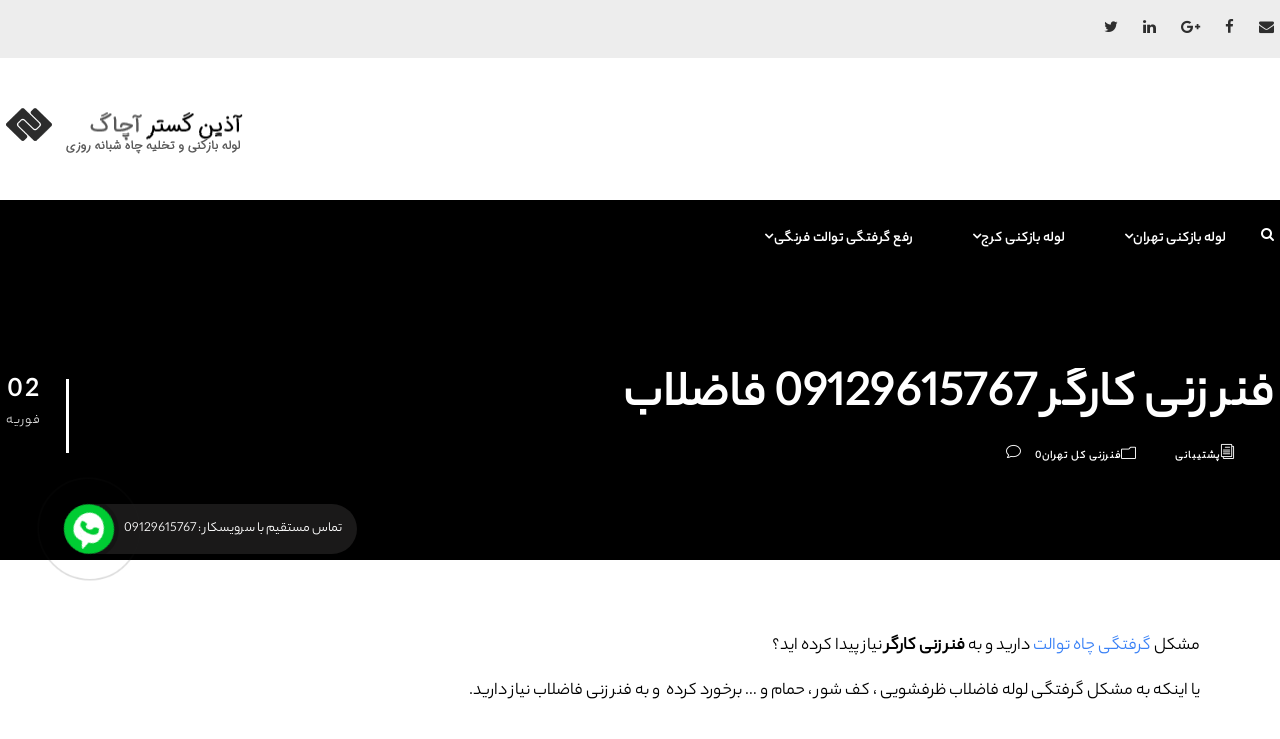

--- FILE ---
content_type: text/html; charset=UTF-8
request_url: https://achaq.ir/%D9%81%D9%86%D8%B1%D8%B2%D9%86%DB%8C-%DA%A9%D8%A7%D8%B1%DA%AF%D8%B1/
body_size: 41040
content:
<!DOCTYPE html>
<html dir="rtl" lang="fa-IR" class="no-js">
<head>
	<meta charset="UTF-8">
	<meta name="viewport" content="width=device-width, initial-scale=1">
	<link rel="profile" href="http://gmpg.org/xfn/11">
	<link rel="pingback" href="https://achaq.ir/xmlrpc.php">
	<meta name='robots' content='index, follow, max-image-preview:large, max-snippet:-1, max-video-preview:-1' />

	<!-- This site is optimized with the Yoast SEO plugin v26.6 - https://yoast.com/wordpress/plugins/seo/ -->
	<title>فنر زنی کارگر 09129615767 فاضلاب</title>
	<meta name="description" content="فنر زنی کارگر فاضلاب فنرزنی کارگر فنرزدن فاضلاب لوله بازکنی چاه بازکن کارگر فنرزن کارگر شبانه روزی قیمت ارزان کمتر از اتحادیه لوله بازکنی" />
	<link rel="canonical" href="https://achaq.ir/فنرزنی-کارگر/" />
	<meta property="og:locale" content="fa_IR" />
	<meta property="og:type" content="article" />
	<meta property="og:title" content="فنر زنی کارگر 09129615767 فاضلاب" />
	<meta property="og:description" content="فنر زنی کارگر فاضلاب فنرزنی کارگر فنرزدن فاضلاب لوله بازکنی چاه بازکن کارگر فنرزن کارگر شبانه روزی قیمت ارزان کمتر از اتحادیه لوله بازکنی" />
	<meta property="og:url" content="https://achaq.ir/فنرزنی-کارگر/" />
	<meta property="og:site_name" content="لوله بازکنی تهران کرج دستمزد و قیمت کمتر از اتحادیه" />
	<meta property="article:published_time" content="2021-02-02T10:58:03+00:00" />
	<meta property="article:modified_time" content="2022-04-20T06:33:31+00:00" />
	<meta name="author" content="پشتیبانی" />
	<meta name="twitter:card" content="summary_large_image" />
	<meta name="twitter:label1" content="نوشته‌شده بدست" />
	<meta name="twitter:data1" content="پشتیبانی" />
	<script type="application/ld+json" class="yoast-schema-graph">{"@context":"https://schema.org","@graph":[{"@type":"Article","@id":"https://achaq.ir/%d9%81%d9%86%d8%b1%d8%b2%d9%86%db%8c-%da%a9%d8%a7%d8%b1%da%af%d8%b1/#article","isPartOf":{"@id":"https://achaq.ir/%d9%81%d9%86%d8%b1%d8%b2%d9%86%db%8c-%da%a9%d8%a7%d8%b1%da%af%d8%b1/"},"author":{"name":"پشتیبانی","@id":"https://achaq.ir/#/schema/person/2b045c3032183d02958cfacbdff29efa"},"headline":"فنر زنی کارگر 09129615767 فاضلاب","datePublished":"2021-02-02T10:58:03+00:00","dateModified":"2022-04-20T06:33:31+00:00","mainEntityOfPage":{"@id":"https://achaq.ir/%d9%81%d9%86%d8%b1%d8%b2%d9%86%db%8c-%da%a9%d8%a7%d8%b1%da%af%d8%b1/"},"wordCount":17,"commentCount":0,"publisher":{"@id":"https://achaq.ir/#organization"},"articleSection":["فنرزنی کل تهران"],"inLanguage":"fa-IR","potentialAction":[{"@type":"CommentAction","name":"Comment","target":["https://achaq.ir/%d9%81%d9%86%d8%b1%d8%b2%d9%86%db%8c-%da%a9%d8%a7%d8%b1%da%af%d8%b1/#respond"]}]},{"@type":"WebPage","@id":"https://achaq.ir/%d9%81%d9%86%d8%b1%d8%b2%d9%86%db%8c-%da%a9%d8%a7%d8%b1%da%af%d8%b1/","url":"https://achaq.ir/%d9%81%d9%86%d8%b1%d8%b2%d9%86%db%8c-%da%a9%d8%a7%d8%b1%da%af%d8%b1/","name":"فنر زنی کارگر 09129615767 فاضلاب","isPartOf":{"@id":"https://achaq.ir/#website"},"datePublished":"2021-02-02T10:58:03+00:00","dateModified":"2022-04-20T06:33:31+00:00","description":"فنر زنی کارگر فاضلاب فنرزنی کارگر فنرزدن فاضلاب لوله بازکنی چاه بازکن کارگر فنرزن کارگر شبانه روزی قیمت ارزان کمتر از اتحادیه لوله بازکنی","breadcrumb":{"@id":"https://achaq.ir/%d9%81%d9%86%d8%b1%d8%b2%d9%86%db%8c-%da%a9%d8%a7%d8%b1%da%af%d8%b1/#breadcrumb"},"inLanguage":"fa-IR","potentialAction":[{"@type":"ReadAction","target":["https://achaq.ir/%d9%81%d9%86%d8%b1%d8%b2%d9%86%db%8c-%da%a9%d8%a7%d8%b1%da%af%d8%b1/"]}]},{"@type":"BreadcrumbList","@id":"https://achaq.ir/%d9%81%d9%86%d8%b1%d8%b2%d9%86%db%8c-%da%a9%d8%a7%d8%b1%da%af%d8%b1/#breadcrumb","itemListElement":[{"@type":"ListItem","position":1,"name":"خانه","item":"https://achaq.ir/post-page/"},{"@type":"ListItem","position":2,"name":"فنر زنی کارگر 09129615767 فاضلاب"}]},{"@type":"WebSite","@id":"https://achaq.ir/#website","url":"https://achaq.ir/","name":"لوله بازکنی تهران کرج","description":"لوله بازکنی و تخلیه چاه آذین گستر آچاگ","publisher":{"@id":"https://achaq.ir/#organization"},"potentialAction":[{"@type":"SearchAction","target":{"@type":"EntryPoint","urlTemplate":"https://achaq.ir/?s={search_term_string}"},"query-input":{"@type":"PropertyValueSpecification","valueRequired":true,"valueName":"search_term_string"}}],"inLanguage":"fa-IR"},{"@type":"Organization","@id":"https://achaq.ir/#organization","name":"لوله بازکنی آچاگ","url":"https://achaq.ir/","logo":{"@type":"ImageObject","inLanguage":"fa-IR","@id":"https://achaq.ir/#/schema/logo/image/","url":"https://achaq.ir/wp-content/uploads/2018/05/cropped-achagarm.png","contentUrl":"https://achaq.ir/wp-content/uploads/2018/05/cropped-achagarm.png","width":512,"height":512,"caption":"لوله بازکنی آچاگ"},"image":{"@id":"https://achaq.ir/#/schema/logo/image/"}},{"@type":"Person","@id":"https://achaq.ir/#/schema/person/2b045c3032183d02958cfacbdff29efa","name":"پشتیبانی","image":{"@type":"ImageObject","inLanguage":"fa-IR","@id":"https://achaq.ir/#/schema/person/image/","url":"https://secure.gravatar.com/avatar/7629128176a8f9770724a41a027b49749e4105f4fd4b59cafc2c5ebb783ac1f2?s=96&d=mm&r=g","contentUrl":"https://secure.gravatar.com/avatar/7629128176a8f9770724a41a027b49749e4105f4fd4b59cafc2c5ebb783ac1f2?s=96&d=mm&r=g","caption":"پشتیبانی"},"description":"گروه فنی تعمیرات تاسیسات ما با به‌ کارگیری تکنسین های حرفه ای و سرویس کاران با تجربه ، افتخار دارد بیش از ۱۵ سال در کنار شما همشهریان تهرانی باشد و هم اکنون نیز آماده خدمت رسانی به تمام مناطق ۲۲ گانه تهران است. در صورتی که مشکلی برای تاسیسات ساختمان شما بوجود آمده با ما در میان بگذارید تا ضمن ارائه مشاوره مشکل شما را نیز حل کنیم"}]}</script>
	<!-- / Yoast SEO plugin. -->


<link rel='dns-prefetch' href='//www.googletagmanager.com' />
<link href='https://fonts.gstatic.com' crossorigin rel='preconnect' />
<link rel="alternate" type="application/rss+xml" title="لوله بازکنی تهران کرج دستمزد و قیمت کمتر از اتحادیه &raquo; خوراک" href="https://achaq.ir/feed/" />
<link rel="alternate" type="application/rss+xml" title="لوله بازکنی تهران کرج دستمزد و قیمت کمتر از اتحادیه &raquo; خوراک دیدگاه‌ها" href="https://achaq.ir/comments/feed/" />
<link rel="alternate" type="application/rss+xml" title="لوله بازکنی تهران کرج دستمزد و قیمت کمتر از اتحادیه &raquo; فنر زنی کارگر 09129615767 فاضلاب خوراک دیدگاه‌ها" href="https://achaq.ir/%d9%81%d9%86%d8%b1%d8%b2%d9%86%db%8c-%da%a9%d8%a7%d8%b1%da%af%d8%b1/feed/" />
<style id='wp-img-auto-sizes-contain-inline-css' type='text/css'>
img:is([sizes=auto i],[sizes^="auto," i]){contain-intrinsic-size:3000px 1500px}
/*# sourceURL=wp-img-auto-sizes-contain-inline-css */
</style>
<style id='wp-emoji-styles-inline-css' type='text/css'>

	img.wp-smiley, img.emoji {
		display: inline !important;
		border: none !important;
		box-shadow: none !important;
		height: 1em !important;
		width: 1em !important;
		margin: 0 0.07em !important;
		vertical-align: -0.1em !important;
		background: none !important;
		padding: 0 !important;
	}
/*# sourceURL=wp-emoji-styles-inline-css */
</style>
<style id='classic-theme-styles-inline-css' type='text/css'>
/*! This file is auto-generated */
.wp-block-button__link{color:#fff;background-color:#32373c;border-radius:9999px;box-shadow:none;text-decoration:none;padding:calc(.667em + 2px) calc(1.333em + 2px);font-size:1.125em}.wp-block-file__button{background:#32373c;color:#fff;text-decoration:none}
/*# sourceURL=/wp-includes/css/classic-themes.min.css */
</style>
<style id='global-styles-inline-css' type='text/css'>
:root{--wp--preset--aspect-ratio--square: 1;--wp--preset--aspect-ratio--4-3: 4/3;--wp--preset--aspect-ratio--3-4: 3/4;--wp--preset--aspect-ratio--3-2: 3/2;--wp--preset--aspect-ratio--2-3: 2/3;--wp--preset--aspect-ratio--16-9: 16/9;--wp--preset--aspect-ratio--9-16: 9/16;--wp--preset--color--black: #000000;--wp--preset--color--cyan-bluish-gray: #abb8c3;--wp--preset--color--white: #ffffff;--wp--preset--color--pale-pink: #f78da7;--wp--preset--color--vivid-red: #cf2e2e;--wp--preset--color--luminous-vivid-orange: #ff6900;--wp--preset--color--luminous-vivid-amber: #fcb900;--wp--preset--color--light-green-cyan: #7bdcb5;--wp--preset--color--vivid-green-cyan: #00d084;--wp--preset--color--pale-cyan-blue: #8ed1fc;--wp--preset--color--vivid-cyan-blue: #0693e3;--wp--preset--color--vivid-purple: #9b51e0;--wp--preset--gradient--vivid-cyan-blue-to-vivid-purple: linear-gradient(135deg,rgb(6,147,227) 0%,rgb(155,81,224) 100%);--wp--preset--gradient--light-green-cyan-to-vivid-green-cyan: linear-gradient(135deg,rgb(122,220,180) 0%,rgb(0,208,130) 100%);--wp--preset--gradient--luminous-vivid-amber-to-luminous-vivid-orange: linear-gradient(135deg,rgb(252,185,0) 0%,rgb(255,105,0) 100%);--wp--preset--gradient--luminous-vivid-orange-to-vivid-red: linear-gradient(135deg,rgb(255,105,0) 0%,rgb(207,46,46) 100%);--wp--preset--gradient--very-light-gray-to-cyan-bluish-gray: linear-gradient(135deg,rgb(238,238,238) 0%,rgb(169,184,195) 100%);--wp--preset--gradient--cool-to-warm-spectrum: linear-gradient(135deg,rgb(74,234,220) 0%,rgb(151,120,209) 20%,rgb(207,42,186) 40%,rgb(238,44,130) 60%,rgb(251,105,98) 80%,rgb(254,248,76) 100%);--wp--preset--gradient--blush-light-purple: linear-gradient(135deg,rgb(255,206,236) 0%,rgb(152,150,240) 100%);--wp--preset--gradient--blush-bordeaux: linear-gradient(135deg,rgb(254,205,165) 0%,rgb(254,45,45) 50%,rgb(107,0,62) 100%);--wp--preset--gradient--luminous-dusk: linear-gradient(135deg,rgb(255,203,112) 0%,rgb(199,81,192) 50%,rgb(65,88,208) 100%);--wp--preset--gradient--pale-ocean: linear-gradient(135deg,rgb(255,245,203) 0%,rgb(182,227,212) 50%,rgb(51,167,181) 100%);--wp--preset--gradient--electric-grass: linear-gradient(135deg,rgb(202,248,128) 0%,rgb(113,206,126) 100%);--wp--preset--gradient--midnight: linear-gradient(135deg,rgb(2,3,129) 0%,rgb(40,116,252) 100%);--wp--preset--font-size--small: 13px;--wp--preset--font-size--medium: 20px;--wp--preset--font-size--large: 36px;--wp--preset--font-size--x-large: 42px;--wp--preset--spacing--20: 0.44rem;--wp--preset--spacing--30: 0.67rem;--wp--preset--spacing--40: 1rem;--wp--preset--spacing--50: 1.5rem;--wp--preset--spacing--60: 2.25rem;--wp--preset--spacing--70: 3.38rem;--wp--preset--spacing--80: 5.06rem;--wp--preset--shadow--natural: 6px 6px 9px rgba(0, 0, 0, 0.2);--wp--preset--shadow--deep: 12px 12px 50px rgba(0, 0, 0, 0.4);--wp--preset--shadow--sharp: 6px 6px 0px rgba(0, 0, 0, 0.2);--wp--preset--shadow--outlined: 6px 6px 0px -3px rgb(255, 255, 255), 6px 6px rgb(0, 0, 0);--wp--preset--shadow--crisp: 6px 6px 0px rgb(0, 0, 0);}:where(.is-layout-flex){gap: 0.5em;}:where(.is-layout-grid){gap: 0.5em;}body .is-layout-flex{display: flex;}.is-layout-flex{flex-wrap: wrap;align-items: center;}.is-layout-flex > :is(*, div){margin: 0;}body .is-layout-grid{display: grid;}.is-layout-grid > :is(*, div){margin: 0;}:where(.wp-block-columns.is-layout-flex){gap: 2em;}:where(.wp-block-columns.is-layout-grid){gap: 2em;}:where(.wp-block-post-template.is-layout-flex){gap: 1.25em;}:where(.wp-block-post-template.is-layout-grid){gap: 1.25em;}.has-black-color{color: var(--wp--preset--color--black) !important;}.has-cyan-bluish-gray-color{color: var(--wp--preset--color--cyan-bluish-gray) !important;}.has-white-color{color: var(--wp--preset--color--white) !important;}.has-pale-pink-color{color: var(--wp--preset--color--pale-pink) !important;}.has-vivid-red-color{color: var(--wp--preset--color--vivid-red) !important;}.has-luminous-vivid-orange-color{color: var(--wp--preset--color--luminous-vivid-orange) !important;}.has-luminous-vivid-amber-color{color: var(--wp--preset--color--luminous-vivid-amber) !important;}.has-light-green-cyan-color{color: var(--wp--preset--color--light-green-cyan) !important;}.has-vivid-green-cyan-color{color: var(--wp--preset--color--vivid-green-cyan) !important;}.has-pale-cyan-blue-color{color: var(--wp--preset--color--pale-cyan-blue) !important;}.has-vivid-cyan-blue-color{color: var(--wp--preset--color--vivid-cyan-blue) !important;}.has-vivid-purple-color{color: var(--wp--preset--color--vivid-purple) !important;}.has-black-background-color{background-color: var(--wp--preset--color--black) !important;}.has-cyan-bluish-gray-background-color{background-color: var(--wp--preset--color--cyan-bluish-gray) !important;}.has-white-background-color{background-color: var(--wp--preset--color--white) !important;}.has-pale-pink-background-color{background-color: var(--wp--preset--color--pale-pink) !important;}.has-vivid-red-background-color{background-color: var(--wp--preset--color--vivid-red) !important;}.has-luminous-vivid-orange-background-color{background-color: var(--wp--preset--color--luminous-vivid-orange) !important;}.has-luminous-vivid-amber-background-color{background-color: var(--wp--preset--color--luminous-vivid-amber) !important;}.has-light-green-cyan-background-color{background-color: var(--wp--preset--color--light-green-cyan) !important;}.has-vivid-green-cyan-background-color{background-color: var(--wp--preset--color--vivid-green-cyan) !important;}.has-pale-cyan-blue-background-color{background-color: var(--wp--preset--color--pale-cyan-blue) !important;}.has-vivid-cyan-blue-background-color{background-color: var(--wp--preset--color--vivid-cyan-blue) !important;}.has-vivid-purple-background-color{background-color: var(--wp--preset--color--vivid-purple) !important;}.has-black-border-color{border-color: var(--wp--preset--color--black) !important;}.has-cyan-bluish-gray-border-color{border-color: var(--wp--preset--color--cyan-bluish-gray) !important;}.has-white-border-color{border-color: var(--wp--preset--color--white) !important;}.has-pale-pink-border-color{border-color: var(--wp--preset--color--pale-pink) !important;}.has-vivid-red-border-color{border-color: var(--wp--preset--color--vivid-red) !important;}.has-luminous-vivid-orange-border-color{border-color: var(--wp--preset--color--luminous-vivid-orange) !important;}.has-luminous-vivid-amber-border-color{border-color: var(--wp--preset--color--luminous-vivid-amber) !important;}.has-light-green-cyan-border-color{border-color: var(--wp--preset--color--light-green-cyan) !important;}.has-vivid-green-cyan-border-color{border-color: var(--wp--preset--color--vivid-green-cyan) !important;}.has-pale-cyan-blue-border-color{border-color: var(--wp--preset--color--pale-cyan-blue) !important;}.has-vivid-cyan-blue-border-color{border-color: var(--wp--preset--color--vivid-cyan-blue) !important;}.has-vivid-purple-border-color{border-color: var(--wp--preset--color--vivid-purple) !important;}.has-vivid-cyan-blue-to-vivid-purple-gradient-background{background: var(--wp--preset--gradient--vivid-cyan-blue-to-vivid-purple) !important;}.has-light-green-cyan-to-vivid-green-cyan-gradient-background{background: var(--wp--preset--gradient--light-green-cyan-to-vivid-green-cyan) !important;}.has-luminous-vivid-amber-to-luminous-vivid-orange-gradient-background{background: var(--wp--preset--gradient--luminous-vivid-amber-to-luminous-vivid-orange) !important;}.has-luminous-vivid-orange-to-vivid-red-gradient-background{background: var(--wp--preset--gradient--luminous-vivid-orange-to-vivid-red) !important;}.has-very-light-gray-to-cyan-bluish-gray-gradient-background{background: var(--wp--preset--gradient--very-light-gray-to-cyan-bluish-gray) !important;}.has-cool-to-warm-spectrum-gradient-background{background: var(--wp--preset--gradient--cool-to-warm-spectrum) !important;}.has-blush-light-purple-gradient-background{background: var(--wp--preset--gradient--blush-light-purple) !important;}.has-blush-bordeaux-gradient-background{background: var(--wp--preset--gradient--blush-bordeaux) !important;}.has-luminous-dusk-gradient-background{background: var(--wp--preset--gradient--luminous-dusk) !important;}.has-pale-ocean-gradient-background{background: var(--wp--preset--gradient--pale-ocean) !important;}.has-electric-grass-gradient-background{background: var(--wp--preset--gradient--electric-grass) !important;}.has-midnight-gradient-background{background: var(--wp--preset--gradient--midnight) !important;}.has-small-font-size{font-size: var(--wp--preset--font-size--small) !important;}.has-medium-font-size{font-size: var(--wp--preset--font-size--medium) !important;}.has-large-font-size{font-size: var(--wp--preset--font-size--large) !important;}.has-x-large-font-size{font-size: var(--wp--preset--font-size--x-large) !important;}
:where(.wp-block-post-template.is-layout-flex){gap: 1.25em;}:where(.wp-block-post-template.is-layout-grid){gap: 1.25em;}
:where(.wp-block-term-template.is-layout-flex){gap: 1.25em;}:where(.wp-block-term-template.is-layout-grid){gap: 1.25em;}
:where(.wp-block-columns.is-layout-flex){gap: 2em;}:where(.wp-block-columns.is-layout-grid){gap: 2em;}
:root :where(.wp-block-pullquote){font-size: 1.5em;line-height: 1.6;}
/*# sourceURL=global-styles-inline-css */
</style>
<link rel='stylesheet' id='kk-star-ratings-css' href='https://achaq.ir/wp-content/plugins/kk-star-ratings/src/core/public/css/kk-star-ratings.min.css?ver=5.4.10.3' type='text/css' media='all' />
<link data-minify="1" rel='stylesheet' id='contact-form-7-css' href='https://achaq.ir/wp-content/cache/min/1/wp-content/plugins/contact-form-7/includes/css/styles-d4a8ccf5b180ff01805b18f6c19e9c27.css' type='text/css' media='all' />
<link data-minify="1" rel='stylesheet' id='contact-form-7-rtl-css' href='https://achaq.ir/wp-content/cache/min/1/wp-content/plugins/contact-form-7/includes/css/styles-rtl-7a685cad30f9f1d82a5c72de58569c21.css' type='text/css' media='all' />
<link data-minify="1" rel='stylesheet' id='gdlr-core-plugin-css' href='https://achaq.ir/wp-content/cache/min/1/wp-content/plugins/goodlayers-core/plugins/combine/style-769c50fbd038e9f667b68a09e23ea08c.css' type='text/css' media='all' />
<link data-minify="1" rel='stylesheet' id='gdlr-core-page-builder-css' href='https://achaq.ir/wp-content/cache/min/1/wp-content/plugins/goodlayers-core/include/css/page-builder-e833101e656894a46fe3069fb3cdf793.css' type='text/css' media='all' />
<link data-minify="1" rel='stylesheet' id='realfactory-style-core-css' href='https://achaq.ir/wp-content/cache/min/1/wp-content/themes/realfactory/css/style-core-1383b87a0d853f3cb351459428980e08.css' type='text/css' media='all' />
<link data-minify="1" rel='stylesheet' id='realfactory-custom-style-css' href='https://achaq.ir/wp-content/cache/min/1/wp-content/uploads/rftr-style-custom-c5a6938d57e9340c7a486bc22e589a7a.css' type='text/css' media='all' />
<link rel='stylesheet' id='upw_theme_standard-css' href='https://achaq.ir/wp-content/plugins/ultimate-posts-widget/css/upw-theme-standard.min.css?ver=6.9' type='text/css' media='all' />
<link data-minify="1" rel='stylesheet' id='elementor-icons-css' href='https://achaq.ir/wp-content/cache/min/1/wp-content/plugins/elementor/assets/lib/eicons/css/elementor-icons.min-f44cfbfc531c4c00127770e9adc2090b.css' type='text/css' media='all' />
<link rel='stylesheet' id='elementor-frontend-css' href='https://achaq.ir/wp-content/plugins/elementor/assets/css/frontend-rtl.min.css?ver=3.33.4' type='text/css' media='all' />
<link data-minify="1" rel='stylesheet' id='elementor-post-27195-css' href='https://achaq.ir/wp-content/cache/min/1/wp-content/uploads/elementor/css/post-27195-8d1e2e5633ccfeb03212c383547178a2.css' type='text/css' media='all' />
<link rel='stylesheet' id='elementor-pro-css' href='https://achaq.ir/wp-content/plugins/elementor-pro/assets/css/frontend-rtl.min.css?ver=3.24.4' type='text/css' media='all' />
<link rel='stylesheet' id='widget-heading-css' href='https://achaq.ir/wp-content/plugins/elementor/assets/css/widget-heading-rtl.min.css?ver=3.33.4' type='text/css' media='all' />
<link rel='stylesheet' id='widget-posts-css' href='https://achaq.ir/wp-content/plugins/elementor-pro/assets/css/widget-posts-rtl.min.css?ver=3.24.4' type='text/css' media='all' />
<link data-minify="1" rel='stylesheet' id='elementor-post-25359-css' href='https://achaq.ir/wp-content/cache/min/1/wp-content/uploads/elementor/css/post-25359-bade312f21d4f2790a5385ae14880d38.css' type='text/css' media='all' />
<script type="text/javascript" src="https://achaq.ir/wp-content/plugins/jquery-updater/js/jquery-3.7.1.min.js?ver=3.7.1" id="jquery-core-js" defer></script>
<script type="text/javascript" src="https://achaq.ir/wp-content/plugins/jquery-updater/js/jquery-migrate-3.5.2.min.js?ver=3.5.2" id="jquery-migrate-js" defer></script>

<!-- Google tag (gtag.js) snippet added by Site Kit -->
<!-- Google Analytics snippet added by Site Kit -->
<script data-rocketlazyloadscript='https://achaq.ir/wp-content/cache/busting/1/gtm-66dc3f1cdf84a738bc9280a47d8fb481.js' data-no-minify="1" type="text/javascript"  id="google_gtagjs-js" async></script>
<script data-rocketlazyloadscript='[data-uri]' type="text/javascript" id="google_gtagjs-js-after"></script>
<link rel="https://api.w.org/" href="https://achaq.ir/wp-json/" /><link rel="alternate" title="JSON" type="application/json" href="https://achaq.ir/wp-json/wp/v2/posts/25359" /><link rel="EditURI" type="application/rsd+xml" title="RSD" href="https://achaq.ir/xmlrpc.php?rsd" />
<meta name="generator" content="WordPress 6.9" />
<link rel='shortlink' href='https://achaq.ir/?p=25359' />
<script type="application/ld+json">{
    "@context": "https://schema.org/",
    "@type": "CreativeWorkSeries",
    "name": "فنر زنی کارگر 09129615767 فاضلاب",
    "aggregateRating": {
        "@type": "AggregateRating",
        "ratingValue": "4.5",
        "bestRating": "5",
        "ratingCount": "2"
    }
}</script><meta name="generator" content="Site Kit by Google 1.167.0" /><!--[if lt IE 9]>
<script src="https://achaq.ir/wp-content/themes/realfactory/js/html5.js"></script>
<![endif]-->
<meta name="generator" content="Elementor 3.33.4; features: additional_custom_breakpoints; settings: css_print_method-external, google_font-enabled, font_display-auto">
			<style>
				.e-con.e-parent:nth-of-type(n+4):not(.e-lazyloaded):not(.e-no-lazyload),
				.e-con.e-parent:nth-of-type(n+4):not(.e-lazyloaded):not(.e-no-lazyload) * {
					background-image: none !important;
				}
				@media screen and (max-height: 1024px) {
					.e-con.e-parent:nth-of-type(n+3):not(.e-lazyloaded):not(.e-no-lazyload),
					.e-con.e-parent:nth-of-type(n+3):not(.e-lazyloaded):not(.e-no-lazyload) * {
						background-image: none !important;
					}
				}
				@media screen and (max-height: 640px) {
					.e-con.e-parent:nth-of-type(n+2):not(.e-lazyloaded):not(.e-no-lazyload),
					.e-con.e-parent:nth-of-type(n+2):not(.e-lazyloaded):not(.e-no-lazyload) * {
						background-image: none !important;
					}
				}
			</style>
			<link rel="icon" href="https://achaq.ir/wp-content/uploads/2018/05/cropped-achagarm-32x32.png" sizes="32x32" />
<link rel="icon" href="https://achaq.ir/wp-content/uploads/2018/05/cropped-achagarm-192x192.png" sizes="192x192" />
<link rel="apple-touch-icon" href="https://achaq.ir/wp-content/uploads/2018/05/cropped-achagarm-180x180.png" />
<meta name="msapplication-TileImage" content="https://achaq.ir/wp-content/uploads/2018/05/cropped-achagarm-270x270.png" />
<noscript><style id="rocket-lazyload-nojs-css">.rll-youtube-player, [data-lazy-src]{display:none !important;}</style></noscript></head>

<body class="rtl wp-singular post-template-default single single-post postid-25359 single-format-standard wp-theme-realfactory gdlr-core-body realfactory-body realfactory-body-front realfactory-full  realfactory-with-sticky-navigation gdlr-core-link-to-lightbox elementor-default elementor-kit-27195 elementor-page elementor-page-25359">
<div class="realfactory-mobile-header-wrap" ><div class="realfactory-mobile-header realfactory-header-background realfactory-style-slide" id="realfactory-mobile-header" ><div class="realfactory-mobile-header-container realfactory-container" ><div class="realfactory-logo  realfactory-item-pdlr"><div class="realfactory-logo-inner"><a href="https://achaq.ir/" ><img src="data:image/svg+xml,%3Csvg%20xmlns='http://www.w3.org/2000/svg'%20viewBox='0%200%20241%2047'%3E%3C/svg%3E" alt="آذین گستر آچاگ" width="241" height="47" title="آذین گستر آچاگ" data-lazy-src="https://achaq.ir/wp-content/uploads/2021/10/logo.png" /><noscript><img src="https://achaq.ir/wp-content/uploads/2021/10/logo.png" alt="آذین گستر آچاگ" width="241" height="47" title="آذین گستر آچاگ" /></noscript></a></div></div><div class="realfactory-mobile-menu-right" ><div class="realfactory-main-menu-search" id="realfactory-mobile-top-search" ><i class="fa fa-search" ></i></div><div class="realfactory-top-search-wrap" >
	<div class="realfactory-top-search-close" ></div>

	<div class="realfactory-top-search-row" >
		<div class="realfactory-top-search-cell" >
			<form role="search" method="get" class="search-form" action="https://achaq.ir/">
				<input type="text" class="search-field realfactory-title-font" placeholder="جستجو ..." value="" name="s">
				<div class="realfactory-top-search-submit"><i class="fa fa-search" ></i></div>
				<input type="submit" class="search-submit" value="Search">
				<div class="realfactory-top-search-close"><i class="icon_close" ></i></div>
			</form>
		</div>
	</div>

</div>
<div class="realfactory-mobile-menu" ><a class="realfactory-mm-menu-button realfactory-mobile-menu-button realfactory-mobile-button-hamburger-with-border" href="#realfactory-mobile-menu"  ><i class="fa fa-bars" ></i></a><div class="realfactory-mm-menu-wrap realfactory-navigation-font" id="realfactory-mobile-menu" data-slide="right" ><ul id="menu-u%c2%85u%c2%86u%c2%88-o%c2%a7o%c2%b5u%c2%84u%c2%8c" class="m-menu"><li class="menu-item menu-item-type-post_type menu-item-object-post menu-item-has-children menu-item-47980"><a href="https://achaq.ir/%d8%b1%d9%81%d8%b9-%da%af%d8%b1%d9%81%d8%aa%da%af%db%8c-%d8%aa%d9%88%d8%a7%d9%84%d8%aa-%d9%85%d8%af%d9%81%d9%88%d8%b9/">رفع گرفتگی توالت فرنگی</a>
<ul class="sub-menu">
	<li class="menu-item menu-item-type-post_type menu-item-object-post menu-item-48062"><a href="https://achaq.ir/%d8%b1%d9%81%d8%b9-%da%af%d8%b1%d9%81%d8%aa%da%af%db%8c-%d8%aa%d9%88%d8%a7%d9%84%d8%aa-%d9%81%d8%b1%d9%86%da%af%db%8c-%d8%a8%d8%a7-%d8%b3%d9%84%d9%81%d9%88%d9%86/">رفع گرفتگی توالت فرنگی با سلفون</a></li>
</ul>
</li>
<li class="menu-item menu-item-type-post_type menu-item-object-post menu-item-has-children menu-item-13235"><a href="https://achaq.ir/%d9%84%d9%88%d9%84%d9%87-%d8%a8%d8%a7%d8%b2%da%a9%d9%86%db%8c-%da%a9%d8%b1%d8%ac/">لوله بازکنی کرج</a>
<ul class="sub-menu">
	<li class="menu-item menu-item-type-post_type menu-item-object-post menu-item-13232"><a href="https://achaq.ir/%d9%84%d9%88%d9%84%d9%87-%d8%a8%d8%a7%d8%b2%da%a9%d9%86%db%8c-%d8%b9%d8%b8%db%8c%d9%85%db%8c%d9%87-%da%a9%d8%b1%d8%ac/">عظیمیه کرج</a></li>
	<li class="menu-item menu-item-type-post_type menu-item-object-post menu-item-13233"><a href="https://achaq.ir/%d9%84%d9%88%d9%84%d9%87-%d8%a8%d8%a7%d8%b2%da%a9%d9%86%db%8c-%d8%a7%d8%b4%d8%aa%d9%87%d8%a7%d8%b1%d8%af-%da%a9%d8%b1%d8%ac/">اشتهارد کرج</a></li>
	<li class="menu-item menu-item-type-post_type menu-item-object-post menu-item-13231"><a href="https://achaq.ir/%d9%84%d9%88%d9%84%d9%87-%d8%a8%d8%a7%d8%b2%da%a9%d9%86%db%8c-%d9%81%d8%b1%d8%af%db%8c%d8%b3-%da%a9%d8%b1%d8%ac/">فردیس کرج</a></li>
	<li class="menu-item menu-item-type-post_type menu-item-object-post menu-item-13234"><a href="https://achaq.ir/%d9%84%d9%88%d9%84%d9%87-%d8%a8%d8%a7%d8%b2%da%a9%d9%86%db%8c-%d9%86%d8%b8%d8%b1%d8%a2%d8%a8%d8%a7%d8%af-%da%a9%d8%b1%d8%ac/">نظرآباد کرج</a></li>
	<li class="menu-item menu-item-type-post_type menu-item-object-post menu-item-13236"><a href="https://achaq.ir/%d9%84%d9%88%d9%84%d9%87-%d8%a8%d8%a7%d8%b2%da%a9%d9%86%db%8c-%d8%af%d9%88%d9%84%d8%aa-%d8%a2%d8%a8%d8%a7%d8%af-%da%a9%d8%b1%d8%ac/">دولت آباد کرج</a></li>
	<li class="menu-item menu-item-type-post_type menu-item-object-post menu-item-13230"><a href="https://achaq.ir/%d9%84%d9%88%d9%84%d9%87-%d8%a8%d8%a7%d8%b2%da%a9%d9%86%db%8c-%da%af%d9%88%d9%87%d8%b1%d8%af%d8%b4%d8%aa-%da%a9%d8%b1%d8%ac/">گوهردشت کرج</a></li>
	<li class="menu-item menu-item-type-post_type menu-item-object-post menu-item-13237"><a href="https://achaq.ir/%d9%84%d9%88%d9%84%d9%87-%d8%a8%d8%a7%d8%b2%da%a9%d9%86%db%8c-%d8%b3%db%8c%d9%85%db%8c%d9%86-%d8%af%d8%b4%d8%aa-%da%a9%d8%b1%d8%ac/">سیمین دشت کرج</a></li>
	<li class="menu-item menu-item-type-post_type menu-item-object-post menu-item-13238"><a href="https://achaq.ir/%d9%84%d9%88%d9%84%d9%87-%d8%a8%d8%a7%d8%b2%da%a9%d9%86%db%8c-%da%a9%db%8c%d8%a7%d9%86%d9%85%d9%87%d8%b1-%da%a9%d8%b1%d8%ac/">کیانمهر کرج</a></li>
	<li class="menu-item menu-item-type-post_type menu-item-object-post menu-item-13239"><a href="https://achaq.ir/%d9%84%d9%88%d9%84%d9%87-%d8%a8%d8%a7%d8%b2%da%a9%d9%86%db%8c-%d9%85%d9%87%d8%b1%d8%b4%d9%87%d8%b1-%da%a9%d8%b1%d8%ac/">مهرشهر کرج</a></li>
</ul>
</li>
<li class="menu-item menu-item-type-taxonomy menu-item-object-category current-post-ancestor menu-item-has-children menu-item-1301"><a href="https://achaq.ir/%d9%84%d9%88%d9%84%d9%87-%d8%a8%d8%a7%d8%b2%da%a9%d9%86%db%8c-%d9%85%d9%86%d8%a7%d8%b7%d9%82/">لوله بازکنی تهران</a>
<ul class="sub-menu">
	<li class="menu-item menu-item-type-post_type menu-item-object-post menu-item-13227"><a href="https://achaq.ir/%d9%84%d9%88%d9%84%d9%87-%d8%a8%d8%a7%d8%b2%da%a9%d9%86%db%8c-%d8%ba%d8%b1%d8%a8-%d8%aa%d9%87%d8%b1%d8%a7%d9%86/">لوله بازکنی غرب تهران</a></li>
	<li class="menu-item menu-item-type-post_type menu-item-object-post menu-item-13226"><a href="https://achaq.ir/%d9%84%d9%88%d9%84%d9%87-%d8%a8%d8%a7%d8%b2%da%a9%d9%86%db%8c-%d8%b4%d9%85%d8%a7%d9%84-%d8%aa%d9%87%d8%b1%d8%a7%d9%86/">لوله بازکنی شمال تهران</a></li>
	<li class="menu-item menu-item-type-post_type menu-item-object-post menu-item-13228"><a href="https://achaq.ir/%d9%84%d9%88%d9%84%d9%87-%d8%a8%d8%a7%d8%b2%da%a9%d9%86%db%8c-%d8%b4%d8%b1%d9%82-%d8%aa%d9%87%d8%b1%d8%a7%d9%86/">لوله بازکنی شرق تهران</a></li>
	<li class="menu-item menu-item-type-post_type menu-item-object-post menu-item-13229"><a href="https://achaq.ir/%d9%84%d9%88%d9%84%d9%87-%d8%a8%d8%a7%d8%b2%da%a9%d9%86%db%8c-%d8%ac%d9%86%d9%88%d8%a8-%d8%aa%d9%87%d8%b1%d8%a7%d9%86/">لوله بازکنی جنوب تهران</a></li>
</ul>
</li>
</ul></div></div></div></div></div></div><div class="realfactory-body-outer-wrapper ">
		<div class="realfactory-body-wrapper clearfix  realfactory-with-transparent-navigation realfactory-with-frame">
	<div class="realfactory-top-bar" ><div class="realfactory-top-bar-background" ></div><div class="realfactory-top-bar-container clearfix realfactory-container " ><div class="realfactory-top-bar-right realfactory-item-pdlr"><div class="realfactory-top-bar-right-social" ><a href="mailto:#" target="_blank" class="realfactory-top-bar-social-icon" title="email" ><i class="fa fa-envelope" ></i></a><a href="#" target="_blank" class="realfactory-top-bar-social-icon" title="facebook" ><i class="fa fa-facebook" ></i></a><a href="#" target="_blank" class="realfactory-top-bar-social-icon" title="google-plus" ><i class="fa fa-google-plus" ></i></a><a href="#" target="_blank" class="realfactory-top-bar-social-icon" title="linkedin" ><i class="fa fa-linkedin" ></i></a><a href="#" target="_blank" class="realfactory-top-bar-social-icon" title="twitter" ><i class="fa fa-twitter" ></i></a></div></div></div></div>	
<header class="realfactory-header-wrap realfactory-header-style-bar realfactory-header-background  realfactory-style-left" >
	<div class="realfactory-header-container clearfix  realfactory-container">
		<div class="realfactory-header-container-inner">
		<div class="realfactory-logo  realfactory-item-pdlr"><div class="realfactory-logo-inner"><a href="https://achaq.ir/" ><img src="data:image/svg+xml,%3Csvg%20xmlns='http://www.w3.org/2000/svg'%20viewBox='0%200%20241%2047'%3E%3C/svg%3E" alt="آذین گستر آچاگ" width="241" height="47" title="آذین گستر آچاگ" data-lazy-src="https://achaq.ir/wp-content/uploads/2021/10/logo.png" /><noscript><img src="https://achaq.ir/wp-content/uploads/2021/10/logo.png" alt="آذین گستر آچاگ" width="241" height="47" title="آذین گستر آچاگ" /></noscript></a></div></div>		</div>
	</div>
</header><!-- header -->
<div class="realfactory-navigation-bar-wrap  realfactory-style-transparent realfactory-sticky-navigation realfactory-sticky-navigation-height realfactory-style-left  realfactory-style-fixed realfactory-without-placeholder" >
	<div class="realfactory-navigation-background" ></div>
	<div class="realfactory-navigation-container clearfix  realfactory-container">
				<div class="realfactory-navigation realfactory-item-pdlr clearfix realfactory-navigation-submenu-indicator " >
		<div class="realfactory-main-menu" id="realfactory-main-menu" ><ul id="menu-u%c2%85u%c2%86u%c2%88-o%c2%a7o%c2%b5u%c2%84u%c2%8c-1" class="sf-menu"><li  class="menu-item menu-item-type-post_type menu-item-object-post menu-item-has-children menu-item-47980 realfactory-normal-menu"><a href="https://achaq.ir/%d8%b1%d9%81%d8%b9-%da%af%d8%b1%d9%81%d8%aa%da%af%db%8c-%d8%aa%d9%88%d8%a7%d9%84%d8%aa-%d9%85%d8%af%d9%81%d9%88%d8%b9/" class="sf-with-ul-pre">رفع گرفتگی توالت فرنگی</a>
<ul class="sub-menu">
	<li  class="menu-item menu-item-type-post_type menu-item-object-post menu-item-48062" data-size="60"><a href="https://achaq.ir/%d8%b1%d9%81%d8%b9-%da%af%d8%b1%d9%81%d8%aa%da%af%db%8c-%d8%aa%d9%88%d8%a7%d9%84%d8%aa-%d9%81%d8%b1%d9%86%da%af%db%8c-%d8%a8%d8%a7-%d8%b3%d9%84%d9%81%d9%88%d9%86/">رفع گرفتگی توالت فرنگی با سلفون</a></li>
</ul>
</li>
<li  class="menu-item menu-item-type-post_type menu-item-object-post menu-item-has-children menu-item-13235 realfactory-normal-menu"><a href="https://achaq.ir/%d9%84%d9%88%d9%84%d9%87-%d8%a8%d8%a7%d8%b2%da%a9%d9%86%db%8c-%da%a9%d8%b1%d8%ac/" class="sf-with-ul-pre">لوله بازکنی کرج</a>
<ul class="sub-menu">
	<li  class="menu-item menu-item-type-post_type menu-item-object-post menu-item-13232" data-size="60"><a href="https://achaq.ir/%d9%84%d9%88%d9%84%d9%87-%d8%a8%d8%a7%d8%b2%da%a9%d9%86%db%8c-%d8%b9%d8%b8%db%8c%d9%85%db%8c%d9%87-%da%a9%d8%b1%d8%ac/">عظیمیه کرج</a></li>
	<li  class="menu-item menu-item-type-post_type menu-item-object-post menu-item-13233" data-size="60"><a href="https://achaq.ir/%d9%84%d9%88%d9%84%d9%87-%d8%a8%d8%a7%d8%b2%da%a9%d9%86%db%8c-%d8%a7%d8%b4%d8%aa%d9%87%d8%a7%d8%b1%d8%af-%da%a9%d8%b1%d8%ac/">اشتهارد کرج</a></li>
	<li  class="menu-item menu-item-type-post_type menu-item-object-post menu-item-13231" data-size="60"><a href="https://achaq.ir/%d9%84%d9%88%d9%84%d9%87-%d8%a8%d8%a7%d8%b2%da%a9%d9%86%db%8c-%d9%81%d8%b1%d8%af%db%8c%d8%b3-%da%a9%d8%b1%d8%ac/">فردیس کرج</a></li>
	<li  class="menu-item menu-item-type-post_type menu-item-object-post menu-item-13234" data-size="60"><a href="https://achaq.ir/%d9%84%d9%88%d9%84%d9%87-%d8%a8%d8%a7%d8%b2%da%a9%d9%86%db%8c-%d9%86%d8%b8%d8%b1%d8%a2%d8%a8%d8%a7%d8%af-%da%a9%d8%b1%d8%ac/">نظرآباد کرج</a></li>
	<li  class="menu-item menu-item-type-post_type menu-item-object-post menu-item-13236" data-size="60"><a href="https://achaq.ir/%d9%84%d9%88%d9%84%d9%87-%d8%a8%d8%a7%d8%b2%da%a9%d9%86%db%8c-%d8%af%d9%88%d9%84%d8%aa-%d8%a2%d8%a8%d8%a7%d8%af-%da%a9%d8%b1%d8%ac/">دولت آباد کرج</a></li>
	<li  class="menu-item menu-item-type-post_type menu-item-object-post menu-item-13230" data-size="60"><a href="https://achaq.ir/%d9%84%d9%88%d9%84%d9%87-%d8%a8%d8%a7%d8%b2%da%a9%d9%86%db%8c-%da%af%d9%88%d9%87%d8%b1%d8%af%d8%b4%d8%aa-%da%a9%d8%b1%d8%ac/">گوهردشت کرج</a></li>
	<li  class="menu-item menu-item-type-post_type menu-item-object-post menu-item-13237" data-size="60"><a href="https://achaq.ir/%d9%84%d9%88%d9%84%d9%87-%d8%a8%d8%a7%d8%b2%da%a9%d9%86%db%8c-%d8%b3%db%8c%d9%85%db%8c%d9%86-%d8%af%d8%b4%d8%aa-%da%a9%d8%b1%d8%ac/">سیمین دشت کرج</a></li>
	<li  class="menu-item menu-item-type-post_type menu-item-object-post menu-item-13238" data-size="60"><a href="https://achaq.ir/%d9%84%d9%88%d9%84%d9%87-%d8%a8%d8%a7%d8%b2%da%a9%d9%86%db%8c-%da%a9%db%8c%d8%a7%d9%86%d9%85%d9%87%d8%b1-%da%a9%d8%b1%d8%ac/">کیانمهر کرج</a></li>
	<li  class="menu-item menu-item-type-post_type menu-item-object-post menu-item-13239" data-size="60"><a href="https://achaq.ir/%d9%84%d9%88%d9%84%d9%87-%d8%a8%d8%a7%d8%b2%da%a9%d9%86%db%8c-%d9%85%d9%87%d8%b1%d8%b4%d9%87%d8%b1-%da%a9%d8%b1%d8%ac/">مهرشهر کرج</a></li>
</ul>
</li>
<li  class="menu-item menu-item-type-taxonomy menu-item-object-category current-post-ancestor menu-item-has-children menu-item-1301 realfactory-normal-menu"><a href="https://achaq.ir/%d9%84%d9%88%d9%84%d9%87-%d8%a8%d8%a7%d8%b2%da%a9%d9%86%db%8c-%d9%85%d9%86%d8%a7%d8%b7%d9%82/" class="sf-with-ul-pre">لوله بازکنی تهران</a>
<ul class="sub-menu">
	<li  class="menu-item menu-item-type-post_type menu-item-object-post menu-item-13227" data-size="60"><a href="https://achaq.ir/%d9%84%d9%88%d9%84%d9%87-%d8%a8%d8%a7%d8%b2%da%a9%d9%86%db%8c-%d8%ba%d8%b1%d8%a8-%d8%aa%d9%87%d8%b1%d8%a7%d9%86/">لوله بازکنی غرب تهران</a></li>
	<li  class="menu-item menu-item-type-post_type menu-item-object-post menu-item-13226" data-size="60"><a href="https://achaq.ir/%d9%84%d9%88%d9%84%d9%87-%d8%a8%d8%a7%d8%b2%da%a9%d9%86%db%8c-%d8%b4%d9%85%d8%a7%d9%84-%d8%aa%d9%87%d8%b1%d8%a7%d9%86/">لوله بازکنی شمال تهران</a></li>
	<li  class="menu-item menu-item-type-post_type menu-item-object-post menu-item-13228" data-size="60"><a href="https://achaq.ir/%d9%84%d9%88%d9%84%d9%87-%d8%a8%d8%a7%d8%b2%da%a9%d9%86%db%8c-%d8%b4%d8%b1%d9%82-%d8%aa%d9%87%d8%b1%d8%a7%d9%86/">لوله بازکنی شرق تهران</a></li>
	<li  class="menu-item menu-item-type-post_type menu-item-object-post menu-item-13229" data-size="60"><a href="https://achaq.ir/%d9%84%d9%88%d9%84%d9%87-%d8%a8%d8%a7%d8%b2%da%a9%d9%86%db%8c-%d8%ac%d9%86%d9%88%d8%a8-%d8%aa%d9%87%d8%b1%d8%a7%d9%86/">لوله بازکنی جنوب تهران</a></li>
</ul>
</li>
</ul><div class="realfactory-navigation-slide-bar" id="realfactory-navigation-slide-bar" ></div></div><div class="realfactory-main-menu-right-wrap clearfix " ><div class="realfactory-main-menu-search" id="realfactory-top-search" ><i class="fa fa-search" ></i></div><div class="realfactory-top-search-wrap" >
	<div class="realfactory-top-search-close" ></div>

	<div class="realfactory-top-search-row" >
		<div class="realfactory-top-search-cell" >
			<form role="search" method="get" class="search-form" action="https://achaq.ir/">
				<input type="text" class="search-field realfactory-title-font" placeholder="جستجو ..." value="" name="s">
				<div class="realfactory-top-search-submit"><i class="fa fa-search" ></i></div>
				<input type="submit" class="search-submit" value="Search">
				<div class="realfactory-top-search-close"><i class="icon_close" ></i></div>
			</form>
		</div>
	</div>

</div>
</div>		</div><!-- realfactory-navigation -->

	</div><!-- realfactory-header-container -->
</div><!-- realfactory-navigation-bar-wrap -->	<div class="realfactory-page-wrapper" id="realfactory-page-wrapper" ><div class="realfactory-blog-title-wrap  realfactory-style-small realfactory-feature-image" ><div class="realfactory-header-transparent-substitute" ></div><div class="realfactory-blog-title-overlay"  ></div><div class="realfactory-blog-title-container realfactory-container" ><div class="realfactory-blog-title-content realfactory-item-pdlr"  ><header class="realfactory-single-article-head clearfix" ><div class="realfactory-single-article-date-wrapper"><div class="realfactory-single-article-date-day">02</div><div class="realfactory-single-article-date-month">فوریه</div></div><div class="realfactory-single-article-head-right"><h1 class="realfactory-single-article-title">فنر زنی کارگر 09129615767 فاضلاب</h1><div class="realfactory-blog-info-wrapper" ><div class="realfactory-blog-info realfactory-blog-info-font realfactory-blog-info-author"><span class="realfactory-head" ><i class="icon_documents_alt" ></i></span><a href="https://achaq.ir/author/takhliye11/" title="ارسال شده توسط پشتیبانی" rel="author">پشتیبانی</a></div><div class="realfactory-blog-info realfactory-blog-info-font realfactory-blog-info-category"><span class="realfactory-head" ><i class="icon_folder-alt" ></i></span><a href="https://achaq.ir/%d9%84%d9%88%d9%84%d9%87-%d8%a8%d8%a7%d8%b2%da%a9%d9%86%db%8c-%d9%85%d9%86%d8%a7%d8%b7%d9%82/%d9%81%d9%86%d8%b1%d8%b2%d9%86-%da%a9%d9%84-%d8%aa%d9%87%d8%b1%d8%a7%d9%86/" rel="tag">فنرزنی کل تهران</a></div><div class="realfactory-blog-info realfactory-blog-info-font realfactory-blog-info-comment-number"><span class="realfactory-head" ><i class="icon_comment_alt" ></i></span>0 </div></div></div></header></div></div></div><div class="realfactory-content-container realfactory-container"><div class=" realfactory-sidebar-wrap clearfix realfactory-line-height-0 realfactory-sidebar-style-none" ><div class=" realfactory-sidebar-center realfactory-column-60 realfactory-line-height" ><div class="realfactory-content-wrap realfactory-item-pdlr clearfix" ><div class="realfactory-content-area" ><article id="post-25359" class="post-25359 post type-post status-publish format-standard hentry category-1323">
	<div class="realfactory-single-article" >
		<div class="realfactory-single-article-content">		<div data-elementor-type="wp-post" data-elementor-id="25359" class="elementor elementor-25359" data-elementor-post-type="post">
						<section class="elementor-section elementor-top-section elementor-element elementor-element-fe1cc35 elementor-section-boxed elementor-section-height-default elementor-section-height-default" data-id="fe1cc35" data-element_type="section">
						<div class="elementor-container elementor-column-gap-default">
					<div class="elementor-column elementor-col-100 elementor-top-column elementor-element elementor-element-d399c29" data-id="d399c29" data-element_type="column">
			<div class="elementor-widget-wrap elementor-element-populated">
						<div class="elementor-element elementor-element-86f3d1a elementor-widget elementor-widget-text-editor" data-id="86f3d1a" data-element_type="widget" data-widget_type="text-editor.default">
				<div class="elementor-widget-container">
									<p>مشکل <a href="https://achaq.ir/%d8%b1%d9%81%d8%b9-%da%af%d8%b1%d9%81%d8%aa%da%af%db%8c-%d8%aa%d9%88%d8%a7%d9%84%d8%aa-%d9%81%d8%b1%d9%86%da%af%db%8c-%d8%a8%d8%a7-%d9%85%d8%af%d9%81%d9%88%d8%b9/">گرفتگی چاه توالت</a> دارید و به <b>فنر زنی کارگر</b> نیاز پیدا کرده اید؟</p>
<p>یا اینکه به مشکل گرفتگی لوله فاضلاب ظرفشویی ، کف شور ، حمام و &#8230; برخورد کرده&nbsp; و به فنر زنی فاضلاب نیاز دارید.</p>
<p>نگران نباشید. اگر به دنبال فنر زنی کارگر و یا <a href="/لوله-بازکنی-کارگر/">لوله بازکنی کارگر</a> می گردید کافیست روی دکمه تماس سایت کلیک کنید تا مستقیما با ما تماس بگیرید.</p>
<p>خدمات ما عبارتند از :&nbsp;</p>								</div>
				</div>
				<div class="elementor-element elementor-element-c972546 elementor-widget elementor-widget-heading" data-id="c972546" data-element_type="widget" data-widget_type="heading.default">
				<div class="elementor-widget-container">
					<h2 class="elementor-heading-title elementor-size-default">فنر زنی کارگر ارزان</h2>				</div>
				</div>
				<div class="elementor-element elementor-element-cf649f9 elementor-grid-2 elementor-grid-tablet-2 elementor-grid-mobile-1 elementor-posts--thumbnail-top elementor-posts--show-avatar elementor-card-shadow-yes elementor-posts__hover-gradient elementor-widget elementor-widget-posts" data-id="cf649f9" data-element_type="widget" data-settings="{&quot;cards_columns&quot;:&quot;2&quot;,&quot;cards_masonry&quot;:&quot;yes&quot;,&quot;cards_columns_tablet&quot;:&quot;2&quot;,&quot;cards_columns_mobile&quot;:&quot;1&quot;,&quot;cards_row_gap&quot;:{&quot;unit&quot;:&quot;px&quot;,&quot;size&quot;:35,&quot;sizes&quot;:[]},&quot;cards_row_gap_tablet&quot;:{&quot;unit&quot;:&quot;px&quot;,&quot;size&quot;:&quot;&quot;,&quot;sizes&quot;:[]},&quot;cards_row_gap_mobile&quot;:{&quot;unit&quot;:&quot;px&quot;,&quot;size&quot;:&quot;&quot;,&quot;sizes&quot;:[]}}" data-widget_type="posts.cards">
				<div class="elementor-widget-container">
							<div class="elementor-posts-container elementor-posts elementor-posts--skin-cards elementor-grid">
				<article class="elementor-post elementor-grid-item post-22864 post type-post status-publish format-standard has-post-thumbnail hentry category-1322">
			<div class="elementor-post__card">
				<a class="elementor-post__thumbnail__link" href="https://achaq.ir/%d9%81%d9%86%d8%b1%d8%b2%d9%86-%d8%aa%d9%87%d8%b1%d8%a7%d9%86/" tabindex="-1" ><div class="elementor-post__thumbnail"><img fetchpriority="high" decoding="async" width="300" height="300" src="data:image/svg+xml,%3Csvg%20xmlns='http://www.w3.org/2000/svg'%20viewBox='0%200%20300%20300'%3E%3C/svg%3E" class="attachment-medium size-medium wp-image-18623" alt="فنرزنی کارگر چاه بازکنی" data-lazy-srcset="https://achaq.ir/wp-content/uploads/2020/03/toilet-blockage-pomp3-300x300.jpg 300w, https://achaq.ir/wp-content/uploads/2020/03/toilet-blockage-pomp3-150x150.jpg 150w, https://achaq.ir/wp-content/uploads/2020/03/toilet-blockage-pomp3-66x66.jpg 66w, https://achaq.ir/wp-content/uploads/2020/03/toilet-blockage-pomp3-200x200.jpg 200w, https://achaq.ir/wp-content/uploads/2020/03/toilet-blockage-pomp3-400x400.jpg 400w, https://achaq.ir/wp-content/uploads/2020/03/toilet-blockage-pomp3-50x50.jpg 50w, https://achaq.ir/wp-content/uploads/2020/03/toilet-blockage-pomp3.jpg 520w" data-lazy-sizes="(max-width: 300px) 100vw, 300px" data-lazy-src="https://achaq.ir/wp-content/uploads/2020/03/toilet-blockage-pomp3-300x300.jpg" /><noscript><img fetchpriority="high" decoding="async" width="300" height="300" src="https://achaq.ir/wp-content/uploads/2020/03/toilet-blockage-pomp3-300x300.jpg" class="attachment-medium size-medium wp-image-18623" alt="فنرزنی کارگر چاه بازکنی" srcset="https://achaq.ir/wp-content/uploads/2020/03/toilet-blockage-pomp3-300x300.jpg 300w, https://achaq.ir/wp-content/uploads/2020/03/toilet-blockage-pomp3-150x150.jpg 150w, https://achaq.ir/wp-content/uploads/2020/03/toilet-blockage-pomp3-66x66.jpg 66w, https://achaq.ir/wp-content/uploads/2020/03/toilet-blockage-pomp3-200x200.jpg 200w, https://achaq.ir/wp-content/uploads/2020/03/toilet-blockage-pomp3-400x400.jpg 400w, https://achaq.ir/wp-content/uploads/2020/03/toilet-blockage-pomp3-50x50.jpg 50w, https://achaq.ir/wp-content/uploads/2020/03/toilet-blockage-pomp3.jpg 520w" sizes="(max-width: 300px) 100vw, 300px" /></noscript></div></a>
				<div class="elementor-post__badge">خدمات فنرزن</div>
				<div class="elementor-post__avatar">
			<img alt='پشتیبانی' src="data:image/svg+xml,%3Csvg%20xmlns='http://www.w3.org/2000/svg'%20viewBox='0%200%20128%20128'%3E%3C/svg%3E" data-lazy-srcset='https://secure.gravatar.com/avatar/7629128176a8f9770724a41a027b49749e4105f4fd4b59cafc2c5ebb783ac1f2?s=256&#038;d=mm&#038;r=g 2x' class='avatar avatar-128 photo' height='128' width='128' data-lazy-src="https://secure.gravatar.com/avatar/7629128176a8f9770724a41a027b49749e4105f4fd4b59cafc2c5ebb783ac1f2?s=128&#038;d=mm&#038;r=g" /><noscript><img alt='پشتیبانی' src='https://secure.gravatar.com/avatar/7629128176a8f9770724a41a027b49749e4105f4fd4b59cafc2c5ebb783ac1f2?s=128&#038;d=mm&#038;r=g' srcset='https://secure.gravatar.com/avatar/7629128176a8f9770724a41a027b49749e4105f4fd4b59cafc2c5ebb783ac1f2?s=256&#038;d=mm&#038;r=g 2x' class='avatar avatar-128 photo' height='128' width='128' /></noscript>		</div>
				<div class="elementor-post__text">
				<h3 class="elementor-post__title">
			<a href="https://achaq.ir/%d9%81%d9%86%d8%b1%d8%b2%d9%86-%d8%aa%d9%87%d8%b1%d8%a7%d9%86/" >
				فنر زنی کارگر فاضلاب با دستگاه فنر زن برقی			</a>
		</h3>
				<div class="elementor-post__excerpt">
			<p>اگر به دنبال فنر زنی کارگر برای باز کردن گرفتگی توالت یا گرفتگی لوله فاضلاب هستید در خدمت شما هستیم.فنرزن کارگر ارزان و شبانه روزی آماده خدمت رسانی به همشهریان عزیز . فنر زنی انواع توالت فرنگی و ایرانی ، گرفتگی سیفون آشپزخانه ، کف شور ، فنرزنی فاضلاب و &#8230; . قیمت فنر زدن و لوله بازکنی ارزان و</p>
		</div>
		
		<a class="elementor-post__read-more" href="https://achaq.ir/%d9%81%d9%86%d8%b1%d8%b2%d9%86-%d8%aa%d9%87%d8%b1%d8%a7%d9%86/" aria-label="Read more about فنر زنی کارگر فاضلاب با دستگاه فنر زن برقی" tabindex="-1" >
			ادامه مطلب فنر زنی کارگر »		</a>

				</div>
				<div class="elementor-post__meta-data">
					<span class="elementor-post-avatar">
			بدون دیدگاه		</span>
				</div>
					</div>
		</article>
				<article class="elementor-post elementor-grid-item post-22867 post type-post status-publish format-standard has-post-thumbnail hentry category-1322">
			<div class="elementor-post__card">
				<a class="elementor-post__thumbnail__link" href="https://achaq.ir/%d9%82%db%8c%d9%85%d8%aa-%d9%81%d9%86%d8%b1-%d8%b2%d8%af%d9%86/" tabindex="-1" ><div class="elementor-post__thumbnail"><img decoding="async" width="284" height="177" src="data:image/svg+xml,%3Csvg%20xmlns='http://www.w3.org/2000/svg'%20viewBox='0%200%20284%20177'%3E%3C/svg%3E" class="attachment-medium size-medium wp-image-22868" alt="لوله بازکنی  کارگر چاه بازکنی چاه توالت" data-lazy-src="https://achaq.ir/wp-content/uploads/2021/02/drain-blockage.jpg" /><noscript><img decoding="async" width="284" height="177" src="https://achaq.ir/wp-content/uploads/2021/02/drain-blockage.jpg" class="attachment-medium size-medium wp-image-22868" alt="لوله بازکنی  کارگر چاه بازکنی چاه توالت" /></noscript></div></a>
				<div class="elementor-post__badge">خدمات فنرزن</div>
				<div class="elementor-post__avatar">
			<img alt='پشتیبانی' src="data:image/svg+xml,%3Csvg%20xmlns='http://www.w3.org/2000/svg'%20viewBox='0%200%20128%20128'%3E%3C/svg%3E" data-lazy-srcset='https://secure.gravatar.com/avatar/7629128176a8f9770724a41a027b49749e4105f4fd4b59cafc2c5ebb783ac1f2?s=256&#038;d=mm&#038;r=g 2x' class='avatar avatar-128 photo' height='128' width='128' data-lazy-src="https://secure.gravatar.com/avatar/7629128176a8f9770724a41a027b49749e4105f4fd4b59cafc2c5ebb783ac1f2?s=128&#038;d=mm&#038;r=g" /><noscript><img alt='پشتیبانی' src='https://secure.gravatar.com/avatar/7629128176a8f9770724a41a027b49749e4105f4fd4b59cafc2c5ebb783ac1f2?s=128&#038;d=mm&#038;r=g' srcset='https://secure.gravatar.com/avatar/7629128176a8f9770724a41a027b49749e4105f4fd4b59cafc2c5ebb783ac1f2?s=256&#038;d=mm&#038;r=g 2x' class='avatar avatar-128 photo' height='128' width='128' /></noscript>		</div>
				<div class="elementor-post__text">
				<h3 class="elementor-post__title">
			<a href="https://achaq.ir/%d9%82%db%8c%d9%85%d8%aa-%d9%81%d9%86%d8%b1-%d8%b2%d8%af%d9%86/" >
				فنر زنی کارگر ارزان کمتر از اتحادیه			</a>
		</h3>
				<div class="elementor-post__excerpt">
			<p>خبر بد اینکه به مشکل گرفتگی توالت یا لوله فاضلاب دچار شده اید و شاید به دنبال قیمت فنر زنی فاضلاب می گردید. خبر خوب اینکه اگر نیاز به فنر زنی کارگر دارید می توانیم کمک کنیم. خبر خوب تر اینکه ما می توانیم به شما آموزش دهیم که گرفتگی جاه توالت را خودتان برطرف کنید البته پیشنهاد ما این</p>
		</div>
		
		<a class="elementor-post__read-more" href="https://achaq.ir/%d9%82%db%8c%d9%85%d8%aa-%d9%81%d9%86%d8%b1-%d8%b2%d8%af%d9%86/" aria-label="Read more about فنر زنی کارگر ارزان کمتر از اتحادیه" tabindex="-1" >
			ادامه مطلب فنر زنی کارگر »		</a>

				</div>
				<div class="elementor-post__meta-data">
					<span class="elementor-post-avatar">
			بدون دیدگاه		</span>
				</div>
					</div>
		</article>
				</div>
		
						</div>
				</div>
				<div class="elementor-element elementor-element-fcbae8d elementor-widget elementor-widget-text-editor" data-id="fcbae8d" data-element_type="widget" data-widget_type="text-editor.default">
				<div class="elementor-widget-container">
									<p>همچنین اگر از توالت فرنگی استفاده می کنید و نیاز به <a href="https://achaq.ir/%D8%AA%D8%B9%D9%85%DB%8C%D8%B1%DA%A9%D8%A7%D8%B1-%D8%AA%D9%88%D8%A7%D9%84%D8%AA-%D9%81%D8%B1%D9%86%DA%AF%DB%8C-کارگر/">تعمیرکار توالت فرنگی کارگر</a> دارید در خدمت شما هستیم.</p><p>خدمات <a href="/توالت-ایرانی-فرنگی-کارگر/">تبدیل توالت ایرانی به فرنگی کارگر</a> بدون اینکه دستتان حتی خاکی شود را نیز از ما بخواهید.</p>								</div>
				</div>
				<div class="elementor-element elementor-element-5305777 elementor-widget elementor-widget-heading" data-id="5305777" data-element_type="widget" data-widget_type="heading.default">
				<div class="elementor-widget-container">
					<h2 class="elementor-heading-title elementor-size-default">تعمیر توالت فرنگی کارگر</h2>				</div>
				</div>
				<div class="elementor-element elementor-element-6c45bcf elementor-grid-2 elementor-grid-tablet-2 elementor-grid-mobile-1 elementor-posts--thumbnail-top elementor-posts--show-avatar elementor-card-shadow-yes elementor-posts__hover-gradient elementor-widget elementor-widget-posts" data-id="6c45bcf" data-element_type="widget" data-settings="{&quot;cards_columns&quot;:&quot;2&quot;,&quot;cards_masonry&quot;:&quot;yes&quot;,&quot;cards_columns_tablet&quot;:&quot;2&quot;,&quot;cards_columns_mobile&quot;:&quot;1&quot;,&quot;cards_row_gap&quot;:{&quot;unit&quot;:&quot;px&quot;,&quot;size&quot;:35,&quot;sizes&quot;:[]},&quot;cards_row_gap_tablet&quot;:{&quot;unit&quot;:&quot;px&quot;,&quot;size&quot;:&quot;&quot;,&quot;sizes&quot;:[]},&quot;cards_row_gap_mobile&quot;:{&quot;unit&quot;:&quot;px&quot;,&quot;size&quot;:&quot;&quot;,&quot;sizes&quot;:[]}}" data-widget_type="posts.cards">
				<div class="elementor-widget-container">
							<div class="elementor-posts-container elementor-posts elementor-posts--skin-cards elementor-grid">
				<article class="elementor-post elementor-grid-item post-21591 post type-post status-publish format-standard has-post-thumbnail hentry category-673 tag-677">
			<div class="elementor-post__card">
				<a class="elementor-post__thumbnail__link" href="https://achaq.ir/%d8%aa%d8%b9%d9%88%db%8c%d8%b6-%da%a9%d8%a7%d8%b3%d9%87-%d8%aa%d9%88%d8%a7%d9%84%d8%aa/" tabindex="-1" ><div class="elementor-post__thumbnail"><img loading="lazy" decoding="async" width="300" height="200" src="data:image/svg+xml,%3Csvg%20xmlns='http://www.w3.org/2000/svg'%20viewBox='0%200%20300%20200'%3E%3C/svg%3E" class="attachment-medium size-medium wp-image-21593" alt="نصاب و تعمیرکار توالت فرنگی کارگر" data-lazy-srcset="https://achaq.ir/wp-content/uploads/2021/01/toilet-repair-300x200.jpg 300w, https://achaq.ir/wp-content/uploads/2021/01/toilet-repair.jpg 500w" data-lazy-sizes="(max-width: 300px) 100vw, 300px" data-lazy-src="https://achaq.ir/wp-content/uploads/2021/01/toilet-repair-300x200.jpg" /><noscript><img loading="lazy" decoding="async" width="300" height="200" src="https://achaq.ir/wp-content/uploads/2021/01/toilet-repair-300x200.jpg" class="attachment-medium size-medium wp-image-21593" alt="نصاب و تعمیرکار توالت فرنگی کارگر" srcset="https://achaq.ir/wp-content/uploads/2021/01/toilet-repair-300x200.jpg 300w, https://achaq.ir/wp-content/uploads/2021/01/toilet-repair.jpg 500w" sizes="(max-width: 300px) 100vw, 300px" /></noscript></div></a>
				<div class="elementor-post__badge">تعویض کاسه توالت</div>
				<div class="elementor-post__avatar">
			<img alt='پشتیبانی' src="data:image/svg+xml,%3Csvg%20xmlns='http://www.w3.org/2000/svg'%20viewBox='0%200%20128%20128'%3E%3C/svg%3E" data-lazy-srcset='https://secure.gravatar.com/avatar/7629128176a8f9770724a41a027b49749e4105f4fd4b59cafc2c5ebb783ac1f2?s=256&#038;d=mm&#038;r=g 2x' class='avatar avatar-128 photo' height='128' width='128' data-lazy-src="https://secure.gravatar.com/avatar/7629128176a8f9770724a41a027b49749e4105f4fd4b59cafc2c5ebb783ac1f2?s=128&#038;d=mm&#038;r=g" /><noscript><img alt='پشتیبانی' src='https://secure.gravatar.com/avatar/7629128176a8f9770724a41a027b49749e4105f4fd4b59cafc2c5ebb783ac1f2?s=128&#038;d=mm&#038;r=g' srcset='https://secure.gravatar.com/avatar/7629128176a8f9770724a41a027b49749e4105f4fd4b59cafc2c5ebb783ac1f2?s=256&#038;d=mm&#038;r=g 2x' class='avatar avatar-128 photo' height='128' width='128' /></noscript>		</div>
				<div class="elementor-post__text">
				<h3 class="elementor-post__title">
			<a href="https://achaq.ir/%d8%aa%d8%b9%d9%88%db%8c%d8%b6-%da%a9%d8%a7%d8%b3%d9%87-%d8%aa%d9%88%d8%a7%d9%84%d8%aa/" >
				تعویض کاسه توالت توسط تعمیرکار توالت مجرب			</a>
		</h3>
				<div class="elementor-post__excerpt">
			<p>اگر قصد تعویض کاسه توالت ایرانی یا فرنگی به کاسه نو و یا تبدیل کاسه توالت ایرانی به فرنگی را دارید حتما به یک تعمیرکار توالت فرنگی کارگر مجرب نیاز</p>
		</div>
		
		<a class="elementor-post__read-more" href="https://achaq.ir/%d8%aa%d8%b9%d9%88%db%8c%d8%b6-%da%a9%d8%a7%d8%b3%d9%87-%d8%aa%d9%88%d8%a7%d9%84%d8%aa/" aria-label="Read more about تعویض کاسه توالت توسط تعمیرکار توالت مجرب" tabindex="-1" >
			ادامه مطلب تعمیر توالت فرنگی »		</a>

				</div>
				<div class="elementor-post__meta-data">
					<span class="elementor-post-avatar">
			2 دیدگاه		</span>
				</div>
					</div>
		</article>
				<article class="elementor-post elementor-grid-item post-21553 post type-post status-publish format-standard has-post-thumbnail hentry category-673 tag-676">
			<div class="elementor-post__card">
				<a class="elementor-post__thumbnail__link" href="https://achaq.ir/%d8%aa%d8%a8%d8%af%db%8c%d9%84-%d8%aa%d9%88%d8%a7%d9%84%d8%aa-%d8%a7%db%8c%d8%b1%d8%a7%d9%86%db%8c-%d9%81%d8%b1%d9%86%da%af%db%8c/" tabindex="-1" ><div class="elementor-post__thumbnail"><img loading="lazy" decoding="async" width="300" height="225" src="data:image/svg+xml,%3Csvg%20xmlns='http://www.w3.org/2000/svg'%20viewBox='0%200%20300%20225'%3E%3C/svg%3E" class="attachment-medium size-medium wp-image-21589" alt="تبدیل توالت ایرانی به فرنگی کارگر" data-lazy-srcset="https://achaq.ir/wp-content/uploads/2021/01/toilet-plumber_tools_and_equipment-300x225.jpg 300w, https://achaq.ir/wp-content/uploads/2021/01/toilet-plumber_tools_and_equipment-476x357.jpg 476w, https://achaq.ir/wp-content/uploads/2021/01/toilet-plumber_tools_and_equipment.jpg 500w" data-lazy-sizes="(max-width: 300px) 100vw, 300px" data-lazy-src="https://achaq.ir/wp-content/uploads/2021/01/toilet-plumber_tools_and_equipment-300x225.jpg" /><noscript><img loading="lazy" decoding="async" width="300" height="225" src="https://achaq.ir/wp-content/uploads/2021/01/toilet-plumber_tools_and_equipment-300x225.jpg" class="attachment-medium size-medium wp-image-21589" alt="تبدیل توالت ایرانی به فرنگی کارگر" srcset="https://achaq.ir/wp-content/uploads/2021/01/toilet-plumber_tools_and_equipment-300x225.jpg 300w, https://achaq.ir/wp-content/uploads/2021/01/toilet-plumber_tools_and_equipment-476x357.jpg 476w, https://achaq.ir/wp-content/uploads/2021/01/toilet-plumber_tools_and_equipment.jpg 500w" sizes="(max-width: 300px) 100vw, 300px" /></noscript></div></a>
				<div class="elementor-post__badge">تبدیل توالت فرنگی به ایرانی</div>
				<div class="elementor-post__avatar">
			<img alt='پشتیبانی' src="data:image/svg+xml,%3Csvg%20xmlns='http://www.w3.org/2000/svg'%20viewBox='0%200%20128%20128'%3E%3C/svg%3E" data-lazy-srcset='https://secure.gravatar.com/avatar/7629128176a8f9770724a41a027b49749e4105f4fd4b59cafc2c5ebb783ac1f2?s=256&#038;d=mm&#038;r=g 2x' class='avatar avatar-128 photo' height='128' width='128' data-lazy-src="https://secure.gravatar.com/avatar/7629128176a8f9770724a41a027b49749e4105f4fd4b59cafc2c5ebb783ac1f2?s=128&#038;d=mm&#038;r=g" /><noscript><img alt='پشتیبانی' src='https://secure.gravatar.com/avatar/7629128176a8f9770724a41a027b49749e4105f4fd4b59cafc2c5ebb783ac1f2?s=128&#038;d=mm&#038;r=g' srcset='https://secure.gravatar.com/avatar/7629128176a8f9770724a41a027b49749e4105f4fd4b59cafc2c5ebb783ac1f2?s=256&#038;d=mm&#038;r=g 2x' class='avatar avatar-128 photo' height='128' width='128' /></noscript>		</div>
				<div class="elementor-post__text">
				<h3 class="elementor-post__title">
			<a href="https://achaq.ir/%d8%aa%d8%a8%d8%af%db%8c%d9%84-%d8%aa%d9%88%d8%a7%d9%84%d8%aa-%d8%a7%db%8c%d8%b1%d8%a7%d9%86%db%8c-%d9%81%d8%b1%d9%86%da%af%db%8c/" >
				تعویض و تبدیل توالت ایرانی به فرنگی			</a>
		</h3>
				<div class="elementor-post__excerpt">
			<p>تبدیل توالت ایرانی به فرنگی و بالعکس با کمترین تخریب ممکن توسط تعمیرکار توالت فرنگی کارگر مجرب، تعویض کاسه توالت فرنگی شکسته یا قدیمی یا معیوب با قیمت مناسب ،</p>
		</div>
		
		<a class="elementor-post__read-more" href="https://achaq.ir/%d8%aa%d8%a8%d8%af%db%8c%d9%84-%d8%aa%d9%88%d8%a7%d9%84%d8%aa-%d8%a7%db%8c%d8%b1%d8%a7%d9%86%db%8c-%d9%81%d8%b1%d9%86%da%af%db%8c/" aria-label="Read more about تعویض و تبدیل توالت ایرانی به فرنگی" tabindex="-1" >
			ادامه مطلب تعمیر توالت فرنگی »		</a>

				</div>
				<div class="elementor-post__meta-data">
					<span class="elementor-post-avatar">
			7 دیدگاه		</span>
				</div>
					</div>
		</article>
				</div>
		
						</div>
				</div>
				<div class="elementor-element elementor-element-41981df elementor-widget elementor-widget-heading" data-id="41981df" data-element_type="widget" data-widget_type="heading.default">
				<div class="elementor-widget-container">
					<h2 class="elementor-heading-title elementor-size-default">نصب توالت فرنگی در کارگر</h2>				</div>
				</div>
				<div class="elementor-element elementor-element-5e5964e elementor-grid-2 elementor-posts--align-right elementor-grid-tablet-2 elementor-grid-mobile-1 elementor-posts--thumbnail-top elementor-posts--show-avatar elementor-card-shadow-yes elementor-posts__hover-gradient elementor-widget elementor-widget-posts" data-id="5e5964e" data-element_type="widget" data-settings="{&quot;cards_columns&quot;:&quot;2&quot;,&quot;cards_masonry&quot;:&quot;yes&quot;,&quot;cards_columns_tablet&quot;:&quot;2&quot;,&quot;cards_columns_mobile&quot;:&quot;1&quot;,&quot;cards_row_gap&quot;:{&quot;unit&quot;:&quot;px&quot;,&quot;size&quot;:35,&quot;sizes&quot;:[]},&quot;cards_row_gap_tablet&quot;:{&quot;unit&quot;:&quot;px&quot;,&quot;size&quot;:&quot;&quot;,&quot;sizes&quot;:[]},&quot;cards_row_gap_mobile&quot;:{&quot;unit&quot;:&quot;px&quot;,&quot;size&quot;:&quot;&quot;,&quot;sizes&quot;:[]}}" data-widget_type="posts.cards">
				<div class="elementor-widget-container">
							<div class="elementor-posts-container elementor-posts elementor-posts--skin-cards elementor-grid">
				<article class="elementor-post elementor-grid-item post-21569 post type-post status-publish format-standard has-post-thumbnail hentry category-673">
			<div class="elementor-post__card">
				<a class="elementor-post__thumbnail__link" href="https://achaq.ir/%d8%a2%d8%a8-%d8%a8%d9%86%d8%af%db%8c-%d8%aa%d9%88%d8%a7%d9%84%d8%aa-%d9%81%d8%b1%d9%86%da%af%db%8c/" tabindex="-1" ><div class="elementor-post__thumbnail"><img loading="lazy" decoding="async" width="300" height="225" src="data:image/svg+xml,%3Csvg%20xmlns='http://www.w3.org/2000/svg'%20viewBox='0%200%20300%20225'%3E%3C/svg%3E" class="attachment-medium size-medium wp-image-14656" alt="بیرون آوردن حلقه طلا از چاه توالت فرنگی" data-lazy-srcset="https://achaq.ir/wp-content/uploads/2020/02/Unclog-a-Toilet-Step-16-300x225.jpg 300w, https://achaq.ir/wp-content/uploads/2020/02/Unclog-a-Toilet-Step-16-200x150.jpg 200w, https://achaq.ir/wp-content/uploads/2020/02/Unclog-a-Toilet-Step-16-400x300.jpg 400w, https://achaq.ir/wp-content/uploads/2020/02/Unclog-a-Toilet-Step-16-600x450.jpg 600w, https://achaq.ir/wp-content/uploads/2020/02/Unclog-a-Toilet-Step-16.jpg 728w" data-lazy-sizes="(max-width: 300px) 100vw, 300px" data-lazy-src="https://achaq.ir/wp-content/uploads/2020/02/Unclog-a-Toilet-Step-16-300x225.jpg" /><noscript><img loading="lazy" decoding="async" width="300" height="225" src="https://achaq.ir/wp-content/uploads/2020/02/Unclog-a-Toilet-Step-16-300x225.jpg" class="attachment-medium size-medium wp-image-14656" alt="بیرون آوردن حلقه طلا از چاه توالت فرنگی" srcset="https://achaq.ir/wp-content/uploads/2020/02/Unclog-a-Toilet-Step-16-300x225.jpg 300w, https://achaq.ir/wp-content/uploads/2020/02/Unclog-a-Toilet-Step-16-200x150.jpg 200w, https://achaq.ir/wp-content/uploads/2020/02/Unclog-a-Toilet-Step-16-400x300.jpg 400w, https://achaq.ir/wp-content/uploads/2020/02/Unclog-a-Toilet-Step-16-600x450.jpg 600w, https://achaq.ir/wp-content/uploads/2020/02/Unclog-a-Toilet-Step-16.jpg 728w" sizes="(max-width: 300px) 100vw, 300px" /></noscript></div></a>
				<div class="elementor-post__badge">نصاب توالت فرنگی مجرب</div>
				<div class="elementor-post__avatar">
			<img alt='پشتیبانی' src="data:image/svg+xml,%3Csvg%20xmlns='http://www.w3.org/2000/svg'%20viewBox='0%200%20128%20128'%3E%3C/svg%3E" data-lazy-srcset='https://secure.gravatar.com/avatar/7629128176a8f9770724a41a027b49749e4105f4fd4b59cafc2c5ebb783ac1f2?s=256&#038;d=mm&#038;r=g 2x' class='avatar avatar-128 photo' height='128' width='128' data-lazy-src="https://secure.gravatar.com/avatar/7629128176a8f9770724a41a027b49749e4105f4fd4b59cafc2c5ebb783ac1f2?s=128&#038;d=mm&#038;r=g" /><noscript><img alt='پشتیبانی' src='https://secure.gravatar.com/avatar/7629128176a8f9770724a41a027b49749e4105f4fd4b59cafc2c5ebb783ac1f2?s=128&#038;d=mm&#038;r=g' srcset='https://secure.gravatar.com/avatar/7629128176a8f9770724a41a027b49749e4105f4fd4b59cafc2c5ebb783ac1f2?s=256&#038;d=mm&#038;r=g 2x' class='avatar avatar-128 photo' height='128' width='128' /></noscript>		</div>
				<div class="elementor-post__text">
				<h3 class="elementor-post__title">
			<a href="https://achaq.ir/%d8%a2%d8%a8-%d8%a8%d9%86%d8%af%db%8c-%d8%aa%d9%88%d8%a7%d9%84%d8%aa-%d9%81%d8%b1%d9%86%da%af%db%8c/" >
				نصاب توالت فرنگی کارگر با آب بندی صد در صد			</a>
		</h3>
				<div class="elementor-post__excerpt">
			<p>آب بندی توالت فرنگی پس از نصب توالت فرنگی ، آب بندی کامل زیر کاسه توالت توسط چسب مخصوص آب بندی ، تضمین عدم نشت آب از زیر کاسه توالت به دلیل آب بندی محکم ، هزینه مناسب نصب کاسه توالت ، بدون تخریب ، رعایت تمامی اصول در نصب کاسه جهت عدم نشت گاز فاضلاب به داخل توالت</p>
		</div>
		
		<a class="elementor-post__read-more" href="https://achaq.ir/%d8%a2%d8%a8-%d8%a8%d9%86%d8%af%db%8c-%d8%aa%d9%88%d8%a7%d9%84%d8%aa-%d9%81%d8%b1%d9%86%da%af%db%8c/" aria-label="Read more about نصاب توالت فرنگی کارگر با آب بندی صد در صد" tabindex="-1" >
			ادامه مطلب نصب فرنگی »		</a>

				</div>
					</div>
		</article>
				<article class="elementor-post elementor-grid-item post-21561 post type-post status-publish format-standard has-post-thumbnail hentry category-673">
			<div class="elementor-post__card">
				<a class="elementor-post__thumbnail__link" href="https://achaq.ir/%d9%86%d8%b5%d8%a7%d8%a8-%d8%aa%d9%88%d8%a7%d9%84%d8%aa-%d9%81%d8%b1%d9%86%da%af%db%8c-%d9%85%d8%ac%d8%b1%d8%a8/" tabindex="-1" ><div class="elementor-post__thumbnail"><img loading="lazy" decoding="async" width="300" height="225" src="data:image/svg+xml,%3Csvg%20xmlns='http://www.w3.org/2000/svg'%20viewBox='0%200%20300%20225'%3E%3C/svg%3E" class="attachment-medium size-medium wp-image-14633" alt="نصاب توالت فرنگی مجرب" data-lazy-srcset="https://achaq.ir/wp-content/uploads/2020/02/Unclog-a-Toilet-Step-6-300x225.jpg 300w, https://achaq.ir/wp-content/uploads/2020/02/Unclog-a-Toilet-Step-6-200x150.jpg 200w, https://achaq.ir/wp-content/uploads/2020/02/Unclog-a-Toilet-Step-6-400x300.jpg 400w, https://achaq.ir/wp-content/uploads/2020/02/Unclog-a-Toilet-Step-6-600x450.jpg 600w, https://achaq.ir/wp-content/uploads/2020/02/Unclog-a-Toilet-Step-6.jpg 728w" data-lazy-sizes="(max-width: 300px) 100vw, 300px" data-lazy-src="https://achaq.ir/wp-content/uploads/2020/02/Unclog-a-Toilet-Step-6-300x225.jpg" /><noscript><img loading="lazy" decoding="async" width="300" height="225" src="https://achaq.ir/wp-content/uploads/2020/02/Unclog-a-Toilet-Step-6-300x225.jpg" class="attachment-medium size-medium wp-image-14633" alt="نصاب توالت فرنگی مجرب" srcset="https://achaq.ir/wp-content/uploads/2020/02/Unclog-a-Toilet-Step-6-300x225.jpg 300w, https://achaq.ir/wp-content/uploads/2020/02/Unclog-a-Toilet-Step-6-200x150.jpg 200w, https://achaq.ir/wp-content/uploads/2020/02/Unclog-a-Toilet-Step-6-400x300.jpg 400w, https://achaq.ir/wp-content/uploads/2020/02/Unclog-a-Toilet-Step-6-600x450.jpg 600w, https://achaq.ir/wp-content/uploads/2020/02/Unclog-a-Toilet-Step-6.jpg 728w" sizes="(max-width: 300px) 100vw, 300px" /></noscript></div></a>
				<div class="elementor-post__badge">نصاب توالت فرنگی مجرب</div>
				<div class="elementor-post__avatar">
			<img alt='پشتیبانی' src="data:image/svg+xml,%3Csvg%20xmlns='http://www.w3.org/2000/svg'%20viewBox='0%200%20128%20128'%3E%3C/svg%3E" data-lazy-srcset='https://secure.gravatar.com/avatar/7629128176a8f9770724a41a027b49749e4105f4fd4b59cafc2c5ebb783ac1f2?s=256&#038;d=mm&#038;r=g 2x' class='avatar avatar-128 photo' height='128' width='128' data-lazy-src="https://secure.gravatar.com/avatar/7629128176a8f9770724a41a027b49749e4105f4fd4b59cafc2c5ebb783ac1f2?s=128&#038;d=mm&#038;r=g" /><noscript><img alt='پشتیبانی' src='https://secure.gravatar.com/avatar/7629128176a8f9770724a41a027b49749e4105f4fd4b59cafc2c5ebb783ac1f2?s=128&#038;d=mm&#038;r=g' srcset='https://secure.gravatar.com/avatar/7629128176a8f9770724a41a027b49749e4105f4fd4b59cafc2c5ebb783ac1f2?s=256&#038;d=mm&#038;r=g 2x' class='avatar avatar-128 photo' height='128' width='128' /></noscript>		</div>
				<div class="elementor-post__text">
				<h3 class="elementor-post__title">
			<a href="https://achaq.ir/%d9%86%d8%b5%d8%a7%d8%a8-%d8%aa%d9%88%d8%a7%d9%84%d8%aa-%d9%81%d8%b1%d9%86%da%af%db%8c-%d9%85%d8%ac%d8%b1%d8%a8/" >
				نصاب توالت فرنگی کارگر با تجربه بالا			</a>
		</h3>
				<div class="elementor-post__excerpt">
			<p>نصب توالت فرنگی توسط نصاب مجرب انجام می شود نصب کاسه توالت فرنگی بدون تخریب است آب بندی قوی و تراز صحیح هنگام نصب توالت فرنگی در تمام نقاط کارگر</p>
		</div>
		
		<a class="elementor-post__read-more" href="https://achaq.ir/%d9%86%d8%b5%d8%a7%d8%a8-%d8%aa%d9%88%d8%a7%d9%84%d8%aa-%d9%81%d8%b1%d9%86%da%af%db%8c-%d9%85%d8%ac%d8%b1%d8%a8/" aria-label="Read more about نصاب توالت فرنگی کارگر با تجربه بالا" tabindex="-1" >
			ادامه مطلب نصب فرنگی »		</a>

				</div>
					</div>
		</article>
				</div>
		
						</div>
				</div>
				<div class="elementor-element elementor-element-d39aa1c elementor-widget elementor-widget-text-editor" data-id="d39aa1c" data-element_type="widget" data-widget_type="text-editor.default">
				<div class="elementor-widget-container">
									<p>نصب اصولی ، بدون تخریب و آب بندی مناسب را از <a href="/نصاب-توالت-فرنگی-کارگر/">نصاب توالت فرنگی کارگر</a> بخواهید.</p>								</div>
				</div>
				<div class="elementor-element elementor-element-ded626a elementor-widget elementor-widget-heading" data-id="ded626a" data-element_type="widget" data-widget_type="heading.default">
				<div class="elementor-widget-container">
					<h2 class="elementor-heading-title elementor-size-default">خدمات دیگر ما در کارگر</h2>				</div>
				</div>
				<div class="elementor-element elementor-element-e75932b elementor-grid-2 elementor-grid-tablet-2 elementor-grid-mobile-1 elementor-posts--thumbnail-top elementor-posts--show-avatar elementor-card-shadow-yes elementor-posts__hover-gradient elementor-widget elementor-widget-posts" data-id="e75932b" data-element_type="widget" data-settings="{&quot;cards_columns&quot;:&quot;2&quot;,&quot;cards_masonry&quot;:&quot;yes&quot;,&quot;cards_columns_tablet&quot;:&quot;2&quot;,&quot;cards_columns_mobile&quot;:&quot;1&quot;,&quot;cards_row_gap&quot;:{&quot;unit&quot;:&quot;px&quot;,&quot;size&quot;:35,&quot;sizes&quot;:[]},&quot;cards_row_gap_tablet&quot;:{&quot;unit&quot;:&quot;px&quot;,&quot;size&quot;:&quot;&quot;,&quot;sizes&quot;:[]},&quot;cards_row_gap_mobile&quot;:{&quot;unit&quot;:&quot;px&quot;,&quot;size&quot;:&quot;&quot;,&quot;sizes&quot;:[]}}" data-widget_type="posts.cards">
				<div class="elementor-widget-container">
							<div class="elementor-posts-container elementor-posts elementor-posts--skin-cards elementor-grid">
				<article class="elementor-post elementor-grid-item post-21605 post type-post status-publish format-standard has-post-thumbnail hentry category-1">
			<div class="elementor-post__card">
				<a class="elementor-post__thumbnail__link" href="https://achaq.ir/%d8%b1%d9%81%d8%b9-%da%af%d8%b1%d9%81%d8%aa%da%af%db%8c-%d8%aa%d9%88%d8%a7%d9%84%d8%aa-%d9%81%d8%b1%d9%86%da%af%db%8c/" tabindex="-1" ><div class="elementor-post__thumbnail"><img loading="lazy" decoding="async" width="300" height="225" src="data:image/svg+xml,%3Csvg%20xmlns='http://www.w3.org/2000/svg'%20viewBox='0%200%20300%20225'%3E%3C/svg%3E" class="attachment-medium size-medium wp-image-14633" alt="نصاب توالت فرنگی مجرب" data-lazy-srcset="https://achaq.ir/wp-content/uploads/2020/02/Unclog-a-Toilet-Step-6-300x225.jpg 300w, https://achaq.ir/wp-content/uploads/2020/02/Unclog-a-Toilet-Step-6-200x150.jpg 200w, https://achaq.ir/wp-content/uploads/2020/02/Unclog-a-Toilet-Step-6-400x300.jpg 400w, https://achaq.ir/wp-content/uploads/2020/02/Unclog-a-Toilet-Step-6-600x450.jpg 600w, https://achaq.ir/wp-content/uploads/2020/02/Unclog-a-Toilet-Step-6.jpg 728w" data-lazy-sizes="(max-width: 300px) 100vw, 300px" data-lazy-src="https://achaq.ir/wp-content/uploads/2020/02/Unclog-a-Toilet-Step-6-300x225.jpg" /><noscript><img loading="lazy" decoding="async" width="300" height="225" src="https://achaq.ir/wp-content/uploads/2020/02/Unclog-a-Toilet-Step-6-300x225.jpg" class="attachment-medium size-medium wp-image-14633" alt="نصاب توالت فرنگی مجرب" srcset="https://achaq.ir/wp-content/uploads/2020/02/Unclog-a-Toilet-Step-6-300x225.jpg 300w, https://achaq.ir/wp-content/uploads/2020/02/Unclog-a-Toilet-Step-6-200x150.jpg 200w, https://achaq.ir/wp-content/uploads/2020/02/Unclog-a-Toilet-Step-6-400x300.jpg 400w, https://achaq.ir/wp-content/uploads/2020/02/Unclog-a-Toilet-Step-6-600x450.jpg 600w, https://achaq.ir/wp-content/uploads/2020/02/Unclog-a-Toilet-Step-6.jpg 728w" sizes="(max-width: 300px) 100vw, 300px" /></noscript></div></a>
				<div class="elementor-post__avatar">
			<img alt='پشتیبانی' src="data:image/svg+xml,%3Csvg%20xmlns='http://www.w3.org/2000/svg'%20viewBox='0%200%20128%20128'%3E%3C/svg%3E" data-lazy-srcset='https://secure.gravatar.com/avatar/7629128176a8f9770724a41a027b49749e4105f4fd4b59cafc2c5ebb783ac1f2?s=256&#038;d=mm&#038;r=g 2x' class='avatar avatar-128 photo' height='128' width='128' data-lazy-src="https://secure.gravatar.com/avatar/7629128176a8f9770724a41a027b49749e4105f4fd4b59cafc2c5ebb783ac1f2?s=128&#038;d=mm&#038;r=g" /><noscript><img alt='پشتیبانی' src='https://secure.gravatar.com/avatar/7629128176a8f9770724a41a027b49749e4105f4fd4b59cafc2c5ebb783ac1f2?s=128&#038;d=mm&#038;r=g' srcset='https://secure.gravatar.com/avatar/7629128176a8f9770724a41a027b49749e4105f4fd4b59cafc2c5ebb783ac1f2?s=256&#038;d=mm&#038;r=g 2x' class='avatar avatar-128 photo' height='128' width='128' /></noscript>		</div>
				<div class="elementor-post__text">
				<h3 class="elementor-post__title">
			<a href="https://achaq.ir/%d8%b1%d9%81%d8%b9-%da%af%d8%b1%d9%81%d8%aa%da%af%db%8c-%d8%aa%d9%88%d8%a7%d9%84%d8%aa-%d9%81%d8%b1%d9%86%da%af%db%8c/" >
				رفع گرفتگی توالت فرنگی کارگر			</a>
		</h3>
				<div class="elementor-post__excerpt">
			<p>اگر به خدمات رفع گرفتگی توالت فرنگی با قیمت ارزان نیاز دارید در خدمت شما هستیم گرفتگی توالت فرنگی به دلیل تجمع مدفوع و افتادن اشیاء ، اسباب بازی ، پلاستیک و &#8230; به داخل</p>
		</div>
		
		<a class="elementor-post__read-more" href="https://achaq.ir/%d8%b1%d9%81%d8%b9-%da%af%d8%b1%d9%81%d8%aa%da%af%db%8c-%d8%aa%d9%88%d8%a7%d9%84%d8%aa-%d9%81%d8%b1%d9%86%da%af%db%8c/" aria-label="Read more about رفع گرفتگی توالت فرنگی کارگر" tabindex="-1" >
			ادامه مطلب لوله بازکنی »		</a>

				</div>
				<div class="elementor-post__meta-data">
					<span class="elementor-post-avatar">
			بدون دیدگاه		</span>
				</div>
					</div>
		</article>
				</div>
		
						</div>
				</div>
				<div class="elementor-element elementor-element-a481fda elementor-widget elementor-widget-text-editor" data-id="a481fda" data-element_type="widget" data-widget_type="text-editor.default">
				<div class="elementor-widget-container">
									<p>خدمات <a href="/تخلیه-چاه-کارگر/">تخلیه چاه کارگر</a> خدمات دیگری از آچاگ در تمام نقاط کارگر</p>								</div>
				</div>
				<div class="elementor-element elementor-element-b7bfaa0 elementor-grid-2 elementor-grid-tablet-2 elementor-grid-mobile-1 elementor-posts--thumbnail-top elementor-posts--show-avatar elementor-card-shadow-yes elementor-posts__hover-gradient elementor-widget elementor-widget-posts" data-id="b7bfaa0" data-element_type="widget" data-settings="{&quot;cards_columns&quot;:&quot;2&quot;,&quot;cards_masonry&quot;:&quot;yes&quot;,&quot;cards_columns_tablet&quot;:&quot;2&quot;,&quot;cards_columns_mobile&quot;:&quot;1&quot;,&quot;cards_row_gap&quot;:{&quot;unit&quot;:&quot;px&quot;,&quot;size&quot;:35,&quot;sizes&quot;:[]},&quot;cards_row_gap_tablet&quot;:{&quot;unit&quot;:&quot;px&quot;,&quot;size&quot;:&quot;&quot;,&quot;sizes&quot;:[]},&quot;cards_row_gap_mobile&quot;:{&quot;unit&quot;:&quot;px&quot;,&quot;size&quot;:&quot;&quot;,&quot;sizes&quot;:[]}}" data-widget_type="posts.cards">
				<div class="elementor-widget-container">
							<div class="elementor-posts-container elementor-posts elementor-posts--skin-cards elementor-grid">
				<article class="elementor-post elementor-grid-item post-25464 post type-post status-publish format-standard has-post-thumbnail hentry category-1324">
			<div class="elementor-post__card">
				<a class="elementor-post__thumbnail__link" href="https://achaq.ir/%d9%82%db%8c%d9%85%d8%aa-%d8%aa%d8%ae%d9%84%db%8c%d9%87-%da%86%d8%a7%d9%87-%d8%aa%d9%87%d8%b1%d8%a7%d9%86/" tabindex="-1" ><div class="elementor-post__thumbnail"><img loading="lazy" decoding="async" width="300" height="200" src="data:image/svg+xml,%3Csvg%20xmlns='http://www.w3.org/2000/svg'%20viewBox='0%200%20300%20200'%3E%3C/svg%3E" class="attachment-medium size-medium wp-image-25467" alt="قیمت تخلیه چاه کارگر" data-lazy-srcset="https://achaq.ir/wp-content/uploads/2021/02/emptying-septic-tank-cleaning-300x200.jpg 300w, https://achaq.ir/wp-content/uploads/2021/02/emptying-septic-tank-cleaning-536x357.jpg 536w, https://achaq.ir/wp-content/uploads/2021/02/emptying-septic-tank-cleaning.jpg 600w" data-lazy-sizes="(max-width: 300px) 100vw, 300px" data-lazy-src="https://achaq.ir/wp-content/uploads/2021/02/emptying-septic-tank-cleaning-300x200.jpg" /><noscript><img loading="lazy" decoding="async" width="300" height="200" src="https://achaq.ir/wp-content/uploads/2021/02/emptying-septic-tank-cleaning-300x200.jpg" class="attachment-medium size-medium wp-image-25467" alt="قیمت تخلیه چاه کارگر" srcset="https://achaq.ir/wp-content/uploads/2021/02/emptying-septic-tank-cleaning-300x200.jpg 300w, https://achaq.ir/wp-content/uploads/2021/02/emptying-septic-tank-cleaning-536x357.jpg 536w, https://achaq.ir/wp-content/uploads/2021/02/emptying-septic-tank-cleaning.jpg 600w" sizes="(max-width: 300px) 100vw, 300px" /></noscript></div></a>
				<div class="elementor-post__avatar">
			<img alt='پشتیبانی' src="data:image/svg+xml,%3Csvg%20xmlns='http://www.w3.org/2000/svg'%20viewBox='0%200%20128%20128'%3E%3C/svg%3E" data-lazy-srcset='https://secure.gravatar.com/avatar/7629128176a8f9770724a41a027b49749e4105f4fd4b59cafc2c5ebb783ac1f2?s=256&#038;d=mm&#038;r=g 2x' class='avatar avatar-128 photo' height='128' width='128' data-lazy-src="https://secure.gravatar.com/avatar/7629128176a8f9770724a41a027b49749e4105f4fd4b59cafc2c5ebb783ac1f2?s=128&#038;d=mm&#038;r=g" /><noscript><img alt='پشتیبانی' src='https://secure.gravatar.com/avatar/7629128176a8f9770724a41a027b49749e4105f4fd4b59cafc2c5ebb783ac1f2?s=128&#038;d=mm&#038;r=g' srcset='https://secure.gravatar.com/avatar/7629128176a8f9770724a41a027b49749e4105f4fd4b59cafc2c5ebb783ac1f2?s=256&#038;d=mm&#038;r=g 2x' class='avatar avatar-128 photo' height='128' width='128' /></noscript>		</div>
				<div class="elementor-post__text">
				<h3 class="elementor-post__title">
			<a href="https://achaq.ir/%d9%82%db%8c%d9%85%d8%aa-%d8%aa%d8%ae%d9%84%db%8c%d9%87-%da%86%d8%a7%d9%87-%d8%aa%d9%87%d8%b1%d8%a7%d9%86/" >
				قیمت تخلیه چاه هزینه و نرخ اتحادیه			</a>
		</h3>
				<div class="elementor-post__excerpt">
			<p>اگر به خدمات تخلیه چاه کارگر با قیمت مناسب و رقابتی نیاز دارید در خدمت شما هستیم. خدمات فنی ساختمان آچاگ با سالها تجربه در تمامی نقاط کارگر آماده عقد</p>
		</div>
		
		<a class="elementor-post__read-more" href="https://achaq.ir/%d9%82%db%8c%d9%85%d8%aa-%d8%aa%d8%ae%d9%84%db%8c%d9%87-%da%86%d8%a7%d9%87-%d8%aa%d9%87%d8%b1%d8%a7%d9%86/" aria-label="Read more about قیمت تخلیه چاه هزینه و نرخ اتحادیه" tabindex="-1" >
			ادامه مطلب تخلیه چاه فاضلاب»		</a>

				</div>
				<div class="elementor-post__meta-data">
					<span class="elementor-post-avatar">
			5 دیدگاه		</span>
				</div>
					</div>
		</article>
				<article class="elementor-post elementor-grid-item post-21556 post type-post status-publish format-standard has-post-thumbnail hentry category-1324 tag-678">
			<div class="elementor-post__card">
				<a class="elementor-post__thumbnail__link" href="https://achaq.ir/%d8%aa%d8%ae%d9%84%db%8c%d9%87-%da%86%d8%a7%d9%87/" tabindex="-1" ><div class="elementor-post__thumbnail"><img loading="lazy" decoding="async" width="300" height="131" src="data:image/svg+xml,%3Csvg%20xmlns='http://www.w3.org/2000/svg'%20viewBox='0%200%20300%20131'%3E%3C/svg%3E" class="attachment-medium size-medium wp-image-21594" alt="تخلیه چاه فاضلاب" data-lazy-srcset="https://achaq.ir/wp-content/uploads/2021/01/evacuation-well-300x131.jpg 300w, https://achaq.ir/wp-content/uploads/2021/01/evacuation-well-768x336.jpg 768w, https://achaq.ir/wp-content/uploads/2021/01/evacuation-well-700x306.jpg 700w, https://achaq.ir/wp-content/uploads/2021/01/evacuation-well.jpg 800w" data-lazy-sizes="(max-width: 300px) 100vw, 300px" data-lazy-src="https://achaq.ir/wp-content/uploads/2021/01/evacuation-well-300x131.jpg" /><noscript><img loading="lazy" decoding="async" width="300" height="131" src="https://achaq.ir/wp-content/uploads/2021/01/evacuation-well-300x131.jpg" class="attachment-medium size-medium wp-image-21594" alt="تخلیه چاه فاضلاب" srcset="https://achaq.ir/wp-content/uploads/2021/01/evacuation-well-300x131.jpg 300w, https://achaq.ir/wp-content/uploads/2021/01/evacuation-well-768x336.jpg 768w, https://achaq.ir/wp-content/uploads/2021/01/evacuation-well-700x306.jpg 700w, https://achaq.ir/wp-content/uploads/2021/01/evacuation-well.jpg 800w" sizes="(max-width: 300px) 100vw, 300px" /></noscript></div></a>
				<div class="elementor-post__badge">تخلیه چاه فاضلاب</div>
				<div class="elementor-post__avatar">
			<img alt='پشتیبانی' src="data:image/svg+xml,%3Csvg%20xmlns='http://www.w3.org/2000/svg'%20viewBox='0%200%20128%20128'%3E%3C/svg%3E" data-lazy-srcset='https://secure.gravatar.com/avatar/7629128176a8f9770724a41a027b49749e4105f4fd4b59cafc2c5ebb783ac1f2?s=256&#038;d=mm&#038;r=g 2x' class='avatar avatar-128 photo' height='128' width='128' data-lazy-src="https://secure.gravatar.com/avatar/7629128176a8f9770724a41a027b49749e4105f4fd4b59cafc2c5ebb783ac1f2?s=128&#038;d=mm&#038;r=g" /><noscript><img alt='پشتیبانی' src='https://secure.gravatar.com/avatar/7629128176a8f9770724a41a027b49749e4105f4fd4b59cafc2c5ebb783ac1f2?s=128&#038;d=mm&#038;r=g' srcset='https://secure.gravatar.com/avatar/7629128176a8f9770724a41a027b49749e4105f4fd4b59cafc2c5ebb783ac1f2?s=256&#038;d=mm&#038;r=g 2x' class='avatar avatar-128 photo' height='128' width='128' /></noscript>		</div>
				<div class="elementor-post__text">
				<h3 class="elementor-post__title">
			<a href="https://achaq.ir/%d8%aa%d8%ae%d9%84%db%8c%d9%87-%da%86%d8%a7%d9%87/" >
				تخلیه چاه کارگر فاضلاب با پمپ کف کش و لجن کش			</a>
		</h3>
				<div class="elementor-post__excerpt">
			<p>علاوه بر خدمات تخلیه چاه کارگر شاید به خدمات زیر نیز نیاز پیدا کنید : باز کردن درب چاه فاضلاب قبل از شروع تخلیه چاه فاضلاب ، تخلیه انواع چاه</p>
		</div>
		
		<a class="elementor-post__read-more" href="https://achaq.ir/%d8%aa%d8%ae%d9%84%db%8c%d9%87-%da%86%d8%a7%d9%87/" aria-label="Read more about تخلیه چاه کارگر فاضلاب با پمپ کف کش و لجن کش" tabindex="-1" >
			ادامه مطلب تخلیه چاه فاضلاب»		</a>

				</div>
				<div class="elementor-post__meta-data">
					<span class="elementor-post-avatar">
			بدون دیدگاه		</span>
				</div>
					</div>
		</article>
				</div>
		
						</div>
				</div>
				<div class="elementor-element elementor-element-194e93c elementor-grid-2 elementor-grid-tablet-2 elementor-grid-mobile-1 elementor-posts--thumbnail-top elementor-posts--show-avatar elementor-card-shadow-yes elementor-posts__hover-gradient elementor-widget elementor-widget-posts" data-id="194e93c" data-element_type="widget" data-settings="{&quot;cards_columns&quot;:&quot;2&quot;,&quot;cards_masonry&quot;:&quot;yes&quot;,&quot;cards_columns_tablet&quot;:&quot;2&quot;,&quot;cards_columns_mobile&quot;:&quot;1&quot;,&quot;cards_row_gap&quot;:{&quot;unit&quot;:&quot;px&quot;,&quot;size&quot;:35,&quot;sizes&quot;:[]},&quot;cards_row_gap_tablet&quot;:{&quot;unit&quot;:&quot;px&quot;,&quot;size&quot;:&quot;&quot;,&quot;sizes&quot;:[]},&quot;cards_row_gap_mobile&quot;:{&quot;unit&quot;:&quot;px&quot;,&quot;size&quot;:&quot;&quot;,&quot;sizes&quot;:[]}}" data-widget_type="posts.cards">
				<div class="elementor-widget-container">
							<div class="elementor-posts-container elementor-posts elementor-posts--skin-cards elementor-grid">
				<article class="elementor-post elementor-grid-item post-21602 post type-post status-publish format-standard has-post-thumbnail hentry category-674">
			<div class="elementor-post__card">
				<a class="elementor-post__thumbnail__link" href="https://achaq.ir/%d8%b7%d9%88%d9%82%d9%87-%da%86%db%8c%d9%86%db%8c-%da%a9%d9%88%d9%84-%da%af%d8%b0%d8%a7%d8%b1%db%8c/" tabindex="-1" ><div class="elementor-post__thumbnail"><img loading="lazy" decoding="async" width="300" height="272" src="data:image/svg+xml,%3Csvg%20xmlns='http://www.w3.org/2000/svg'%20viewBox='0%200%20300%20272'%3E%3C/svg%3E" class="attachment-medium size-medium wp-image-21603" alt="" data-lazy-srcset="https://achaq.ir/wp-content/uploads/2021/01/kaval-gozari-300x272.jpg 300w, https://achaq.ir/wp-content/uploads/2021/01/kaval-gozari-393x357.jpg 393w, https://achaq.ir/wp-content/uploads/2021/01/kaval-gozari.jpg 500w" data-lazy-sizes="(max-width: 300px) 100vw, 300px" data-lazy-src="https://achaq.ir/wp-content/uploads/2021/01/kaval-gozari-300x272.jpg" /><noscript><img loading="lazy" decoding="async" width="300" height="272" src="https://achaq.ir/wp-content/uploads/2021/01/kaval-gozari-300x272.jpg" class="attachment-medium size-medium wp-image-21603" alt="" srcset="https://achaq.ir/wp-content/uploads/2021/01/kaval-gozari-300x272.jpg 300w, https://achaq.ir/wp-content/uploads/2021/01/kaval-gozari-393x357.jpg 393w, https://achaq.ir/wp-content/uploads/2021/01/kaval-gozari.jpg 500w" sizes="(max-width: 300px) 100vw, 300px" /></noscript></div></a>
				<div class="elementor-post__avatar">
			<img alt='پشتیبانی' src="data:image/svg+xml,%3Csvg%20xmlns='http://www.w3.org/2000/svg'%20viewBox='0%200%20128%20128'%3E%3C/svg%3E" data-lazy-srcset='https://secure.gravatar.com/avatar/7629128176a8f9770724a41a027b49749e4105f4fd4b59cafc2c5ebb783ac1f2?s=256&#038;d=mm&#038;r=g 2x' class='avatar avatar-128 photo' height='128' width='128' data-lazy-src="https://secure.gravatar.com/avatar/7629128176a8f9770724a41a027b49749e4105f4fd4b59cafc2c5ebb783ac1f2?s=128&#038;d=mm&#038;r=g" /><noscript><img alt='پشتیبانی' src='https://secure.gravatar.com/avatar/7629128176a8f9770724a41a027b49749e4105f4fd4b59cafc2c5ebb783ac1f2?s=128&#038;d=mm&#038;r=g' srcset='https://secure.gravatar.com/avatar/7629128176a8f9770724a41a027b49749e4105f4fd4b59cafc2c5ebb783ac1f2?s=256&#038;d=mm&#038;r=g 2x' class='avatar avatar-128 photo' height='128' width='128' /></noscript>		</div>
				<div class="elementor-post__text">
				<h3 class="elementor-post__title">
			<a href="https://achaq.ir/%d8%b7%d9%88%d9%82%d9%87-%da%86%db%8c%d9%86%db%8c-%da%a9%d9%88%d9%84-%da%af%d8%b0%d8%a7%d8%b1%db%8c/" >
				طوقه چینی چاه کول گذاری چاه			</a>
		</h3>
				<div class="elementor-post__excerpt">
			<p>پس از برداشتن درب چاه و تخلیه چاه فاضلاب و همچنین پس از لایروبی چاه فاضلاب اگر چاه نیاز به طوقه چینی و کول گذاری</p>
		</div>
		
		<a class="elementor-post__read-more" href="https://achaq.ir/%d8%b7%d9%88%d9%82%d9%87-%da%86%db%8c%d9%86%db%8c-%da%a9%d9%88%d9%84-%da%af%d8%b0%d8%a7%d8%b1%db%8c/" aria-label="Read more about طوقه چینی چاه کول گذاری چاه" tabindex="-1" >
			ادامه مطلب لایروبی چاه»		</a>

				</div>
				<div class="elementor-post__meta-data">
					<span class="elementor-post-avatar">
			بدون دیدگاه		</span>
				</div>
					</div>
		</article>
				</div>
		
						</div>
				</div>
				<div class="elementor-element elementor-element-5a6428f elementor-widget elementor-widget-heading" data-id="5a6428f" data-element_type="widget" data-widget_type="heading.default">
				<div class="elementor-widget-container">
					<h2 class="elementor-heading-title elementor-size-default">شماره تلفن فنرزنی کارگر</h2>				</div>
				</div>
				<div class="elementor-element elementor-element-bdacdb8 elementor-widget elementor-widget-posts" data-id="bdacdb8" data-element_type="widget" data-settings="{&quot;full_content_row_gap&quot;:{&quot;unit&quot;:&quot;px&quot;,&quot;size&quot;:35,&quot;sizes&quot;:[]}}" data-widget_type="posts.full_content">
				<div class="elementor-widget-container">
							<div class="elementor-posts-container elementor-posts elementor-posts--skin-full_content elementor-grid">
				<article class="elementor-post elementor-grid-item post-27194 post type-post status-publish format-standard hentry category----2">
				<div class="elementor-post__text">
		
<p><strong>برای تماس مستقیم ، روی شماره <a href="tel:09129615767" onclick="_gaq.push(['_trackEvent','direct phone','Click/Touch','09129615767']);" title="شماره تلفن مستقیم سرویسکار  ">
    09129615767
</a>&nbsp;ضربه بزنید</strong></p>
		</div>
				</article>
				</div>
		
						</div>
				</div>
				<div class="elementor-element elementor-element-b311657 elementor-widget elementor-widget-heading" data-id="b311657" data-element_type="widget" data-widget_type="heading.default">
				<div class="elementor-widget-container">
					<h2 class="elementor-heading-title elementor-size-default">فنر زنی کل تهران</h2>				</div>
				</div>
				<div class="elementor-element elementor-element-ae8fb7d elementor-widget elementor-widget-text-editor" data-id="ae8fb7d" data-element_type="widget" data-widget_type="text-editor.default">
				<div class="elementor-widget-container">
									<p>در هر کجای تهران که باشید خدمات <a href="/فنرزنی-city/">فنرزنی تهران</a> در خدمت شماست</p><p>اگر به فنرزن  نیاز داشتید صفحه <a href="/فنرزنی-city/">فنرزنی direction</a> را مطالعه فرمائید.</p>								</div>
				</div>
					</div>
		</div>
					</div>
		</section>
				</div>
		

<div class="kk-star-ratings kksr-auto kksr-align-right kksr-valign-bottom"
    data-payload='{&quot;align&quot;:&quot;right&quot;,&quot;id&quot;:&quot;25359&quot;,&quot;slug&quot;:&quot;default&quot;,&quot;valign&quot;:&quot;bottom&quot;,&quot;ignore&quot;:&quot;&quot;,&quot;reference&quot;:&quot;auto&quot;,&quot;class&quot;:&quot;&quot;,&quot;count&quot;:&quot;2&quot;,&quot;legendonly&quot;:&quot;&quot;,&quot;readonly&quot;:&quot;&quot;,&quot;score&quot;:&quot;4.5&quot;,&quot;starsonly&quot;:&quot;&quot;,&quot;best&quot;:&quot;5&quot;,&quot;gap&quot;:&quot;4&quot;,&quot;greet&quot;:&quot;از اینکه نظر می دهید سپاسگذاریم&quot;,&quot;legend&quot;:&quot;4.5\/5 - (2 امتیاز)&quot;,&quot;size&quot;:&quot;24&quot;,&quot;title&quot;:&quot;فنر زنی کارگر 09129615767 فاضلاب&quot;,&quot;width&quot;:&quot;124&quot;,&quot;_legend&quot;:&quot;{score}\/{best} - ({count} {votes})&quot;,&quot;font_factor&quot;:&quot;1.25&quot;}'>
            
<div class="kksr-stars">
    
<div class="kksr-stars-inactive">
            <div class="kksr-star" data-star="1" style="padding-left: 4px">
            

<div class="kksr-icon" style="width: 24px; height: 24px;"></div>
        </div>
            <div class="kksr-star" data-star="2" style="padding-left: 4px">
            

<div class="kksr-icon" style="width: 24px; height: 24px;"></div>
        </div>
            <div class="kksr-star" data-star="3" style="padding-left: 4px">
            

<div class="kksr-icon" style="width: 24px; height: 24px;"></div>
        </div>
            <div class="kksr-star" data-star="4" style="padding-left: 4px">
            

<div class="kksr-icon" style="width: 24px; height: 24px;"></div>
        </div>
            <div class="kksr-star" data-star="5" style="padding-left: 4px">
            

<div class="kksr-icon" style="width: 24px; height: 24px;"></div>
        </div>
    </div>
    
<div class="kksr-stars-active" style="width: 124px;">
            <div class="kksr-star" style="padding-left: 4px">
            

<div class="kksr-icon" style="width: 24px; height: 24px;"></div>
        </div>
            <div class="kksr-star" style="padding-left: 4px">
            

<div class="kksr-icon" style="width: 24px; height: 24px;"></div>
        </div>
            <div class="kksr-star" style="padding-left: 4px">
            

<div class="kksr-icon" style="width: 24px; height: 24px;"></div>
        </div>
            <div class="kksr-star" style="padding-left: 4px">
            

<div class="kksr-icon" style="width: 24px; height: 24px;"></div>
        </div>
            <div class="kksr-star" style="padding-left: 4px">
            

<div class="kksr-icon" style="width: 24px; height: 24px;"></div>
        </div>
    </div>
</div>
                

<div class="kksr-legend" style="font-size: 19.2px;">
            4.5/5 - (2 امتیاز)    </div>
    </div>
</div>	</div><!-- realfactory-single-article -->
</article><!-- post-id -->
</div></div></div></div></div><div class="gdlr-core-page-builder-body"></div><div class="realfactory-bottom-page-builder-container realfactory-container" ><div class="realfactory-bottom-page-builder-sidebar-wrap realfactory-sidebar-style-none" ><div class="realfactory-bottom-page-builder-sidebar-class" ><div class="realfactory-bottom-page-builder-content realfactory-item-pdlr" ><div class="realfactory-single-social-share realfactory-item-rvpdlr" ><div class="gdlr-core-social-share-item gdlr-core-item-pdb  gdlr-core-left-align gdlr-core-social-share-left-text gdlr-core-item-mglr gdlr-core-style-plain" style="padding-bottom: 0px ;"  ><span class="gdlr-core-social-share-count gdlr-core-skin-title"  ><span class="gdlr-core-count" >0</span><span class="gdlr-core-suffix" >Shares</span><span class="gdlr-core-divider gdlr-core-skin-divider"  ></span></span><span class="gdlr-core-social-share-wrap"><a class="gdlr-core-social-share-facebook" href="https://www.facebook.com/sharer/sharer.php?caption=%D9%81%D9%86%D8%B1+%D8%B2%D9%86%DB%8C+%DA%A9%D8%A7%D8%B1%DA%AF%D8%B1+09129615767+%D9%81%D8%A7%D8%B6%D9%84%D8%A7%D8%A8&#038;u=https://achaq.ir/%d9%81%d9%86%d8%b1%d8%b2%d9%86%db%8c-%da%a9%d8%a7%d8%b1%da%af%d8%b1/" target="_blank" onclick="javascript:window.open(this.href,&#039;&#039;, &#039;menubar=no,toolbar=no,resizable=yes,scrollbars=yes,height=602,width=555&#039;);return false;"  ><i class="fa fa-facebook" ></i></a><a class="gdlr-core-social-share-linkedin" href="http://www.linkedin.com/shareArticle?mini=true&#038;url=https://achaq.ir/%d9%81%d9%86%d8%b1%d8%b2%d9%86%db%8c-%da%a9%d8%a7%d8%b1%da%af%d8%b1/&#038;title=%D9%81%D9%86%D8%B1+%D8%B2%D9%86%DB%8C+%DA%A9%D8%A7%D8%B1%DA%AF%D8%B1+09129615767+%D9%81%D8%A7%D8%B6%D9%84%D8%A7%D8%A8" target="_blank" onclick="javascript:window.open(this.href,&#039;&#039;, &#039;menubar=no,toolbar=no,resizable=yes,scrollbars=yes,height=452,width=550&#039;);return false;"  ><i class="fa fa-linkedin" ></i></a><a class="gdlr-core-social-share-google-plus" href="https://plus.google.com/share?url=https://achaq.ir/%d9%81%d9%86%d8%b1%d8%b2%d9%86%db%8c-%da%a9%d8%a7%d8%b1%da%af%d8%b1/" target="_blank" onclick="javascript:window.open(this.href,&#039;&#039;, &#039;menubar=no,toolbar=no,resizable=yes,scrollbars=yes,height=614,width=496&#039;);return false;"  ><i class="fa fa-google-plus" ></i></a><a class="gdlr-core-social-share-pinterest" href="http://pinterest.com/pin/create/button/?url=https://achaq.ir/%d9%81%d9%86%d8%b1%d8%b2%d9%86%db%8c-%da%a9%d8%a7%d8%b1%da%af%d8%b1/" target="_blank" onclick="javascript:window.open(this.href,&#039;&#039;, &#039;menubar=no,toolbar=no,resizable=yes,scrollbars=yes,height=553,width=750&#039;);return false;"  ><i class="fa fa-pinterest-p" ></i></a><a class="gdlr-core-social-share-twitter" href="https://twitter.com/intent/tweet?text=%D9%81%D9%86%D8%B1+%D8%B2%D9%86%DB%8C+%DA%A9%D8%A7%D8%B1%DA%AF%D8%B1+09129615767+%D9%81%D8%A7%D8%B6%D9%84%D8%A7%D8%A8&#038;url=https://achaq.ir/%d9%81%d9%86%d8%b1%d8%b2%d9%86%db%8c-%da%a9%d8%a7%d8%b1%da%af%d8%b1/" target="_blank" onclick="javascript:window.open(this.href,&#039;&#039;, &#039;menubar=no,toolbar=no,resizable=yes,scrollbars=yes,height=255,width=555&#039;);return false;"  ><i class="fa fa-twitter" ></i></a><a class="gdlr-core-social-share-email" href="mailto:?subject=Site%20sharing&#038;body=Please%20check%20this%20site%20out%20https://achaq.ir/%d9%81%d9%86%d8%b1%d8%b2%d9%86%db%8c-%da%a9%d8%a7%d8%b1%da%af%d8%b1/"  ><i class="fa fa-envelope" ></i></a></span></div></div><div class="clear"></div><div class="realfactory-single-author" ><div class="realfactory-single-author-avartar realfactory-media-image"><img alt='' src="data:image/svg+xml,%3Csvg%20xmlns='http://www.w3.org/2000/svg'%20viewBox='0%200%2090%2090'%3E%3C/svg%3E" data-lazy-srcset='https://secure.gravatar.com/avatar/7629128176a8f9770724a41a027b49749e4105f4fd4b59cafc2c5ebb783ac1f2?s=180&#038;d=mm&#038;r=g 2x' class='avatar avatar-90 photo' height='90' width='90' decoding='async' data-lazy-src="https://secure.gravatar.com/avatar/7629128176a8f9770724a41a027b49749e4105f4fd4b59cafc2c5ebb783ac1f2?s=90&#038;d=mm&#038;r=g"/><noscript><img alt='' src='https://secure.gravatar.com/avatar/7629128176a8f9770724a41a027b49749e4105f4fd4b59cafc2c5ebb783ac1f2?s=90&#038;d=mm&#038;r=g' srcset='https://secure.gravatar.com/avatar/7629128176a8f9770724a41a027b49749e4105f4fd4b59cafc2c5ebb783ac1f2?s=180&#038;d=mm&#038;r=g 2x' class='avatar avatar-90 photo' height='90' width='90' decoding='async'/></noscript></div><div class="realfactory-single-author-head-wrap" ><div class="realfactory-single-author-caption realfactory-info-font" >درباره نویسنده</div><h4 class="realfactory-single-author-title"><a href="https://achaq.ir/author/takhliye11/" title="ارسال شده توسط پشتیبانی" rel="author">پشتیبانی</a></h4></div><div class="realfactory-single-author-description" >گروه فنی تعمیرات تاسیسات ما با به‌ کارگیری تکنسین های حرفه ای و سرویس کاران با تجربه ، افتخار دارد بیش از ۱۵ سال در کنار شما همشهریان تهرانی باشد و هم اکنون نیز آماده خدمت رسانی به تمام مناطق ۲۲ گانه تهران است. 

در صورتی که مشکلی برای تاسیسات ساختمان شما بوجود آمده با ما در میان بگذارید تا ضمن ارائه مشاوره مشکل شما را نیز حل کنیم</div></div><div class="realfactory-single-nav-area clearfix" ><span class="realfactory-single-nav realfactory-single-nav-left"><a href="https://achaq.ir/%d9%81%d9%86%d8%b1%d8%b2%d9%86%db%8c-%da%a9%d8%b1%d8%ac/" rel="prev"><i class="arrow_left" ></i><span class="realfactory-text" >مطلب قبلی</span></a></span><span class="realfactory-single-nav realfactory-single-nav-right"><a href="https://achaq.ir/%d9%81%d9%86%d8%b1%d8%b2%d9%86%db%8c-%d8%ae%db%8c%d8%a7%d8%a8%d8%a7%d9%86-%d8%ae%d9%88%d8%b4/" rel="next"><span class="realfactory-text" >مطلب بعدی</span><i class="arrow_right" ></i></a></span></div>
<div id="comments" class="realfactory-comments-area">
<h3>سوالات همشهریان درباره گرفتگی توالت و لوله فاضلاب :‌ </h3><ol class="comment-list"><li class="comment even thread-even depth-1" id="li-comment-15042">
	<article id="comment-15042" class="comment-article">
		<!--<div class="comment-avatar"><img alt='' src="data:image/svg+xml,%3Csvg%20xmlns='http://www.w3.org/2000/svg'%20viewBox='0%200%2090%2090'%3E%3C/svg%3E" data-lazy-srcset='https://secure.gravatar.com/avatar/?s=180&#038;d=mm&#038;r=g 2x' class='avatar avatar-90 photo avatar-default' height='90' width='90' decoding='async' data-lazy-src="https://secure.gravatar.com/avatar/?s=90&#038;d=mm&#038;r=g"/><noscript><img alt='' src='https://secure.gravatar.com/avatar/?s=90&#038;d=mm&#038;r=g' srcset='https://secure.gravatar.com/avatar/?s=180&#038;d=mm&#038;r=g 2x' class='avatar avatar-90 photo avatar-default' height='90' width='90' decoding='async'/></noscript></div>-->
		<div class="comment-body">
			<header class="comment-meta">
				<div class="comment-author realfactory-title-font"><a href="http://۰۹۱۰۸۸۲۹۶۹۷" class="url" rel="ugc external nofollow">پریسا</a> گفت:</div>
				<!--<div class="comment-time realfactory-info-font">
					<a href="https://achaq.ir/%d8%b1%d9%81%d8%b9-%da%af%d8%b1%d9%81%d8%aa%da%af%db%8c-%d8%aa%d9%88%d8%a7%d9%84%d8%aa-%d9%85%d8%af%d9%81%d9%88%d8%b9/#comment-15042">
						<time datetime="2025-11-17T12:58:08+03:30">
							نوامبر 17, 2025 at 12:58 ب.ظ						</time>
					</a>
				</div>-->
								
			</header>

			
			<section class="comment-content">
				<p>سلام من دو تا دوره هست به صورت منظم پولم رو از سایت شما برداشت کردم و با انگیزه بیشتر این دفعه ادامه دادم  پرداختی را نوشتین روزهای یکشنبه و چهارشنبه ولی چهارشنبه که واریز نشد و امروز هم که دوشنبه شده هنوز پول به حسابم ریخته نشده دوبار هم درخواست برداشت وجه دادم</p>
				            	
			</section><!-- comment-content -->
			<footer>
            	<div class="comment-reply">
                <a rel="nofollow" class="comment-reply-link" href="#comment-15042" data-commentid="15042" data-postid="47900" data-belowelement="comment-15042" data-respondelement="respond" data-replyto="پاسخ به پریسا" aria-label="پاسخ به پریسا">پاسخ</a>				</div><!-- reply -->
            </footer>
		</div><!-- comment-body -->
	</article><!-- comment-article -->
</li><!-- #comment-## -->
<li class="comment odd alt thread-odd thread-alt depth-1" id="li-comment-9698">
	<article id="comment-9698" class="comment-article">
		<!--<div class="comment-avatar"><img alt='' src="data:image/svg+xml,%3Csvg%20xmlns='http://www.w3.org/2000/svg'%20viewBox='0%200%2090%2090'%3E%3C/svg%3E" data-lazy-srcset='https://secure.gravatar.com/avatar/?s=180&#038;d=mm&#038;r=g 2x' class='avatar avatar-90 photo avatar-default' height='90' width='90' decoding='async' data-lazy-src="https://secure.gravatar.com/avatar/?s=90&#038;d=mm&#038;r=g"/><noscript><img alt='' src='https://secure.gravatar.com/avatar/?s=90&#038;d=mm&#038;r=g' srcset='https://secure.gravatar.com/avatar/?s=180&#038;d=mm&#038;r=g 2x' class='avatar avatar-90 photo avatar-default' height='90' width='90' decoding='async'/></noscript></div>-->
		<div class="comment-body">
			<header class="comment-meta">
				<div class="comment-author realfactory-title-font">ناشناس گفت:</div>
				<!--<div class="comment-time realfactory-info-font">
					<a href="https://achaq.ir/%d8%b1%d9%81%d8%b9-%da%af%d8%b1%d9%81%d8%aa%da%af%db%8c-%d8%aa%d9%88%d8%a7%d9%84%d8%aa-%d9%85%d8%af%d9%81%d9%88%d8%b9/#comment-9698">
						<time datetime="2024-11-11T12:11:55+03:30">
							نوامبر 11, 2024 at 12:11 ب.ظ						</time>
					</a>
				</div>-->
								
			</header>

			
			<section class="comment-content">
				<p>تبدیل توالت ایرانی به فرنگی</p>
				            	
			</section><!-- comment-content -->
			<footer>
            	<div class="comment-reply">
                <a rel="nofollow" class="comment-reply-link" href="#comment-9698" data-commentid="9698" data-postid="47900" data-belowelement="comment-9698" data-respondelement="respond" data-replyto="پاسخ به ناشناس" aria-label="پاسخ به ناشناس">پاسخ</a>				</div><!-- reply -->
            </footer>
		</div><!-- comment-body -->
	</article><!-- comment-article -->
</li><!-- #comment-## -->
<li class="comment even thread-even depth-1" id="li-comment-7923">
	<article id="comment-7923" class="comment-article">
		<!--<div class="comment-avatar"><img alt='' src="data:image/svg+xml,%3Csvg%20xmlns='http://www.w3.org/2000/svg'%20viewBox='0%200%2090%2090'%3E%3C/svg%3E" data-lazy-srcset='https://secure.gravatar.com/avatar/?s=180&#038;d=mm&#038;r=g 2x' class='avatar avatar-90 photo avatar-default' height='90' width='90' decoding='async' data-lazy-src="https://secure.gravatar.com/avatar/?s=90&#038;d=mm&#038;r=g"/><noscript><img alt='' src='https://secure.gravatar.com/avatar/?s=90&#038;d=mm&#038;r=g' srcset='https://secure.gravatar.com/avatar/?s=180&#038;d=mm&#038;r=g 2x' class='avatar avatar-90 photo avatar-default' height='90' width='90' decoding='async'/></noscript></div>-->
		<div class="comment-body">
			<header class="comment-meta">
				<div class="comment-author realfactory-title-font">نازنین گفت:</div>
				<!--<div class="comment-time realfactory-info-font">
					<a href="https://achaq.ir/%d8%b1%d9%81%d8%b9-%da%af%d8%b1%d9%81%d8%aa%da%af%db%8c-%d8%aa%d9%88%d8%a7%d9%84%d8%aa-%d9%85%d8%af%d9%81%d9%88%d8%b9/#comment-7923">
						<time datetime="2024-10-05T14:22:01+03:30">
							اکتبر 5, 2024 at 2:22 ب.ظ						</time>
					</a>
				</div>-->
								
			</header>

			
			<section class="comment-content">
				<p>دیشب یه لوله بازکن گرفتم، با اون فنر هم زدم ولی باز توالت گرفته! میگن شیب لوله کمه. راه دیگه ای هست؟ فردا بیاین درستش کنید، یه کاری کنید که دیگه اینجوری نشه.</p>
				            	
			</section><!-- comment-content -->
			<footer>
            	<div class="comment-reply">
                <a rel="nofollow" class="comment-reply-link" href="#comment-7923" data-commentid="7923" data-postid="47900" data-belowelement="comment-7923" data-respondelement="respond" data-replyto="پاسخ به نازنین" aria-label="پاسخ به نازنین">پاسخ</a>				</div><!-- reply -->
            </footer>
		</div><!-- comment-body -->
	</article><!-- comment-article -->
<ul class="children">
<li class="comment odd alt depth-2" id="li-comment-13287">
	<article id="comment-13287" class="comment-article">
		<!--<div class="comment-avatar"><img alt='' src="data:image/svg+xml,%3Csvg%20xmlns='http://www.w3.org/2000/svg'%20viewBox='0%200%2090%2090'%3E%3C/svg%3E" data-lazy-srcset='https://secure.gravatar.com/avatar/fb085aaa67a206260f73b86ca3f9428762954cfca3134e75558645d049594096?s=180&#038;d=mm&#038;r=g 2x' class='avatar avatar-90 photo' height='90' width='90' decoding='async' data-lazy-src="https://secure.gravatar.com/avatar/fb085aaa67a206260f73b86ca3f9428762954cfca3134e75558645d049594096?s=90&#038;d=mm&#038;r=g"/><noscript><img alt='' src='https://secure.gravatar.com/avatar/fb085aaa67a206260f73b86ca3f9428762954cfca3134e75558645d049594096?s=90&#038;d=mm&#038;r=g' srcset='https://secure.gravatar.com/avatar/fb085aaa67a206260f73b86ca3f9428762954cfca3134e75558645d049594096?s=180&#038;d=mm&#038;r=g 2x' class='avatar avatar-90 photo' height='90' width='90' decoding='async'/></noscript></div>-->
		<div class="comment-body">
			<header class="comment-meta">
				<div class="comment-author realfactory-title-font"><a href="http://۰۹۳۸۵۶۹۳۹۷۵" class="url" rel="ugc external nofollow">فاطمه</a> گفت:</div>
				<!--<div class="comment-time realfactory-info-font">
					<a href="https://achaq.ir/%d8%b1%d9%81%d8%b9-%da%af%d8%b1%d9%81%d8%aa%da%af%db%8c-%d8%aa%d9%88%d8%a7%d9%84%d8%aa-%d9%85%d8%af%d9%81%d9%88%d8%b9/#comment-13287">
						<time datetime="2025-07-03T17:06:03+03:30">
							جولای 3, 2025 at 5:06 ب.ظ						</time>
					</a>
				</div>-->
								
			</header>

			
			<section class="comment-content">
				<p>سلام یه تیکه پارچه افتاده درچاه توالت روز اول مشگلی پیش نیومد اما روزبعد آب بسختی میره ازچاه،باید چیکارکنم؟؟</p>
				            	
			</section><!-- comment-content -->
			<footer>
            	<div class="comment-reply">
                <a rel="nofollow" class="comment-reply-link" href="#comment-13287" data-commentid="13287" data-postid="47900" data-belowelement="comment-13287" data-respondelement="respond" data-replyto="پاسخ به فاطمه" aria-label="پاسخ به فاطمه">پاسخ</a>				</div><!-- reply -->
            </footer>
		</div><!-- comment-body -->
	</article><!-- comment-article -->
</li><!-- #comment-## -->
<li class="comment even depth-2" id="li-comment-9697">
	<article id="comment-9697" class="comment-article">
		<!--<div class="comment-avatar"><img alt='' src="data:image/svg+xml,%3Csvg%20xmlns='http://www.w3.org/2000/svg'%20viewBox='0%200%2090%2090'%3E%3C/svg%3E" data-lazy-srcset='https://secure.gravatar.com/avatar/?s=180&#038;d=mm&#038;r=g 2x' class='avatar avatar-90 photo avatar-default' height='90' width='90' decoding='async' data-lazy-src="https://secure.gravatar.com/avatar/?s=90&#038;d=mm&#038;r=g"/><noscript><img alt='' src='https://secure.gravatar.com/avatar/?s=90&#038;d=mm&#038;r=g' srcset='https://secure.gravatar.com/avatar/?s=180&#038;d=mm&#038;r=g 2x' class='avatar avatar-90 photo avatar-default' height='90' width='90' decoding='async'/></noscript></div>-->
		<div class="comment-body">
			<header class="comment-meta">
				<div class="comment-author realfactory-title-font">ناشناس گفت:</div>
				<!--<div class="comment-time realfactory-info-font">
					<a href="https://achaq.ir/%d8%b1%d9%81%d8%b9-%da%af%d8%b1%d9%81%d8%aa%da%af%db%8c-%d8%aa%d9%88%d8%a7%d9%84%d8%aa-%d9%85%d8%af%d9%81%d9%88%d8%b9/#comment-9697">
						<time datetime="2024-11-11T12:10:53+03:30">
							نوامبر 11, 2024 at 12:10 ب.ظ						</time>
					</a>
				</div>-->
								
			</header>

			
			<section class="comment-content">
				<p>تبدیل توالت ایرانی به فرنگی در هشتگرد</p>
				            	
			</section><!-- comment-content -->
			<footer>
            	<div class="comment-reply">
                <a rel="nofollow" class="comment-reply-link" href="#comment-9697" data-commentid="9697" data-postid="47900" data-belowelement="comment-9697" data-respondelement="respond" data-replyto="پاسخ به ناشناس" aria-label="پاسخ به ناشناس">پاسخ</a>				</div><!-- reply -->
            </footer>
		</div><!-- comment-body -->
	</article><!-- comment-article -->
</li><!-- #comment-## -->
<li class="comment byuser comment-author-takhliye11 bypostauthor odd alt depth-2" id="li-comment-7924">
	<article id="comment-7924" class="comment-article">
		<!--<div class="comment-avatar"><img alt='' src="data:image/svg+xml,%3Csvg%20xmlns='http://www.w3.org/2000/svg'%20viewBox='0%200%2090%2090'%3E%3C/svg%3E" data-lazy-srcset='https://secure.gravatar.com/avatar/7629128176a8f9770724a41a027b49749e4105f4fd4b59cafc2c5ebb783ac1f2?s=180&#038;d=mm&#038;r=g 2x' class='avatar avatar-90 photo' height='90' width='90' decoding='async' data-lazy-src="https://secure.gravatar.com/avatar/7629128176a8f9770724a41a027b49749e4105f4fd4b59cafc2c5ebb783ac1f2?s=90&#038;d=mm&#038;r=g"/><noscript><img alt='' src='https://secure.gravatar.com/avatar/7629128176a8f9770724a41a027b49749e4105f4fd4b59cafc2c5ebb783ac1f2?s=90&#038;d=mm&#038;r=g' srcset='https://secure.gravatar.com/avatar/7629128176a8f9770724a41a027b49749e4105f4fd4b59cafc2c5ebb783ac1f2?s=180&#038;d=mm&#038;r=g 2x' class='avatar avatar-90 photo' height='90' width='90' decoding='async'/></noscript></div>-->
		<div class="comment-body">
			<header class="comment-meta">
				<div class="comment-author realfactory-title-font">پشتیبانی گفت:</div>
				<!--<div class="comment-time realfactory-info-font">
					<a href="https://achaq.ir/%d8%b1%d9%81%d8%b9-%da%af%d8%b1%d9%81%d8%aa%da%af%db%8c-%d8%aa%d9%88%d8%a7%d9%84%d8%aa-%d9%85%d8%af%d9%81%d9%88%d8%b9/#comment-7924">
						<time datetime="2024-09-25T08:02:09+03:30">
							سپتامبر 25, 2024 at 8:02 ق.ظ						</time>
					</a>
				</div>-->
								
			</header>

			
			<section class="comment-content">
				<p>سلام، برای بررسی دقیق‌تر باید بیایم محل رو ببینم. اگه قابل تعمیر باشه همکارامون انجام میدن.</p>
				            	
			</section><!-- comment-content -->
			<footer>
            	<div class="comment-reply">
                <a rel="nofollow" class="comment-reply-link" href="#comment-7924" data-commentid="7924" data-postid="47900" data-belowelement="comment-7924" data-respondelement="respond" data-replyto="پاسخ به پشتیبانی" aria-label="پاسخ به پشتیبانی">پاسخ</a>				</div><!-- reply -->
            </footer>
		</div><!-- comment-body -->
	</article><!-- comment-article -->
</li><!-- #comment-## -->
</ul><!-- .children -->
</li><!-- #comment-## -->
<li class="comment even thread-odd thread-alt depth-1" id="li-comment-7962">
	<article id="comment-7962" class="comment-article">
		<!--<div class="comment-avatar"><img alt='' src="data:image/svg+xml,%3Csvg%20xmlns='http://www.w3.org/2000/svg'%20viewBox='0%200%2090%2090'%3E%3C/svg%3E" data-lazy-srcset='https://secure.gravatar.com/avatar/?s=180&#038;d=mm&#038;r=g 2x' class='avatar avatar-90 photo avatar-default' height='90' width='90' decoding='async' data-lazy-src="https://secure.gravatar.com/avatar/?s=90&#038;d=mm&#038;r=g"/><noscript><img alt='' src='https://secure.gravatar.com/avatar/?s=90&#038;d=mm&#038;r=g' srcset='https://secure.gravatar.com/avatar/?s=180&#038;d=mm&#038;r=g 2x' class='avatar avatar-90 photo avatar-default' height='90' width='90' decoding='async'/></noscript></div>-->
		<div class="comment-body">
			<header class="comment-meta">
				<div class="comment-author realfactory-title-font">حسن گفت:</div>
				<!--<div class="comment-time realfactory-info-font">
					<a href="https://achaq.ir/%d8%b1%d9%81%d8%b9-%da%af%d8%b1%d9%81%d8%aa%da%af%db%8c-%d8%aa%d9%88%d8%a7%d9%84%d8%aa-%d9%85%d8%af%d9%81%d9%88%d8%b9/#comment-7962">
						<time datetime="2024-09-15T22:05:38+03:30">
							سپتامبر 15, 2024 at 10:05 ب.ظ						</time>
					</a>
				</div>-->
								
			</header>

			
			<section class="comment-content">
				<p>سلام و وقت بخیر. متأسفانه پسرم یه پیاز رو انداخته توی توالت فرنگی و فشارش داده پایین. حالا سیفون درست کار نمی‌کنه. به نظرتون میشه با فنر درستش کرد؟ یا باید اسید بریزم؟</p>
				            	
			</section><!-- comment-content -->
			<footer>
            	<div class="comment-reply">
                <a rel="nofollow" class="comment-reply-link" href="#comment-7962" data-commentid="7962" data-postid="47900" data-belowelement="comment-7962" data-respondelement="respond" data-replyto="پاسخ به حسن" aria-label="پاسخ به حسن">پاسخ</a>				</div><!-- reply -->
            </footer>
		</div><!-- comment-body -->
	</article><!-- comment-article -->
<ul class="children">
<li class="comment byuser comment-author-takhliye11 bypostauthor odd alt depth-2" id="li-comment-7983">
	<article id="comment-7983" class="comment-article">
		<!--<div class="comment-avatar"><img alt='' src="data:image/svg+xml,%3Csvg%20xmlns='http://www.w3.org/2000/svg'%20viewBox='0%200%2090%2090'%3E%3C/svg%3E" data-lazy-srcset='https://secure.gravatar.com/avatar/7629128176a8f9770724a41a027b49749e4105f4fd4b59cafc2c5ebb783ac1f2?s=180&#038;d=mm&#038;r=g 2x' class='avatar avatar-90 photo' height='90' width='90' decoding='async' data-lazy-src="https://secure.gravatar.com/avatar/7629128176a8f9770724a41a027b49749e4105f4fd4b59cafc2c5ebb783ac1f2?s=90&#038;d=mm&#038;r=g"/><noscript><img alt='' src='https://secure.gravatar.com/avatar/7629128176a8f9770724a41a027b49749e4105f4fd4b59cafc2c5ebb783ac1f2?s=90&#038;d=mm&#038;r=g' srcset='https://secure.gravatar.com/avatar/7629128176a8f9770724a41a027b49749e4105f4fd4b59cafc2c5ebb783ac1f2?s=180&#038;d=mm&#038;r=g 2x' class='avatar avatar-90 photo' height='90' width='90' decoding='async'/></noscript></div>-->
		<div class="comment-body">
			<header class="comment-meta">
				<div class="comment-author realfactory-title-font">پشتیبانی گفت:</div>
				<!--<div class="comment-time realfactory-info-font">
					<a href="https://achaq.ir/%d8%b1%d9%81%d8%b9-%da%af%d8%b1%d9%81%d8%aa%da%af%db%8c-%d8%aa%d9%88%d8%a7%d9%84%d8%aa-%d9%85%d8%af%d9%81%d9%88%d8%b9/#comment-7983">
						<time datetime="2024-09-15T02:56:22+03:30">
							سپتامبر 15, 2024 at 2:56 ق.ظ						</time>
					</a>
				</div>-->
								
			</header>

			
			<section class="comment-content">
				<p>سلام حسن عزیز وقتی یه شیء میره داخل لوله توالت و دیگه دیده نمیشه، معمولاً از بالا کاری نمیشه کرد. بهترین راه اینه که توالت فرنگی رو از زمین جدا کنیم و اون شیء رو از زیرش دربیاریم. پیشنهاد می‌کنم این کار رو بسپاری به یه متخصص.</p>
				            	
			</section><!-- comment-content -->
			<footer>
            	<div class="comment-reply">
                <a rel="nofollow" class="comment-reply-link" href="#comment-7983" data-commentid="7983" data-postid="47900" data-belowelement="comment-7983" data-respondelement="respond" data-replyto="پاسخ به پشتیبانی" aria-label="پاسخ به پشتیبانی">پاسخ</a>				</div><!-- reply -->
            </footer>
		</div><!-- comment-body -->
	</article><!-- comment-article -->
<ul class="children">
<li class="comment even depth-3" id="li-comment-7984">
	<article id="comment-7984" class="comment-article">
		<!--<div class="comment-avatar"><img alt='' src="data:image/svg+xml,%3Csvg%20xmlns='http://www.w3.org/2000/svg'%20viewBox='0%200%2090%2090'%3E%3C/svg%3E" data-lazy-srcset='https://secure.gravatar.com/avatar/?s=180&#038;d=mm&#038;r=g 2x' class='avatar avatar-90 photo avatar-default' height='90' width='90' decoding='async' data-lazy-src="https://secure.gravatar.com/avatar/?s=90&#038;d=mm&#038;r=g"/><noscript><img alt='' src='https://secure.gravatar.com/avatar/?s=90&#038;d=mm&#038;r=g' srcset='https://secure.gravatar.com/avatar/?s=180&#038;d=mm&#038;r=g 2x' class='avatar avatar-90 photo avatar-default' height='90' width='90' decoding='async'/></noscript></div>-->
		<div class="comment-body">
			<header class="comment-meta">
				<div class="comment-author realfactory-title-font">حسن گفت:</div>
				<!--<div class="comment-time realfactory-info-font">
					<a href="https://achaq.ir/%d8%b1%d9%81%d8%b9-%da%af%d8%b1%d9%81%d8%aa%da%af%db%8c-%d8%aa%d9%88%d8%a7%d9%84%d8%aa-%d9%85%d8%af%d9%81%d9%88%d8%b9/#comment-7984">
						<time datetime="2024-09-23T13:29:44+03:30">
							سپتامبر 23, 2024 at 1:29 ب.ظ						</time>
					</a>
				</div>-->
								
			</header>

			
			<section class="comment-content">
				<p>نمیشه اون پیاز رو یه‌جوری خرد کرد؟ یا با فنر کار رو راه انداخت؟ چون توالت فرنگی ما 8 ساله با گچ و سیمان به زمین چسبیده و خیلی سخته بخوایم از جاش دربیاریم.</p>
				            	
			</section><!-- comment-content -->
			<footer>
            	<div class="comment-reply">
                <a rel="nofollow" class="comment-reply-link" href="#comment-7984" data-commentid="7984" data-postid="47900" data-belowelement="comment-7984" data-respondelement="respond" data-replyto="پاسخ به حسن" aria-label="پاسخ به حسن">پاسخ</a>				</div><!-- reply -->
            </footer>
		</div><!-- comment-body -->
	</article><!-- comment-article -->
<ul class="children">
<li class="comment odd alt depth-4" id="li-comment-7986">
	<article id="comment-7986" class="comment-article">
		<!--<div class="comment-avatar"><img alt='' src="data:image/svg+xml,%3Csvg%20xmlns='http://www.w3.org/2000/svg'%20viewBox='0%200%2090%2090'%3E%3C/svg%3E" data-lazy-srcset='https://secure.gravatar.com/avatar/?s=180&#038;d=mm&#038;r=g 2x' class='avatar avatar-90 photo avatar-default' height='90' width='90' decoding='async' data-lazy-src="https://secure.gravatar.com/avatar/?s=90&#038;d=mm&#038;r=g"/><noscript><img alt='' src='https://secure.gravatar.com/avatar/?s=90&#038;d=mm&#038;r=g' srcset='https://secure.gravatar.com/avatar/?s=180&#038;d=mm&#038;r=g 2x' class='avatar avatar-90 photo avatar-default' height='90' width='90' decoding='async'/></noscript></div>-->
		<div class="comment-body">
			<header class="comment-meta">
				<div class="comment-author realfactory-title-font">کامیار گفت:</div>
				<!--<div class="comment-time realfactory-info-font">
					<a href="https://achaq.ir/%d8%b1%d9%81%d8%b9-%da%af%d8%b1%d9%81%d8%aa%da%af%db%8c-%d8%aa%d9%88%d8%a7%d9%84%d8%aa-%d9%85%d8%af%d9%81%d9%88%d8%b9/#comment-7986">
						<time datetime="2024-09-09T02:30:11+03:30">
							سپتامبر 9, 2024 at 2:30 ق.ظ						</time>
					</a>
				</div>-->
								
			</header>

			
			<section class="comment-content">
				<p>داداش سلام خیلی ساده‌ست! با یه وسیله باریک و محکم، می‌تونی اون پیاز رو خردش کنی. مثلاً یه چیزی شبیه دریل یا یه وسیله‌ای که بشه بهش ضربه بزنی.</p>
				            	
			</section><!-- comment-content -->
			<footer>
            	<div class="comment-reply">
                <a rel="nofollow" class="comment-reply-link" href="#comment-7986" data-commentid="7986" data-postid="47900" data-belowelement="comment-7986" data-respondelement="respond" data-replyto="پاسخ به کامیار" aria-label="پاسخ به کامیار">پاسخ</a>				</div><!-- reply -->
            </footer>
		</div><!-- comment-body -->
	</article><!-- comment-article -->
<ul class="children">
<li class="comment even depth-5" id="li-comment-14094">
	<article id="comment-14094" class="comment-article">
		<!--<div class="comment-avatar"><img alt='' src="data:image/svg+xml,%3Csvg%20xmlns='http://www.w3.org/2000/svg'%20viewBox='0%200%2090%2090'%3E%3C/svg%3E" data-lazy-srcset='https://secure.gravatar.com/avatar/?s=180&#038;d=mm&#038;r=g 2x' class='avatar avatar-90 photo avatar-default' height='90' width='90' decoding='async' data-lazy-src="https://secure.gravatar.com/avatar/?s=90&#038;d=mm&#038;r=g"/><noscript><img alt='' src='https://secure.gravatar.com/avatar/?s=90&#038;d=mm&#038;r=g' srcset='https://secure.gravatar.com/avatar/?s=180&#038;d=mm&#038;r=g 2x' class='avatar avatar-90 photo avatar-default' height='90' width='90' decoding='async'/></noscript></div>-->
		<div class="comment-body">
			<header class="comment-meta">
				<div class="comment-author realfactory-title-font">ناشناس گفت:</div>
				<!--<div class="comment-time realfactory-info-font">
					<a href="https://achaq.ir/%d8%b1%d9%81%d8%b9-%da%af%d8%b1%d9%81%d8%aa%da%af%db%8c-%d8%aa%d9%88%d8%a7%d9%84%d8%aa-%d9%85%d8%af%d9%81%d9%88%d8%b9/#comment-14094">
						<time datetime="2025-09-05T17:24:47+03:30">
							سپتامبر 5, 2025 at 5:24 ب.ظ						</time>
					</a>
				</div>-->
								
			</header>

			
			<section class="comment-content">
				<p>هزینه تخلیه چاه فاضلاب حدودا چقدر است</p>
				            	
			</section><!-- comment-content -->
			<footer>
            	<div class="comment-reply">
                				</div><!-- reply -->
            </footer>
		</div><!-- comment-body -->
	</article><!-- comment-article -->
</li><!-- #comment-## -->
</ul><!-- .children -->
</li><!-- #comment-## -->
<li class="comment byuser comment-author-takhliye11 bypostauthor odd alt depth-4" id="li-comment-7985">
	<article id="comment-7985" class="comment-article">
		<!--<div class="comment-avatar"><img alt='' src="data:image/svg+xml,%3Csvg%20xmlns='http://www.w3.org/2000/svg'%20viewBox='0%200%2090%2090'%3E%3C/svg%3E" data-lazy-srcset='https://secure.gravatar.com/avatar/7629128176a8f9770724a41a027b49749e4105f4fd4b59cafc2c5ebb783ac1f2?s=180&#038;d=mm&#038;r=g 2x' class='avatar avatar-90 photo' height='90' width='90' decoding='async' data-lazy-src="https://secure.gravatar.com/avatar/7629128176a8f9770724a41a027b49749e4105f4fd4b59cafc2c5ebb783ac1f2?s=90&#038;d=mm&#038;r=g"/><noscript><img alt='' src='https://secure.gravatar.com/avatar/7629128176a8f9770724a41a027b49749e4105f4fd4b59cafc2c5ebb783ac1f2?s=90&#038;d=mm&#038;r=g' srcset='https://secure.gravatar.com/avatar/7629128176a8f9770724a41a027b49749e4105f4fd4b59cafc2c5ebb783ac1f2?s=180&#038;d=mm&#038;r=g 2x' class='avatar avatar-90 photo' height='90' width='90' decoding='async'/></noscript></div>-->
		<div class="comment-body">
			<header class="comment-meta">
				<div class="comment-author realfactory-title-font">پشتیبانی گفت:</div>
				<!--<div class="comment-time realfactory-info-font">
					<a href="https://achaq.ir/%d8%b1%d9%81%d8%b9-%da%af%d8%b1%d9%81%d8%aa%da%af%db%8c-%d8%aa%d9%88%d8%a7%d9%84%d8%aa-%d9%85%d8%af%d9%81%d9%88%d8%b9/#comment-7985">
						<time datetime="2024-09-15T10:26:56+03:30">
							سپتامبر 15, 2024 at 10:26 ق.ظ						</time>
					</a>
				</div>-->
								
			</header>

			
			<section class="comment-content">
				<p>متاسفانه نمیشه چون اگر فشار زیادی بهش بیاری، ممکنه سنگ توالت بشکنه. می‌تونی روش آویز لباس رو که تو همین مطلب توضیح دادیم امتحان کنی (روش سوم). روش اول با سلفون هم جواب میده. راه دیگه‌ای نداره.</p>
				            	
			</section><!-- comment-content -->
			<footer>
            	<div class="comment-reply">
                <a rel="nofollow" class="comment-reply-link" href="#comment-7985" data-commentid="7985" data-postid="47900" data-belowelement="comment-7985" data-respondelement="respond" data-replyto="پاسخ به پشتیبانی" aria-label="پاسخ به پشتیبانی">پاسخ</a>				</div><!-- reply -->
            </footer>
		</div><!-- comment-body -->
	</article><!-- comment-article -->
</li><!-- #comment-## -->
</ul><!-- .children -->
</li><!-- #comment-## -->
</ul><!-- .children -->
</li><!-- #comment-## -->
</ul><!-- .children -->
</li><!-- #comment-## -->
<li class="comment even thread-even depth-1" id="li-comment-8001">
	<article id="comment-8001" class="comment-article">
		<!--<div class="comment-avatar"><img alt='' src="data:image/svg+xml,%3Csvg%20xmlns='http://www.w3.org/2000/svg'%20viewBox='0%200%2090%2090'%3E%3C/svg%3E" data-lazy-srcset='https://secure.gravatar.com/avatar/?s=180&#038;d=mm&#038;r=g 2x' class='avatar avatar-90 photo avatar-default' height='90' width='90' decoding='async' data-lazy-src="https://secure.gravatar.com/avatar/?s=90&#038;d=mm&#038;r=g"/><noscript><img alt='' src='https://secure.gravatar.com/avatar/?s=90&#038;d=mm&#038;r=g' srcset='https://secure.gravatar.com/avatar/?s=180&#038;d=mm&#038;r=g 2x' class='avatar avatar-90 photo avatar-default' height='90' width='90' decoding='async'/></noscript></div>-->
		<div class="comment-body">
			<header class="comment-meta">
				<div class="comment-author realfactory-title-font">فری گفت:</div>
				<!--<div class="comment-time realfactory-info-font">
					<a href="https://achaq.ir/%d8%b1%d9%81%d8%b9-%da%af%d8%b1%d9%81%d8%aa%da%af%db%8c-%d8%aa%d9%88%d8%a7%d9%84%d8%aa-%d9%85%d8%af%d9%81%d9%88%d8%b9/#comment-8001">
						<time datetime="2024-09-15T11:49:41+03:30">
							سپتامبر 15, 2024 at 11:49 ق.ظ						</time>
					</a>
				</div>-->
								
			</header>

			
			<section class="comment-content">
				<p>سلام و درود. توالت فرنگی خونه ما وقتی سیفون می‌زنیم، آب رو برمی‌گردونه و جرم‌هایی رو نگه می‌داره. علتش چیه و چه راهکاری داره؟ ممنون.</p>
				            	
			</section><!-- comment-content -->
			<footer>
            	<div class="comment-reply">
                <a rel="nofollow" class="comment-reply-link" href="#comment-8001" data-commentid="8001" data-postid="47900" data-belowelement="comment-8001" data-respondelement="respond" data-replyto="پاسخ به فری" aria-label="پاسخ به فری">پاسخ</a>				</div><!-- reply -->
            </footer>
		</div><!-- comment-body -->
	</article><!-- comment-article -->
<ul class="children">
<li class="comment byuser comment-author-takhliye11 bypostauthor odd alt depth-2" id="li-comment-8002">
	<article id="comment-8002" class="comment-article">
		<!--<div class="comment-avatar"><img alt='' src="data:image/svg+xml,%3Csvg%20xmlns='http://www.w3.org/2000/svg'%20viewBox='0%200%2090%2090'%3E%3C/svg%3E" data-lazy-srcset='https://secure.gravatar.com/avatar/7629128176a8f9770724a41a027b49749e4105f4fd4b59cafc2c5ebb783ac1f2?s=180&#038;d=mm&#038;r=g 2x' class='avatar avatar-90 photo' height='90' width='90' decoding='async' data-lazy-src="https://secure.gravatar.com/avatar/7629128176a8f9770724a41a027b49749e4105f4fd4b59cafc2c5ebb783ac1f2?s=90&#038;d=mm&#038;r=g"/><noscript><img alt='' src='https://secure.gravatar.com/avatar/7629128176a8f9770724a41a027b49749e4105f4fd4b59cafc2c5ebb783ac1f2?s=90&#038;d=mm&#038;r=g' srcset='https://secure.gravatar.com/avatar/7629128176a8f9770724a41a027b49749e4105f4fd4b59cafc2c5ebb783ac1f2?s=180&#038;d=mm&#038;r=g 2x' class='avatar avatar-90 photo' height='90' width='90' decoding='async'/></noscript></div>-->
		<div class="comment-body">
			<header class="comment-meta">
				<div class="comment-author realfactory-title-font">پشتیبانی گفت:</div>
				<!--<div class="comment-time realfactory-info-font">
					<a href="https://achaq.ir/%d8%b1%d9%81%d8%b9-%da%af%d8%b1%d9%81%d8%aa%da%af%db%8c-%d8%aa%d9%88%d8%a7%d9%84%d8%aa-%d9%85%d8%af%d9%81%d9%88%d8%b9/#comment-8002">
						<time datetime="2024-09-16T08:04:16+03:30">
							سپتامبر 16, 2024 at 8:04 ق.ظ						</time>
					</a>
				</div>-->
								
			</header>

			
			<section class="comment-content">
				<p>سلام. مشکل شما به خاطر گرفتگی توالت فرنگیه. ممکنه چیزی توش افتاده باشه یا دستمال کاغذی باعث گرفتگی شده باشه. یه نگاهی به روش‌هایی که تو همین مطلب گفتیم بنداز. اگه درست نشد، بهتره با لوله‌بازکن تماس بگیری.</p>
				            	
			</section><!-- comment-content -->
			<footer>
            	<div class="comment-reply">
                <a rel="nofollow" class="comment-reply-link" href="#comment-8002" data-commentid="8002" data-postid="47900" data-belowelement="comment-8002" data-respondelement="respond" data-replyto="پاسخ به پشتیبانی" aria-label="پاسخ به پشتیبانی">پاسخ</a>				</div><!-- reply -->
            </footer>
		</div><!-- comment-body -->
	</article><!-- comment-article -->
</li><!-- #comment-## -->
</ul><!-- .children -->
</li><!-- #comment-## -->
<li class="comment even thread-odd thread-alt depth-1" id="li-comment-7959">
	<article id="comment-7959" class="comment-article">
		<!--<div class="comment-avatar"><img alt='' src="data:image/svg+xml,%3Csvg%20xmlns='http://www.w3.org/2000/svg'%20viewBox='0%200%2090%2090'%3E%3C/svg%3E" data-lazy-srcset='https://secure.gravatar.com/avatar/?s=180&#038;d=mm&#038;r=g 2x' class='avatar avatar-90 photo avatar-default' height='90' width='90' decoding='async' data-lazy-src="https://secure.gravatar.com/avatar/?s=90&#038;d=mm&#038;r=g"/><noscript><img alt='' src='https://secure.gravatar.com/avatar/?s=90&#038;d=mm&#038;r=g' srcset='https://secure.gravatar.com/avatar/?s=180&#038;d=mm&#038;r=g 2x' class='avatar avatar-90 photo avatar-default' height='90' width='90' decoding='async'/></noscript></div>-->
		<div class="comment-body">
			<header class="comment-meta">
				<div class="comment-author realfactory-title-font">خسته شدیم کمک کنید لطفا گفت:</div>
				<!--<div class="comment-time realfactory-info-font">
					<a href="https://achaq.ir/%d8%b1%d9%81%d8%b9-%da%af%d8%b1%d9%81%d8%aa%da%af%db%8c-%d8%aa%d9%88%d8%a7%d9%84%d8%aa-%d9%85%d8%af%d9%81%d9%88%d8%b9/#comment-7959">
						<time datetime="2024-10-02T07:12:06+03:30">
							اکتبر 2, 2024 at 7:12 ق.ظ						</time>
					</a>
				</div>-->
								
			</header>

			
			<section class="comment-content">
				<p>توالت فرنگی ما با هیچ چیزی باز نمیشه.</p>
				            	
			</section><!-- comment-content -->
			<footer>
            	<div class="comment-reply">
                <a rel="nofollow" class="comment-reply-link" href="#comment-7959" data-commentid="7959" data-postid="47900" data-belowelement="comment-7959" data-respondelement="respond" data-replyto="پاسخ به خسته شدیم کمک کنید لطفا" aria-label="پاسخ به خسته شدیم کمک کنید لطفا">پاسخ</a>				</div><!-- reply -->
            </footer>
		</div><!-- comment-body -->
	</article><!-- comment-article -->
<ul class="children">
<li class="comment byuser comment-author-takhliye11 bypostauthor odd alt depth-2" id="li-comment-7991">
	<article id="comment-7991" class="comment-article">
		<!--<div class="comment-avatar"><img alt='' src="data:image/svg+xml,%3Csvg%20xmlns='http://www.w3.org/2000/svg'%20viewBox='0%200%2090%2090'%3E%3C/svg%3E" data-lazy-srcset='https://secure.gravatar.com/avatar/7629128176a8f9770724a41a027b49749e4105f4fd4b59cafc2c5ebb783ac1f2?s=180&#038;d=mm&#038;r=g 2x' class='avatar avatar-90 photo' height='90' width='90' decoding='async' data-lazy-src="https://secure.gravatar.com/avatar/7629128176a8f9770724a41a027b49749e4105f4fd4b59cafc2c5ebb783ac1f2?s=90&#038;d=mm&#038;r=g"/><noscript><img alt='' src='https://secure.gravatar.com/avatar/7629128176a8f9770724a41a027b49749e4105f4fd4b59cafc2c5ebb783ac1f2?s=90&#038;d=mm&#038;r=g' srcset='https://secure.gravatar.com/avatar/7629128176a8f9770724a41a027b49749e4105f4fd4b59cafc2c5ebb783ac1f2?s=180&#038;d=mm&#038;r=g 2x' class='avatar avatar-90 photo' height='90' width='90' decoding='async'/></noscript></div>-->
		<div class="comment-body">
			<header class="comment-meta">
				<div class="comment-author realfactory-title-font">پشتیبانی گفت:</div>
				<!--<div class="comment-time realfactory-info-font">
					<a href="https://achaq.ir/%d8%b1%d9%81%d8%b9-%da%af%d8%b1%d9%81%d8%aa%da%af%db%8c-%d8%aa%d9%88%d8%a7%d9%84%d8%aa-%d9%85%d8%af%d9%81%d9%88%d8%b9/#comment-7991">
						<time datetime="2024-09-18T01:25:53+03:30">
							سپتامبر 18, 2024 at 1:25 ق.ظ						</time>
					</a>
				</div>-->
								
			</header>

			
			<section class="comment-content">
				<p>ما 15 روش مختلف رو در سایت آموزش دادیم به همراه عکس و گاها فیلم. اگر هیچکدوم کارا نبود تماس بگیرید با دستگاه فنر و تراکم هوا و ابزار مناسب دیگر خدمت می رسیم. ممکنه رسوب ملات و سیمان  و دوغاب داشته باشه.</p>
				            	
			</section><!-- comment-content -->
			<footer>
            	<div class="comment-reply">
                <a rel="nofollow" class="comment-reply-link" href="#comment-7991" data-commentid="7991" data-postid="47900" data-belowelement="comment-7991" data-respondelement="respond" data-replyto="پاسخ به پشتیبانی" aria-label="پاسخ به پشتیبانی">پاسخ</a>				</div><!-- reply -->
            </footer>
		</div><!-- comment-body -->
	</article><!-- comment-article -->
</li><!-- #comment-## -->
</ul><!-- .children -->
</li><!-- #comment-## -->
<li class="comment even thread-even depth-1" id="li-comment-8003">
	<article id="comment-8003" class="comment-article">
		<!--<div class="comment-avatar"><img alt='' src="data:image/svg+xml,%3Csvg%20xmlns='http://www.w3.org/2000/svg'%20viewBox='0%200%2090%2090'%3E%3C/svg%3E" data-lazy-srcset='https://secure.gravatar.com/avatar/?s=180&#038;d=mm&#038;r=g 2x' class='avatar avatar-90 photo avatar-default' height='90' width='90' decoding='async' data-lazy-src="https://secure.gravatar.com/avatar/?s=90&#038;d=mm&#038;r=g"/><noscript><img alt='' src='https://secure.gravatar.com/avatar/?s=90&#038;d=mm&#038;r=g' srcset='https://secure.gravatar.com/avatar/?s=180&#038;d=mm&#038;r=g 2x' class='avatar avatar-90 photo avatar-default' height='90' width='90' decoding='async'/></noscript></div>-->
		<div class="comment-body">
			<header class="comment-meta">
				<div class="comment-author realfactory-title-font">مینا گفت:</div>
				<!--<div class="comment-time realfactory-info-font">
					<a href="https://achaq.ir/%d8%b1%d9%81%d8%b9-%da%af%d8%b1%d9%81%d8%aa%da%af%db%8c-%d8%aa%d9%88%d8%a7%d9%84%d8%aa-%d9%85%d8%af%d9%81%d9%88%d8%b9/#comment-8003">
						<time datetime="2024-09-21T01:56:32+03:30">
							سپتامبر 21, 2024 at 1:56 ق.ظ						</time>
					</a>
				</div>-->
								
			</header>

			
			<section class="comment-content">
				<p>سلام، تشکر بابت راهنمایی‌هاتون. با روش چوب‌لباسی مشکل توالت فرنگی ما حل شد. البته کنترل کردن فنر یکم سخته.</p>
				            	
			</section><!-- comment-content -->
			<footer>
            	<div class="comment-reply">
                <a rel="nofollow" class="comment-reply-link" href="#comment-8003" data-commentid="8003" data-postid="47900" data-belowelement="comment-8003" data-respondelement="respond" data-replyto="پاسخ به مینا" aria-label="پاسخ به مینا">پاسخ</a>				</div><!-- reply -->
            </footer>
		</div><!-- comment-body -->
	</article><!-- comment-article -->
</li><!-- #comment-## -->
<li class="comment odd alt thread-odd thread-alt depth-1" id="li-comment-7953">
	<article id="comment-7953" class="comment-article">
		<!--<div class="comment-avatar"><img alt='' src="data:image/svg+xml,%3Csvg%20xmlns='http://www.w3.org/2000/svg'%20viewBox='0%200%2090%2090'%3E%3C/svg%3E" data-lazy-srcset='https://secure.gravatar.com/avatar/?s=180&#038;d=mm&#038;r=g 2x' class='avatar avatar-90 photo avatar-default' height='90' width='90' decoding='async' data-lazy-src="https://secure.gravatar.com/avatar/?s=90&#038;d=mm&#038;r=g"/><noscript><img alt='' src='https://secure.gravatar.com/avatar/?s=90&#038;d=mm&#038;r=g' srcset='https://secure.gravatar.com/avatar/?s=180&#038;d=mm&#038;r=g 2x' class='avatar avatar-90 photo avatar-default' height='90' width='90' decoding='async'/></noscript></div>-->
		<div class="comment-body">
			<header class="comment-meta">
				<div class="comment-author realfactory-title-font">علی گفت:</div>
				<!--<div class="comment-time realfactory-info-font">
					<a href="https://achaq.ir/%d8%b1%d9%81%d8%b9-%da%af%d8%b1%d9%81%d8%aa%da%af%db%8c-%d8%aa%d9%88%d8%a7%d9%84%d8%aa-%d9%85%d8%af%d9%81%d9%88%d8%b9/#comment-7953">
						<time datetime="2024-10-08T06:24:13+03:30">
							اکتبر 8, 2024 at 6:24 ق.ظ						</time>
					</a>
				</div>-->
								
			</header>

			
			<section class="comment-content">
				<p>یه مسواک افتاده تو توالت. نمی دونم چه کار باید انجام بدم. درش بیاریم یا فنر بزنیم بره داخل چاه فاضلاب؟ چطوری درش بیاریم؟ فنر بزنیم نمی ره وسط راه گیر کنه بدتر بشه؟</p>
				            	
			</section><!-- comment-content -->
			<footer>
            	<div class="comment-reply">
                <a rel="nofollow" class="comment-reply-link" href="#comment-7953" data-commentid="7953" data-postid="47900" data-belowelement="comment-7953" data-respondelement="respond" data-replyto="پاسخ به علی" aria-label="پاسخ به علی">پاسخ</a>				</div><!-- reply -->
            </footer>
		</div><!-- comment-body -->
	</article><!-- comment-article -->
<ul class="children">
<li class="comment byuser comment-author-takhliye11 bypostauthor even depth-2" id="li-comment-7954">
	<article id="comment-7954" class="comment-article">
		<!--<div class="comment-avatar"><img alt='' src="data:image/svg+xml,%3Csvg%20xmlns='http://www.w3.org/2000/svg'%20viewBox='0%200%2090%2090'%3E%3C/svg%3E" data-lazy-srcset='https://secure.gravatar.com/avatar/7629128176a8f9770724a41a027b49749e4105f4fd4b59cafc2c5ebb783ac1f2?s=180&#038;d=mm&#038;r=g 2x' class='avatar avatar-90 photo' height='90' width='90' decoding='async' data-lazy-src="https://secure.gravatar.com/avatar/7629128176a8f9770724a41a027b49749e4105f4fd4b59cafc2c5ebb783ac1f2?s=90&#038;d=mm&#038;r=g"/><noscript><img alt='' src='https://secure.gravatar.com/avatar/7629128176a8f9770724a41a027b49749e4105f4fd4b59cafc2c5ebb783ac1f2?s=90&#038;d=mm&#038;r=g' srcset='https://secure.gravatar.com/avatar/7629128176a8f9770724a41a027b49749e4105f4fd4b59cafc2c5ebb783ac1f2?s=180&#038;d=mm&#038;r=g 2x' class='avatar avatar-90 photo' height='90' width='90' decoding='async'/></noscript></div>-->
		<div class="comment-body">
			<header class="comment-meta">
				<div class="comment-author realfactory-title-font">پشتیبانی گفت:</div>
				<!--<div class="comment-time realfactory-info-font">
					<a href="https://achaq.ir/%d8%b1%d9%81%d8%b9-%da%af%d8%b1%d9%81%d8%aa%da%af%db%8c-%d8%aa%d9%88%d8%a7%d9%84%d8%aa-%d9%85%d8%af%d9%81%d9%88%d8%b9/#comment-7954">
						<time datetime="2024-09-13T18:27:57+03:30">
							سپتامبر 13, 2024 at 6:27 ب.ظ						</time>
					</a>
				</div>-->
								
			</header>

			
			<section class="comment-content">
				<p>اگر توالت فرنگی دارید از مطالب <a href="https://achur.ir" rel="nofollow ugc">https://achur.ir</a> کمک بگیرید. اینجا به شما توضیح می ده که برای در آوردن مسواک می تونید از ابزار مناسب استفاده کنید یا فرنگی رو از زمین جدا کنید و مسواک رو در بیارید.</p>
				            	
			</section><!-- comment-content -->
			<footer>
            	<div class="comment-reply">
                <a rel="nofollow" class="comment-reply-link" href="#comment-7954" data-commentid="7954" data-postid="47900" data-belowelement="comment-7954" data-respondelement="respond" data-replyto="پاسخ به پشتیبانی" aria-label="پاسخ به پشتیبانی">پاسخ</a>				</div><!-- reply -->
            </footer>
		</div><!-- comment-body -->
	</article><!-- comment-article -->
</li><!-- #comment-## -->
</ul><!-- .children -->
</li><!-- #comment-## -->
<li class="comment odd alt thread-even depth-1" id="li-comment-7935">
	<article id="comment-7935" class="comment-article">
		<!--<div class="comment-avatar"><img alt='' src="data:image/svg+xml,%3Csvg%20xmlns='http://www.w3.org/2000/svg'%20viewBox='0%200%2090%2090'%3E%3C/svg%3E" data-lazy-srcset='https://secure.gravatar.com/avatar/?s=180&#038;d=mm&#038;r=g 2x' class='avatar avatar-90 photo avatar-default' height='90' width='90' decoding='async' data-lazy-src="https://secure.gravatar.com/avatar/?s=90&#038;d=mm&#038;r=g"/><noscript><img alt='' src='https://secure.gravatar.com/avatar/?s=90&#038;d=mm&#038;r=g' srcset='https://secure.gravatar.com/avatar/?s=180&#038;d=mm&#038;r=g 2x' class='avatar avatar-90 photo avatar-default' height='90' width='90' decoding='async'/></noscript></div>-->
		<div class="comment-body">
			<header class="comment-meta">
				<div class="comment-author realfactory-title-font">مصطفی گفت:</div>
				<!--<div class="comment-time realfactory-info-font">
					<a href="https://achaq.ir/%d8%b1%d9%81%d8%b9-%da%af%d8%b1%d9%81%d8%aa%da%af%db%8c-%d8%aa%d9%88%d8%a7%d9%84%d8%aa-%d9%85%d8%af%d9%81%d9%88%d8%b9/#comment-7935">
						<time datetime="2024-09-25T08:06:26+03:30">
							سپتامبر 25, 2024 at 8:06 ق.ظ						</time>
					</a>
				</div>-->
								
			</header>

			
			<section class="comment-content">
				<p>خیلی ممنون از راهنماییتون. مشکل ما با آب جوش و مایع ظرفشویی حل شد.</p>
				            	
			</section><!-- comment-content -->
			<footer>
            	<div class="comment-reply">
                <a rel="nofollow" class="comment-reply-link" href="#comment-7935" data-commentid="7935" data-postid="47900" data-belowelement="comment-7935" data-respondelement="respond" data-replyto="پاسخ به مصطفی" aria-label="پاسخ به مصطفی">پاسخ</a>				</div><!-- reply -->
            </footer>
		</div><!-- comment-body -->
	</article><!-- comment-article -->
<ul class="children">
<li class="comment byuser comment-author-takhliye11 bypostauthor even depth-2" id="li-comment-7937">
	<article id="comment-7937" class="comment-article">
		<!--<div class="comment-avatar"><img alt='' src="data:image/svg+xml,%3Csvg%20xmlns='http://www.w3.org/2000/svg'%20viewBox='0%200%2090%2090'%3E%3C/svg%3E" data-lazy-srcset='https://secure.gravatar.com/avatar/7629128176a8f9770724a41a027b49749e4105f4fd4b59cafc2c5ebb783ac1f2?s=180&#038;d=mm&#038;r=g 2x' class='avatar avatar-90 photo' height='90' width='90' decoding='async' data-lazy-src="https://secure.gravatar.com/avatar/7629128176a8f9770724a41a027b49749e4105f4fd4b59cafc2c5ebb783ac1f2?s=90&#038;d=mm&#038;r=g"/><noscript><img alt='' src='https://secure.gravatar.com/avatar/7629128176a8f9770724a41a027b49749e4105f4fd4b59cafc2c5ebb783ac1f2?s=90&#038;d=mm&#038;r=g' srcset='https://secure.gravatar.com/avatar/7629128176a8f9770724a41a027b49749e4105f4fd4b59cafc2c5ebb783ac1f2?s=180&#038;d=mm&#038;r=g 2x' class='avatar avatar-90 photo' height='90' width='90' decoding='async'/></noscript></div>-->
		<div class="comment-body">
			<header class="comment-meta">
				<div class="comment-author realfactory-title-font">پشتیبانی گفت:</div>
				<!--<div class="comment-time realfactory-info-font">
					<a href="https://achaq.ir/%d8%b1%d9%81%d8%b9-%da%af%d8%b1%d9%81%d8%aa%da%af%db%8c-%d8%aa%d9%88%d8%a7%d9%84%d8%aa-%d9%85%d8%af%d9%81%d9%88%d8%b9/#comment-7937">
						<time datetime="2024-09-26T03:03:50+03:30">
							سپتامبر 26, 2024 at 3:03 ق.ظ						</time>
					</a>
				</div>-->
								
			</header>

			
			<section class="comment-content">
				<p>خواهش می کنم.خوشحالم که روش آب جوش و مایع ظرفشویی بهتون کمک کرد.</p>
				            	
			</section><!-- comment-content -->
			<footer>
            	<div class="comment-reply">
                <a rel="nofollow" class="comment-reply-link" href="#comment-7937" data-commentid="7937" data-postid="47900" data-belowelement="comment-7937" data-respondelement="respond" data-replyto="پاسخ به پشتیبانی" aria-label="پاسخ به پشتیبانی">پاسخ</a>				</div><!-- reply -->
            </footer>
		</div><!-- comment-body -->
	</article><!-- comment-article -->
</li><!-- #comment-## -->
</ul><!-- .children -->
</li><!-- #comment-## -->
<li class="comment odd alt thread-odd thread-alt depth-1" id="li-comment-8019">
	<article id="comment-8019" class="comment-article">
		<!--<div class="comment-avatar"><img alt='' src="data:image/svg+xml,%3Csvg%20xmlns='http://www.w3.org/2000/svg'%20viewBox='0%200%2090%2090'%3E%3C/svg%3E" data-lazy-srcset='https://secure.gravatar.com/avatar/?s=180&#038;d=mm&#038;r=g 2x' class='avatar avatar-90 photo avatar-default' height='90' width='90' decoding='async' data-lazy-src="https://secure.gravatar.com/avatar/?s=90&#038;d=mm&#038;r=g"/><noscript><img alt='' src='https://secure.gravatar.com/avatar/?s=90&#038;d=mm&#038;r=g' srcset='https://secure.gravatar.com/avatar/?s=180&#038;d=mm&#038;r=g 2x' class='avatar avatar-90 photo avatar-default' height='90' width='90' decoding='async'/></noscript></div>-->
		<div class="comment-body">
			<header class="comment-meta">
				<div class="comment-author realfactory-title-font">راضی ام ازتون گفت:</div>
				<!--<div class="comment-time realfactory-info-font">
					<a href="https://achaq.ir/%d8%b1%d9%81%d8%b9-%da%af%d8%b1%d9%81%d8%aa%da%af%db%8c-%d8%aa%d9%88%d8%a7%d9%84%d8%aa-%d9%85%d8%af%d9%81%d9%88%d8%b9/#comment-8019">
						<time datetime="2024-09-09T19:03:48+03:30">
							سپتامبر 9, 2024 at 7:03 ب.ظ						</time>
					</a>
				</div>-->
								
			</header>

			
			<section class="comment-content">
				<p>سلام، پیشنهاد استفاده از چسب خیلی عالی بود. ممنون از سایت خوبتون.</p>
				            	
			</section><!-- comment-content -->
			<footer>
            	<div class="comment-reply">
                <a rel="nofollow" class="comment-reply-link" href="#comment-8019" data-commentid="8019" data-postid="47900" data-belowelement="comment-8019" data-respondelement="respond" data-replyto="پاسخ به راضی ام ازتون" aria-label="پاسخ به راضی ام ازتون">پاسخ</a>				</div><!-- reply -->
            </footer>
		</div><!-- comment-body -->
	</article><!-- comment-article -->
</li><!-- #comment-## -->
<li class="comment even thread-even depth-1" id="li-comment-7942">
	<article id="comment-7942" class="comment-article">
		<!--<div class="comment-avatar"><img alt='' src="data:image/svg+xml,%3Csvg%20xmlns='http://www.w3.org/2000/svg'%20viewBox='0%200%2090%2090'%3E%3C/svg%3E" data-lazy-srcset='https://secure.gravatar.com/avatar/?s=180&#038;d=mm&#038;r=g 2x' class='avatar avatar-90 photo avatar-default' height='90' width='90' decoding='async' data-lazy-src="https://secure.gravatar.com/avatar/?s=90&#038;d=mm&#038;r=g"/><noscript><img alt='' src='https://secure.gravatar.com/avatar/?s=90&#038;d=mm&#038;r=g' srcset='https://secure.gravatar.com/avatar/?s=180&#038;d=mm&#038;r=g 2x' class='avatar avatar-90 photo avatar-default' height='90' width='90' decoding='async'/></noscript></div>-->
		<div class="comment-body">
			<header class="comment-meta">
				<div class="comment-author realfactory-title-font">فاطمه گفت:</div>
				<!--<div class="comment-time realfactory-info-font">
					<a href="https://achaq.ir/%d8%b1%d9%81%d8%b9-%da%af%d8%b1%d9%81%d8%aa%da%af%db%8c-%d8%aa%d9%88%d8%a7%d9%84%d8%aa-%d9%85%d8%af%d9%81%d9%88%d8%b9/#comment-7942">
						<time datetime="2024-09-22T14:40:34+03:30">
							سپتامبر 22, 2024 at 2:40 ب.ظ						</time>
					</a>
				</div>-->
								
			</header>

			
			<section class="comment-content">
				<p>یه فرچه افتاده تو توالتمون. چند بار گرفته.</p>
				            	
			</section><!-- comment-content -->
			<footer>
            	<div class="comment-reply">
                <a rel="nofollow" class="comment-reply-link" href="#comment-7942" data-commentid="7942" data-postid="47900" data-belowelement="comment-7942" data-respondelement="respond" data-replyto="پاسخ به فاطمه" aria-label="پاسخ به فاطمه">پاسخ</a>				</div><!-- reply -->
            </footer>
		</div><!-- comment-body -->
	</article><!-- comment-article -->
<ul class="children">
<li class="comment byuser comment-author-takhliye11 bypostauthor odd alt depth-2" id="li-comment-7943">
	<article id="comment-7943" class="comment-article">
		<!--<div class="comment-avatar"><img alt='' src="data:image/svg+xml,%3Csvg%20xmlns='http://www.w3.org/2000/svg'%20viewBox='0%200%2090%2090'%3E%3C/svg%3E" data-lazy-srcset='https://secure.gravatar.com/avatar/7629128176a8f9770724a41a027b49749e4105f4fd4b59cafc2c5ebb783ac1f2?s=180&#038;d=mm&#038;r=g 2x' class='avatar avatar-90 photo' height='90' width='90' decoding='async' data-lazy-src="https://secure.gravatar.com/avatar/7629128176a8f9770724a41a027b49749e4105f4fd4b59cafc2c5ebb783ac1f2?s=90&#038;d=mm&#038;r=g"/><noscript><img alt='' src='https://secure.gravatar.com/avatar/7629128176a8f9770724a41a027b49749e4105f4fd4b59cafc2c5ebb783ac1f2?s=90&#038;d=mm&#038;r=g' srcset='https://secure.gravatar.com/avatar/7629128176a8f9770724a41a027b49749e4105f4fd4b59cafc2c5ebb783ac1f2?s=180&#038;d=mm&#038;r=g 2x' class='avatar avatar-90 photo' height='90' width='90' decoding='async'/></noscript></div>-->
		<div class="comment-body">
			<header class="comment-meta">
				<div class="comment-author realfactory-title-font">پشتیبانی گفت:</div>
				<!--<div class="comment-time realfactory-info-font">
					<a href="https://achaq.ir/%d8%b1%d9%81%d8%b9-%da%af%d8%b1%d9%81%d8%aa%da%af%db%8c-%d8%aa%d9%88%d8%a7%d9%84%d8%aa-%d9%85%d8%af%d9%81%d9%88%d8%b9/#comment-7943">
						<time datetime="2024-10-07T23:02:16+03:30">
							اکتبر 7, 2024 at 11:02 ب.ظ						</time>
					</a>
				</div>-->
								
			</header>

			
			<section class="comment-content">
				<p>اول باید فرچه رو در بیاریم بعد فنر بزنیم.ابزار مناسب برای در آوردن فرچه از توالت در اختیار داریم.</p>
				            	
			</section><!-- comment-content -->
			<footer>
            	<div class="comment-reply">
                <a rel="nofollow" class="comment-reply-link" href="#comment-7943" data-commentid="7943" data-postid="47900" data-belowelement="comment-7943" data-respondelement="respond" data-replyto="پاسخ به پشتیبانی" aria-label="پاسخ به پشتیبانی">پاسخ</a>				</div><!-- reply -->
            </footer>
		</div><!-- comment-body -->
	</article><!-- comment-article -->
</li><!-- #comment-## -->
</ul><!-- .children -->
</li><!-- #comment-## -->
<li class="comment even thread-odd thread-alt depth-1" id="li-comment-7929">
	<article id="comment-7929" class="comment-article">
		<!--<div class="comment-avatar"><img alt='' src="data:image/svg+xml,%3Csvg%20xmlns='http://www.w3.org/2000/svg'%20viewBox='0%200%2090%2090'%3E%3C/svg%3E" data-lazy-srcset='https://secure.gravatar.com/avatar/?s=180&#038;d=mm&#038;r=g 2x' class='avatar avatar-90 photo avatar-default' height='90' width='90' decoding='async' data-lazy-src="https://secure.gravatar.com/avatar/?s=90&#038;d=mm&#038;r=g"/><noscript><img alt='' src='https://secure.gravatar.com/avatar/?s=90&#038;d=mm&#038;r=g' srcset='https://secure.gravatar.com/avatar/?s=180&#038;d=mm&#038;r=g 2x' class='avatar avatar-90 photo avatar-default' height='90' width='90' decoding='async'/></noscript></div>-->
		<div class="comment-body">
			<header class="comment-meta">
				<div class="comment-author realfactory-title-font">افروز گفت:</div>
				<!--<div class="comment-time realfactory-info-font">
					<a href="https://achaq.ir/%d8%b1%d9%81%d8%b9-%da%af%d8%b1%d9%81%d8%aa%da%af%db%8c-%d8%aa%d9%88%d8%a7%d9%84%d8%aa-%d9%85%d8%af%d9%81%d9%88%d8%b9/#comment-7929">
						<time datetime="2024-10-01T03:23:36+03:30">
							اکتبر 1, 2024 at 3:23 ق.ظ						</time>
					</a>
				</div>-->
								
			</header>

			
			<section class="comment-content">
				<p>آب توالت ما خیلی کم میره پایین. انگار یه چیزی گیر کرده.</p>
				            	
			</section><!-- comment-content -->
			<footer>
            	<div class="comment-reply">
                <a rel="nofollow" class="comment-reply-link" href="#comment-7929" data-commentid="7929" data-postid="47900" data-belowelement="comment-7929" data-respondelement="respond" data-replyto="پاسخ به افروز" aria-label="پاسخ به افروز">پاسخ</a>				</div><!-- reply -->
            </footer>
		</div><!-- comment-body -->
	</article><!-- comment-article -->
<ul class="children">
<li class="comment byuser comment-author-takhliye11 bypostauthor odd alt depth-2" id="li-comment-7930">
	<article id="comment-7930" class="comment-article">
		<!--<div class="comment-avatar"><img alt='' src="data:image/svg+xml,%3Csvg%20xmlns='http://www.w3.org/2000/svg'%20viewBox='0%200%2090%2090'%3E%3C/svg%3E" data-lazy-srcset='https://secure.gravatar.com/avatar/7629128176a8f9770724a41a027b49749e4105f4fd4b59cafc2c5ebb783ac1f2?s=180&#038;d=mm&#038;r=g 2x' class='avatar avatar-90 photo' height='90' width='90' decoding='async' data-lazy-src="https://secure.gravatar.com/avatar/7629128176a8f9770724a41a027b49749e4105f4fd4b59cafc2c5ebb783ac1f2?s=90&#038;d=mm&#038;r=g"/><noscript><img alt='' src='https://secure.gravatar.com/avatar/7629128176a8f9770724a41a027b49749e4105f4fd4b59cafc2c5ebb783ac1f2?s=90&#038;d=mm&#038;r=g' srcset='https://secure.gravatar.com/avatar/7629128176a8f9770724a41a027b49749e4105f4fd4b59cafc2c5ebb783ac1f2?s=180&#038;d=mm&#038;r=g 2x' class='avatar avatar-90 photo' height='90' width='90' decoding='async'/></noscript></div>-->
		<div class="comment-body">
			<header class="comment-meta">
				<div class="comment-author realfactory-title-font">پشتیبانی گفت:</div>
				<!--<div class="comment-time realfactory-info-font">
					<a href="https://achaq.ir/%d8%b1%d9%81%d8%b9-%da%af%d8%b1%d9%81%d8%aa%da%af%db%8c-%d8%aa%d9%88%d8%a7%d9%84%d8%aa-%d9%85%d8%af%d9%81%d9%88%d8%b9/#comment-7930">
						<time datetime="2024-09-13T00:31:34+03:30">
							سپتامبر 13, 2024 at 12:31 ق.ظ						</time>
					</a>
				</div>-->
								
			</header>

			
			<section class="comment-content">
				<p>احتمالا مشکل از قطعات داخل مخزنش باشه. باید بررسی بشه.</p>
				            	
			</section><!-- comment-content -->
			<footer>
            	<div class="comment-reply">
                <a rel="nofollow" class="comment-reply-link" href="#comment-7930" data-commentid="7930" data-postid="47900" data-belowelement="comment-7930" data-respondelement="respond" data-replyto="پاسخ به پشتیبانی" aria-label="پاسخ به پشتیبانی">پاسخ</a>				</div><!-- reply -->
            </footer>
		</div><!-- comment-body -->
	</article><!-- comment-article -->
</li><!-- #comment-## -->
</ul><!-- .children -->
</li><!-- #comment-## -->
<li class="comment even thread-even depth-1" id="li-comment-8042">
	<article id="comment-8042" class="comment-article">
		<!--<div class="comment-avatar"><img alt='' src="data:image/svg+xml,%3Csvg%20xmlns='http://www.w3.org/2000/svg'%20viewBox='0%200%2090%2090'%3E%3C/svg%3E" data-lazy-srcset='https://secure.gravatar.com/avatar/?s=180&#038;d=mm&#038;r=g 2x' class='avatar avatar-90 photo avatar-default' height='90' width='90' decoding='async' data-lazy-src="https://secure.gravatar.com/avatar/?s=90&#038;d=mm&#038;r=g"/><noscript><img alt='' src='https://secure.gravatar.com/avatar/?s=90&#038;d=mm&#038;r=g' srcset='https://secure.gravatar.com/avatar/?s=180&#038;d=mm&#038;r=g 2x' class='avatar avatar-90 photo avatar-default' height='90' width='90' decoding='async'/></noscript></div>-->
		<div class="comment-body">
			<header class="comment-meta">
				<div class="comment-author realfactory-title-font">اعتمادی گفت:</div>
				<!--<div class="comment-time realfactory-info-font">
					<a href="https://achaq.ir/%d8%b1%d9%81%d8%b9-%da%af%d8%b1%d9%81%d8%aa%da%af%db%8c-%d8%aa%d9%88%d8%a7%d9%84%d8%aa-%d9%85%d8%af%d9%81%d9%88%d8%b9/#comment-8042">
						<time datetime="2024-09-17T07:48:02+03:30">
							سپتامبر 17, 2024 at 7:48 ق.ظ						</time>
					</a>
				</div>-->
								
			</header>

			
			<section class="comment-content">
				<p>سلام. چاه توالت ما دچار گرفتگی شده است. از تمام راهکارهای خانگی که در سایت شما عنوان کردید استفاده کرده‌ایم و دو روز پیش مشکل برطرف شد، اما امروز دوباره گرفتگی پیدا کرده است. علت این موضوع چیست و چه باید کرد؟</p>
				            	
			</section><!-- comment-content -->
			<footer>
            	<div class="comment-reply">
                <a rel="nofollow" class="comment-reply-link" href="#comment-8042" data-commentid="8042" data-postid="47900" data-belowelement="comment-8042" data-respondelement="respond" data-replyto="پاسخ به اعتمادی" aria-label="پاسخ به اعتمادی">پاسخ</a>				</div><!-- reply -->
            </footer>
		</div><!-- comment-body -->
	</article><!-- comment-article -->
<ul class="children">
<li class="comment byuser comment-author-takhliye11 bypostauthor odd alt depth-2" id="li-comment-8043">
	<article id="comment-8043" class="comment-article">
		<!--<div class="comment-avatar"><img alt='' src="data:image/svg+xml,%3Csvg%20xmlns='http://www.w3.org/2000/svg'%20viewBox='0%200%2090%2090'%3E%3C/svg%3E" data-lazy-srcset='https://secure.gravatar.com/avatar/7629128176a8f9770724a41a027b49749e4105f4fd4b59cafc2c5ebb783ac1f2?s=180&#038;d=mm&#038;r=g 2x' class='avatar avatar-90 photo' height='90' width='90' decoding='async' data-lazy-src="https://secure.gravatar.com/avatar/7629128176a8f9770724a41a027b49749e4105f4fd4b59cafc2c5ebb783ac1f2?s=90&#038;d=mm&#038;r=g"/><noscript><img alt='' src='https://secure.gravatar.com/avatar/7629128176a8f9770724a41a027b49749e4105f4fd4b59cafc2c5ebb783ac1f2?s=90&#038;d=mm&#038;r=g' srcset='https://secure.gravatar.com/avatar/7629128176a8f9770724a41a027b49749e4105f4fd4b59cafc2c5ebb783ac1f2?s=180&#038;d=mm&#038;r=g 2x' class='avatar avatar-90 photo' height='90' width='90' decoding='async'/></noscript></div>-->
		<div class="comment-body">
			<header class="comment-meta">
				<div class="comment-author realfactory-title-font">پشتیبانی گفت:</div>
				<!--<div class="comment-time realfactory-info-font">
					<a href="https://achaq.ir/%d8%b1%d9%81%d8%b9-%da%af%d8%b1%d9%81%d8%aa%da%af%db%8c-%d8%aa%d9%88%d8%a7%d9%84%d8%aa-%d9%85%d8%af%d9%81%d9%88%d8%b9/#comment-8043">
						<time datetime="2024-10-02T00:47:53+03:30">
							اکتبر 2, 2024 at 12:47 ق.ظ						</time>
					</a>
				</div>-->
								
			</header>

			
			<section class="comment-content">
				<p>سلام. روش‌های خانگی که ارائه دادیم برای گرفتگی‌های سطحی مناسب هستند و ممکن است مشکل به طور موقت برطرف شود و پس از مدتی دوباره بروز کند. در حال حاضر، نیاز به فنر زدن دارید و باید از خدمات لوله بازکنی استفاده کنید.</p>
				            	
			</section><!-- comment-content -->
			<footer>
            	<div class="comment-reply">
                <a rel="nofollow" class="comment-reply-link" href="#comment-8043" data-commentid="8043" data-postid="47900" data-belowelement="comment-8043" data-respondelement="respond" data-replyto="پاسخ به پشتیبانی" aria-label="پاسخ به پشتیبانی">پاسخ</a>				</div><!-- reply -->
            </footer>
		</div><!-- comment-body -->
	</article><!-- comment-article -->
</li><!-- #comment-## -->
</ul><!-- .children -->
</li><!-- #comment-## -->
<li class="comment even thread-odd thread-alt depth-1" id="li-comment-8026">
	<article id="comment-8026" class="comment-article">
		<!--<div class="comment-avatar"><img alt='' src="data:image/svg+xml,%3Csvg%20xmlns='http://www.w3.org/2000/svg'%20viewBox='0%200%2090%2090'%3E%3C/svg%3E" data-lazy-srcset='https://secure.gravatar.com/avatar/?s=180&#038;d=mm&#038;r=g 2x' class='avatar avatar-90 photo avatar-default' height='90' width='90' decoding='async' data-lazy-src="https://secure.gravatar.com/avatar/?s=90&#038;d=mm&#038;r=g"/><noscript><img alt='' src='https://secure.gravatar.com/avatar/?s=90&#038;d=mm&#038;r=g' srcset='https://secure.gravatar.com/avatar/?s=180&#038;d=mm&#038;r=g 2x' class='avatar avatar-90 photo avatar-default' height='90' width='90' decoding='async'/></noscript></div>-->
		<div class="comment-body">
			<header class="comment-meta">
				<div class="comment-author realfactory-title-font">سولماز گفت:</div>
				<!--<div class="comment-time realfactory-info-font">
					<a href="https://achaq.ir/%d8%b1%d9%81%d8%b9-%da%af%d8%b1%d9%81%d8%aa%da%af%db%8c-%d8%aa%d9%88%d8%a7%d9%84%d8%aa-%d9%85%d8%af%d9%81%d9%88%d8%b9/#comment-8026">
						<time datetime="2024-09-19T03:41:58+03:30">
							سپتامبر 19, 2024 at 3:41 ق.ظ						</time>
					</a>
				</div>-->
								
			</header>

			
			<section class="comment-content">
				<p>خیلی ممنون، راهنمایی‌هایتان عالی و موثر بودند. 👌👌</p>
				            	
			</section><!-- comment-content -->
			<footer>
            	<div class="comment-reply">
                <a rel="nofollow" class="comment-reply-link" href="#comment-8026" data-commentid="8026" data-postid="47900" data-belowelement="comment-8026" data-respondelement="respond" data-replyto="پاسخ به سولماز" aria-label="پاسخ به سولماز">پاسخ</a>				</div><!-- reply -->
            </footer>
		</div><!-- comment-body -->
	</article><!-- comment-article -->
<ul class="children">
<li class="comment byuser comment-author-takhliye11 bypostauthor odd alt depth-2" id="li-comment-8027">
	<article id="comment-8027" class="comment-article">
		<!--<div class="comment-avatar"><img alt='' src="data:image/svg+xml,%3Csvg%20xmlns='http://www.w3.org/2000/svg'%20viewBox='0%200%2090%2090'%3E%3C/svg%3E" data-lazy-srcset='https://secure.gravatar.com/avatar/7629128176a8f9770724a41a027b49749e4105f4fd4b59cafc2c5ebb783ac1f2?s=180&#038;d=mm&#038;r=g 2x' class='avatar avatar-90 photo' height='90' width='90' decoding='async' data-lazy-src="https://secure.gravatar.com/avatar/7629128176a8f9770724a41a027b49749e4105f4fd4b59cafc2c5ebb783ac1f2?s=90&#038;d=mm&#038;r=g"/><noscript><img alt='' src='https://secure.gravatar.com/avatar/7629128176a8f9770724a41a027b49749e4105f4fd4b59cafc2c5ebb783ac1f2?s=90&#038;d=mm&#038;r=g' srcset='https://secure.gravatar.com/avatar/7629128176a8f9770724a41a027b49749e4105f4fd4b59cafc2c5ebb783ac1f2?s=180&#038;d=mm&#038;r=g 2x' class='avatar avatar-90 photo' height='90' width='90' decoding='async'/></noscript></div>-->
		<div class="comment-body">
			<header class="comment-meta">
				<div class="comment-author realfactory-title-font">پشتیبانی گفت:</div>
				<!--<div class="comment-time realfactory-info-font">
					<a href="https://achaq.ir/%d8%b1%d9%81%d8%b9-%da%af%d8%b1%d9%81%d8%aa%da%af%db%8c-%d8%aa%d9%88%d8%a7%d9%84%d8%aa-%d9%85%d8%af%d9%81%d9%88%d8%b9/#comment-8027">
						<time datetime="2024-09-16T10:27:57+03:30">
							سپتامبر 16, 2024 at 10:27 ق.ظ						</time>
					</a>
				</div>-->
								
			</header>

			
			<section class="comment-content">
				<p>سلام خوشحالیم که با آموزش‌های ما توانستید مشکلتان را رفع کنید. موفق باشید.</p>
				            	
			</section><!-- comment-content -->
			<footer>
            	<div class="comment-reply">
                <a rel="nofollow" class="comment-reply-link" href="#comment-8027" data-commentid="8027" data-postid="47900" data-belowelement="comment-8027" data-respondelement="respond" data-replyto="پاسخ به پشتیبانی" aria-label="پاسخ به پشتیبانی">پاسخ</a>				</div><!-- reply -->
            </footer>
		</div><!-- comment-body -->
	</article><!-- comment-article -->
</li><!-- #comment-## -->
</ul><!-- .children -->
</li><!-- #comment-## -->
<li class="comment even thread-even depth-1" id="li-comment-8008">
	<article id="comment-8008" class="comment-article">
		<!--<div class="comment-avatar"><img alt='' src="data:image/svg+xml,%3Csvg%20xmlns='http://www.w3.org/2000/svg'%20viewBox='0%200%2090%2090'%3E%3C/svg%3E" data-lazy-srcset='https://secure.gravatar.com/avatar/?s=180&#038;d=mm&#038;r=g 2x' class='avatar avatar-90 photo avatar-default' height='90' width='90' decoding='async' data-lazy-src="https://secure.gravatar.com/avatar/?s=90&#038;d=mm&#038;r=g"/><noscript><img alt='' src='https://secure.gravatar.com/avatar/?s=90&#038;d=mm&#038;r=g' srcset='https://secure.gravatar.com/avatar/?s=180&#038;d=mm&#038;r=g 2x' class='avatar avatar-90 photo avatar-default' height='90' width='90' decoding='async'/></noscript></div>-->
		<div class="comment-body">
			<header class="comment-meta">
				<div class="comment-author realfactory-title-font">مهمان گفت:</div>
				<!--<div class="comment-time realfactory-info-font">
					<a href="https://achaq.ir/%d8%b1%d9%81%d8%b9-%da%af%d8%b1%d9%81%d8%aa%da%af%db%8c-%d8%aa%d9%88%d8%a7%d9%84%d8%aa-%d9%85%d8%af%d9%81%d9%88%d8%b9/#comment-8008">
						<time datetime="2024-10-02T20:56:06+03:30">
							اکتبر 2, 2024 at 8:56 ب.ظ						</time>
					</a>
				</div>-->
								
			</header>

			
			<section class="comment-content">
				<p>سلام شب خوش. دستشویی ما دچار گرفتگی شده و چندتا روش رو امتحان کردیم ولی جواب نداد. آب خیلی یواش پایین می‌ره. از تخلیه چاه، فنر، اسید و جوهرنمک هم استفاده کردیم. لطفاً راهنمایی کنید.</p>
				            	
			</section><!-- comment-content -->
			<footer>
            	<div class="comment-reply">
                <a rel="nofollow" class="comment-reply-link" href="#comment-8008" data-commentid="8008" data-postid="47900" data-belowelement="comment-8008" data-respondelement="respond" data-replyto="پاسخ به مهمان" aria-label="پاسخ به مهمان">پاسخ</a>				</div><!-- reply -->
            </footer>
		</div><!-- comment-body -->
	</article><!-- comment-article -->
<ul class="children">
<li class="comment byuser comment-author-takhliye11 bypostauthor odd alt depth-2" id="li-comment-8009">
	<article id="comment-8009" class="comment-article">
		<!--<div class="comment-avatar"><img alt='' src="data:image/svg+xml,%3Csvg%20xmlns='http://www.w3.org/2000/svg'%20viewBox='0%200%2090%2090'%3E%3C/svg%3E" data-lazy-srcset='https://secure.gravatar.com/avatar/7629128176a8f9770724a41a027b49749e4105f4fd4b59cafc2c5ebb783ac1f2?s=180&#038;d=mm&#038;r=g 2x' class='avatar avatar-90 photo' height='90' width='90' decoding='async' data-lazy-src="https://secure.gravatar.com/avatar/7629128176a8f9770724a41a027b49749e4105f4fd4b59cafc2c5ebb783ac1f2?s=90&#038;d=mm&#038;r=g"/><noscript><img alt='' src='https://secure.gravatar.com/avatar/7629128176a8f9770724a41a027b49749e4105f4fd4b59cafc2c5ebb783ac1f2?s=90&#038;d=mm&#038;r=g' srcset='https://secure.gravatar.com/avatar/7629128176a8f9770724a41a027b49749e4105f4fd4b59cafc2c5ebb783ac1f2?s=180&#038;d=mm&#038;r=g 2x' class='avatar avatar-90 photo' height='90' width='90' decoding='async'/></noscript></div>-->
		<div class="comment-body">
			<header class="comment-meta">
				<div class="comment-author realfactory-title-font">پشتیبانی گفت:</div>
				<!--<div class="comment-time realfactory-info-font">
					<a href="https://achaq.ir/%d8%b1%d9%81%d8%b9-%da%af%d8%b1%d9%81%d8%aa%da%af%db%8c-%d8%aa%d9%88%d8%a7%d9%84%d8%aa-%d9%85%d8%af%d9%81%d9%88%d8%b9/#comment-8009">
						<time datetime="2024-09-17T15:26:13+03:30">
							سپتامبر 17, 2024 at 3:26 ب.ظ						</time>
					</a>
				</div>-->
								
			</header>

			
			<section class="comment-content">
				<p>اگه این روش‌ها جواب نداده و حتی خدمات لوله‌بازکنی هم انجام شده و باز هم مشکل برطرف نشده، تنها راه تعویض لوله است.</p>
				            	
			</section><!-- comment-content -->
			<footer>
            	<div class="comment-reply">
                <a rel="nofollow" class="comment-reply-link" href="#comment-8009" data-commentid="8009" data-postid="47900" data-belowelement="comment-8009" data-respondelement="respond" data-replyto="پاسخ به پشتیبانی" aria-label="پاسخ به پشتیبانی">پاسخ</a>				</div><!-- reply -->
            </footer>
		</div><!-- comment-body -->
	</article><!-- comment-article -->
</li><!-- #comment-## -->
</ul><!-- .children -->
</li><!-- #comment-## -->
<li class="comment even thread-odd thread-alt depth-1" id="li-comment-8012">
	<article id="comment-8012" class="comment-article">
		<!--<div class="comment-avatar"><img alt='' src="data:image/svg+xml,%3Csvg%20xmlns='http://www.w3.org/2000/svg'%20viewBox='0%200%2090%2090'%3E%3C/svg%3E" data-lazy-srcset='https://secure.gravatar.com/avatar/?s=180&#038;d=mm&#038;r=g 2x' class='avatar avatar-90 photo avatar-default' height='90' width='90' decoding='async' data-lazy-src="https://secure.gravatar.com/avatar/?s=90&#038;d=mm&#038;r=g"/><noscript><img alt='' src='https://secure.gravatar.com/avatar/?s=90&#038;d=mm&#038;r=g' srcset='https://secure.gravatar.com/avatar/?s=180&#038;d=mm&#038;r=g 2x' class='avatar avatar-90 photo avatar-default' height='90' width='90' decoding='async'/></noscript></div>-->
		<div class="comment-body">
			<header class="comment-meta">
				<div class="comment-author realfactory-title-font">محمد گفت:</div>
				<!--<div class="comment-time realfactory-info-font">
					<a href="https://achaq.ir/%d8%b1%d9%81%d8%b9-%da%af%d8%b1%d9%81%d8%aa%da%af%db%8c-%d8%aa%d9%88%d8%a7%d9%84%d8%aa-%d9%85%d8%af%d9%81%d9%88%d8%b9/#comment-8012">
						<time datetime="2024-09-17T07:45:48+03:30">
							سپتامبر 17, 2024 at 7:45 ق.ظ						</time>
					</a>
				</div>-->
								
			</header>

			
			<section class="comment-content">
				<p>سلام. ما طبقه پایین هستیم و سقف دستشویی‌مون چکه می‌کنه. طبقه بالا وقتی فاضلابشون گیر می‌کنه، این اتفاق می‌افته. چکار کنیم که این مشکل پیش نیاد؟</p>
				            	
			</section><!-- comment-content -->
			<footer>
            	<div class="comment-reply">
                <a rel="nofollow" class="comment-reply-link" href="#comment-8012" data-commentid="8012" data-postid="47900" data-belowelement="comment-8012" data-respondelement="respond" data-replyto="پاسخ به محمد" aria-label="پاسخ به محمد">پاسخ</a>				</div><!-- reply -->
            </footer>
		</div><!-- comment-body -->
	</article><!-- comment-article -->
<ul class="children">
<li class="comment byuser comment-author-takhliye11 bypostauthor odd alt depth-2" id="li-comment-8013">
	<article id="comment-8013" class="comment-article">
		<!--<div class="comment-avatar"><img alt='' src="data:image/svg+xml,%3Csvg%20xmlns='http://www.w3.org/2000/svg'%20viewBox='0%200%2090%2090'%3E%3C/svg%3E" data-lazy-srcset='https://secure.gravatar.com/avatar/7629128176a8f9770724a41a027b49749e4105f4fd4b59cafc2c5ebb783ac1f2?s=180&#038;d=mm&#038;r=g 2x' class='avatar avatar-90 photo' height='90' width='90' decoding='async' data-lazy-src="https://secure.gravatar.com/avatar/7629128176a8f9770724a41a027b49749e4105f4fd4b59cafc2c5ebb783ac1f2?s=90&#038;d=mm&#038;r=g"/><noscript><img alt='' src='https://secure.gravatar.com/avatar/7629128176a8f9770724a41a027b49749e4105f4fd4b59cafc2c5ebb783ac1f2?s=90&#038;d=mm&#038;r=g' srcset='https://secure.gravatar.com/avatar/7629128176a8f9770724a41a027b49749e4105f4fd4b59cafc2c5ebb783ac1f2?s=180&#038;d=mm&#038;r=g 2x' class='avatar avatar-90 photo' height='90' width='90' decoding='async'/></noscript></div>-->
		<div class="comment-body">
			<header class="comment-meta">
				<div class="comment-author realfactory-title-font">پشتیبانی گفت:</div>
				<!--<div class="comment-time realfactory-info-font">
					<a href="https://achaq.ir/%d8%b1%d9%81%d8%b9-%da%af%d8%b1%d9%81%d8%aa%da%af%db%8c-%d8%aa%d9%88%d8%a7%d9%84%d8%aa-%d9%85%d8%af%d9%81%d9%88%d8%b9/#comment-8013">
						<time datetime="2024-10-08T09:58:43+03:30">
							اکتبر 8, 2024 at 9:58 ق.ظ						</time>
					</a>
				</div>-->
								
			</header>

			
			<section class="comment-content">
				<p>سلام محمد جان متأسفانه هیچ راهی نیست که لوله فاضلاب هرگز گیر نکنه. اگر مشکل مکرر پیش میاد، بهترین راه استفاده از فنر برقیه. اگه بعد از چندبار فنر زدن باز هم مشکل حل نشد، باید لوله تعویض بشه.</p>
				            	
			</section><!-- comment-content -->
			<footer>
            	<div class="comment-reply">
                <a rel="nofollow" class="comment-reply-link" href="#comment-8013" data-commentid="8013" data-postid="47900" data-belowelement="comment-8013" data-respondelement="respond" data-replyto="پاسخ به پشتیبانی" aria-label="پاسخ به پشتیبانی">پاسخ</a>				</div><!-- reply -->
            </footer>
		</div><!-- comment-body -->
	</article><!-- comment-article -->
</li><!-- #comment-## -->
</ul><!-- .children -->
</li><!-- #comment-## -->
<li class="comment even thread-even depth-1" id="li-comment-7944">
	<article id="comment-7944" class="comment-article">
		<!--<div class="comment-avatar"><img alt='' src="data:image/svg+xml,%3Csvg%20xmlns='http://www.w3.org/2000/svg'%20viewBox='0%200%2090%2090'%3E%3C/svg%3E" data-lazy-srcset='https://secure.gravatar.com/avatar/?s=180&#038;d=mm&#038;r=g 2x' class='avatar avatar-90 photo avatar-default' height='90' width='90' decoding='async' data-lazy-src="https://secure.gravatar.com/avatar/?s=90&#038;d=mm&#038;r=g"/><noscript><img alt='' src='https://secure.gravatar.com/avatar/?s=90&#038;d=mm&#038;r=g' srcset='https://secure.gravatar.com/avatar/?s=180&#038;d=mm&#038;r=g 2x' class='avatar avatar-90 photo avatar-default' height='90' width='90' decoding='async'/></noscript></div>-->
		<div class="comment-body">
			<header class="comment-meta">
				<div class="comment-author realfactory-title-font">وای چه کار کنم گفت:</div>
				<!--<div class="comment-time realfactory-info-font">
					<a href="https://achaq.ir/%d8%b1%d9%81%d8%b9-%da%af%d8%b1%d9%81%d8%aa%da%af%db%8c-%d8%aa%d9%88%d8%a7%d9%84%d8%aa-%d9%85%d8%af%d9%81%d9%88%d8%b9/#comment-7944">
						<time datetime="2024-10-02T13:27:37+03:30">
							اکتبر 2, 2024 at 1:27 ب.ظ						</time>
					</a>
				</div>-->
								
			</header>

			
			<section class="comment-content">
				<p>توالت طبقه دوممون بعد از استفاده یه نفر خاص میگیره.</p>
				            	
			</section><!-- comment-content -->
			<footer>
            	<div class="comment-reply">
                <a rel="nofollow" class="comment-reply-link" href="#comment-7944" data-commentid="7944" data-postid="47900" data-belowelement="comment-7944" data-respondelement="respond" data-replyto="پاسخ به وای چه کار کنم" aria-label="پاسخ به وای چه کار کنم">پاسخ</a>				</div><!-- reply -->
            </footer>
		</div><!-- comment-body -->
	</article><!-- comment-article -->
<ul class="children">
<li class="comment byuser comment-author-takhliye11 bypostauthor odd alt depth-2" id="li-comment-7945">
	<article id="comment-7945" class="comment-article">
		<!--<div class="comment-avatar"><img alt='' src="data:image/svg+xml,%3Csvg%20xmlns='http://www.w3.org/2000/svg'%20viewBox='0%200%2090%2090'%3E%3C/svg%3E" data-lazy-srcset='https://secure.gravatar.com/avatar/7629128176a8f9770724a41a027b49749e4105f4fd4b59cafc2c5ebb783ac1f2?s=180&#038;d=mm&#038;r=g 2x' class='avatar avatar-90 photo' height='90' width='90' decoding='async' data-lazy-src="https://secure.gravatar.com/avatar/7629128176a8f9770724a41a027b49749e4105f4fd4b59cafc2c5ebb783ac1f2?s=90&#038;d=mm&#038;r=g"/><noscript><img alt='' src='https://secure.gravatar.com/avatar/7629128176a8f9770724a41a027b49749e4105f4fd4b59cafc2c5ebb783ac1f2?s=90&#038;d=mm&#038;r=g' srcset='https://secure.gravatar.com/avatar/7629128176a8f9770724a41a027b49749e4105f4fd4b59cafc2c5ebb783ac1f2?s=180&#038;d=mm&#038;r=g 2x' class='avatar avatar-90 photo' height='90' width='90' decoding='async'/></noscript></div>-->
		<div class="comment-body">
			<header class="comment-meta">
				<div class="comment-author realfactory-title-font">پشتیبانی گفت:</div>
				<!--<div class="comment-time realfactory-info-font">
					<a href="https://achaq.ir/%d8%b1%d9%81%d8%b9-%da%af%d8%b1%d9%81%d8%aa%da%af%db%8c-%d8%aa%d9%88%d8%a7%d9%84%d8%aa-%d9%85%d8%af%d9%81%d9%88%d8%b9/#comment-7945">
						<time datetime="2024-10-06T05:19:57+03:30">
							اکتبر 6, 2024 at 5:19 ق.ظ						</time>
					</a>
				</div>-->
								
			</header>

			
			<section class="comment-content">
				<p>طنز جالبی بود. در هر حال اگر منظورتون اینه که طبقه خاصی می گیره سایز لوله‌ها کمه توی اون طبقه.</p>
				            	
			</section><!-- comment-content -->
			<footer>
            	<div class="comment-reply">
                <a rel="nofollow" class="comment-reply-link" href="#comment-7945" data-commentid="7945" data-postid="47900" data-belowelement="comment-7945" data-respondelement="respond" data-replyto="پاسخ به پشتیبانی" aria-label="پاسخ به پشتیبانی">پاسخ</a>				</div><!-- reply -->
            </footer>
		</div><!-- comment-body -->
	</article><!-- comment-article -->
</li><!-- #comment-## -->
</ul><!-- .children -->
</li><!-- #comment-## -->
<li class="comment even thread-odd thread-alt depth-1" id="li-comment-7956">
	<article id="comment-7956" class="comment-article">
		<!--<div class="comment-avatar"><img alt='' src="data:image/svg+xml,%3Csvg%20xmlns='http://www.w3.org/2000/svg'%20viewBox='0%200%2090%2090'%3E%3C/svg%3E" data-lazy-srcset='https://secure.gravatar.com/avatar/?s=180&#038;d=mm&#038;r=g 2x' class='avatar avatar-90 photo avatar-default' height='90' width='90' decoding='async' data-lazy-src="https://secure.gravatar.com/avatar/?s=90&#038;d=mm&#038;r=g"/><noscript><img alt='' src='https://secure.gravatar.com/avatar/?s=90&#038;d=mm&#038;r=g' srcset='https://secure.gravatar.com/avatar/?s=180&#038;d=mm&#038;r=g 2x' class='avatar avatar-90 photo avatar-default' height='90' width='90' decoding='async'/></noscript></div>-->
		<div class="comment-body">
			<header class="comment-meta">
				<div class="comment-author realfactory-title-font">نسترن عباسی گفت:</div>
				<!--<div class="comment-time realfactory-info-font">
					<a href="https://achaq.ir/%d8%b1%d9%81%d8%b9-%da%af%d8%b1%d9%81%d8%aa%da%af%db%8c-%d8%aa%d9%88%d8%a7%d9%84%d8%aa-%d9%85%d8%af%d9%81%d9%88%d8%b9/#comment-7956">
						<time datetime="2024-09-18T22:36:19+03:30">
							سپتامبر 18, 2024 at 10:36 ب.ظ						</time>
					</a>
				</div>-->
								
			</header>

			
			<section class="comment-content">
				<p>توالت ایرانی ما رسوب گرفته.</p>
				            	
			</section><!-- comment-content -->
			<footer>
            	<div class="comment-reply">
                <a rel="nofollow" class="comment-reply-link" href="#comment-7956" data-commentid="7956" data-postid="47900" data-belowelement="comment-7956" data-respondelement="respond" data-replyto="پاسخ به نسترن عباسی" aria-label="پاسخ به نسترن عباسی">پاسخ</a>				</div><!-- reply -->
            </footer>
		</div><!-- comment-body -->
	</article><!-- comment-article -->
<ul class="children">
<li class="comment byuser comment-author-takhliye11 bypostauthor odd alt depth-2" id="li-comment-7988">
	<article id="comment-7988" class="comment-article">
		<!--<div class="comment-avatar"><img alt='' src="data:image/svg+xml,%3Csvg%20xmlns='http://www.w3.org/2000/svg'%20viewBox='0%200%2090%2090'%3E%3C/svg%3E" data-lazy-srcset='https://secure.gravatar.com/avatar/7629128176a8f9770724a41a027b49749e4105f4fd4b59cafc2c5ebb783ac1f2?s=180&#038;d=mm&#038;r=g 2x' class='avatar avatar-90 photo' height='90' width='90' decoding='async' data-lazy-src="https://secure.gravatar.com/avatar/7629128176a8f9770724a41a027b49749e4105f4fd4b59cafc2c5ebb783ac1f2?s=90&#038;d=mm&#038;r=g"/><noscript><img alt='' src='https://secure.gravatar.com/avatar/7629128176a8f9770724a41a027b49749e4105f4fd4b59cafc2c5ebb783ac1f2?s=90&#038;d=mm&#038;r=g' srcset='https://secure.gravatar.com/avatar/7629128176a8f9770724a41a027b49749e4105f4fd4b59cafc2c5ebb783ac1f2?s=180&#038;d=mm&#038;r=g 2x' class='avatar avatar-90 photo' height='90' width='90' decoding='async'/></noscript></div>-->
		<div class="comment-body">
			<header class="comment-meta">
				<div class="comment-author realfactory-title-font">پشتیبانی گفت:</div>
				<!--<div class="comment-time realfactory-info-font">
					<a href="https://achaq.ir/%d8%b1%d9%81%d8%b9-%da%af%d8%b1%d9%81%d8%aa%da%af%db%8c-%d8%aa%d9%88%d8%a7%d9%84%d8%aa-%d9%85%d8%af%d9%81%d9%88%d8%b9/#comment-7988">
						<time datetime="2024-09-29T10:11:34+03:30">
							سپتامبر 29, 2024 at 10:11 ق.ظ						</time>
					</a>
				</div>-->
								
			</header>

			
			<section class="comment-content">
				<p>برای رسوب تراشی ، گاها فنر کارایی کافی رو نداره. بنابراین با ابزار مناسب دیگری اقدام به رسوب تراشی می کنیم. در نظر داشته باشید رسوب تراشی کار ظریفی هست و در صورت عدم رعایت نکات ، ممکنه سیفون بشکنه و چندین میلیون هزینه به بار بیاره. بنابراین این کار باید با دقت خاصی انجام بشه و از ابزار مناسبی استفاده بشه. تماس بگیرید.</p>
				            	
			</section><!-- comment-content -->
			<footer>
            	<div class="comment-reply">
                <a rel="nofollow" class="comment-reply-link" href="#comment-7988" data-commentid="7988" data-postid="47900" data-belowelement="comment-7988" data-respondelement="respond" data-replyto="پاسخ به پشتیبانی" aria-label="پاسخ به پشتیبانی">پاسخ</a>				</div><!-- reply -->
            </footer>
		</div><!-- comment-body -->
	</article><!-- comment-article -->
</li><!-- #comment-## -->
</ul><!-- .children -->
</li><!-- #comment-## -->
<li class="comment even thread-even depth-1" id="li-comment-8030">
	<article id="comment-8030" class="comment-article">
		<!--<div class="comment-avatar"><img alt='' src="data:image/svg+xml,%3Csvg%20xmlns='http://www.w3.org/2000/svg'%20viewBox='0%200%2090%2090'%3E%3C/svg%3E" data-lazy-srcset='https://secure.gravatar.com/avatar/?s=180&#038;d=mm&#038;r=g 2x' class='avatar avatar-90 photo avatar-default' height='90' width='90' decoding='async' data-lazy-src="https://secure.gravatar.com/avatar/?s=90&#038;d=mm&#038;r=g"/><noscript><img alt='' src='https://secure.gravatar.com/avatar/?s=90&#038;d=mm&#038;r=g' srcset='https://secure.gravatar.com/avatar/?s=180&#038;d=mm&#038;r=g 2x' class='avatar avatar-90 photo avatar-default' height='90' width='90' decoding='async'/></noscript></div>-->
		<div class="comment-body">
			<header class="comment-meta">
				<div class="comment-author realfactory-title-font">مهمان گفت:</div>
				<!--<div class="comment-time realfactory-info-font">
					<a href="https://achaq.ir/%d8%b1%d9%81%d8%b9-%da%af%d8%b1%d9%81%d8%aa%da%af%db%8c-%d8%aa%d9%88%d8%a7%d9%84%d8%aa-%d9%85%d8%af%d9%81%d9%88%d8%b9/#comment-8030">
						<time datetime="2024-09-12T15:46:01+03:30">
							سپتامبر 12, 2024 at 3:46 ب.ظ						</time>
					</a>
				</div>-->
								
			</header>

			
			<section class="comment-content">
				<p>سلام. توالت فرنگی خانه ما آب به سرعت خالی نمی‌شود و کم‌کم تخلیه می‌شود. از روش چسب نواری استفاده کردم، اما چسب بالا نیامد. لطفاً راهنمایی کنید مشکل از کجاست؟</p>
				            	
			</section><!-- comment-content -->
			<footer>
            	<div class="comment-reply">
                <a rel="nofollow" class="comment-reply-link" href="#comment-8030" data-commentid="8030" data-postid="47900" data-belowelement="comment-8030" data-respondelement="respond" data-replyto="پاسخ به مهمان" aria-label="پاسخ به مهمان">پاسخ</a>				</div><!-- reply -->
            </footer>
		</div><!-- comment-body -->
	</article><!-- comment-article -->
<ul class="children">
<li class="comment byuser comment-author-takhliye11 bypostauthor odd alt depth-2" id="li-comment-8031">
	<article id="comment-8031" class="comment-article">
		<!--<div class="comment-avatar"><img alt='' src="data:image/svg+xml,%3Csvg%20xmlns='http://www.w3.org/2000/svg'%20viewBox='0%200%2090%2090'%3E%3C/svg%3E" data-lazy-srcset='https://secure.gravatar.com/avatar/7629128176a8f9770724a41a027b49749e4105f4fd4b59cafc2c5ebb783ac1f2?s=180&#038;d=mm&#038;r=g 2x' class='avatar avatar-90 photo' height='90' width='90' decoding='async' data-lazy-src="https://secure.gravatar.com/avatar/7629128176a8f9770724a41a027b49749e4105f4fd4b59cafc2c5ebb783ac1f2?s=90&#038;d=mm&#038;r=g"/><noscript><img alt='' src='https://secure.gravatar.com/avatar/7629128176a8f9770724a41a027b49749e4105f4fd4b59cafc2c5ebb783ac1f2?s=90&#038;d=mm&#038;r=g' srcset='https://secure.gravatar.com/avatar/7629128176a8f9770724a41a027b49749e4105f4fd4b59cafc2c5ebb783ac1f2?s=180&#038;d=mm&#038;r=g 2x' class='avatar avatar-90 photo' height='90' width='90' decoding='async'/></noscript></div>-->
		<div class="comment-body">
			<header class="comment-meta">
				<div class="comment-author realfactory-title-font">پشتیبانی گفت:</div>
				<!--<div class="comment-time realfactory-info-font">
					<a href="https://achaq.ir/%d8%b1%d9%81%d8%b9-%da%af%d8%b1%d9%81%d8%aa%da%af%db%8c-%d8%aa%d9%88%d8%a7%d9%84%d8%aa-%d9%85%d8%af%d9%81%d9%88%d8%b9/#comment-8031">
						<time datetime="2024-09-26T09:12:50+03:30">
							سپتامبر 26, 2024 at 9:12 ق.ظ						</time>
					</a>
				</div>-->
								
			</header>

			
			<section class="comment-content">
				<p>سلام این روش نیازی به بالا آمدن چسب ندارد. اگر گرفتگی وجود دارد، بهتر است از فنر برقی یا روش‌های دیگر استفاده کنید. می‌توانید با یک لوله بازکن تماس بگیرید.</p>
				            	
			</section><!-- comment-content -->
			<footer>
            	<div class="comment-reply">
                <a rel="nofollow" class="comment-reply-link" href="#comment-8031" data-commentid="8031" data-postid="47900" data-belowelement="comment-8031" data-respondelement="respond" data-replyto="پاسخ به پشتیبانی" aria-label="پاسخ به پشتیبانی">پاسخ</a>				</div><!-- reply -->
            </footer>
		</div><!-- comment-body -->
	</article><!-- comment-article -->
</li><!-- #comment-## -->
</ul><!-- .children -->
</li><!-- #comment-## -->
<li class="comment even thread-odd thread-alt depth-1" id="li-comment-7950">
	<article id="comment-7950" class="comment-article">
		<!--<div class="comment-avatar"><img alt='' src="data:image/svg+xml,%3Csvg%20xmlns='http://www.w3.org/2000/svg'%20viewBox='0%200%2090%2090'%3E%3C/svg%3E" data-lazy-srcset='https://secure.gravatar.com/avatar/?s=180&#038;d=mm&#038;r=g 2x' class='avatar avatar-90 photo avatar-default' height='90' width='90' decoding='async' data-lazy-src="https://secure.gravatar.com/avatar/?s=90&#038;d=mm&#038;r=g"/><noscript><img alt='' src='https://secure.gravatar.com/avatar/?s=90&#038;d=mm&#038;r=g' srcset='https://secure.gravatar.com/avatar/?s=180&#038;d=mm&#038;r=g 2x' class='avatar avatar-90 photo avatar-default' height='90' width='90' decoding='async'/></noscript></div>-->
		<div class="comment-body">
			<header class="comment-meta">
				<div class="comment-author realfactory-title-font">شهنازی گفت:</div>
				<!--<div class="comment-time realfactory-info-font">
					<a href="https://achaq.ir/%d8%b1%d9%81%d8%b9-%da%af%d8%b1%d9%81%d8%aa%da%af%db%8c-%d8%aa%d9%88%d8%a7%d9%84%d8%aa-%d9%85%d8%af%d9%81%d9%88%d8%b9/#comment-7950">
						<time datetime="2024-10-02T01:02:57+03:30">
							اکتبر 2, 2024 at 1:02 ق.ظ						</time>
					</a>
				</div>-->
								
			</header>

			
			<section class="comment-content">
				<p>یه اهرم شیر آب افتاده تو لوله. لوله بازکن گفت فنر بزنیم.</p>
				            	
			</section><!-- comment-content -->
			<footer>
            	<div class="comment-reply">
                <a rel="nofollow" class="comment-reply-link" href="#comment-7950" data-commentid="7950" data-postid="47900" data-belowelement="comment-7950" data-respondelement="respond" data-replyto="پاسخ به شهنازی" aria-label="پاسخ به شهنازی">پاسخ</a>				</div><!-- reply -->
            </footer>
		</div><!-- comment-body -->
	</article><!-- comment-article -->
<ul class="children">
<li class="comment byuser comment-author-takhliye11 bypostauthor odd alt depth-2" id="li-comment-7951">
	<article id="comment-7951" class="comment-article">
		<!--<div class="comment-avatar"><img alt='' src="data:image/svg+xml,%3Csvg%20xmlns='http://www.w3.org/2000/svg'%20viewBox='0%200%2090%2090'%3E%3C/svg%3E" data-lazy-srcset='https://secure.gravatar.com/avatar/7629128176a8f9770724a41a027b49749e4105f4fd4b59cafc2c5ebb783ac1f2?s=180&#038;d=mm&#038;r=g 2x' class='avatar avatar-90 photo' height='90' width='90' decoding='async' data-lazy-src="https://secure.gravatar.com/avatar/7629128176a8f9770724a41a027b49749e4105f4fd4b59cafc2c5ebb783ac1f2?s=90&#038;d=mm&#038;r=g"/><noscript><img alt='' src='https://secure.gravatar.com/avatar/7629128176a8f9770724a41a027b49749e4105f4fd4b59cafc2c5ebb783ac1f2?s=90&#038;d=mm&#038;r=g' srcset='https://secure.gravatar.com/avatar/7629128176a8f9770724a41a027b49749e4105f4fd4b59cafc2c5ebb783ac1f2?s=180&#038;d=mm&#038;r=g 2x' class='avatar avatar-90 photo' height='90' width='90' decoding='async'/></noscript></div>-->
		<div class="comment-body">
			<header class="comment-meta">
				<div class="comment-author realfactory-title-font">پشتیبانی گفت:</div>
				<!--<div class="comment-time realfactory-info-font">
					<a href="https://achaq.ir/%d8%b1%d9%81%d8%b9-%da%af%d8%b1%d9%81%d8%aa%da%af%db%8c-%d8%aa%d9%88%d8%a7%d9%84%d8%aa-%d9%85%d8%af%d9%81%d9%88%d8%b9/#comment-7951">
						<time datetime="2024-09-18T22:36:17+03:30">
							سپتامبر 18, 2024 at 10:36 ب.ظ						</time>
					</a>
				</div>-->
								
			</header>

			
			<section class="comment-content">
				<p>این کار اشتباهه. اهرم رو باید با ابزار مخصوص در بیارن.</p>
				            	
			</section><!-- comment-content -->
			<footer>
            	<div class="comment-reply">
                <a rel="nofollow" class="comment-reply-link" href="#comment-7951" data-commentid="7951" data-postid="47900" data-belowelement="comment-7951" data-respondelement="respond" data-replyto="پاسخ به پشتیبانی" aria-label="پاسخ به پشتیبانی">پاسخ</a>				</div><!-- reply -->
            </footer>
		</div><!-- comment-body -->
	</article><!-- comment-article -->
</li><!-- #comment-## -->
</ul><!-- .children -->
</li><!-- #comment-## -->
<li class="comment even thread-even depth-1" id="li-comment-8020">
	<article id="comment-8020" class="comment-article">
		<!--<div class="comment-avatar"><img alt='' src="data:image/svg+xml,%3Csvg%20xmlns='http://www.w3.org/2000/svg'%20viewBox='0%200%2090%2090'%3E%3C/svg%3E" data-lazy-srcset='https://secure.gravatar.com/avatar/?s=180&#038;d=mm&#038;r=g 2x' class='avatar avatar-90 photo avatar-default' height='90' width='90' decoding='async' data-lazy-src="https://secure.gravatar.com/avatar/?s=90&#038;d=mm&#038;r=g"/><noscript><img alt='' src='https://secure.gravatar.com/avatar/?s=90&#038;d=mm&#038;r=g' srcset='https://secure.gravatar.com/avatar/?s=180&#038;d=mm&#038;r=g 2x' class='avatar avatar-90 photo avatar-default' height='90' width='90' decoding='async'/></noscript></div>-->
		<div class="comment-body">
			<header class="comment-meta">
				<div class="comment-author realfactory-title-font">شیرازی ام گفت:</div>
				<!--<div class="comment-time realfactory-info-font">
					<a href="https://achaq.ir/%d8%b1%d9%81%d8%b9-%da%af%d8%b1%d9%81%d8%aa%da%af%db%8c-%d8%aa%d9%88%d8%a7%d9%84%d8%aa-%d9%85%d8%af%d9%81%d9%88%d8%b9/#comment-8020">
						<time datetime="2024-10-02T05:46:12+03:30">
							اکتبر 2, 2024 at 5:46 ق.ظ						</time>
					</a>
				</div>-->
								
			</header>

			
			<section class="comment-content">
				<p>سلام. در توالت فرنگی ما، یک سنگ پا افتاده و حالا آب به کندی تخلیه می‌شود و سنگ پا هم قابل دیدن نیست. لطفاً راهنمایی کنید چه کاری باید انجام دهم؟</p>
				            	
			</section><!-- comment-content -->
			<footer>
            	<div class="comment-reply">
                <a rel="nofollow" class="comment-reply-link" href="#comment-8020" data-commentid="8020" data-postid="47900" data-belowelement="comment-8020" data-respondelement="respond" data-replyto="پاسخ به شیرازی ام" aria-label="پاسخ به شیرازی ام">پاسخ</a>				</div><!-- reply -->
            </footer>
		</div><!-- comment-body -->
	</article><!-- comment-article -->
<ul class="children">
<li class="comment byuser comment-author-takhliye11 bypostauthor odd alt depth-2" id="li-comment-8021">
	<article id="comment-8021" class="comment-article">
		<!--<div class="comment-avatar"><img alt='' src="data:image/svg+xml,%3Csvg%20xmlns='http://www.w3.org/2000/svg'%20viewBox='0%200%2090%2090'%3E%3C/svg%3E" data-lazy-srcset='https://secure.gravatar.com/avatar/7629128176a8f9770724a41a027b49749e4105f4fd4b59cafc2c5ebb783ac1f2?s=180&#038;d=mm&#038;r=g 2x' class='avatar avatar-90 photo' height='90' width='90' decoding='async' data-lazy-src="https://secure.gravatar.com/avatar/7629128176a8f9770724a41a027b49749e4105f4fd4b59cafc2c5ebb783ac1f2?s=90&#038;d=mm&#038;r=g"/><noscript><img alt='' src='https://secure.gravatar.com/avatar/7629128176a8f9770724a41a027b49749e4105f4fd4b59cafc2c5ebb783ac1f2?s=90&#038;d=mm&#038;r=g' srcset='https://secure.gravatar.com/avatar/7629128176a8f9770724a41a027b49749e4105f4fd4b59cafc2c5ebb783ac1f2?s=180&#038;d=mm&#038;r=g 2x' class='avatar avatar-90 photo' height='90' width='90' decoding='async'/></noscript></div>-->
		<div class="comment-body">
			<header class="comment-meta">
				<div class="comment-author realfactory-title-font">پشتیبانی گفت:</div>
				<!--<div class="comment-time realfactory-info-font">
					<a href="https://achaq.ir/%d8%b1%d9%81%d8%b9-%da%af%d8%b1%d9%81%d8%aa%da%af%db%8c-%d8%aa%d9%88%d8%a7%d9%84%d8%aa-%d9%85%d8%af%d9%81%d9%88%d8%b9/#comment-8021">
						<time datetime="2024-09-17T02:48:38+03:30">
							سپتامبر 17, 2024 at 2:48 ق.ظ						</time>
					</a>
				</div>-->
								
			</header>

			
			<section class="comment-content">
				<p>سلام اگر در تهران یا کرج یا قم هستید، می‌توانید با پشتیبانی تماس بگیرید تا یک سرویسکار اعزام شود. در غیر این صورت، با یک لوله بازکن در شهر خود تماس بگیرید.</p>
				            	
			</section><!-- comment-content -->
			<footer>
            	<div class="comment-reply">
                <a rel="nofollow" class="comment-reply-link" href="#comment-8021" data-commentid="8021" data-postid="47900" data-belowelement="comment-8021" data-respondelement="respond" data-replyto="پاسخ به پشتیبانی" aria-label="پاسخ به پشتیبانی">پاسخ</a>				</div><!-- reply -->
            </footer>
		</div><!-- comment-body -->
	</article><!-- comment-article -->
</li><!-- #comment-## -->
</ul><!-- .children -->
</li><!-- #comment-## -->
<li class="comment even thread-odd thread-alt depth-1" id="li-comment-8024">
	<article id="comment-8024" class="comment-article">
		<!--<div class="comment-avatar"><img alt='' src="data:image/svg+xml,%3Csvg%20xmlns='http://www.w3.org/2000/svg'%20viewBox='0%200%2090%2090'%3E%3C/svg%3E" data-lazy-srcset='https://secure.gravatar.com/avatar/?s=180&#038;d=mm&#038;r=g 2x' class='avatar avatar-90 photo avatar-default' height='90' width='90' decoding='async' data-lazy-src="https://secure.gravatar.com/avatar/?s=90&#038;d=mm&#038;r=g"/><noscript><img alt='' src='https://secure.gravatar.com/avatar/?s=90&#038;d=mm&#038;r=g' srcset='https://secure.gravatar.com/avatar/?s=180&#038;d=mm&#038;r=g 2x' class='avatar avatar-90 photo avatar-default' height='90' width='90' decoding='async'/></noscript></div>-->
		<div class="comment-body">
			<header class="comment-meta">
				<div class="comment-author realfactory-title-font">دردسر گفت:</div>
				<!--<div class="comment-time realfactory-info-font">
					<a href="https://achaq.ir/%d8%b1%d9%81%d8%b9-%da%af%d8%b1%d9%81%d8%aa%da%af%db%8c-%d8%aa%d9%88%d8%a7%d9%84%d8%aa-%d9%85%d8%af%d9%81%d9%88%d8%b9/#comment-8024">
						<time datetime="2024-09-09T13:49:26+03:30">
							سپتامبر 9, 2024 at 1:49 ب.ظ						</time>
					</a>
				</div>-->
								
			</header>

			
			<section class="comment-content">
				<p>سلام وقت بخیر. توالت فرنگی ما گرفتگی داشت و آب به راحتی تخلیه نمی‌شد. قبلاً شلنگ می‌گذاشتم و با فشار آب مشکل حل می‌شد، ولی این بار موفق نشدم. از راهکار جوش شیرین و سرکه استفاده کردم و خیلی موثر بود. سپاسگزارم.</p>
				            	
			</section><!-- comment-content -->
			<footer>
            	<div class="comment-reply">
                <a rel="nofollow" class="comment-reply-link" href="#comment-8024" data-commentid="8024" data-postid="47900" data-belowelement="comment-8024" data-respondelement="respond" data-replyto="پاسخ به دردسر" aria-label="پاسخ به دردسر">پاسخ</a>				</div><!-- reply -->
            </footer>
		</div><!-- comment-body -->
	</article><!-- comment-article -->
<ul class="children">
<li class="comment byuser comment-author-takhliye11 bypostauthor odd alt depth-2" id="li-comment-8025">
	<article id="comment-8025" class="comment-article">
		<!--<div class="comment-avatar"><img alt='' src="data:image/svg+xml,%3Csvg%20xmlns='http://www.w3.org/2000/svg'%20viewBox='0%200%2090%2090'%3E%3C/svg%3E" data-lazy-srcset='https://secure.gravatar.com/avatar/7629128176a8f9770724a41a027b49749e4105f4fd4b59cafc2c5ebb783ac1f2?s=180&#038;d=mm&#038;r=g 2x' class='avatar avatar-90 photo' height='90' width='90' decoding='async' data-lazy-src="https://secure.gravatar.com/avatar/7629128176a8f9770724a41a027b49749e4105f4fd4b59cafc2c5ebb783ac1f2?s=90&#038;d=mm&#038;r=g"/><noscript><img alt='' src='https://secure.gravatar.com/avatar/7629128176a8f9770724a41a027b49749e4105f4fd4b59cafc2c5ebb783ac1f2?s=90&#038;d=mm&#038;r=g' srcset='https://secure.gravatar.com/avatar/7629128176a8f9770724a41a027b49749e4105f4fd4b59cafc2c5ebb783ac1f2?s=180&#038;d=mm&#038;r=g 2x' class='avatar avatar-90 photo' height='90' width='90' decoding='async'/></noscript></div>-->
		<div class="comment-body">
			<header class="comment-meta">
				<div class="comment-author realfactory-title-font">پشتیبانی گفت:</div>
				<!--<div class="comment-time realfactory-info-font">
					<a href="https://achaq.ir/%d8%b1%d9%81%d8%b9-%da%af%d8%b1%d9%81%d8%aa%da%af%db%8c-%d8%aa%d9%88%d8%a7%d9%84%d8%aa-%d9%85%d8%af%d9%81%d9%88%d8%b9/#comment-8025">
						<time datetime="2024-09-18T07:32:51+03:30">
							سپتامبر 18, 2024 at 7:32 ق.ظ						</time>
					</a>
				</div>-->
								
			</header>

			
			<section class="comment-content">
				<p>سلام خیلی خوشحالیم که مشکلتان حل شد. موفق باشید.</p>
				            	
			</section><!-- comment-content -->
			<footer>
            	<div class="comment-reply">
                <a rel="nofollow" class="comment-reply-link" href="#comment-8025" data-commentid="8025" data-postid="47900" data-belowelement="comment-8025" data-respondelement="respond" data-replyto="پاسخ به پشتیبانی" aria-label="پاسخ به پشتیبانی">پاسخ</a>				</div><!-- reply -->
            </footer>
		</div><!-- comment-body -->
	</article><!-- comment-article -->
</li><!-- #comment-## -->
</ul><!-- .children -->
</li><!-- #comment-## -->
<li class="comment even thread-even depth-1" id="li-comment-7936">
	<article id="comment-7936" class="comment-article">
		<!--<div class="comment-avatar"><img alt='' src="data:image/svg+xml,%3Csvg%20xmlns='http://www.w3.org/2000/svg'%20viewBox='0%200%2090%2090'%3E%3C/svg%3E" data-lazy-srcset='https://secure.gravatar.com/avatar/?s=180&#038;d=mm&#038;r=g 2x' class='avatar avatar-90 photo avatar-default' height='90' width='90' decoding='async' data-lazy-src="https://secure.gravatar.com/avatar/?s=90&#038;d=mm&#038;r=g"/><noscript><img alt='' src='https://secure.gravatar.com/avatar/?s=90&#038;d=mm&#038;r=g' srcset='https://secure.gravatar.com/avatar/?s=180&#038;d=mm&#038;r=g 2x' class='avatar avatar-90 photo avatar-default' height='90' width='90' decoding='async'/></noscript></div>-->
		<div class="comment-body">
			<header class="comment-meta">
				<div class="comment-author realfactory-title-font">مهری گفت:</div>
				<!--<div class="comment-time realfactory-info-font">
					<a href="https://achaq.ir/%d8%b1%d9%81%d8%b9-%da%af%d8%b1%d9%81%d8%aa%da%af%db%8c-%d8%aa%d9%88%d8%a7%d9%84%d8%aa-%d9%85%d8%af%d9%81%d9%88%d8%b9/#comment-7936">
						<time datetime="2024-09-21T05:57:06+03:30">
							سپتامبر 21, 2024 at 5:57 ق.ظ						</time>
					</a>
				</div>-->
								
			</header>

			
			<section class="comment-content">
				<p>ممنون ازتون. با راهنماییتون تونستم  مشکل توالتم رو حل کنم.</p>
				            	
			</section><!-- comment-content -->
			<footer>
            	<div class="comment-reply">
                <a rel="nofollow" class="comment-reply-link" href="#comment-7936" data-commentid="7936" data-postid="47900" data-belowelement="comment-7936" data-respondelement="respond" data-replyto="پاسخ به مهری" aria-label="پاسخ به مهری">پاسخ</a>				</div><!-- reply -->
            </footer>
		</div><!-- comment-body -->
	</article><!-- comment-article -->
</li><!-- #comment-## -->
<li class="comment odd alt thread-odd thread-alt depth-1" id="li-comment-8010">
	<article id="comment-8010" class="comment-article">
		<!--<div class="comment-avatar"><img alt='' src="data:image/svg+xml,%3Csvg%20xmlns='http://www.w3.org/2000/svg'%20viewBox='0%200%2090%2090'%3E%3C/svg%3E" data-lazy-srcset='https://secure.gravatar.com/avatar/?s=180&#038;d=mm&#038;r=g 2x' class='avatar avatar-90 photo avatar-default' height='90' width='90' decoding='async' data-lazy-src="https://secure.gravatar.com/avatar/?s=90&#038;d=mm&#038;r=g"/><noscript><img alt='' src='https://secure.gravatar.com/avatar/?s=90&#038;d=mm&#038;r=g' srcset='https://secure.gravatar.com/avatar/?s=180&#038;d=mm&#038;r=g 2x' class='avatar avatar-90 photo avatar-default' height='90' width='90' decoding='async'/></noscript></div>-->
		<div class="comment-body">
			<header class="comment-meta">
				<div class="comment-author realfactory-title-font">نگار گفت:</div>
				<!--<div class="comment-time realfactory-info-font">
					<a href="https://achaq.ir/%d8%b1%d9%81%d8%b9-%da%af%d8%b1%d9%81%d8%aa%da%af%db%8c-%d8%aa%d9%88%d8%a7%d9%84%d8%aa-%d9%85%d8%af%d9%81%d9%88%d8%b9/#comment-8010">
						<time datetime="2024-09-19T14:02:21+03:30">
							سپتامبر 19, 2024 at 2:02 ب.ظ						</time>
					</a>
				</div>-->
								
			</header>

			
			<section class="comment-content">
				<p>سلام، من تنها هستم و چاه توالت گرفته، نمی‌دونم باید چیکار کنم. آب خیلی یواش می‌ره پایین و اصلاً حل نمی‌شه. خیلی نگرانم. می‌تونید راهنمایی کنید؟</p>
				            	
			</section><!-- comment-content -->
			<footer>
            	<div class="comment-reply">
                <a rel="nofollow" class="comment-reply-link" href="#comment-8010" data-commentid="8010" data-postid="47900" data-belowelement="comment-8010" data-respondelement="respond" data-replyto="پاسخ به نگار" aria-label="پاسخ به نگار">پاسخ</a>				</div><!-- reply -->
            </footer>
		</div><!-- comment-body -->
	</article><!-- comment-article -->
<ul class="children">
<li class="comment even depth-2" id="li-comment-12656">
	<article id="comment-12656" class="comment-article">
		<!--<div class="comment-avatar"><img alt='' src="data:image/svg+xml,%3Csvg%20xmlns='http://www.w3.org/2000/svg'%20viewBox='0%200%2090%2090'%3E%3C/svg%3E" data-lazy-srcset='https://secure.gravatar.com/avatar/?s=180&#038;d=mm&#038;r=g 2x' class='avatar avatar-90 photo avatar-default' height='90' width='90' decoding='async' data-lazy-src="https://secure.gravatar.com/avatar/?s=90&#038;d=mm&#038;r=g"/><noscript><img alt='' src='https://secure.gravatar.com/avatar/?s=90&#038;d=mm&#038;r=g' srcset='https://secure.gravatar.com/avatar/?s=180&#038;d=mm&#038;r=g 2x' class='avatar avatar-90 photo avatar-default' height='90' width='90' decoding='async'/></noscript></div>-->
		<div class="comment-body">
			<header class="comment-meta">
				<div class="comment-author realfactory-title-font">ناشناس گفت:</div>
				<!--<div class="comment-time realfactory-info-font">
					<a href="https://achaq.ir/%d8%b1%d9%81%d8%b9-%da%af%d8%b1%d9%81%d8%aa%da%af%db%8c-%d8%aa%d9%88%d8%a7%d9%84%d8%aa-%d9%85%d8%af%d9%81%d9%88%d8%b9/#comment-12656">
						<time datetime="2025-05-02T08:49:44+03:30">
							مه 2, 2025 at 8:49 ق.ظ						</time>
					</a>
				</div>-->
								
			</header>

			
			<section class="comment-content">
				<p>دیشب یه تیکه پارچه افتاد تو دستشویی حالا لوله گرفته چیکار کنیم</p>
				            	
			</section><!-- comment-content -->
			<footer>
            	<div class="comment-reply">
                <a rel="nofollow" class="comment-reply-link" href="#comment-12656" data-commentid="12656" data-postid="47900" data-belowelement="comment-12656" data-respondelement="respond" data-replyto="پاسخ به ناشناس" aria-label="پاسخ به ناشناس">پاسخ</a>				</div><!-- reply -->
            </footer>
		</div><!-- comment-body -->
	</article><!-- comment-article -->
</li><!-- #comment-## -->
<li class="comment byuser comment-author-takhliye11 bypostauthor odd alt depth-2" id="li-comment-8011">
	<article id="comment-8011" class="comment-article">
		<!--<div class="comment-avatar"><img alt='' src="data:image/svg+xml,%3Csvg%20xmlns='http://www.w3.org/2000/svg'%20viewBox='0%200%2090%2090'%3E%3C/svg%3E" data-lazy-srcset='https://secure.gravatar.com/avatar/7629128176a8f9770724a41a027b49749e4105f4fd4b59cafc2c5ebb783ac1f2?s=180&#038;d=mm&#038;r=g 2x' class='avatar avatar-90 photo' height='90' width='90' decoding='async' data-lazy-src="https://secure.gravatar.com/avatar/7629128176a8f9770724a41a027b49749e4105f4fd4b59cafc2c5ebb783ac1f2?s=90&#038;d=mm&#038;r=g"/><noscript><img alt='' src='https://secure.gravatar.com/avatar/7629128176a8f9770724a41a027b49749e4105f4fd4b59cafc2c5ebb783ac1f2?s=90&#038;d=mm&#038;r=g' srcset='https://secure.gravatar.com/avatar/7629128176a8f9770724a41a027b49749e4105f4fd4b59cafc2c5ebb783ac1f2?s=180&#038;d=mm&#038;r=g 2x' class='avatar avatar-90 photo' height='90' width='90' decoding='async'/></noscript></div>-->
		<div class="comment-body">
			<header class="comment-meta">
				<div class="comment-author realfactory-title-font">پشتیبانی گفت:</div>
				<!--<div class="comment-time realfactory-info-font">
					<a href="https://achaq.ir/%d8%b1%d9%81%d8%b9-%da%af%d8%b1%d9%81%d8%aa%da%af%db%8c-%d8%aa%d9%88%d8%a7%d9%84%d8%aa-%d9%85%d8%af%d9%81%d9%88%d8%b9/#comment-8011">
						<time datetime="2024-10-04T06:51:25+03:30">
							اکتبر 4, 2024 at 6:51 ق.ظ						</time>
					</a>
				</div>-->
								
			</header>

			
			<section class="comment-content">
				<p>سلام نگار عزیز . با توجه به توضیحاتت، گرفتگی شدیده. احتمالاً چیزی توش افتاده. اگه روش‌های ساده جواب نداد، تنها راه فنر زدنه. اگه تهران هستی، با پشتیبانی تماس بگیر تا برات نیرو اعزام کنیم.</p>
				            	
			</section><!-- comment-content -->
			<footer>
            	<div class="comment-reply">
                <a rel="nofollow" class="comment-reply-link" href="#comment-8011" data-commentid="8011" data-postid="47900" data-belowelement="comment-8011" data-respondelement="respond" data-replyto="پاسخ به پشتیبانی" aria-label="پاسخ به پشتیبانی">پاسخ</a>				</div><!-- reply -->
            </footer>
		</div><!-- comment-body -->
	</article><!-- comment-article -->
</li><!-- #comment-## -->
</ul><!-- .children -->
</li><!-- #comment-## -->
<li class="comment even thread-even depth-1" id="li-comment-7946">
	<article id="comment-7946" class="comment-article">
		<!--<div class="comment-avatar"><img alt='' src="data:image/svg+xml,%3Csvg%20xmlns='http://www.w3.org/2000/svg'%20viewBox='0%200%2090%2090'%3E%3C/svg%3E" data-lazy-srcset='https://secure.gravatar.com/avatar/?s=180&#038;d=mm&#038;r=g 2x' class='avatar avatar-90 photo avatar-default' height='90' width='90' decoding='async' data-lazy-src="https://secure.gravatar.com/avatar/?s=90&#038;d=mm&#038;r=g"/><noscript><img alt='' src='https://secure.gravatar.com/avatar/?s=90&#038;d=mm&#038;r=g' srcset='https://secure.gravatar.com/avatar/?s=180&#038;d=mm&#038;r=g 2x' class='avatar avatar-90 photo avatar-default' height='90' width='90' decoding='async'/></noscript></div>-->
		<div class="comment-body">
			<header class="comment-meta">
				<div class="comment-author realfactory-title-font">مرضیه گفت:</div>
				<!--<div class="comment-time realfactory-info-font">
					<a href="https://achaq.ir/%d8%b1%d9%81%d8%b9-%da%af%d8%b1%d9%81%d8%aa%da%af%db%8c-%d8%aa%d9%88%d8%a7%d9%84%d8%aa-%d9%85%d8%af%d9%81%d9%88%d8%b9/#comment-7946">
						<time datetime="2024-10-04T05:32:03+03:30">
							اکتبر 4, 2024 at 5:32 ق.ظ						</time>
					</a>
				</div>-->
								
			</header>

			
			<section class="comment-content">
				<p>توالت فرنگی ما از قسمت سیفونش آب چکه میکنه.</p>
				            	
			</section><!-- comment-content -->
			<footer>
            	<div class="comment-reply">
                <a rel="nofollow" class="comment-reply-link" href="#comment-7946" data-commentid="7946" data-postid="47900" data-belowelement="comment-7946" data-respondelement="respond" data-replyto="پاسخ به مرضیه" aria-label="پاسخ به مرضیه">پاسخ</a>				</div><!-- reply -->
            </footer>
		</div><!-- comment-body -->
	</article><!-- comment-article -->
<ul class="children">
<li class="comment byuser comment-author-takhliye11 bypostauthor odd alt depth-2" id="li-comment-7947">
	<article id="comment-7947" class="comment-article">
		<!--<div class="comment-avatar"><img alt='' src="data:image/svg+xml,%3Csvg%20xmlns='http://www.w3.org/2000/svg'%20viewBox='0%200%2090%2090'%3E%3C/svg%3E" data-lazy-srcset='https://secure.gravatar.com/avatar/7629128176a8f9770724a41a027b49749e4105f4fd4b59cafc2c5ebb783ac1f2?s=180&#038;d=mm&#038;r=g 2x' class='avatar avatar-90 photo' height='90' width='90' decoding='async' data-lazy-src="https://secure.gravatar.com/avatar/7629128176a8f9770724a41a027b49749e4105f4fd4b59cafc2c5ebb783ac1f2?s=90&#038;d=mm&#038;r=g"/><noscript><img alt='' src='https://secure.gravatar.com/avatar/7629128176a8f9770724a41a027b49749e4105f4fd4b59cafc2c5ebb783ac1f2?s=90&#038;d=mm&#038;r=g' srcset='https://secure.gravatar.com/avatar/7629128176a8f9770724a41a027b49749e4105f4fd4b59cafc2c5ebb783ac1f2?s=180&#038;d=mm&#038;r=g 2x' class='avatar avatar-90 photo' height='90' width='90' decoding='async'/></noscript></div>-->
		<div class="comment-body">
			<header class="comment-meta">
				<div class="comment-author realfactory-title-font">پشتیبانی گفت:</div>
				<!--<div class="comment-time realfactory-info-font">
					<a href="https://achaq.ir/%d8%b1%d9%81%d8%b9-%da%af%d8%b1%d9%81%d8%aa%da%af%db%8c-%d8%aa%d9%88%d8%a7%d9%84%d8%aa-%d9%85%d8%af%d9%81%d9%88%d8%b9/#comment-7947">
						<time datetime="2024-09-11T04:42:58+03:30">
							سپتامبر 11, 2024 at 4:42 ق.ظ						</time>
					</a>
				</div>-->
								
			</header>

			
			<section class="comment-content">
				<p>احتمالا واشر یا یه قطعه دیگه خراب شده.</p>
				            	
			</section><!-- comment-content -->
			<footer>
            	<div class="comment-reply">
                <a rel="nofollow" class="comment-reply-link" href="#comment-7947" data-commentid="7947" data-postid="47900" data-belowelement="comment-7947" data-respondelement="respond" data-replyto="پاسخ به پشتیبانی" aria-label="پاسخ به پشتیبانی">پاسخ</a>				</div><!-- reply -->
            </footer>
		</div><!-- comment-body -->
	</article><!-- comment-article -->
</li><!-- #comment-## -->
</ul><!-- .children -->
</li><!-- #comment-## -->
<li class="comment even thread-odd thread-alt depth-1" id="li-comment-7938">
	<article id="comment-7938" class="comment-article">
		<!--<div class="comment-avatar"><img alt='' src="data:image/svg+xml,%3Csvg%20xmlns='http://www.w3.org/2000/svg'%20viewBox='0%200%2090%2090'%3E%3C/svg%3E" data-lazy-srcset='https://secure.gravatar.com/avatar/?s=180&#038;d=mm&#038;r=g 2x' class='avatar avatar-90 photo avatar-default' height='90' width='90' decoding='async' data-lazy-src="https://secure.gravatar.com/avatar/?s=90&#038;d=mm&#038;r=g"/><noscript><img alt='' src='https://secure.gravatar.com/avatar/?s=90&#038;d=mm&#038;r=g' srcset='https://secure.gravatar.com/avatar/?s=180&#038;d=mm&#038;r=g 2x' class='avatar avatar-90 photo avatar-default' height='90' width='90' decoding='async'/></noscript></div>-->
		<div class="comment-body">
			<header class="comment-meta">
				<div class="comment-author realfactory-title-font">مهدی گفت:</div>
				<!--<div class="comment-time realfactory-info-font">
					<a href="https://achaq.ir/%d8%b1%d9%81%d8%b9-%da%af%d8%b1%d9%81%d8%aa%da%af%db%8c-%d8%aa%d9%88%d8%a7%d9%84%d8%aa-%d9%85%d8%af%d9%81%d9%88%d8%b9/#comment-7938">
						<time datetime="2024-09-16T17:50:01+03:30">
							سپتامبر 16, 2024 at 5:50 ب.ظ						</time>
					</a>
				</div>-->
								
			</header>

			
			<section class="comment-content">
				<p>چسب نواری خیلی خوب بود. خیلی راحت توالت باز شد.</p>
				            	
			</section><!-- comment-content -->
			<footer>
            	<div class="comment-reply">
                <a rel="nofollow" class="comment-reply-link" href="#comment-7938" data-commentid="7938" data-postid="47900" data-belowelement="comment-7938" data-respondelement="respond" data-replyto="پاسخ به مهدی" aria-label="پاسخ به مهدی">پاسخ</a>				</div><!-- reply -->
            </footer>
		</div><!-- comment-body -->
	</article><!-- comment-article -->
<ul class="children">
<li class="comment byuser comment-author-takhliye11 bypostauthor odd alt depth-2" id="li-comment-7939">
	<article id="comment-7939" class="comment-article">
		<!--<div class="comment-avatar"><img alt='' src="data:image/svg+xml,%3Csvg%20xmlns='http://www.w3.org/2000/svg'%20viewBox='0%200%2090%2090'%3E%3C/svg%3E" data-lazy-srcset='https://secure.gravatar.com/avatar/7629128176a8f9770724a41a027b49749e4105f4fd4b59cafc2c5ebb783ac1f2?s=180&#038;d=mm&#038;r=g 2x' class='avatar avatar-90 photo' height='90' width='90' decoding='async' data-lazy-src="https://secure.gravatar.com/avatar/7629128176a8f9770724a41a027b49749e4105f4fd4b59cafc2c5ebb783ac1f2?s=90&#038;d=mm&#038;r=g"/><noscript><img alt='' src='https://secure.gravatar.com/avatar/7629128176a8f9770724a41a027b49749e4105f4fd4b59cafc2c5ebb783ac1f2?s=90&#038;d=mm&#038;r=g' srcset='https://secure.gravatar.com/avatar/7629128176a8f9770724a41a027b49749e4105f4fd4b59cafc2c5ebb783ac1f2?s=180&#038;d=mm&#038;r=g 2x' class='avatar avatar-90 photo' height='90' width='90' decoding='async'/></noscript></div>-->
		<div class="comment-body">
			<header class="comment-meta">
				<div class="comment-author realfactory-title-font">پشتیبانی گفت:</div>
				<!--<div class="comment-time realfactory-info-font">
					<a href="https://achaq.ir/%d8%b1%d9%81%d8%b9-%da%af%d8%b1%d9%81%d8%aa%da%af%db%8c-%d8%aa%d9%88%d8%a7%d9%84%d8%aa-%d9%85%d8%af%d9%81%d9%88%d8%b9/#comment-7939">
						<time datetime="2024-09-19T19:07:07+03:30">
							سپتامبر 19, 2024 at 7:07 ب.ظ						</time>
					</a>
				</div>-->
								
			</header>

			
			<section class="comment-content">
				<p>بله. روش چسب نواری و سلفون دقیقا مثل هم هستند. کافیه روی توالت ، چسب یا سلفون بکشید و دکمه سیفون رو بزنید و وقتی زیرش آب جمع شد و باد کرد ، فشار بدید که فشار هوا کمک کنه به باز شدن گرفتگی.<br />
خیلی سعی کردیم بهترین فیلم آموزشی رو بزاریم که دقیقا متوجه بشید چطور کار می کنه.</p>
				            	
			</section><!-- comment-content -->
			<footer>
            	<div class="comment-reply">
                <a rel="nofollow" class="comment-reply-link" href="#comment-7939" data-commentid="7939" data-postid="47900" data-belowelement="comment-7939" data-respondelement="respond" data-replyto="پاسخ به پشتیبانی" aria-label="پاسخ به پشتیبانی">پاسخ</a>				</div><!-- reply -->
            </footer>
		</div><!-- comment-body -->
	</article><!-- comment-article -->
</li><!-- #comment-## -->
</ul><!-- .children -->
</li><!-- #comment-## -->
<li class="comment even thread-even depth-1" id="li-comment-7948">
	<article id="comment-7948" class="comment-article">
		<!--<div class="comment-avatar"><img alt='' src="data:image/svg+xml,%3Csvg%20xmlns='http://www.w3.org/2000/svg'%20viewBox='0%200%2090%2090'%3E%3C/svg%3E" data-lazy-srcset='https://secure.gravatar.com/avatar/?s=180&#038;d=mm&#038;r=g 2x' class='avatar avatar-90 photo avatar-default' height='90' width='90' decoding='async' data-lazy-src="https://secure.gravatar.com/avatar/?s=90&#038;d=mm&#038;r=g"/><noscript><img alt='' src='https://secure.gravatar.com/avatar/?s=90&#038;d=mm&#038;r=g' srcset='https://secure.gravatar.com/avatar/?s=180&#038;d=mm&#038;r=g 2x' class='avatar avatar-90 photo avatar-default' height='90' width='90' decoding='async'/></noscript></div>-->
		<div class="comment-body">
			<header class="comment-meta">
				<div class="comment-author realfactory-title-font">دنیا گفت:</div>
				<!--<div class="comment-time realfactory-info-font">
					<a href="https://achaq.ir/%d8%b1%d9%81%d8%b9-%da%af%d8%b1%d9%81%d8%aa%da%af%db%8c-%d8%aa%d9%88%d8%a7%d9%84%d8%aa-%d9%85%d8%af%d9%81%d9%88%d8%b9/#comment-7948">
						<time datetime="2024-09-17T04:03:45+03:30">
							سپتامبر 17, 2024 at 4:03 ق.ظ						</time>
					</a>
				</div>-->
								
			</header>

			
			<section class="comment-content">
				<p>روش چسب خیلی خوب بود، ممنون.</p>
				            	
			</section><!-- comment-content -->
			<footer>
            	<div class="comment-reply">
                <a rel="nofollow" class="comment-reply-link" href="#comment-7948" data-commentid="7948" data-postid="47900" data-belowelement="comment-7948" data-respondelement="respond" data-replyto="پاسخ به دنیا" aria-label="پاسخ به دنیا">پاسخ</a>				</div><!-- reply -->
            </footer>
		</div><!-- comment-body -->
	</article><!-- comment-article -->
<ul class="children">
<li class="comment byuser comment-author-takhliye11 bypostauthor odd alt depth-2" id="li-comment-7949">
	<article id="comment-7949" class="comment-article">
		<!--<div class="comment-avatar"><img alt='' src="data:image/svg+xml,%3Csvg%20xmlns='http://www.w3.org/2000/svg'%20viewBox='0%200%2090%2090'%3E%3C/svg%3E" data-lazy-srcset='https://secure.gravatar.com/avatar/7629128176a8f9770724a41a027b49749e4105f4fd4b59cafc2c5ebb783ac1f2?s=180&#038;d=mm&#038;r=g 2x' class='avatar avatar-90 photo' height='90' width='90' decoding='async' data-lazy-src="https://secure.gravatar.com/avatar/7629128176a8f9770724a41a027b49749e4105f4fd4b59cafc2c5ebb783ac1f2?s=90&#038;d=mm&#038;r=g"/><noscript><img alt='' src='https://secure.gravatar.com/avatar/7629128176a8f9770724a41a027b49749e4105f4fd4b59cafc2c5ebb783ac1f2?s=90&#038;d=mm&#038;r=g' srcset='https://secure.gravatar.com/avatar/7629128176a8f9770724a41a027b49749e4105f4fd4b59cafc2c5ebb783ac1f2?s=180&#038;d=mm&#038;r=g 2x' class='avatar avatar-90 photo' height='90' width='90' decoding='async'/></noscript></div>-->
		<div class="comment-body">
			<header class="comment-meta">
				<div class="comment-author realfactory-title-font">پشتیبانی گفت:</div>
				<!--<div class="comment-time realfactory-info-font">
					<a href="https://achaq.ir/%d8%b1%d9%81%d8%b9-%da%af%d8%b1%d9%81%d8%aa%da%af%db%8c-%d8%aa%d9%88%d8%a7%d9%84%d8%aa-%d9%85%d8%af%d9%81%d9%88%d8%b9/#comment-7949">
						<time datetime="2024-09-24T20:35:27+03:30">
							سپتامبر 24, 2024 at 8:35 ب.ظ						</time>
					</a>
				</div>-->
								
			</header>

			
			<section class="comment-content">
				<p>بله. روش چسب جزء بهترین روش های خانگی هست. اگر به درستی انجام بشه.</p>
				            	
			</section><!-- comment-content -->
			<footer>
            	<div class="comment-reply">
                <a rel="nofollow" class="comment-reply-link" href="#comment-7949" data-commentid="7949" data-postid="47900" data-belowelement="comment-7949" data-respondelement="respond" data-replyto="پاسخ به پشتیبانی" aria-label="پاسخ به پشتیبانی">پاسخ</a>				</div><!-- reply -->
            </footer>
		</div><!-- comment-body -->
	</article><!-- comment-article -->
</li><!-- #comment-## -->
</ul><!-- .children -->
</li><!-- #comment-## -->
<li class="comment even thread-odd thread-alt depth-1" id="li-comment-8022">
	<article id="comment-8022" class="comment-article">
		<!--<div class="comment-avatar"><img alt='' src="data:image/svg+xml,%3Csvg%20xmlns='http://www.w3.org/2000/svg'%20viewBox='0%200%2090%2090'%3E%3C/svg%3E" data-lazy-srcset='https://secure.gravatar.com/avatar/?s=180&#038;d=mm&#038;r=g 2x' class='avatar avatar-90 photo avatar-default' height='90' width='90' decoding='async' data-lazy-src="https://secure.gravatar.com/avatar/?s=90&#038;d=mm&#038;r=g"/><noscript><img alt='' src='https://secure.gravatar.com/avatar/?s=90&#038;d=mm&#038;r=g' srcset='https://secure.gravatar.com/avatar/?s=180&#038;d=mm&#038;r=g 2x' class='avatar avatar-90 photo avatar-default' height='90' width='90' decoding='async'/></noscript></div>-->
		<div class="comment-body">
			<header class="comment-meta">
				<div class="comment-author realfactory-title-font">قاسم گفت:</div>
				<!--<div class="comment-time realfactory-info-font">
					<a href="https://achaq.ir/%d8%b1%d9%81%d8%b9-%da%af%d8%b1%d9%81%d8%aa%da%af%db%8c-%d8%aa%d9%88%d8%a7%d9%84%d8%aa-%d9%85%d8%af%d9%81%d9%88%d8%b9/#comment-8022">
						<time datetime="2024-09-17T05:25:21+03:30">
							سپتامبر 17, 2024 at 5:25 ق.ظ						</time>
					</a>
				</div>-->
								
			</header>

			
			<section class="comment-content">
				<p>سلام، خسته نباشید. استفاده از سلفون و چسب برای رفع گرفتگی توالت فرنگی عالی بود. ما انجام دادیم و مشکل حل شد.</p>
				            	
			</section><!-- comment-content -->
			<footer>
            	<div class="comment-reply">
                <a rel="nofollow" class="comment-reply-link" href="#comment-8022" data-commentid="8022" data-postid="47900" data-belowelement="comment-8022" data-respondelement="respond" data-replyto="پاسخ به قاسم" aria-label="پاسخ به قاسم">پاسخ</a>				</div><!-- reply -->
            </footer>
		</div><!-- comment-body -->
	</article><!-- comment-article -->
<ul class="children">
<li class="comment byuser comment-author-takhliye11 bypostauthor odd alt depth-2" id="li-comment-8023">
	<article id="comment-8023" class="comment-article">
		<!--<div class="comment-avatar"><img alt='' src="data:image/svg+xml,%3Csvg%20xmlns='http://www.w3.org/2000/svg'%20viewBox='0%200%2090%2090'%3E%3C/svg%3E" data-lazy-srcset='https://secure.gravatar.com/avatar/7629128176a8f9770724a41a027b49749e4105f4fd4b59cafc2c5ebb783ac1f2?s=180&#038;d=mm&#038;r=g 2x' class='avatar avatar-90 photo' height='90' width='90' decoding='async' data-lazy-src="https://secure.gravatar.com/avatar/7629128176a8f9770724a41a027b49749e4105f4fd4b59cafc2c5ebb783ac1f2?s=90&#038;d=mm&#038;r=g"/><noscript><img alt='' src='https://secure.gravatar.com/avatar/7629128176a8f9770724a41a027b49749e4105f4fd4b59cafc2c5ebb783ac1f2?s=90&#038;d=mm&#038;r=g' srcset='https://secure.gravatar.com/avatar/7629128176a8f9770724a41a027b49749e4105f4fd4b59cafc2c5ebb783ac1f2?s=180&#038;d=mm&#038;r=g 2x' class='avatar avatar-90 photo' height='90' width='90' decoding='async'/></noscript></div>-->
		<div class="comment-body">
			<header class="comment-meta">
				<div class="comment-author realfactory-title-font">پشتیبانی گفت:</div>
				<!--<div class="comment-time realfactory-info-font">
					<a href="https://achaq.ir/%d8%b1%d9%81%d8%b9-%da%af%d8%b1%d9%81%d8%aa%da%af%db%8c-%d8%aa%d9%88%d8%a7%d9%84%d8%aa-%d9%85%d8%af%d9%81%d9%88%d8%b9/#comment-8023">
						<time datetime="2024-09-09T03:43:07+03:30">
							سپتامبر 9, 2024 at 3:43 ق.ظ						</time>
					</a>
				</div>-->
								
			</header>

			
			<section class="comment-content">
				<p>سلام خیلی خوشحالیم که مشکلتان رفع شد. موفق باشید!</p>
				            	
			</section><!-- comment-content -->
			<footer>
            	<div class="comment-reply">
                <a rel="nofollow" class="comment-reply-link" href="#comment-8023" data-commentid="8023" data-postid="47900" data-belowelement="comment-8023" data-respondelement="respond" data-replyto="پاسخ به پشتیبانی" aria-label="پاسخ به پشتیبانی">پاسخ</a>				</div><!-- reply -->
            </footer>
		</div><!-- comment-body -->
	</article><!-- comment-article -->
</li><!-- #comment-## -->
</ul><!-- .children -->
</li><!-- #comment-## -->
<li class="comment even thread-even depth-1" id="li-comment-8035">
	<article id="comment-8035" class="comment-article">
		<!--<div class="comment-avatar"><img alt='' src="data:image/svg+xml,%3Csvg%20xmlns='http://www.w3.org/2000/svg'%20viewBox='0%200%2090%2090'%3E%3C/svg%3E" data-lazy-srcset='https://secure.gravatar.com/avatar/?s=180&#038;d=mm&#038;r=g 2x' class='avatar avatar-90 photo avatar-default' height='90' width='90' decoding='async' data-lazy-src="https://secure.gravatar.com/avatar/?s=90&#038;d=mm&#038;r=g"/><noscript><img alt='' src='https://secure.gravatar.com/avatar/?s=90&#038;d=mm&#038;r=g' srcset='https://secure.gravatar.com/avatar/?s=180&#038;d=mm&#038;r=g 2x' class='avatar avatar-90 photo avatar-default' height='90' width='90' decoding='async'/></noscript></div>-->
		<div class="comment-body">
			<header class="comment-meta">
				<div class="comment-author realfactory-title-font">همایون گفت:</div>
				<!--<div class="comment-time realfactory-info-font">
					<a href="https://achaq.ir/%d8%b1%d9%81%d8%b9-%da%af%d8%b1%d9%81%d8%aa%da%af%db%8c-%d8%aa%d9%88%d8%a7%d9%84%d8%aa-%d9%85%d8%af%d9%81%d9%88%d8%b9/#comment-8035">
						<time datetime="2024-09-29T03:34:26+03:30">
							سپتامبر 29, 2024 at 3:34 ق.ظ						</time>
					</a>
				</div>-->
								
			</header>

			
			<section class="comment-content">
				<p>سلام. چرا توالت فرنگی تخلیه نمی‌کند؟ هر چه سیفون می‌زنیم، عمل نمی‌کند. لطفاً راهنمایی کنید.</p>
				            	
			</section><!-- comment-content -->
			<footer>
            	<div class="comment-reply">
                <a rel="nofollow" class="comment-reply-link" href="#comment-8035" data-commentid="8035" data-postid="47900" data-belowelement="comment-8035" data-respondelement="respond" data-replyto="پاسخ به همایون" aria-label="پاسخ به همایون">پاسخ</a>				</div><!-- reply -->
            </footer>
		</div><!-- comment-body -->
	</article><!-- comment-article -->
<ul class="children">
<li class="comment byuser comment-author-takhliye11 bypostauthor odd alt depth-2" id="li-comment-8036">
	<article id="comment-8036" class="comment-article">
		<!--<div class="comment-avatar"><img alt='' src="data:image/svg+xml,%3Csvg%20xmlns='http://www.w3.org/2000/svg'%20viewBox='0%200%2090%2090'%3E%3C/svg%3E" data-lazy-srcset='https://secure.gravatar.com/avatar/7629128176a8f9770724a41a027b49749e4105f4fd4b59cafc2c5ebb783ac1f2?s=180&#038;d=mm&#038;r=g 2x' class='avatar avatar-90 photo' height='90' width='90' decoding='async' data-lazy-src="https://secure.gravatar.com/avatar/7629128176a8f9770724a41a027b49749e4105f4fd4b59cafc2c5ebb783ac1f2?s=90&#038;d=mm&#038;r=g"/><noscript><img alt='' src='https://secure.gravatar.com/avatar/7629128176a8f9770724a41a027b49749e4105f4fd4b59cafc2c5ebb783ac1f2?s=90&#038;d=mm&#038;r=g' srcset='https://secure.gravatar.com/avatar/7629128176a8f9770724a41a027b49749e4105f4fd4b59cafc2c5ebb783ac1f2?s=180&#038;d=mm&#038;r=g 2x' class='avatar avatar-90 photo' height='90' width='90' decoding='async'/></noscript></div>-->
		<div class="comment-body">
			<header class="comment-meta">
				<div class="comment-author realfactory-title-font">پشتیبانی گفت:</div>
				<!--<div class="comment-time realfactory-info-font">
					<a href="https://achaq.ir/%d8%b1%d9%81%d8%b9-%da%af%d8%b1%d9%81%d8%aa%da%af%db%8c-%d8%aa%d9%88%d8%a7%d9%84%d8%aa-%d9%85%d8%af%d9%81%d9%88%d8%b9/#comment-8036">
						<time datetime="2024-09-25T07:58:53+03:30">
							سپتامبر 25, 2024 at 7:58 ق.ظ						</time>
					</a>
				</div>-->
								
			</header>

			
			<section class="comment-content">
				<p>سلام. مشکل عدم تخلیه توالت فرنگی می‌تواند به دو دلیل باشد:</p>
<p>گرفتگی توالت فرنگی (برای این مشکل می‌توانید از فنر زدن یا روش‌های دیگر استفاده کنید)<br />
خرابی شوتینگ یا قطعات دیگر (در این صورت باید قطعات تعویض شوند).</p>
				            	
			</section><!-- comment-content -->
			<footer>
            	<div class="comment-reply">
                <a rel="nofollow" class="comment-reply-link" href="#comment-8036" data-commentid="8036" data-postid="47900" data-belowelement="comment-8036" data-respondelement="respond" data-replyto="پاسخ به پشتیبانی" aria-label="پاسخ به پشتیبانی">پاسخ</a>				</div><!-- reply -->
            </footer>
		</div><!-- comment-body -->
	</article><!-- comment-article -->
</li><!-- #comment-## -->
</ul><!-- .children -->
</li><!-- #comment-## -->
<li class="comment even thread-odd thread-alt depth-1" id="li-comment-8015">
	<article id="comment-8015" class="comment-article">
		<!--<div class="comment-avatar"><img alt='' src="data:image/svg+xml,%3Csvg%20xmlns='http://www.w3.org/2000/svg'%20viewBox='0%200%2090%2090'%3E%3C/svg%3E" data-lazy-srcset='https://secure.gravatar.com/avatar/?s=180&#038;d=mm&#038;r=g 2x' class='avatar avatar-90 photo avatar-default' height='90' width='90' decoding='async' data-lazy-src="https://secure.gravatar.com/avatar/?s=90&#038;d=mm&#038;r=g"/><noscript><img alt='' src='https://secure.gravatar.com/avatar/?s=90&#038;d=mm&#038;r=g' srcset='https://secure.gravatar.com/avatar/?s=180&#038;d=mm&#038;r=g 2x' class='avatar avatar-90 photo avatar-default' height='90' width='90' decoding='async'/></noscript></div>-->
		<div class="comment-body">
			<header class="comment-meta">
				<div class="comment-author realfactory-title-font">پریا گفت:</div>
				<!--<div class="comment-time realfactory-info-font">
					<a href="https://achaq.ir/%d8%b1%d9%81%d8%b9-%da%af%d8%b1%d9%81%d8%aa%da%af%db%8c-%d8%aa%d9%88%d8%a7%d9%84%d8%aa-%d9%85%d8%af%d9%81%d9%88%d8%b9/#comment-8015">
						<time datetime="2024-09-24T10:32:25+03:30">
							سپتامبر 24, 2024 at 10:32 ق.ظ						</time>
					</a>
				</div>-->
								
			</header>

			
			<section class="comment-content">
				<p>سلام، خیلی ممنون بابت مطالب فوق‌العاده شما. یک سؤال داشتم: برای باز کردن گرفتگی توالت فرنگی که با دستمال کاغذی ایجاد شده، کدام روش بهتر است؟ اگر باز نشد، باید از فنر استفاده کنیم؟</p>
				            	
			</section><!-- comment-content -->
			<footer>
            	<div class="comment-reply">
                <a rel="nofollow" class="comment-reply-link" href="#comment-8015" data-commentid="8015" data-postid="47900" data-belowelement="comment-8015" data-respondelement="respond" data-replyto="پاسخ به پریا" aria-label="پاسخ به پریا">پاسخ</a>				</div><!-- reply -->
            </footer>
		</div><!-- comment-body -->
	</article><!-- comment-article -->
<ul class="children">
<li class="comment byuser comment-author-takhliye11 bypostauthor odd alt depth-2" id="li-comment-8016">
	<article id="comment-8016" class="comment-article">
		<!--<div class="comment-avatar"><img alt='' src="data:image/svg+xml,%3Csvg%20xmlns='http://www.w3.org/2000/svg'%20viewBox='0%200%2090%2090'%3E%3C/svg%3E" data-lazy-srcset='https://secure.gravatar.com/avatar/7629128176a8f9770724a41a027b49749e4105f4fd4b59cafc2c5ebb783ac1f2?s=180&#038;d=mm&#038;r=g 2x' class='avatar avatar-90 photo' height='90' width='90' decoding='async' data-lazy-src="https://secure.gravatar.com/avatar/7629128176a8f9770724a41a027b49749e4105f4fd4b59cafc2c5ebb783ac1f2?s=90&#038;d=mm&#038;r=g"/><noscript><img alt='' src='https://secure.gravatar.com/avatar/7629128176a8f9770724a41a027b49749e4105f4fd4b59cafc2c5ebb783ac1f2?s=90&#038;d=mm&#038;r=g' srcset='https://secure.gravatar.com/avatar/7629128176a8f9770724a41a027b49749e4105f4fd4b59cafc2c5ebb783ac1f2?s=180&#038;d=mm&#038;r=g 2x' class='avatar avatar-90 photo' height='90' width='90' decoding='async'/></noscript></div>-->
		<div class="comment-body">
			<header class="comment-meta">
				<div class="comment-author realfactory-title-font">پشتیبانی گفت:</div>
				<!--<div class="comment-time realfactory-info-font">
					<a href="https://achaq.ir/%d8%b1%d9%81%d8%b9-%da%af%d8%b1%d9%81%d8%aa%da%af%db%8c-%d8%aa%d9%88%d8%a7%d9%84%d8%aa-%d9%85%d8%af%d9%81%d9%88%d8%b9/#comment-8016">
						<time datetime="2024-09-10T10:58:35+03:30">
							سپتامبر 10, 2024 at 10:58 ق.ظ						</time>
					</a>
				</div>-->
								
			</header>

			
			<section class="comment-content">
				<p>سلام استفاده از فنر دستی، آویز لباس، یا ترکیب جوش شیرین و سرکه می‌تواند موثر باشد. اگر باز نشد، بهتر است از فنر برقی استفاده کنید تا مشکل کاملاً رفع شود.</p>
				            	
			</section><!-- comment-content -->
			<footer>
            	<div class="comment-reply">
                <a rel="nofollow" class="comment-reply-link" href="#comment-8016" data-commentid="8016" data-postid="47900" data-belowelement="comment-8016" data-respondelement="respond" data-replyto="پاسخ به پشتیبانی" aria-label="پاسخ به پشتیبانی">پاسخ</a>				</div><!-- reply -->
            </footer>
		</div><!-- comment-body -->
	</article><!-- comment-article -->
</li><!-- #comment-## -->
</ul><!-- .children -->
</li><!-- #comment-## -->
<li class="comment even thread-even depth-1" id="li-comment-7931">
	<article id="comment-7931" class="comment-article">
		<!--<div class="comment-avatar"><img alt='' src="data:image/svg+xml,%3Csvg%20xmlns='http://www.w3.org/2000/svg'%20viewBox='0%200%2090%2090'%3E%3C/svg%3E" data-lazy-srcset='https://secure.gravatar.com/avatar/?s=180&#038;d=mm&#038;r=g 2x' class='avatar avatar-90 photo avatar-default' height='90' width='90' decoding='async' data-lazy-src="https://secure.gravatar.com/avatar/?s=90&#038;d=mm&#038;r=g"/><noscript><img alt='' src='https://secure.gravatar.com/avatar/?s=90&#038;d=mm&#038;r=g' srcset='https://secure.gravatar.com/avatar/?s=180&#038;d=mm&#038;r=g 2x' class='avatar avatar-90 photo avatar-default' height='90' width='90' decoding='async'/></noscript></div>-->
		<div class="comment-body">
			<header class="comment-meta">
				<div class="comment-author realfactory-title-font">مهری گفت:</div>
				<!--<div class="comment-time realfactory-info-font">
					<a href="https://achaq.ir/%d8%b1%d9%81%d8%b9-%da%af%d8%b1%d9%81%d8%aa%da%af%db%8c-%d8%aa%d9%88%d8%a7%d9%84%d8%aa-%d9%85%d8%af%d9%81%d9%88%d8%b9/#comment-7931">
						<time datetime="2024-09-23T19:34:26+03:30">
							سپتامبر 23, 2024 at 7:34 ب.ظ						</time>
					</a>
				</div>-->
								
			</header>

			
			<section class="comment-content">
				<p>یه سوال دیگه، چرا بعضی وقتا خود به خود تخلیه میشه؟</p>
				            	
			</section><!-- comment-content -->
			<footer>
            	<div class="comment-reply">
                <a rel="nofollow" class="comment-reply-link" href="#comment-7931" data-commentid="7931" data-postid="47900" data-belowelement="comment-7931" data-respondelement="respond" data-replyto="پاسخ به مهری" aria-label="پاسخ به مهری">پاسخ</a>				</div><!-- reply -->
            </footer>
		</div><!-- comment-body -->
	</article><!-- comment-article -->
<ul class="children">
<li class="comment byuser comment-author-takhliye11 bypostauthor odd alt depth-2" id="li-comment-7932">
	<article id="comment-7932" class="comment-article">
		<!--<div class="comment-avatar"><img alt='' src="data:image/svg+xml,%3Csvg%20xmlns='http://www.w3.org/2000/svg'%20viewBox='0%200%2090%2090'%3E%3C/svg%3E" data-lazy-srcset='https://secure.gravatar.com/avatar/7629128176a8f9770724a41a027b49749e4105f4fd4b59cafc2c5ebb783ac1f2?s=180&#038;d=mm&#038;r=g 2x' class='avatar avatar-90 photo' height='90' width='90' decoding='async' data-lazy-src="https://secure.gravatar.com/avatar/7629128176a8f9770724a41a027b49749e4105f4fd4b59cafc2c5ebb783ac1f2?s=90&#038;d=mm&#038;r=g"/><noscript><img alt='' src='https://secure.gravatar.com/avatar/7629128176a8f9770724a41a027b49749e4105f4fd4b59cafc2c5ebb783ac1f2?s=90&#038;d=mm&#038;r=g' srcset='https://secure.gravatar.com/avatar/7629128176a8f9770724a41a027b49749e4105f4fd4b59cafc2c5ebb783ac1f2?s=180&#038;d=mm&#038;r=g 2x' class='avatar avatar-90 photo' height='90' width='90' decoding='async'/></noscript></div>-->
		<div class="comment-body">
			<header class="comment-meta">
				<div class="comment-author realfactory-title-font">پشتیبانی گفت:</div>
				<!--<div class="comment-time realfactory-info-font">
					<a href="https://achaq.ir/%d8%b1%d9%81%d8%b9-%da%af%d8%b1%d9%81%d8%aa%da%af%db%8c-%d8%aa%d9%88%d8%a7%d9%84%d8%aa-%d9%85%d8%af%d9%81%d9%88%d8%b9/#comment-7932">
						<time datetime="2024-10-04T04:27:40+03:30">
							اکتبر 4, 2024 at 4:27 ق.ظ						</time>
					</a>
				</div>-->
								
			</header>

			
			<section class="comment-content">
				<p>این نشونه خوبی نیست، ممکنه مشکل از فلاش تانک باشه. باید قطعاتش بررسی بشه. تعویض فرنگی فعلا هزینه زیادی داره.</p>
				            	
			</section><!-- comment-content -->
			<footer>
            	<div class="comment-reply">
                <a rel="nofollow" class="comment-reply-link" href="#comment-7932" data-commentid="7932" data-postid="47900" data-belowelement="comment-7932" data-respondelement="respond" data-replyto="پاسخ به پشتیبانی" aria-label="پاسخ به پشتیبانی">پاسخ</a>				</div><!-- reply -->
            </footer>
		</div><!-- comment-body -->
	</article><!-- comment-article -->
</li><!-- #comment-## -->
</ul><!-- .children -->
</li><!-- #comment-## -->
<li class="comment even thread-odd thread-alt depth-1" id="li-comment-8037">
	<article id="comment-8037" class="comment-article">
		<!--<div class="comment-avatar"><img alt='' src="data:image/svg+xml,%3Csvg%20xmlns='http://www.w3.org/2000/svg'%20viewBox='0%200%2090%2090'%3E%3C/svg%3E" data-lazy-srcset='https://secure.gravatar.com/avatar/?s=180&#038;d=mm&#038;r=g 2x' class='avatar avatar-90 photo avatar-default' height='90' width='90' decoding='async' data-lazy-src="https://secure.gravatar.com/avatar/?s=90&#038;d=mm&#038;r=g"/><noscript><img alt='' src='https://secure.gravatar.com/avatar/?s=90&#038;d=mm&#038;r=g' srcset='https://secure.gravatar.com/avatar/?s=180&#038;d=mm&#038;r=g 2x' class='avatar avatar-90 photo avatar-default' height='90' width='90' decoding='async'/></noscript></div>-->
		<div class="comment-body">
			<header class="comment-meta">
				<div class="comment-author realfactory-title-font">مهمان گفت:</div>
				<!--<div class="comment-time realfactory-info-font">
					<a href="https://achaq.ir/%d8%b1%d9%81%d8%b9-%da%af%d8%b1%d9%81%d8%aa%da%af%db%8c-%d8%aa%d9%88%d8%a7%d9%84%d8%aa-%d9%85%d8%af%d9%81%d9%88%d8%b9/#comment-8037">
						<time datetime="2024-10-06T17:56:27+03:30">
							اکتبر 6, 2024 at 5:56 ب.ظ						</time>
					</a>
				</div>-->
								
			</header>

			
			<section class="comment-content">
				<p>سلام. ممکن است دو سیفون داشته باشید؛ یکی مربوط به سیفون اصلی توالت فرنگی و دیگری زیر آن که باید یکسره کنید.</p>
				            	
			</section><!-- comment-content -->
			<footer>
            	<div class="comment-reply">
                <a rel="nofollow" class="comment-reply-link" href="#comment-8037" data-commentid="8037" data-postid="47900" data-belowelement="comment-8037" data-respondelement="respond" data-replyto="پاسخ به مهمان" aria-label="پاسخ به مهمان">پاسخ</a>				</div><!-- reply -->
            </footer>
		</div><!-- comment-body -->
	</article><!-- comment-article -->
</li><!-- #comment-## -->
<li class="comment odd alt thread-even depth-1" id="li-comment-8038">
	<article id="comment-8038" class="comment-article">
		<!--<div class="comment-avatar"><img alt='' src="data:image/svg+xml,%3Csvg%20xmlns='http://www.w3.org/2000/svg'%20viewBox='0%200%2090%2090'%3E%3C/svg%3E" data-lazy-srcset='https://secure.gravatar.com/avatar/?s=180&#038;d=mm&#038;r=g 2x' class='avatar avatar-90 photo avatar-default' height='90' width='90' decoding='async' data-lazy-src="https://secure.gravatar.com/avatar/?s=90&#038;d=mm&#038;r=g"/><noscript><img alt='' src='https://secure.gravatar.com/avatar/?s=90&#038;d=mm&#038;r=g' srcset='https://secure.gravatar.com/avatar/?s=180&#038;d=mm&#038;r=g 2x' class='avatar avatar-90 photo avatar-default' height='90' width='90' decoding='async'/></noscript></div>-->
		<div class="comment-body">
			<header class="comment-meta">
				<div class="comment-author realfactory-title-font">مهمان گفت:</div>
				<!--<div class="comment-time realfactory-info-font">
					<a href="https://achaq.ir/%d8%b1%d9%81%d8%b9-%da%af%d8%b1%d9%81%d8%aa%da%af%db%8c-%d8%aa%d9%88%d8%a7%d9%84%d8%aa-%d9%85%d8%af%d9%81%d9%88%d8%b9/#comment-8038">
						<time datetime="2024-09-15T03:01:42+03:30">
							سپتامبر 15, 2024 at 3:01 ق.ظ						</time>
					</a>
				</div>-->
								
			</header>

			
			<section class="comment-content">
				<p>سلام. از راهنمایی‌های بسیار مفید شما سپاسگزارم. من از روش زدن چسب برای باز کردن توالت فرنگی استفاده کردم و واقعاً نتیجه‌بخش بود. خیلی ممنون از شما.</p>
				            	
			</section><!-- comment-content -->
			<footer>
            	<div class="comment-reply">
                <a rel="nofollow" class="comment-reply-link" href="#comment-8038" data-commentid="8038" data-postid="47900" data-belowelement="comment-8038" data-respondelement="respond" data-replyto="پاسخ به مهمان" aria-label="پاسخ به مهمان">پاسخ</a>				</div><!-- reply -->
            </footer>
		</div><!-- comment-body -->
	</article><!-- comment-article -->
<ul class="children">
<li class="comment byuser comment-author-takhliye11 bypostauthor even depth-2" id="li-comment-8039">
	<article id="comment-8039" class="comment-article">
		<!--<div class="comment-avatar"><img alt='' src="data:image/svg+xml,%3Csvg%20xmlns='http://www.w3.org/2000/svg'%20viewBox='0%200%2090%2090'%3E%3C/svg%3E" data-lazy-srcset='https://secure.gravatar.com/avatar/7629128176a8f9770724a41a027b49749e4105f4fd4b59cafc2c5ebb783ac1f2?s=180&#038;d=mm&#038;r=g 2x' class='avatar avatar-90 photo' height='90' width='90' decoding='async' data-lazy-src="https://secure.gravatar.com/avatar/7629128176a8f9770724a41a027b49749e4105f4fd4b59cafc2c5ebb783ac1f2?s=90&#038;d=mm&#038;r=g"/><noscript><img alt='' src='https://secure.gravatar.com/avatar/7629128176a8f9770724a41a027b49749e4105f4fd4b59cafc2c5ebb783ac1f2?s=90&#038;d=mm&#038;r=g' srcset='https://secure.gravatar.com/avatar/7629128176a8f9770724a41a027b49749e4105f4fd4b59cafc2c5ebb783ac1f2?s=180&#038;d=mm&#038;r=g 2x' class='avatar avatar-90 photo' height='90' width='90' decoding='async'/></noscript></div>-->
		<div class="comment-body">
			<header class="comment-meta">
				<div class="comment-author realfactory-title-font">پشتیبانی گفت:</div>
				<!--<div class="comment-time realfactory-info-font">
					<a href="https://achaq.ir/%d8%b1%d9%81%d8%b9-%da%af%d8%b1%d9%81%d8%aa%da%af%db%8c-%d8%aa%d9%88%d8%a7%d9%84%d8%aa-%d9%85%d8%af%d9%81%d9%88%d8%b9/#comment-8039">
						<time datetime="2024-10-01T06:02:26+03:30">
							اکتبر 1, 2024 at 6:02 ق.ظ						</time>
					</a>
				</div>-->
								
			</header>

			
			<section class="comment-content">
				<p>سلام. خوشحالیم که آموزش‌های ما توانسته مشکل شما را برطرف کند. موفق باشید.</p>
				            	
			</section><!-- comment-content -->
			<footer>
            	<div class="comment-reply">
                <a rel="nofollow" class="comment-reply-link" href="#comment-8039" data-commentid="8039" data-postid="47900" data-belowelement="comment-8039" data-respondelement="respond" data-replyto="پاسخ به پشتیبانی" aria-label="پاسخ به پشتیبانی">پاسخ</a>				</div><!-- reply -->
            </footer>
		</div><!-- comment-body -->
	</article><!-- comment-article -->
</li><!-- #comment-## -->
</ul><!-- .children -->
</li><!-- #comment-## -->
<li class="comment odd alt thread-odd thread-alt depth-1" id="li-comment-8032">
	<article id="comment-8032" class="comment-article">
		<!--<div class="comment-avatar"><img alt='' src="data:image/svg+xml,%3Csvg%20xmlns='http://www.w3.org/2000/svg'%20viewBox='0%200%2090%2090'%3E%3C/svg%3E" data-lazy-srcset='https://secure.gravatar.com/avatar/?s=180&#038;d=mm&#038;r=g 2x' class='avatar avatar-90 photo avatar-default' height='90' width='90' decoding='async' data-lazy-src="https://secure.gravatar.com/avatar/?s=90&#038;d=mm&#038;r=g"/><noscript><img alt='' src='https://secure.gravatar.com/avatar/?s=90&#038;d=mm&#038;r=g' srcset='https://secure.gravatar.com/avatar/?s=180&#038;d=mm&#038;r=g 2x' class='avatar avatar-90 photo avatar-default' height='90' width='90' decoding='async'/></noscript></div>-->
		<div class="comment-body">
			<header class="comment-meta">
				<div class="comment-author realfactory-title-font">رحمتی گفت:</div>
				<!--<div class="comment-time realfactory-info-font">
					<a href="https://achaq.ir/%d8%b1%d9%81%d8%b9-%da%af%d8%b1%d9%81%d8%aa%da%af%db%8c-%d8%aa%d9%88%d8%a7%d9%84%d8%aa-%d9%85%d8%af%d9%81%d9%88%d8%b9/#comment-8032">
						<time datetime="2024-09-14T01:50:00+03:30">
							سپتامبر 14, 2024 at 1:50 ق.ظ						</time>
					</a>
				</div>-->
								
			</header>

			
			<section class="comment-content">
				<p>سلام. چند هفته‌ای است که به خانه جدیدی نقل مکان کرده‌ایم. روز دوم پس از آمدن، چاه دستشویی گرفت و با فنر زدن باز شد، ولی از آن به بعد چندین بار پلاستیک از لوله‌ها خارج شده. مشکل از کجا می‌تواند باشد؟</p>
				            	
			</section><!-- comment-content -->
			<footer>
            	<div class="comment-reply">
                <a rel="nofollow" class="comment-reply-link" href="#comment-8032" data-commentid="8032" data-postid="47900" data-belowelement="comment-8032" data-respondelement="respond" data-replyto="پاسخ به رحمتی" aria-label="پاسخ به رحمتی">پاسخ</a>				</div><!-- reply -->
            </footer>
		</div><!-- comment-body -->
	</article><!-- comment-article -->
<ul class="children">
<li class="comment byuser comment-author-takhliye11 bypostauthor even depth-2" id="li-comment-8033">
	<article id="comment-8033" class="comment-article">
		<!--<div class="comment-avatar"><img alt='' src="data:image/svg+xml,%3Csvg%20xmlns='http://www.w3.org/2000/svg'%20viewBox='0%200%2090%2090'%3E%3C/svg%3E" data-lazy-srcset='https://secure.gravatar.com/avatar/7629128176a8f9770724a41a027b49749e4105f4fd4b59cafc2c5ebb783ac1f2?s=180&#038;d=mm&#038;r=g 2x' class='avatar avatar-90 photo' height='90' width='90' decoding='async' data-lazy-src="https://secure.gravatar.com/avatar/7629128176a8f9770724a41a027b49749e4105f4fd4b59cafc2c5ebb783ac1f2?s=90&#038;d=mm&#038;r=g"/><noscript><img alt='' src='https://secure.gravatar.com/avatar/7629128176a8f9770724a41a027b49749e4105f4fd4b59cafc2c5ebb783ac1f2?s=90&#038;d=mm&#038;r=g' srcset='https://secure.gravatar.com/avatar/7629128176a8f9770724a41a027b49749e4105f4fd4b59cafc2c5ebb783ac1f2?s=180&#038;d=mm&#038;r=g 2x' class='avatar avatar-90 photo' height='90' width='90' decoding='async'/></noscript></div>-->
		<div class="comment-body">
			<header class="comment-meta">
				<div class="comment-author realfactory-title-font">پشتیبانی گفت:</div>
				<!--<div class="comment-time realfactory-info-font">
					<a href="https://achaq.ir/%d8%b1%d9%81%d8%b9-%da%af%d8%b1%d9%81%d8%aa%da%af%db%8c-%d8%aa%d9%88%d8%a7%d9%84%d8%aa-%d9%85%d8%af%d9%81%d9%88%d8%b9/#comment-8033">
						<time datetime="2024-09-20T06:18:41+03:30">
							سپتامبر 20, 2024 at 6:18 ق.ظ						</time>
					</a>
				</div>-->
								
			</header>

			
			<section class="comment-content">
				<p>سلام لوله سیفون توالت مختص واحد شماست و احتمالاً مقداری پلاستیک از قبل در لوله باقی مانده است که کامل خارج نشده.</p>
				            	
			</section><!-- comment-content -->
			<footer>
            	<div class="comment-reply">
                <a rel="nofollow" class="comment-reply-link" href="#comment-8033" data-commentid="8033" data-postid="47900" data-belowelement="comment-8033" data-respondelement="respond" data-replyto="پاسخ به پشتیبانی" aria-label="پاسخ به پشتیبانی">پاسخ</a>				</div><!-- reply -->
            </footer>
		</div><!-- comment-body -->
	</article><!-- comment-article -->
</li><!-- #comment-## -->
</ul><!-- .children -->
</li><!-- #comment-## -->
<li class="comment odd alt thread-even depth-1" id="li-comment-7961">
	<article id="comment-7961" class="comment-article">
		<!--<div class="comment-avatar"><img alt='' src="data:image/svg+xml,%3Csvg%20xmlns='http://www.w3.org/2000/svg'%20viewBox='0%200%2090%2090'%3E%3C/svg%3E" data-lazy-srcset='https://secure.gravatar.com/avatar/?s=180&#038;d=mm&#038;r=g 2x' class='avatar avatar-90 photo avatar-default' height='90' width='90' decoding='async' data-lazy-src="https://secure.gravatar.com/avatar/?s=90&#038;d=mm&#038;r=g"/><noscript><img alt='' src='https://secure.gravatar.com/avatar/?s=90&#038;d=mm&#038;r=g' srcset='https://secure.gravatar.com/avatar/?s=180&#038;d=mm&#038;r=g 2x' class='avatar avatar-90 photo avatar-default' height='90' width='90' decoding='async'/></noscript></div>-->
		<div class="comment-body">
			<header class="comment-meta">
				<div class="comment-author realfactory-title-font">پیمان رضایی گفت:</div>
				<!--<div class="comment-time realfactory-info-font">
					<a href="https://achaq.ir/%d8%b1%d9%81%d8%b9-%da%af%d8%b1%d9%81%d8%aa%da%af%db%8c-%d8%aa%d9%88%d8%a7%d9%84%d8%aa-%d9%85%d8%af%d9%81%d9%88%d8%b9/#comment-7961">
						<time datetime="2024-09-09T16:20:41+03:30">
							سپتامبر 9, 2024 at 4:20 ب.ظ						</time>
					</a>
				</div>-->
								
			</header>

			
			<section class="comment-content">
				<p>توالت ما یهو پر میشه و بعد کم کم خالی میشه.</p>
				            	
			</section><!-- comment-content -->
			<footer>
            	<div class="comment-reply">
                <a rel="nofollow" class="comment-reply-link" href="#comment-7961" data-commentid="7961" data-postid="47900" data-belowelement="comment-7961" data-respondelement="respond" data-replyto="پاسخ به پیمان رضایی" aria-label="پاسخ به پیمان رضایی">پاسخ</a>				</div><!-- reply -->
            </footer>
		</div><!-- comment-body -->
	</article><!-- comment-article -->
<ul class="children">
<li class="comment byuser comment-author-takhliye11 bypostauthor even depth-2" id="li-comment-7993">
	<article id="comment-7993" class="comment-article">
		<!--<div class="comment-avatar"><img alt='' src="data:image/svg+xml,%3Csvg%20xmlns='http://www.w3.org/2000/svg'%20viewBox='0%200%2090%2090'%3E%3C/svg%3E" data-lazy-srcset='https://secure.gravatar.com/avatar/7629128176a8f9770724a41a027b49749e4105f4fd4b59cafc2c5ebb783ac1f2?s=180&#038;d=mm&#038;r=g 2x' class='avatar avatar-90 photo' height='90' width='90' decoding='async' data-lazy-src="https://secure.gravatar.com/avatar/7629128176a8f9770724a41a027b49749e4105f4fd4b59cafc2c5ebb783ac1f2?s=90&#038;d=mm&#038;r=g"/><noscript><img alt='' src='https://secure.gravatar.com/avatar/7629128176a8f9770724a41a027b49749e4105f4fd4b59cafc2c5ebb783ac1f2?s=90&#038;d=mm&#038;r=g' srcset='https://secure.gravatar.com/avatar/7629128176a8f9770724a41a027b49749e4105f4fd4b59cafc2c5ebb783ac1f2?s=180&#038;d=mm&#038;r=g 2x' class='avatar avatar-90 photo' height='90' width='90' decoding='async'/></noscript></div>-->
		<div class="comment-body">
			<header class="comment-meta">
				<div class="comment-author realfactory-title-font">پشتیبانی گفت:</div>
				<!--<div class="comment-time realfactory-info-font">
					<a href="https://achaq.ir/%d8%b1%d9%81%d8%b9-%da%af%d8%b1%d9%81%d8%aa%da%af%db%8c-%d8%aa%d9%88%d8%a7%d9%84%d8%aa-%d9%85%d8%af%d9%81%d9%88%d8%b9/#comment-7993">
						<time datetime="2024-09-29T02:24:46+03:30">
							سپتامبر 29, 2024 at 2:24 ق.ظ						</time>
					</a>
				</div>-->
								
			</header>

			
			<section class="comment-content">
				<p>در کامنت زیر جواب داده شد:<br />
<a href="#comment-7990" rel="nofollow ugc">گرفتگی مکرر توالت</a></p>
				            	
			</section><!-- comment-content -->
			<footer>
            	<div class="comment-reply">
                <a rel="nofollow" class="comment-reply-link" href="#comment-7993" data-commentid="7993" data-postid="47900" data-belowelement="comment-7993" data-respondelement="respond" data-replyto="پاسخ به پشتیبانی" aria-label="پاسخ به پشتیبانی">پاسخ</a>				</div><!-- reply -->
            </footer>
		</div><!-- comment-body -->
	</article><!-- comment-article -->
</li><!-- #comment-## -->
</ul><!-- .children -->
</li><!-- #comment-## -->
<li class="comment odd alt thread-odd thread-alt depth-1" id="li-comment-8044">
	<article id="comment-8044" class="comment-article">
		<!--<div class="comment-avatar"><img alt='' src="data:image/svg+xml,%3Csvg%20xmlns='http://www.w3.org/2000/svg'%20viewBox='0%200%2090%2090'%3E%3C/svg%3E" data-lazy-srcset='https://secure.gravatar.com/avatar/?s=180&#038;d=mm&#038;r=g 2x' class='avatar avatar-90 photo avatar-default' height='90' width='90' decoding='async' data-lazy-src="https://secure.gravatar.com/avatar/?s=90&#038;d=mm&#038;r=g"/><noscript><img alt='' src='https://secure.gravatar.com/avatar/?s=90&#038;d=mm&#038;r=g' srcset='https://secure.gravatar.com/avatar/?s=180&#038;d=mm&#038;r=g 2x' class='avatar avatar-90 photo avatar-default' height='90' width='90' decoding='async'/></noscript></div>-->
		<div class="comment-body">
			<header class="comment-meta">
				<div class="comment-author realfactory-title-font">جانی گفت:</div>
				<!--<div class="comment-time realfactory-info-font">
					<a href="https://achaq.ir/%d8%b1%d9%81%d8%b9-%da%af%d8%b1%d9%81%d8%aa%da%af%db%8c-%d8%aa%d9%88%d8%a7%d9%84%d8%aa-%d9%85%d8%af%d9%81%d9%88%d8%b9/#comment-8044">
						<time datetime="2024-09-27T01:31:23+03:30">
							سپتامبر 27, 2024 at 1:31 ق.ظ						</time>
					</a>
				</div>-->
								
			</header>

			
			<section class="comment-content">
				<p>سلام. خسته نباشید. دستشویی ایرانی ما دچار گرفتگی شده و هنگام استفاده از تلمبه و شلنگ متوجه شدم که داخل آن شن وجود دارد. این شن و ماسه از کجا آمده و چه باید کرد؟</p>
				            	
			</section><!-- comment-content -->
			<footer>
            	<div class="comment-reply">
                <a rel="nofollow" class="comment-reply-link" href="#comment-8044" data-commentid="8044" data-postid="47900" data-belowelement="comment-8044" data-respondelement="respond" data-replyto="پاسخ به جانی" aria-label="پاسخ به جانی">پاسخ</a>				</div><!-- reply -->
            </footer>
		</div><!-- comment-body -->
	</article><!-- comment-article -->
<ul class="children">
<li class="comment byuser comment-author-takhliye11 bypostauthor even depth-2" id="li-comment-8045">
	<article id="comment-8045" class="comment-article">
		<!--<div class="comment-avatar"><img alt='' src="data:image/svg+xml,%3Csvg%20xmlns='http://www.w3.org/2000/svg'%20viewBox='0%200%2090%2090'%3E%3C/svg%3E" data-lazy-srcset='https://secure.gravatar.com/avatar/7629128176a8f9770724a41a027b49749e4105f4fd4b59cafc2c5ebb783ac1f2?s=180&#038;d=mm&#038;r=g 2x' class='avatar avatar-90 photo' height='90' width='90' decoding='async' data-lazy-src="https://secure.gravatar.com/avatar/7629128176a8f9770724a41a027b49749e4105f4fd4b59cafc2c5ebb783ac1f2?s=90&#038;d=mm&#038;r=g"/><noscript><img alt='' src='https://secure.gravatar.com/avatar/7629128176a8f9770724a41a027b49749e4105f4fd4b59cafc2c5ebb783ac1f2?s=90&#038;d=mm&#038;r=g' srcset='https://secure.gravatar.com/avatar/7629128176a8f9770724a41a027b49749e4105f4fd4b59cafc2c5ebb783ac1f2?s=180&#038;d=mm&#038;r=g 2x' class='avatar avatar-90 photo' height='90' width='90' decoding='async'/></noscript></div>-->
		<div class="comment-body">
			<header class="comment-meta">
				<div class="comment-author realfactory-title-font">پشتیبانی گفت:</div>
				<!--<div class="comment-time realfactory-info-font">
					<a href="https://achaq.ir/%d8%b1%d9%81%d8%b9-%da%af%d8%b1%d9%81%d8%aa%da%af%db%8c-%d8%aa%d9%88%d8%a7%d9%84%d8%aa-%d9%85%d8%af%d9%81%d9%88%d8%b9/#comment-8045">
						<time datetime="2024-09-12T23:33:50+03:30">
							سپتامبر 12, 2024 at 11:33 ب.ظ						</time>
					</a>
				</div>-->
								
			</header>

			
			<section class="comment-content">
				<p>سلام. اگر حجم شن زیاد است، باید تخلیه شود تا دوباره باعث گرفتگی نشود. پیشنهاد می‌کنم با یک لوله بازکن حرفه‌ای تماس بگیرید تا مشکل را برطرف کند.</p>
				            	
			</section><!-- comment-content -->
			<footer>
            	<div class="comment-reply">
                <a rel="nofollow" class="comment-reply-link" href="#comment-8045" data-commentid="8045" data-postid="47900" data-belowelement="comment-8045" data-respondelement="respond" data-replyto="پاسخ به پشتیبانی" aria-label="پاسخ به پشتیبانی">پاسخ</a>				</div><!-- reply -->
            </footer>
		</div><!-- comment-body -->
	</article><!-- comment-article -->
</li><!-- #comment-## -->
</ul><!-- .children -->
</li><!-- #comment-## -->
<li class="comment odd alt thread-even depth-1" id="li-comment-7955">
	<article id="comment-7955" class="comment-article">
		<!--<div class="comment-avatar"><img alt='' src="data:image/svg+xml,%3Csvg%20xmlns='http://www.w3.org/2000/svg'%20viewBox='0%200%2090%2090'%3E%3C/svg%3E" data-lazy-srcset='https://secure.gravatar.com/avatar/?s=180&#038;d=mm&#038;r=g 2x' class='avatar avatar-90 photo avatar-default' height='90' width='90' decoding='async' data-lazy-src="https://secure.gravatar.com/avatar/?s=90&#038;d=mm&#038;r=g"/><noscript><img alt='' src='https://secure.gravatar.com/avatar/?s=90&#038;d=mm&#038;r=g' srcset='https://secure.gravatar.com/avatar/?s=180&#038;d=mm&#038;r=g 2x' class='avatar avatar-90 photo avatar-default' height='90' width='90' decoding='async'/></noscript></div>-->
		<div class="comment-body">
			<header class="comment-meta">
				<div class="comment-author realfactory-title-font">مهین اصغری گفت:</div>
				<!--<div class="comment-time realfactory-info-font">
					<a href="https://achaq.ir/%d8%b1%d9%81%d8%b9-%da%af%d8%b1%d9%81%d8%aa%da%af%db%8c-%d8%aa%d9%88%d8%a7%d9%84%d8%aa-%d9%85%d8%af%d9%81%d9%88%d8%b9/#comment-7955">
						<time datetime="2024-09-24T09:21:41+03:30">
							سپتامبر 24, 2024 at 9:21 ق.ظ						</time>
					</a>
				</div>-->
								
			</header>

			
			<section class="comment-content">
				<p>توالت ساختمان ما هر ماه میگیره.</p>
				            	
			</section><!-- comment-content -->
			<footer>
            	<div class="comment-reply">
                <a rel="nofollow" class="comment-reply-link" href="#comment-7955" data-commentid="7955" data-postid="47900" data-belowelement="comment-7955" data-respondelement="respond" data-replyto="پاسخ به مهین اصغری" aria-label="پاسخ به مهین اصغری">پاسخ</a>				</div><!-- reply -->
            </footer>
		</div><!-- comment-body -->
	</article><!-- comment-article -->
<ul class="children">
<li class="comment byuser comment-author-takhliye11 bypostauthor even depth-2" id="li-comment-7987">
	<article id="comment-7987" class="comment-article">
		<!--<div class="comment-avatar"><img alt='' src="data:image/svg+xml,%3Csvg%20xmlns='http://www.w3.org/2000/svg'%20viewBox='0%200%2090%2090'%3E%3C/svg%3E" data-lazy-srcset='https://secure.gravatar.com/avatar/7629128176a8f9770724a41a027b49749e4105f4fd4b59cafc2c5ebb783ac1f2?s=180&#038;d=mm&#038;r=g 2x' class='avatar avatar-90 photo' height='90' width='90' decoding='async' data-lazy-src="https://secure.gravatar.com/avatar/7629128176a8f9770724a41a027b49749e4105f4fd4b59cafc2c5ebb783ac1f2?s=90&#038;d=mm&#038;r=g"/><noscript><img alt='' src='https://secure.gravatar.com/avatar/7629128176a8f9770724a41a027b49749e4105f4fd4b59cafc2c5ebb783ac1f2?s=90&#038;d=mm&#038;r=g' srcset='https://secure.gravatar.com/avatar/7629128176a8f9770724a41a027b49749e4105f4fd4b59cafc2c5ebb783ac1f2?s=180&#038;d=mm&#038;r=g 2x' class='avatar avatar-90 photo' height='90' width='90' decoding='async'/></noscript></div>-->
		<div class="comment-body">
			<header class="comment-meta">
				<div class="comment-author realfactory-title-font">پشتیبانی گفت:</div>
				<!--<div class="comment-time realfactory-info-font">
					<a href="https://achaq.ir/%d8%b1%d9%81%d8%b9-%da%af%d8%b1%d9%81%d8%aa%da%af%db%8c-%d8%aa%d9%88%d8%a7%d9%84%d8%aa-%d9%85%d8%af%d9%81%d9%88%d8%b9/#comment-7987">
						<time datetime="2024-09-23T20:49:33+03:30">
							سپتامبر 23, 2024 at 8:49 ب.ظ						</time>
					</a>
				</div>-->
								
			</header>

			
			<section class="comment-content">
				<p>مشکلی در سیستم لوله کشی فاضلاب ساختمان شما وجود داره. مثلا اشتراکی بودن سیستم لوله کشی با بخش هایی از منزل که نباید اشتراکی باشه یا اشتراکی بودن سیستم لوله کشی با همسایه ها در طبقات مختلف که در بسیاری از موارد نباید اشتراکی باشه. یا اینکه از زانویی 90 درجه به جای 45 درجه استفاده کردند یا اینکه از لوله با سایز کمتری در جایی که می فرمایید استفاده شده و &#8230; . نیاز به بررسی تخصصی داره که متوجه بشیم چرا توالت ساختمان شما هر ماه می گیره.</p>
				            	
			</section><!-- comment-content -->
			<footer>
            	<div class="comment-reply">
                <a rel="nofollow" class="comment-reply-link" href="#comment-7987" data-commentid="7987" data-postid="47900" data-belowelement="comment-7987" data-respondelement="respond" data-replyto="پاسخ به پشتیبانی" aria-label="پاسخ به پشتیبانی">پاسخ</a>				</div><!-- reply -->
            </footer>
		</div><!-- comment-body -->
	</article><!-- comment-article -->
</li><!-- #comment-## -->
</ul><!-- .children -->
</li><!-- #comment-## -->
<li class="comment odd alt thread-odd thread-alt depth-1" id="li-comment-7933">
	<article id="comment-7933" class="comment-article">
		<!--<div class="comment-avatar"><img alt='' src="data:image/svg+xml,%3Csvg%20xmlns='http://www.w3.org/2000/svg'%20viewBox='0%200%2090%2090'%3E%3C/svg%3E" data-lazy-srcset='https://secure.gravatar.com/avatar/?s=180&#038;d=mm&#038;r=g 2x' class='avatar avatar-90 photo avatar-default' height='90' width='90' decoding='async' data-lazy-src="https://secure.gravatar.com/avatar/?s=90&#038;d=mm&#038;r=g"/><noscript><img alt='' src='https://secure.gravatar.com/avatar/?s=90&#038;d=mm&#038;r=g' srcset='https://secure.gravatar.com/avatar/?s=180&#038;d=mm&#038;r=g 2x' class='avatar avatar-90 photo avatar-default' height='90' width='90' decoding='async'/></noscript></div>-->
		<div class="comment-body">
			<header class="comment-meta">
				<div class="comment-author realfactory-title-font">مهری گفت:</div>
				<!--<div class="comment-time realfactory-info-font">
					<a href="https://achaq.ir/%d8%b1%d9%81%d8%b9-%da%af%d8%b1%d9%81%d8%aa%da%af%db%8c-%d8%aa%d9%88%d8%a7%d9%84%d8%aa-%d9%85%d8%af%d9%81%d9%88%d8%b9/#comment-7933">
						<time datetime="2024-09-22T06:58:03+03:30">
							سپتامبر 22, 2024 at 6:58 ق.ظ						</time>
					</a>
				</div>-->
								
			</header>

			
			<section class="comment-content">
				<p>منظورم دکمه سیفونه. انگار خود به خود فشار داده میشه!</p>
				            	
			</section><!-- comment-content -->
			<footer>
            	<div class="comment-reply">
                <a rel="nofollow" class="comment-reply-link" href="#comment-7933" data-commentid="7933" data-postid="47900" data-belowelement="comment-7933" data-respondelement="respond" data-replyto="پاسخ به مهری" aria-label="پاسخ به مهری">پاسخ</a>				</div><!-- reply -->
            </footer>
		</div><!-- comment-body -->
	</article><!-- comment-article -->
<ul class="children">
<li class="comment byuser comment-author-takhliye11 bypostauthor even depth-2" id="li-comment-7934">
	<article id="comment-7934" class="comment-article">
		<!--<div class="comment-avatar"><img alt='' src="data:image/svg+xml,%3Csvg%20xmlns='http://www.w3.org/2000/svg'%20viewBox='0%200%2090%2090'%3E%3C/svg%3E" data-lazy-srcset='https://secure.gravatar.com/avatar/7629128176a8f9770724a41a027b49749e4105f4fd4b59cafc2c5ebb783ac1f2?s=180&#038;d=mm&#038;r=g 2x' class='avatar avatar-90 photo' height='90' width='90' decoding='async' data-lazy-src="https://secure.gravatar.com/avatar/7629128176a8f9770724a41a027b49749e4105f4fd4b59cafc2c5ebb783ac1f2?s=90&#038;d=mm&#038;r=g"/><noscript><img alt='' src='https://secure.gravatar.com/avatar/7629128176a8f9770724a41a027b49749e4105f4fd4b59cafc2c5ebb783ac1f2?s=90&#038;d=mm&#038;r=g' srcset='https://secure.gravatar.com/avatar/7629128176a8f9770724a41a027b49749e4105f4fd4b59cafc2c5ebb783ac1f2?s=180&#038;d=mm&#038;r=g 2x' class='avatar avatar-90 photo' height='90' width='90' decoding='async'/></noscript></div>-->
		<div class="comment-body">
			<header class="comment-meta">
				<div class="comment-author realfactory-title-font">پشتیبانی گفت:</div>
				<!--<div class="comment-time realfactory-info-font">
					<a href="https://achaq.ir/%d8%b1%d9%81%d8%b9-%da%af%d8%b1%d9%81%d8%aa%da%af%db%8c-%d8%aa%d9%88%d8%a7%d9%84%d8%aa-%d9%85%d8%af%d9%81%d9%88%d8%b9/#comment-7934">
						<time datetime="2024-09-12T01:01:53+03:30">
							سپتامبر 12, 2024 at 1:01 ق.ظ						</time>
					</a>
				</div>-->
								
			</header>

			
			<section class="comment-content">
				<p>آها، مشکلتون رو متوجه شدم. احتمالا مشکل از یه قطعه کوچیک تو فلاش تانکه.</p>
				            	
			</section><!-- comment-content -->
			<footer>
            	<div class="comment-reply">
                <a rel="nofollow" class="comment-reply-link" href="#comment-7934" data-commentid="7934" data-postid="47900" data-belowelement="comment-7934" data-respondelement="respond" data-replyto="پاسخ به پشتیبانی" aria-label="پاسخ به پشتیبانی">پاسخ</a>				</div><!-- reply -->
            </footer>
		</div><!-- comment-body -->
	</article><!-- comment-article -->
</li><!-- #comment-## -->
</ul><!-- .children -->
</li><!-- #comment-## -->
<li class="comment odd alt thread-even depth-1" id="li-comment-7960">
	<article id="comment-7960" class="comment-article">
		<!--<div class="comment-avatar"><img alt='' src="data:image/svg+xml,%3Csvg%20xmlns='http://www.w3.org/2000/svg'%20viewBox='0%200%2090%2090'%3E%3C/svg%3E" data-lazy-srcset='https://secure.gravatar.com/avatar/?s=180&#038;d=mm&#038;r=g 2x' class='avatar avatar-90 photo avatar-default' height='90' width='90' decoding='async' data-lazy-src="https://secure.gravatar.com/avatar/?s=90&#038;d=mm&#038;r=g"/><noscript><img alt='' src='https://secure.gravatar.com/avatar/?s=90&#038;d=mm&#038;r=g' srcset='https://secure.gravatar.com/avatar/?s=180&#038;d=mm&#038;r=g 2x' class='avatar avatar-90 photo avatar-default' height='90' width='90' decoding='async'/></noscript></div>-->
		<div class="comment-body">
			<header class="comment-meta">
				<div class="comment-author realfactory-title-font">هستی گفت:</div>
				<!--<div class="comment-time realfactory-info-font">
					<a href="https://achaq.ir/%d8%b1%d9%81%d8%b9-%da%af%d8%b1%d9%81%d8%aa%da%af%db%8c-%d8%aa%d9%88%d8%a7%d9%84%d8%aa-%d9%85%d8%af%d9%81%d9%88%d8%b9/#comment-7960">
						<time datetime="2024-09-09T05:13:24+03:30">
							سپتامبر 9, 2024 at 5:13 ق.ظ						</time>
					</a>
				</div>-->
								
			</header>

			
			<section class="comment-content">
				<p>مرسی از مطالب خوبتون. خیلی کمک کننده بود. مشکل ما اینه که توالت ایرانی ما مدام میگیره.</p>
				            	
			</section><!-- comment-content -->
			<footer>
            	<div class="comment-reply">
                <a rel="nofollow" class="comment-reply-link" href="#comment-7960" data-commentid="7960" data-postid="47900" data-belowelement="comment-7960" data-respondelement="respond" data-replyto="پاسخ به هستی" aria-label="پاسخ به هستی">پاسخ</a>				</div><!-- reply -->
            </footer>
		</div><!-- comment-body -->
	</article><!-- comment-article -->
<ul class="children">
<li class="comment byuser comment-author-takhliye11 bypostauthor even depth-2" id="li-comment-7992">
	<article id="comment-7992" class="comment-article">
		<!--<div class="comment-avatar"><img alt='' src="data:image/svg+xml,%3Csvg%20xmlns='http://www.w3.org/2000/svg'%20viewBox='0%200%2090%2090'%3E%3C/svg%3E" data-lazy-srcset='https://secure.gravatar.com/avatar/7629128176a8f9770724a41a027b49749e4105f4fd4b59cafc2c5ebb783ac1f2?s=180&#038;d=mm&#038;r=g 2x' class='avatar avatar-90 photo' height='90' width='90' decoding='async' data-lazy-src="https://secure.gravatar.com/avatar/7629128176a8f9770724a41a027b49749e4105f4fd4b59cafc2c5ebb783ac1f2?s=90&#038;d=mm&#038;r=g"/><noscript><img alt='' src='https://secure.gravatar.com/avatar/7629128176a8f9770724a41a027b49749e4105f4fd4b59cafc2c5ebb783ac1f2?s=90&#038;d=mm&#038;r=g' srcset='https://secure.gravatar.com/avatar/7629128176a8f9770724a41a027b49749e4105f4fd4b59cafc2c5ebb783ac1f2?s=180&#038;d=mm&#038;r=g 2x' class='avatar avatar-90 photo' height='90' width='90' decoding='async'/></noscript></div>-->
		<div class="comment-body">
			<header class="comment-meta">
				<div class="comment-author realfactory-title-font">پشتیبانی گفت:</div>
				<!--<div class="comment-time realfactory-info-font">
					<a href="https://achaq.ir/%d8%b1%d9%81%d8%b9-%da%af%d8%b1%d9%81%d8%aa%da%af%db%8c-%d8%aa%d9%88%d8%a7%d9%84%d8%aa-%d9%85%d8%af%d9%81%d9%88%d8%b9/#comment-7992">
						<time datetime="2024-09-30T11:21:17+03:30">
							سپتامبر 30, 2024 at 11:21 ق.ظ						</time>
					</a>
				</div>-->
								
			</header>

			
			<section class="comment-content">
				<p>در کامنت زیر جواب داده شد:<br />
<a href="#comment-7990" rel="nofollow ugc">گرفتگی مکرر توالت و لوله فاضلاب</a></p>
				            	
			</section><!-- comment-content -->
			<footer>
            	<div class="comment-reply">
                <a rel="nofollow" class="comment-reply-link" href="#comment-7992" data-commentid="7992" data-postid="47900" data-belowelement="comment-7992" data-respondelement="respond" data-replyto="پاسخ به پشتیبانی" aria-label="پاسخ به پشتیبانی">پاسخ</a>				</div><!-- reply -->
            </footer>
		</div><!-- comment-body -->
	</article><!-- comment-article -->
</li><!-- #comment-## -->
</ul><!-- .children -->
</li><!-- #comment-## -->
<li class="comment odd alt thread-odd thread-alt depth-1" id="li-comment-7927">
	<article id="comment-7927" class="comment-article">
		<!--<div class="comment-avatar"><img alt='' src="data:image/svg+xml,%3Csvg%20xmlns='http://www.w3.org/2000/svg'%20viewBox='0%200%2090%2090'%3E%3C/svg%3E" data-lazy-srcset='https://secure.gravatar.com/avatar/?s=180&#038;d=mm&#038;r=g 2x' class='avatar avatar-90 photo avatar-default' height='90' width='90' decoding='async' data-lazy-src="https://secure.gravatar.com/avatar/?s=90&#038;d=mm&#038;r=g"/><noscript><img alt='' src='https://secure.gravatar.com/avatar/?s=90&#038;d=mm&#038;r=g' srcset='https://secure.gravatar.com/avatar/?s=180&#038;d=mm&#038;r=g 2x' class='avatar avatar-90 photo avatar-default' height='90' width='90' decoding='async'/></noscript></div>-->
		<div class="comment-body">
			<header class="comment-meta">
				<div class="comment-author realfactory-title-font">مهری گفت:</div>
				<!--<div class="comment-time realfactory-info-font">
					<a href="https://achaq.ir/%d8%b1%d9%81%d8%b9-%da%af%d8%b1%d9%81%d8%aa%da%af%db%8c-%d8%aa%d9%88%d8%a7%d9%84%d8%aa-%d9%85%d8%af%d9%81%d9%88%d8%b9/#comment-7927">
						<time datetime="2024-10-06T07:45:55+03:30">
							اکتبر 6, 2024 at 7:45 ق.ظ						</time>
					</a>
				</div>-->
								
			</header>

			
			<section class="comment-content">
				<p>یه لیف افتاده تو توالت طبقه اولمون. نگرانیم بالا بیاد!</p>
				            	
			</section><!-- comment-content -->
			<footer>
            	<div class="comment-reply">
                <a rel="nofollow" class="comment-reply-link" href="#comment-7927" data-commentid="7927" data-postid="47900" data-belowelement="comment-7927" data-respondelement="respond" data-replyto="پاسخ به مهری" aria-label="پاسخ به مهری">پاسخ</a>				</div><!-- reply -->
            </footer>
		</div><!-- comment-body -->
	</article><!-- comment-article -->
<ul class="children">
<li class="comment byuser comment-author-takhliye11 bypostauthor even depth-2" id="li-comment-7928">
	<article id="comment-7928" class="comment-article">
		<!--<div class="comment-avatar"><img alt='' src="data:image/svg+xml,%3Csvg%20xmlns='http://www.w3.org/2000/svg'%20viewBox='0%200%2090%2090'%3E%3C/svg%3E" data-lazy-srcset='https://secure.gravatar.com/avatar/7629128176a8f9770724a41a027b49749e4105f4fd4b59cafc2c5ebb783ac1f2?s=180&#038;d=mm&#038;r=g 2x' class='avatar avatar-90 photo' height='90' width='90' decoding='async' data-lazy-src="https://secure.gravatar.com/avatar/7629128176a8f9770724a41a027b49749e4105f4fd4b59cafc2c5ebb783ac1f2?s=90&#038;d=mm&#038;r=g"/><noscript><img alt='' src='https://secure.gravatar.com/avatar/7629128176a8f9770724a41a027b49749e4105f4fd4b59cafc2c5ebb783ac1f2?s=90&#038;d=mm&#038;r=g' srcset='https://secure.gravatar.com/avatar/7629128176a8f9770724a41a027b49749e4105f4fd4b59cafc2c5ebb783ac1f2?s=180&#038;d=mm&#038;r=g 2x' class='avatar avatar-90 photo' height='90' width='90' decoding='async'/></noscript></div>-->
		<div class="comment-body">
			<header class="comment-meta">
				<div class="comment-author realfactory-title-font">پشتیبانی گفت:</div>
				<!--<div class="comment-time realfactory-info-font">
					<a href="https://achaq.ir/%d8%b1%d9%81%d8%b9-%da%af%d8%b1%d9%81%d8%aa%da%af%db%8c-%d8%aa%d9%88%d8%a7%d9%84%d8%aa-%d9%85%d8%af%d9%81%d9%88%d8%b9/#comment-7928">
						<time datetime="2024-09-13T22:07:50+03:30">
							سپتامبر 13, 2024 at 10:07 ب.ظ						</time>
					</a>
				</div>-->
								
			</header>

			
			<section class="comment-content">
				<p>نگران نباش، با یه انبر یا قلاب بلند میتونی درش بیاری. اگه نشد، یه لوله بازکن خبر کن.</p>
				            	
			</section><!-- comment-content -->
			<footer>
            	<div class="comment-reply">
                <a rel="nofollow" class="comment-reply-link" href="#comment-7928" data-commentid="7928" data-postid="47900" data-belowelement="comment-7928" data-respondelement="respond" data-replyto="پاسخ به پشتیبانی" aria-label="پاسخ به پشتیبانی">پاسخ</a>				</div><!-- reply -->
            </footer>
		</div><!-- comment-body -->
	</article><!-- comment-article -->
</li><!-- #comment-## -->
</ul><!-- .children -->
</li><!-- #comment-## -->
<li class="comment odd alt thread-even depth-1" id="li-comment-7957">
	<article id="comment-7957" class="comment-article">
		<!--<div class="comment-avatar"><img alt='' src="data:image/svg+xml,%3Csvg%20xmlns='http://www.w3.org/2000/svg'%20viewBox='0%200%2090%2090'%3E%3C/svg%3E" data-lazy-srcset='https://secure.gravatar.com/avatar/?s=180&#038;d=mm&#038;r=g 2x' class='avatar avatar-90 photo avatar-default' height='90' width='90' decoding='async' data-lazy-src="https://secure.gravatar.com/avatar/?s=90&#038;d=mm&#038;r=g"/><noscript><img alt='' src='https://secure.gravatar.com/avatar/?s=90&#038;d=mm&#038;r=g' srcset='https://secure.gravatar.com/avatar/?s=180&#038;d=mm&#038;r=g 2x' class='avatar avatar-90 photo avatar-default' height='90' width='90' decoding='async'/></noscript></div>-->
		<div class="comment-body">
			<header class="comment-meta">
				<div class="comment-author realfactory-title-font">کمک کنید گفت:</div>
				<!--<div class="comment-time realfactory-info-font">
					<a href="https://achaq.ir/%d8%b1%d9%81%d8%b9-%da%af%d8%b1%d9%81%d8%aa%da%af%db%8c-%d8%aa%d9%88%d8%a7%d9%84%d8%aa-%d9%85%d8%af%d9%81%d9%88%d8%b9/#comment-7957">
						<time datetime="2024-10-08T21:31:59+03:30">
							اکتبر 8, 2024 at 9:31 ب.ظ						</time>
					</a>
				</div>-->
								
			</header>

			
			<section class="comment-content">
				<p>توالت فرنگی و ایرانی ما به هم وصلن و وقتی یکی میگیره، اون یکی هم بالا میاد.</p>
				            	
			</section><!-- comment-content -->
			<footer>
            	<div class="comment-reply">
                <a rel="nofollow" class="comment-reply-link" href="#comment-7957" data-commentid="7957" data-postid="47900" data-belowelement="comment-7957" data-respondelement="respond" data-replyto="پاسخ به کمک کنید" aria-label="پاسخ به کمک کنید">پاسخ</a>				</div><!-- reply -->
            </footer>
		</div><!-- comment-body -->
	</article><!-- comment-article -->
<ul class="children">
<li class="comment byuser comment-author-takhliye11 bypostauthor even depth-2" id="li-comment-7989">
	<article id="comment-7989" class="comment-article">
		<!--<div class="comment-avatar"><img alt='' src="data:image/svg+xml,%3Csvg%20xmlns='http://www.w3.org/2000/svg'%20viewBox='0%200%2090%2090'%3E%3C/svg%3E" data-lazy-srcset='https://secure.gravatar.com/avatar/7629128176a8f9770724a41a027b49749e4105f4fd4b59cafc2c5ebb783ac1f2?s=180&#038;d=mm&#038;r=g 2x' class='avatar avatar-90 photo' height='90' width='90' decoding='async' data-lazy-src="https://secure.gravatar.com/avatar/7629128176a8f9770724a41a027b49749e4105f4fd4b59cafc2c5ebb783ac1f2?s=90&#038;d=mm&#038;r=g"/><noscript><img alt='' src='https://secure.gravatar.com/avatar/7629128176a8f9770724a41a027b49749e4105f4fd4b59cafc2c5ebb783ac1f2?s=90&#038;d=mm&#038;r=g' srcset='https://secure.gravatar.com/avatar/7629128176a8f9770724a41a027b49749e4105f4fd4b59cafc2c5ebb783ac1f2?s=180&#038;d=mm&#038;r=g 2x' class='avatar avatar-90 photo' height='90' width='90' decoding='async'/></noscript></div>-->
		<div class="comment-body">
			<header class="comment-meta">
				<div class="comment-author realfactory-title-font">پشتیبانی گفت:</div>
				<!--<div class="comment-time realfactory-info-font">
					<a href="https://achaq.ir/%d8%b1%d9%81%d8%b9-%da%af%d8%b1%d9%81%d8%aa%da%af%db%8c-%d8%aa%d9%88%d8%a7%d9%84%d8%aa-%d9%85%d8%af%d9%81%d9%88%d8%b9/#comment-7989">
						<time datetime="2024-10-05T11:47:29+03:30">
							اکتبر 5, 2024 at 11:47 ق.ظ						</time>
					</a>
				</div>-->
								
			</header>

			
			<section class="comment-content">
				<p>این مورد طبیعی هست. در اکثر غریب به اتفاق منازل این دو توالت سیستم لوله کشی یکسانی دارند.</p>
				            	
			</section><!-- comment-content -->
			<footer>
            	<div class="comment-reply">
                <a rel="nofollow" class="comment-reply-link" href="#comment-7989" data-commentid="7989" data-postid="47900" data-belowelement="comment-7989" data-respondelement="respond" data-replyto="پاسخ به پشتیبانی" aria-label="پاسخ به پشتیبانی">پاسخ</a>				</div><!-- reply -->
            </footer>
		</div><!-- comment-body -->
	</article><!-- comment-article -->
</li><!-- #comment-## -->
</ul><!-- .children -->
</li><!-- #comment-## -->
<li class="comment odd alt thread-odd thread-alt depth-1" id="li-comment-8040">
	<article id="comment-8040" class="comment-article">
		<!--<div class="comment-avatar"><img alt='' src="data:image/svg+xml,%3Csvg%20xmlns='http://www.w3.org/2000/svg'%20viewBox='0%200%2090%2090'%3E%3C/svg%3E" data-lazy-srcset='https://secure.gravatar.com/avatar/?s=180&#038;d=mm&#038;r=g 2x' class='avatar avatar-90 photo avatar-default' height='90' width='90' decoding='async' data-lazy-src="https://secure.gravatar.com/avatar/?s=90&#038;d=mm&#038;r=g"/><noscript><img alt='' src='https://secure.gravatar.com/avatar/?s=90&#038;d=mm&#038;r=g' srcset='https://secure.gravatar.com/avatar/?s=180&#038;d=mm&#038;r=g 2x' class='avatar avatar-90 photo avatar-default' height='90' width='90' decoding='async'/></noscript></div>-->
		<div class="comment-body">
			<header class="comment-meta">
				<div class="comment-author realfactory-title-font">هدایت گفت:</div>
				<!--<div class="comment-time realfactory-info-font">
					<a href="https://achaq.ir/%d8%b1%d9%81%d8%b9-%da%af%d8%b1%d9%81%d8%aa%da%af%db%8c-%d8%aa%d9%88%d8%a7%d9%84%d8%aa-%d9%85%d8%af%d9%81%d9%88%d8%b9/#comment-8040">
						<time datetime="2024-09-13T10:46:31+03:30">
							سپتامبر 13, 2024 at 10:46 ق.ظ						</time>
					</a>
				</div>-->
								
			</header>

			
			<section class="comment-content">
				<p>سلام. ممنون از وقتی که می‌گذارید. ما در حمام توالت فرنگی داریم و چسب‌کاری دور آن را به‌طور کامل انجام دادیم. مکش و خروج آب هم خوب است. اما بوی شدید فاضلاب از کاسه توالت فرنگی منتشر می‌شود. ارتفاع آب در توالت نیز مناسب است و در پشت بام نیز ارتفاع لوله ونت را بالا بردیم، اما همچنان بوی بد از کاسه توالت خارج می‌شود. لازم به ذکر است که از کف‌شوی توی حمام و سرویس بهداشتی مجاور هیچ بویی نمی‌آید.</p>
				            	
			</section><!-- comment-content -->
			<footer>
            	<div class="comment-reply">
                <a rel="nofollow" class="comment-reply-link" href="#comment-8040" data-commentid="8040" data-postid="47900" data-belowelement="comment-8040" data-respondelement="respond" data-replyto="پاسخ به هدایت" aria-label="پاسخ به هدایت">پاسخ</a>				</div><!-- reply -->
            </footer>
		</div><!-- comment-body -->
	</article><!-- comment-article -->
<ul class="children">
<li class="comment byuser comment-author-takhliye11 bypostauthor even depth-2" id="li-comment-8041">
	<article id="comment-8041" class="comment-article">
		<!--<div class="comment-avatar"><img alt='' src="data:image/svg+xml,%3Csvg%20xmlns='http://www.w3.org/2000/svg'%20viewBox='0%200%2090%2090'%3E%3C/svg%3E" data-lazy-srcset='https://secure.gravatar.com/avatar/7629128176a8f9770724a41a027b49749e4105f4fd4b59cafc2c5ebb783ac1f2?s=180&#038;d=mm&#038;r=g 2x' class='avatar avatar-90 photo' height='90' width='90' decoding='async' data-lazy-src="https://secure.gravatar.com/avatar/7629128176a8f9770724a41a027b49749e4105f4fd4b59cafc2c5ebb783ac1f2?s=90&#038;d=mm&#038;r=g"/><noscript><img alt='' src='https://secure.gravatar.com/avatar/7629128176a8f9770724a41a027b49749e4105f4fd4b59cafc2c5ebb783ac1f2?s=90&#038;d=mm&#038;r=g' srcset='https://secure.gravatar.com/avatar/7629128176a8f9770724a41a027b49749e4105f4fd4b59cafc2c5ebb783ac1f2?s=180&#038;d=mm&#038;r=g 2x' class='avatar avatar-90 photo' height='90' width='90' decoding='async'/></noscript></div>-->
		<div class="comment-body">
			<header class="comment-meta">
				<div class="comment-author realfactory-title-font">پشتیبانی گفت:</div>
				<!--<div class="comment-time realfactory-info-font">
					<a href="https://achaq.ir/%d8%b1%d9%81%d8%b9-%da%af%d8%b1%d9%81%d8%aa%da%af%db%8c-%d8%aa%d9%88%d8%a7%d9%84%d8%aa-%d9%85%d8%af%d9%81%d9%88%d8%b9/#comment-8041">
						<time datetime="2024-10-06T12:43:05+03:30">
							اکتبر 6, 2024 at 12:43 ب.ظ						</time>
					</a>
				</div>-->
								
			</header>

			
			<section class="comment-content">
				<p>سلام دوست عزیز. پیشنهاد می‌کنم به مطلب رفع بوی بد فاضلاب مراجعه کنید. در این مطلب به‌طور کامل توضیح داده‌ایم که مشکل از چه مواردی می‌تواند باشد.</p>
				            	
			</section><!-- comment-content -->
			<footer>
            	<div class="comment-reply">
                <a rel="nofollow" class="comment-reply-link" href="#comment-8041" data-commentid="8041" data-postid="47900" data-belowelement="comment-8041" data-respondelement="respond" data-replyto="پاسخ به پشتیبانی" aria-label="پاسخ به پشتیبانی">پاسخ</a>				</div><!-- reply -->
            </footer>
		</div><!-- comment-body -->
	</article><!-- comment-article -->
<ul class="children">
<li class="comment odd alt depth-3" id="li-comment-13911">
	<article id="comment-13911" class="comment-article">
		<!--<div class="comment-avatar"><img alt='' src="data:image/svg+xml,%3Csvg%20xmlns='http://www.w3.org/2000/svg'%20viewBox='0%200%2090%2090'%3E%3C/svg%3E" data-lazy-srcset='https://secure.gravatar.com/avatar/?s=180&#038;d=mm&#038;r=g 2x' class='avatar avatar-90 photo avatar-default' height='90' width='90' decoding='async' data-lazy-src="https://secure.gravatar.com/avatar/?s=90&#038;d=mm&#038;r=g"/><noscript><img alt='' src='https://secure.gravatar.com/avatar/?s=90&#038;d=mm&#038;r=g' srcset='https://secure.gravatar.com/avatar/?s=180&#038;d=mm&#038;r=g 2x' class='avatar avatar-90 photo avatar-default' height='90' width='90' decoding='async'/></noscript></div>-->
		<div class="comment-body">
			<header class="comment-meta">
				<div class="comment-author realfactory-title-font">ناشناس گفت:</div>
				<!--<div class="comment-time realfactory-info-font">
					<a href="https://achaq.ir/%d8%b1%d9%81%d8%b9-%da%af%d8%b1%d9%81%d8%aa%da%af%db%8c-%d8%aa%d9%88%d8%a7%d9%84%d8%aa-%d9%85%d8%af%d9%81%d9%88%d8%b9/#comment-13911">
						<time datetime="2025-08-21T19:06:11+03:30">
							آگوست 21, 2025 at 7:06 ب.ظ						</time>
					</a>
				</div>-->
								
			</header>

			
			<section class="comment-content">
				<p>سلام واقعا پرداخت میکنی؟</p>
				            	
			</section><!-- comment-content -->
			<footer>
            	<div class="comment-reply">
                <a rel="nofollow" class="comment-reply-link" href="#comment-13911" data-commentid="13911" data-postid="47900" data-belowelement="comment-13911" data-respondelement="respond" data-replyto="پاسخ به ناشناس" aria-label="پاسخ به ناشناس">پاسخ</a>				</div><!-- reply -->
            </footer>
		</div><!-- comment-body -->
	</article><!-- comment-article -->
</li><!-- #comment-## -->
</ul><!-- .children -->
</li><!-- #comment-## -->
</ul><!-- .children -->
</li><!-- #comment-## -->
<li class="comment even thread-even depth-1" id="li-comment-8004">
	<article id="comment-8004" class="comment-article">
		<!--<div class="comment-avatar"><img alt='' src="data:image/svg+xml,%3Csvg%20xmlns='http://www.w3.org/2000/svg'%20viewBox='0%200%2090%2090'%3E%3C/svg%3E" data-lazy-srcset='https://secure.gravatar.com/avatar/?s=180&#038;d=mm&#038;r=g 2x' class='avatar avatar-90 photo avatar-default' height='90' width='90' decoding='async' data-lazy-src="https://secure.gravatar.com/avatar/?s=90&#038;d=mm&#038;r=g"/><noscript><img alt='' src='https://secure.gravatar.com/avatar/?s=90&#038;d=mm&#038;r=g' srcset='https://secure.gravatar.com/avatar/?s=180&#038;d=mm&#038;r=g 2x' class='avatar avatar-90 photo avatar-default' height='90' width='90' decoding='async'/></noscript></div>-->
		<div class="comment-body">
			<header class="comment-meta">
				<div class="comment-author realfactory-title-font">مهمان گفت:</div>
				<!--<div class="comment-time realfactory-info-font">
					<a href="https://achaq.ir/%d8%b1%d9%81%d8%b9-%da%af%d8%b1%d9%81%d8%aa%da%af%db%8c-%d8%aa%d9%88%d8%a7%d9%84%d8%aa-%d9%85%d8%af%d9%81%d9%88%d8%b9/#comment-8004">
						<time datetime="2024-09-09T11:26:43+03:30">
							سپتامبر 9, 2024 at 11:26 ق.ظ						</time>
					</a>
				</div>-->
								
			</header>

			
			<section class="comment-content">
				<p>خیلی ممنون، با چوب لباسی سینک گرفته ما رو باز کردیم. از استرس داشتم می‌مردم! واقعاً ممنون.</p>
				            	
			</section><!-- comment-content -->
			<footer>
            	<div class="comment-reply">
                <a rel="nofollow" class="comment-reply-link" href="#comment-8004" data-commentid="8004" data-postid="47900" data-belowelement="comment-8004" data-respondelement="respond" data-replyto="پاسخ به مهمان" aria-label="پاسخ به مهمان">پاسخ</a>				</div><!-- reply -->
            </footer>
		</div><!-- comment-body -->
	</article><!-- comment-article -->
<ul class="children">
<li class="comment byuser comment-author-takhliye11 bypostauthor odd alt depth-2" id="li-comment-8005">
	<article id="comment-8005" class="comment-article">
		<!--<div class="comment-avatar"><img alt='' src="data:image/svg+xml,%3Csvg%20xmlns='http://www.w3.org/2000/svg'%20viewBox='0%200%2090%2090'%3E%3C/svg%3E" data-lazy-srcset='https://secure.gravatar.com/avatar/7629128176a8f9770724a41a027b49749e4105f4fd4b59cafc2c5ebb783ac1f2?s=180&#038;d=mm&#038;r=g 2x' class='avatar avatar-90 photo' height='90' width='90' decoding='async' data-lazy-src="https://secure.gravatar.com/avatar/7629128176a8f9770724a41a027b49749e4105f4fd4b59cafc2c5ebb783ac1f2?s=90&#038;d=mm&#038;r=g"/><noscript><img alt='' src='https://secure.gravatar.com/avatar/7629128176a8f9770724a41a027b49749e4105f4fd4b59cafc2c5ebb783ac1f2?s=90&#038;d=mm&#038;r=g' srcset='https://secure.gravatar.com/avatar/7629128176a8f9770724a41a027b49749e4105f4fd4b59cafc2c5ebb783ac1f2?s=180&#038;d=mm&#038;r=g 2x' class='avatar avatar-90 photo' height='90' width='90' decoding='async'/></noscript></div>-->
		<div class="comment-body">
			<header class="comment-meta">
				<div class="comment-author realfactory-title-font">پشتیبانی گفت:</div>
				<!--<div class="comment-time realfactory-info-font">
					<a href="https://achaq.ir/%d8%b1%d9%81%d8%b9-%da%af%d8%b1%d9%81%d8%aa%da%af%db%8c-%d8%aa%d9%88%d8%a7%d9%84%d8%aa-%d9%85%d8%af%d9%81%d9%88%d8%b9/#comment-8005">
						<time datetime="2024-10-04T19:22:31+03:30">
							اکتبر 4, 2024 at 7:22 ب.ظ						</time>
					</a>
				</div>-->
								
			</header>

			
			<section class="comment-content">
				<p>سلام خوشحالیم که مشکلتون حل شد. موفق باشید.</p>
				            	
			</section><!-- comment-content -->
			<footer>
            	<div class="comment-reply">
                <a rel="nofollow" class="comment-reply-link" href="#comment-8005" data-commentid="8005" data-postid="47900" data-belowelement="comment-8005" data-respondelement="respond" data-replyto="پاسخ به پشتیبانی" aria-label="پاسخ به پشتیبانی">پاسخ</a>				</div><!-- reply -->
            </footer>
		</div><!-- comment-body -->
	</article><!-- comment-article -->
</li><!-- #comment-## -->
</ul><!-- .children -->
</li><!-- #comment-## -->
<li class="comment even thread-odd thread-alt depth-1" id="li-comment-7997">
	<article id="comment-7997" class="comment-article">
		<!--<div class="comment-avatar"><img alt='' src="data:image/svg+xml,%3Csvg%20xmlns='http://www.w3.org/2000/svg'%20viewBox='0%200%2090%2090'%3E%3C/svg%3E" data-lazy-srcset='https://secure.gravatar.com/avatar/?s=180&#038;d=mm&#038;r=g 2x' class='avatar avatar-90 photo avatar-default' height='90' width='90' decoding='async' data-lazy-src="https://secure.gravatar.com/avatar/?s=90&#038;d=mm&#038;r=g"/><noscript><img alt='' src='https://secure.gravatar.com/avatar/?s=90&#038;d=mm&#038;r=g' srcset='https://secure.gravatar.com/avatar/?s=180&#038;d=mm&#038;r=g 2x' class='avatar avatar-90 photo avatar-default' height='90' width='90' decoding='async'/></noscript></div>-->
		<div class="comment-body">
			<header class="comment-meta">
				<div class="comment-author realfactory-title-font">لیلا اصغرزاده گفت:</div>
				<!--<div class="comment-time realfactory-info-font">
					<a href="https://achaq.ir/%d8%b1%d9%81%d8%b9-%da%af%d8%b1%d9%81%d8%aa%da%af%db%8c-%d8%aa%d9%88%d8%a7%d9%84%d8%aa-%d9%85%d8%af%d9%81%d9%88%d8%b9/#comment-7997">
						<time datetime="2024-10-01T01:03:05+03:30">
							اکتبر 1, 2024 at 1:03 ق.ظ						</time>
					</a>
				</div>-->
								
			</header>

			
			<section class="comment-content">
				<p>سلام، وقتتون بخیر. ما طبقه همکف یه مجتمع 20 واحدی هستیم و توالتمون ایرانیه. چند وقتیه صدای قُل قُل فاضلاب میاد بالا. بعضی روزها چندبار این اتفاق میفته. مشکل از گرفتگیه یا چاه پر شده؟</p>
				            	
			</section><!-- comment-content -->
			<footer>
            	<div class="comment-reply">
                <a rel="nofollow" class="comment-reply-link" href="#comment-7997" data-commentid="7997" data-postid="47900" data-belowelement="comment-7997" data-respondelement="respond" data-replyto="پاسخ به لیلا اصغرزاده" aria-label="پاسخ به لیلا اصغرزاده">پاسخ</a>				</div><!-- reply -->
            </footer>
		</div><!-- comment-body -->
	</article><!-- comment-article -->
<ul class="children">
<li class="comment byuser comment-author-takhliye11 bypostauthor odd alt depth-2" id="li-comment-7998">
	<article id="comment-7998" class="comment-article">
		<!--<div class="comment-avatar"><img alt='' src="data:image/svg+xml,%3Csvg%20xmlns='http://www.w3.org/2000/svg'%20viewBox='0%200%2090%2090'%3E%3C/svg%3E" data-lazy-srcset='https://secure.gravatar.com/avatar/7629128176a8f9770724a41a027b49749e4105f4fd4b59cafc2c5ebb783ac1f2?s=180&#038;d=mm&#038;r=g 2x' class='avatar avatar-90 photo' height='90' width='90' decoding='async' data-lazy-src="https://secure.gravatar.com/avatar/7629128176a8f9770724a41a027b49749e4105f4fd4b59cafc2c5ebb783ac1f2?s=90&#038;d=mm&#038;r=g"/><noscript><img alt='' src='https://secure.gravatar.com/avatar/7629128176a8f9770724a41a027b49749e4105f4fd4b59cafc2c5ebb783ac1f2?s=90&#038;d=mm&#038;r=g' srcset='https://secure.gravatar.com/avatar/7629128176a8f9770724a41a027b49749e4105f4fd4b59cafc2c5ebb783ac1f2?s=180&#038;d=mm&#038;r=g 2x' class='avatar avatar-90 photo' height='90' width='90' decoding='async'/></noscript></div>-->
		<div class="comment-body">
			<header class="comment-meta">
				<div class="comment-author realfactory-title-font">پشتیبانی گفت:</div>
				<!--<div class="comment-time realfactory-info-font">
					<a href="https://achaq.ir/%d8%b1%d9%81%d8%b9-%da%af%d8%b1%d9%81%d8%aa%da%af%db%8c-%d8%aa%d9%88%d8%a7%d9%84%d8%aa-%d9%85%d8%af%d9%81%d9%88%d8%b9/#comment-7998">
						<time datetime="2024-09-19T18:47:43+03:30">
							سپتامبر 19, 2024 at 6:47 ب.ظ						</time>
					</a>
				</div>-->
								
			</header>

			
			<section class="comment-content">
				<p>سلام این مشکل معمولاً تو طبقات همکف پیش میاد. اگر بدون استفاده از سرویس، این صداها میاد، احتمالاً گرفتگی تو لوله اصلی فاضلاب هست. اگه دفعات زیادی این اتفاق میفته، می‌تونی لوله رو فنر بزنی. اگه مشکل جدی نیست، صبر کن تا گرفتگی کامل بشه بعد فنر بزن.</p>
				            	
			</section><!-- comment-content -->
			<footer>
            	<div class="comment-reply">
                <a rel="nofollow" class="comment-reply-link" href="#comment-7998" data-commentid="7998" data-postid="47900" data-belowelement="comment-7998" data-respondelement="respond" data-replyto="پاسخ به پشتیبانی" aria-label="پاسخ به پشتیبانی">پاسخ</a>				</div><!-- reply -->
            </footer>
		</div><!-- comment-body -->
	</article><!-- comment-article -->
<ul class="children">
<li class="comment even depth-3" id="li-comment-11650">
	<article id="comment-11650" class="comment-article">
		<!--<div class="comment-avatar"><img alt='' src="data:image/svg+xml,%3Csvg%20xmlns='http://www.w3.org/2000/svg'%20viewBox='0%200%2090%2090'%3E%3C/svg%3E" data-lazy-srcset='https://secure.gravatar.com/avatar/?s=180&#038;d=mm&#038;r=g 2x' class='avatar avatar-90 photo avatar-default' height='90' width='90' decoding='async' data-lazy-src="https://secure.gravatar.com/avatar/?s=90&#038;d=mm&#038;r=g"/><noscript><img alt='' src='https://secure.gravatar.com/avatar/?s=90&#038;d=mm&#038;r=g' srcset='https://secure.gravatar.com/avatar/?s=180&#038;d=mm&#038;r=g 2x' class='avatar avatar-90 photo avatar-default' height='90' width='90' decoding='async'/></noscript></div>-->
		<div class="comment-body">
			<header class="comment-meta">
				<div class="comment-author realfactory-title-font">ناشناس گفت:</div>
				<!--<div class="comment-time realfactory-info-font">
					<a href="https://achaq.ir/%d8%b1%d9%81%d8%b9-%da%af%d8%b1%d9%81%d8%aa%da%af%db%8c-%d8%aa%d9%88%d8%a7%d9%84%d8%aa-%d9%85%d8%af%d9%81%d9%88%d8%b9/#comment-11650">
						<time datetime="2025-02-18T01:30:11+03:30">
							فوریه 18, 2025 at 1:30 ق.ظ						</time>
					</a>
				</div>-->
								
			</header>

			
			<section class="comment-content">
				<p>سلام توالت فرنگی ما هر چند وقت میگیره هیچ شکی داخلش نیفتاده چکار کنم</p>
				            	
			</section><!-- comment-content -->
			<footer>
            	<div class="comment-reply">
                <a rel="nofollow" class="comment-reply-link" href="#comment-11650" data-commentid="11650" data-postid="47900" data-belowelement="comment-11650" data-respondelement="respond" data-replyto="پاسخ به ناشناس" aria-label="پاسخ به ناشناس">پاسخ</a>				</div><!-- reply -->
            </footer>
		</div><!-- comment-body -->
	</article><!-- comment-article -->
</li><!-- #comment-## -->
</ul><!-- .children -->
</li><!-- #comment-## -->
</ul><!-- .children -->
</li><!-- #comment-## -->
<li class="comment odd alt thread-even depth-1" id="li-comment-8006">
	<article id="comment-8006" class="comment-article">
		<!--<div class="comment-avatar"><img alt='' src="data:image/svg+xml,%3Csvg%20xmlns='http://www.w3.org/2000/svg'%20viewBox='0%200%2090%2090'%3E%3C/svg%3E" data-lazy-srcset='https://secure.gravatar.com/avatar/?s=180&#038;d=mm&#038;r=g 2x' class='avatar avatar-90 photo avatar-default' height='90' width='90' decoding='async' data-lazy-src="https://secure.gravatar.com/avatar/?s=90&#038;d=mm&#038;r=g"/><noscript><img alt='' src='https://secure.gravatar.com/avatar/?s=90&#038;d=mm&#038;r=g' srcset='https://secure.gravatar.com/avatar/?s=180&#038;d=mm&#038;r=g 2x' class='avatar avatar-90 photo avatar-default' height='90' width='90' decoding='async'/></noscript></div>-->
		<div class="comment-body">
			<header class="comment-meta">
				<div class="comment-author realfactory-title-font">فرید گفت:</div>
				<!--<div class="comment-time realfactory-info-font">
					<a href="https://achaq.ir/%d8%b1%d9%81%d8%b9-%da%af%d8%b1%d9%81%d8%aa%da%af%db%8c-%d8%aa%d9%88%d8%a7%d9%84%d8%aa-%d9%85%d8%af%d9%81%d9%88%d8%b9/#comment-8006">
						<time datetime="2024-10-05T23:16:24+03:30">
							اکتبر 5, 2024 at 11:16 ب.ظ						</time>
					</a>
				</div>-->
								
			</header>

			
			<section class="comment-content">
				<p>سلام و تشکر بابت راهنمایی‌های خوبتون. توالت فرنگی ما با مدفوع بسته شده بود و با ترفند چوب‌لباسی مشکل رو حل کردیم. باز هم ممنون از شما. اجرتون با خدا.</p>
				            	
			</section><!-- comment-content -->
			<footer>
            	<div class="comment-reply">
                <a rel="nofollow" class="comment-reply-link" href="#comment-8006" data-commentid="8006" data-postid="47900" data-belowelement="comment-8006" data-respondelement="respond" data-replyto="پاسخ به فرید" aria-label="پاسخ به فرید">پاسخ</a>				</div><!-- reply -->
            </footer>
		</div><!-- comment-body -->
	</article><!-- comment-article -->
<ul class="children">
<li class="comment byuser comment-author-takhliye11 bypostauthor even depth-2" id="li-comment-8007">
	<article id="comment-8007" class="comment-article">
		<!--<div class="comment-avatar"><img alt='' src="data:image/svg+xml,%3Csvg%20xmlns='http://www.w3.org/2000/svg'%20viewBox='0%200%2090%2090'%3E%3C/svg%3E" data-lazy-srcset='https://secure.gravatar.com/avatar/7629128176a8f9770724a41a027b49749e4105f4fd4b59cafc2c5ebb783ac1f2?s=180&#038;d=mm&#038;r=g 2x' class='avatar avatar-90 photo' height='90' width='90' decoding='async' data-lazy-src="https://secure.gravatar.com/avatar/7629128176a8f9770724a41a027b49749e4105f4fd4b59cafc2c5ebb783ac1f2?s=90&#038;d=mm&#038;r=g"/><noscript><img alt='' src='https://secure.gravatar.com/avatar/7629128176a8f9770724a41a027b49749e4105f4fd4b59cafc2c5ebb783ac1f2?s=90&#038;d=mm&#038;r=g' srcset='https://secure.gravatar.com/avatar/7629128176a8f9770724a41a027b49749e4105f4fd4b59cafc2c5ebb783ac1f2?s=180&#038;d=mm&#038;r=g 2x' class='avatar avatar-90 photo' height='90' width='90' decoding='async'/></noscript></div>-->
		<div class="comment-body">
			<header class="comment-meta">
				<div class="comment-author realfactory-title-font">پشتیبانی گفت:</div>
				<!--<div class="comment-time realfactory-info-font">
					<a href="https://achaq.ir/%d8%b1%d9%81%d8%b9-%da%af%d8%b1%d9%81%d8%aa%da%af%db%8c-%d8%aa%d9%88%d8%a7%d9%84%d8%aa-%d9%85%d8%af%d9%81%d9%88%d8%b9/#comment-8007">
						<time datetime="2024-10-05T19:20:19+03:30">
							اکتبر 5, 2024 at 7:20 ب.ظ						</time>
					</a>
				</div>-->
								
			</header>

			
			<section class="comment-content">
				<p>سلام خداروشکر که مشکلتون بدون دردسر حل شده. موفق باشید.</p>
				            	
			</section><!-- comment-content -->
			<footer>
            	<div class="comment-reply">
                <a rel="nofollow" class="comment-reply-link" href="#comment-8007" data-commentid="8007" data-postid="47900" data-belowelement="comment-8007" data-respondelement="respond" data-replyto="پاسخ به پشتیبانی" aria-label="پاسخ به پشتیبانی">پاسخ</a>				</div><!-- reply -->
            </footer>
		</div><!-- comment-body -->
	</article><!-- comment-article -->
</li><!-- #comment-## -->
</ul><!-- .children -->
</li><!-- #comment-## -->
<li class="comment odd alt thread-odd thread-alt depth-1" id="li-comment-7952">
	<article id="comment-7952" class="comment-article">
		<!--<div class="comment-avatar"><img alt='' src="data:image/svg+xml,%3Csvg%20xmlns='http://www.w3.org/2000/svg'%20viewBox='0%200%2090%2090'%3E%3C/svg%3E" data-lazy-srcset='https://secure.gravatar.com/avatar/?s=180&#038;d=mm&#038;r=g 2x' class='avatar avatar-90 photo avatar-default' height='90' width='90' decoding='async' data-lazy-src="https://secure.gravatar.com/avatar/?s=90&#038;d=mm&#038;r=g"/><noscript><img alt='' src='https://secure.gravatar.com/avatar/?s=90&#038;d=mm&#038;r=g' srcset='https://secure.gravatar.com/avatar/?s=180&#038;d=mm&#038;r=g 2x' class='avatar avatar-90 photo avatar-default' height='90' width='90' decoding='async'/></noscript></div>-->
		<div class="comment-body">
			<header class="comment-meta">
				<div class="comment-author realfactory-title-font">اهتمام گفت:</div>
				<!--<div class="comment-time realfactory-info-font">
					<a href="https://achaq.ir/%d8%b1%d9%81%d8%b9-%da%af%d8%b1%d9%81%d8%aa%da%af%db%8c-%d8%aa%d9%88%d8%a7%d9%84%d8%aa-%d9%85%d8%af%d9%81%d9%88%d8%b9/#comment-7952">
						<time datetime="2024-09-10T06:08:56+03:30">
							سپتامبر 10, 2024 at 6:08 ق.ظ						</time>
					</a>
				</div>-->
								
			</header>

			
			<section class="comment-content">
				<p>توالت فرنگی ما مدام میگیره.</p>
				            	
			</section><!-- comment-content -->
			<footer>
            	<div class="comment-reply">
                <a rel="nofollow" class="comment-reply-link" href="#comment-7952" data-commentid="7952" data-postid="47900" data-belowelement="comment-7952" data-respondelement="respond" data-replyto="پاسخ به اهتمام" aria-label="پاسخ به اهتمام">پاسخ</a>				</div><!-- reply -->
            </footer>
		</div><!-- comment-body -->
	</article><!-- comment-article -->
</li><!-- #comment-## -->
<li class="comment even thread-even depth-1" id="li-comment-7995">
	<article id="comment-7995" class="comment-article">
		<!--<div class="comment-avatar"><img alt='' src="data:image/svg+xml,%3Csvg%20xmlns='http://www.w3.org/2000/svg'%20viewBox='0%200%2090%2090'%3E%3C/svg%3E" data-lazy-srcset='https://secure.gravatar.com/avatar/?s=180&#038;d=mm&#038;r=g 2x' class='avatar avatar-90 photo avatar-default' height='90' width='90' decoding='async' data-lazy-src="https://secure.gravatar.com/avatar/?s=90&#038;d=mm&#038;r=g"/><noscript><img alt='' src='https://secure.gravatar.com/avatar/?s=90&#038;d=mm&#038;r=g' srcset='https://secure.gravatar.com/avatar/?s=180&#038;d=mm&#038;r=g 2x' class='avatar avatar-90 photo avatar-default' height='90' width='90' decoding='async'/></noscript></div>-->
		<div class="comment-body">
			<header class="comment-meta">
				<div class="comment-author realfactory-title-font">مهرداد گفت:</div>
				<!--<div class="comment-time realfactory-info-font">
					<a href="https://achaq.ir/%d8%b1%d9%81%d8%b9-%da%af%d8%b1%d9%81%d8%aa%da%af%db%8c-%d8%aa%d9%88%d8%a7%d9%84%d8%aa-%d9%85%d8%af%d9%81%d9%88%d8%b9/#comment-7995">
						<time datetime="2024-10-06T16:45:42+03:30">
							اکتبر 6, 2024 at 4:45 ب.ظ						</time>
					</a>
				</div>-->
								
			</header>

			
			<section class="comment-content">
				<p>سلام خسته نباشید. می‌خواستم بپرسم فنر زدن برای باز کردن توالت چه‌جوریه؟ وسیله‌ای که داخل گیر کرده رو درمیارن یا هل میدن پایین؟ پسرم یه توپ کوچیک رو انداخته تو توالت فرنگی و سیفون هم کشیده شده، آب خیلی یواش میره پایین. هر چی هم امتحان کردم، فایده نداشته. فنر زدن می‌تونه کمک کنه؟</p>
				            	
			</section><!-- comment-content -->
			<footer>
            	<div class="comment-reply">
                <a rel="nofollow" class="comment-reply-link" href="#comment-7995" data-commentid="7995" data-postid="47900" data-belowelement="comment-7995" data-respondelement="respond" data-replyto="پاسخ به مهرداد" aria-label="پاسخ به مهرداد">پاسخ</a>				</div><!-- reply -->
            </footer>
		</div><!-- comment-body -->
	</article><!-- comment-article -->
<ul class="children">
<li class="comment byuser comment-author-takhliye11 bypostauthor odd alt depth-2" id="li-comment-7996">
	<article id="comment-7996" class="comment-article">
		<!--<div class="comment-avatar"><img alt='' src="data:image/svg+xml,%3Csvg%20xmlns='http://www.w3.org/2000/svg'%20viewBox='0%200%2090%2090'%3E%3C/svg%3E" data-lazy-srcset='https://secure.gravatar.com/avatar/7629128176a8f9770724a41a027b49749e4105f4fd4b59cafc2c5ebb783ac1f2?s=180&#038;d=mm&#038;r=g 2x' class='avatar avatar-90 photo' height='90' width='90' decoding='async' data-lazy-src="https://secure.gravatar.com/avatar/7629128176a8f9770724a41a027b49749e4105f4fd4b59cafc2c5ebb783ac1f2?s=90&#038;d=mm&#038;r=g"/><noscript><img alt='' src='https://secure.gravatar.com/avatar/7629128176a8f9770724a41a027b49749e4105f4fd4b59cafc2c5ebb783ac1f2?s=90&#038;d=mm&#038;r=g' srcset='https://secure.gravatar.com/avatar/7629128176a8f9770724a41a027b49749e4105f4fd4b59cafc2c5ebb783ac1f2?s=180&#038;d=mm&#038;r=g 2x' class='avatar avatar-90 photo' height='90' width='90' decoding='async'/></noscript></div>-->
		<div class="comment-body">
			<header class="comment-meta">
				<div class="comment-author realfactory-title-font">پشتیبانی گفت:</div>
				<!--<div class="comment-time realfactory-info-font">
					<a href="https://achaq.ir/%d8%b1%d9%81%d8%b9-%da%af%d8%b1%d9%81%d8%aa%da%af%db%8c-%d8%aa%d9%88%d8%a7%d9%84%d8%aa-%d9%85%d8%af%d9%81%d9%88%d8%b9/#comment-7996">
						<time datetime="2024-10-02T21:12:19+03:30">
							اکتبر 2, 2024 at 9:12 ب.ظ						</time>
					</a>
				</div>-->
								
			</header>

			
			<section class="comment-content">
				<p>سلام مهرداد جان چون توالت فرنگیه و توپ رفته داخل و دیده نمیشه، احتمال اینکه از بالا بشه کاری کرد خیلی کمه. فنر زدن هم خطر داره، ممکنه کاسه بشکنه. به همین خاطر، معمولاً باید کاسه رو از زمین جدا کرد و توپ رو از زیر درآورد. بعدش هم مثل اول نصبش می‌کنن. اگه تهران هستی، تماس بگیر تا برات سرویس بفرستیم.</p>
				            	
			</section><!-- comment-content -->
			<footer>
            	<div class="comment-reply">
                <a rel="nofollow" class="comment-reply-link" href="#comment-7996" data-commentid="7996" data-postid="47900" data-belowelement="comment-7996" data-respondelement="respond" data-replyto="پاسخ به پشتیبانی" aria-label="پاسخ به پشتیبانی">پاسخ</a>				</div><!-- reply -->
            </footer>
		</div><!-- comment-body -->
	</article><!-- comment-article -->
</li><!-- #comment-## -->
</ul><!-- .children -->
</li><!-- #comment-## -->
<li class="comment even thread-odd thread-alt depth-1" id="li-comment-7925">
	<article id="comment-7925" class="comment-article">
		<!--<div class="comment-avatar"><img alt='' src="data:image/svg+xml,%3Csvg%20xmlns='http://www.w3.org/2000/svg'%20viewBox='0%200%2090%2090'%3E%3C/svg%3E" data-lazy-srcset='https://secure.gravatar.com/avatar/?s=180&#038;d=mm&#038;r=g 2x' class='avatar avatar-90 photo avatar-default' height='90' width='90' decoding='async' data-lazy-src="https://secure.gravatar.com/avatar/?s=90&#038;d=mm&#038;r=g"/><noscript><img alt='' src='https://secure.gravatar.com/avatar/?s=90&#038;d=mm&#038;r=g' srcset='https://secure.gravatar.com/avatar/?s=180&#038;d=mm&#038;r=g 2x' class='avatar avatar-90 photo avatar-default' height='90' width='90' decoding='async'/></noscript></div>-->
		<div class="comment-body">
			<header class="comment-meta">
				<div class="comment-author realfactory-title-font">احمد گفت:</div>
				<!--<div class="comment-time realfactory-info-font">
					<a href="https://achaq.ir/%d8%b1%d9%81%d8%b9-%da%af%d8%b1%d9%81%d8%aa%da%af%db%8c-%d8%aa%d9%88%d8%a7%d9%84%d8%aa-%d9%85%d8%af%d9%81%d9%88%d8%b9/#comment-7925">
						<time datetime="2024-09-23T03:17:00+03:30">
							سپتامبر 23, 2024 at 3:17 ق.ظ						</time>
					</a>
				</div>-->
								
			</header>

			
			<section class="comment-content">
				<p>سلام، توالت ایرانی‌مون یه کم مشکل داره. قبلا یه مقدار سیمان رفته توش، حالا هر از گاهی میگیره. چیکار کنیم؟</p>
				            	
			</section><!-- comment-content -->
			<footer>
            	<div class="comment-reply">
                <a rel="nofollow" class="comment-reply-link" href="#comment-7925" data-commentid="7925" data-postid="47900" data-belowelement="comment-7925" data-respondelement="respond" data-replyto="پاسخ به احمد" aria-label="پاسخ به احمد">پاسخ</a>				</div><!-- reply -->
            </footer>
		</div><!-- comment-body -->
	</article><!-- comment-article -->
<ul class="children">
<li class="comment byuser comment-author-takhliye11 bypostauthor odd alt depth-2" id="li-comment-7926">
	<article id="comment-7926" class="comment-article">
		<!--<div class="comment-avatar"><img alt='' src="data:image/svg+xml,%3Csvg%20xmlns='http://www.w3.org/2000/svg'%20viewBox='0%200%2090%2090'%3E%3C/svg%3E" data-lazy-srcset='https://secure.gravatar.com/avatar/7629128176a8f9770724a41a027b49749e4105f4fd4b59cafc2c5ebb783ac1f2?s=180&#038;d=mm&#038;r=g 2x' class='avatar avatar-90 photo' height='90' width='90' decoding='async' data-lazy-src="https://secure.gravatar.com/avatar/7629128176a8f9770724a41a027b49749e4105f4fd4b59cafc2c5ebb783ac1f2?s=90&#038;d=mm&#038;r=g"/><noscript><img alt='' src='https://secure.gravatar.com/avatar/7629128176a8f9770724a41a027b49749e4105f4fd4b59cafc2c5ebb783ac1f2?s=90&#038;d=mm&#038;r=g' srcset='https://secure.gravatar.com/avatar/7629128176a8f9770724a41a027b49749e4105f4fd4b59cafc2c5ebb783ac1f2?s=180&#038;d=mm&#038;r=g 2x' class='avatar avatar-90 photo' height='90' width='90' decoding='async'/></noscript></div>-->
		<div class="comment-body">
			<header class="comment-meta">
				<div class="comment-author realfactory-title-font">پشتیبانی گفت:</div>
				<!--<div class="comment-time realfactory-info-font">
					<a href="https://achaq.ir/%d8%b1%d9%81%d8%b9-%da%af%d8%b1%d9%81%d8%aa%da%af%db%8c-%d8%aa%d9%88%d8%a7%d9%84%d8%aa-%d9%85%d8%af%d9%81%d9%88%d8%b9/#comment-7926">
						<time datetime="2024-10-08T12:40:48+03:30">
							اکتبر 8, 2024 at 12:40 ب.ظ						</time>
					</a>
				</div>-->
								
			</header>

			
			<section class="comment-content">
				<p>اینجوری که میفرمایید، مشکل از همون سیمانه. دو راه داری: یا باید یه لوله بازکن حرفه ای بیاد با دستگاه بازش کنه، یا اینکه لوله رو عوض کنیم.</p>
				            	
			</section><!-- comment-content -->
			<footer>
            	<div class="comment-reply">
                <a rel="nofollow" class="comment-reply-link" href="#comment-7926" data-commentid="7926" data-postid="47900" data-belowelement="comment-7926" data-respondelement="respond" data-replyto="پاسخ به پشتیبانی" aria-label="پاسخ به پشتیبانی">پاسخ</a>				</div><!-- reply -->
            </footer>
		</div><!-- comment-body -->
	</article><!-- comment-article -->
</li><!-- #comment-## -->
</ul><!-- .children -->
</li><!-- #comment-## -->
<li class="comment even thread-even depth-1" id="li-comment-8028">
	<article id="comment-8028" class="comment-article">
		<!--<div class="comment-avatar"><img alt='' src="data:image/svg+xml,%3Csvg%20xmlns='http://www.w3.org/2000/svg'%20viewBox='0%200%2090%2090'%3E%3C/svg%3E" data-lazy-srcset='https://secure.gravatar.com/avatar/?s=180&#038;d=mm&#038;r=g 2x' class='avatar avatar-90 photo avatar-default' height='90' width='90' decoding='async' data-lazy-src="https://secure.gravatar.com/avatar/?s=90&#038;d=mm&#038;r=g"/><noscript><img alt='' src='https://secure.gravatar.com/avatar/?s=90&#038;d=mm&#038;r=g' srcset='https://secure.gravatar.com/avatar/?s=180&#038;d=mm&#038;r=g 2x' class='avatar avatar-90 photo avatar-default' height='90' width='90' decoding='async'/></noscript></div>-->
		<div class="comment-body">
			<header class="comment-meta">
				<div class="comment-author realfactory-title-font">مهمان گفت:</div>
				<!--<div class="comment-time realfactory-info-font">
					<a href="https://achaq.ir/%d8%b1%d9%81%d8%b9-%da%af%d8%b1%d9%81%d8%aa%da%af%db%8c-%d8%aa%d9%88%d8%a7%d9%84%d8%aa-%d9%85%d8%af%d9%81%d9%88%d8%b9/#comment-8028">
						<time datetime="2024-09-29T23:57:48+03:30">
							سپتامبر 29, 2024 at 11:57 ب.ظ						</time>
					</a>
				</div>-->
								
			</header>

			
			<section class="comment-content">
				<p>سلام وقت بخیر. چندی پیش در یک مکان عمومی از توالت فرنگی استفاده کردم و متأسفانه دچار گرفتگی شد. هرچقدر سیفون کشیدم تخلیه نشد و حتی یک‌بار آب بالا آمد و به بیرون ریخت. می‌خواستم بدانم هزینه تخلیه چاه توالت فرنگی چقدر است تا به مسئولین آنجا پرداخت کنم.</p>
				            	
			</section><!-- comment-content -->
			<footer>
            	<div class="comment-reply">
                <a rel="nofollow" class="comment-reply-link" href="#comment-8028" data-commentid="8028" data-postid="47900" data-belowelement="comment-8028" data-respondelement="respond" data-replyto="پاسخ به مهمان" aria-label="پاسخ به مهمان">پاسخ</a>				</div><!-- reply -->
            </footer>
		</div><!-- comment-body -->
	</article><!-- comment-article -->
<ul class="children">
<li class="comment byuser comment-author-takhliye11 bypostauthor odd alt depth-2" id="li-comment-8029">
	<article id="comment-8029" class="comment-article">
		<!--<div class="comment-avatar"><img alt='' src="data:image/svg+xml,%3Csvg%20xmlns='http://www.w3.org/2000/svg'%20viewBox='0%200%2090%2090'%3E%3C/svg%3E" data-lazy-srcset='https://secure.gravatar.com/avatar/7629128176a8f9770724a41a027b49749e4105f4fd4b59cafc2c5ebb783ac1f2?s=180&#038;d=mm&#038;r=g 2x' class='avatar avatar-90 photo' height='90' width='90' decoding='async' data-lazy-src="https://secure.gravatar.com/avatar/7629128176a8f9770724a41a027b49749e4105f4fd4b59cafc2c5ebb783ac1f2?s=90&#038;d=mm&#038;r=g"/><noscript><img alt='' src='https://secure.gravatar.com/avatar/7629128176a8f9770724a41a027b49749e4105f4fd4b59cafc2c5ebb783ac1f2?s=90&#038;d=mm&#038;r=g' srcset='https://secure.gravatar.com/avatar/7629128176a8f9770724a41a027b49749e4105f4fd4b59cafc2c5ebb783ac1f2?s=180&#038;d=mm&#038;r=g 2x' class='avatar avatar-90 photo' height='90' width='90' decoding='async'/></noscript></div>-->
		<div class="comment-body">
			<header class="comment-meta">
				<div class="comment-author realfactory-title-font">پشتیبانی گفت:</div>
				<!--<div class="comment-time realfactory-info-font">
					<a href="https://achaq.ir/%d8%b1%d9%81%d8%b9-%da%af%d8%b1%d9%81%d8%aa%da%af%db%8c-%d8%aa%d9%88%d8%a7%d9%84%d8%aa-%d9%85%d8%af%d9%81%d9%88%d8%b9/#comment-8029">
						<time datetime="2024-09-19T05:06:51+03:30">
							سپتامبر 19, 2024 at 5:06 ق.ظ						</time>
					</a>
				</div>-->
								
			</header>

			
			<section class="comment-content">
				<p>سلام دوست عزیز برای استعلام قیمت، با پشتیبانی تماس بگیرید و مشکل خود را توضیح دهید تا قیمت دقیق به شما اعلام شود.</p>
				            	
			</section><!-- comment-content -->
			<footer>
            	<div class="comment-reply">
                <a rel="nofollow" class="comment-reply-link" href="#comment-8029" data-commentid="8029" data-postid="47900" data-belowelement="comment-8029" data-respondelement="respond" data-replyto="پاسخ به پشتیبانی" aria-label="پاسخ به پشتیبانی">پاسخ</a>				</div><!-- reply -->
            </footer>
		</div><!-- comment-body -->
	</article><!-- comment-article -->
</li><!-- #comment-## -->
</ul><!-- .children -->
</li><!-- #comment-## -->
<li class="comment even thread-odd thread-alt depth-1" id="li-comment-8017">
	<article id="comment-8017" class="comment-article">
		<!--<div class="comment-avatar"><img alt='' src="data:image/svg+xml,%3Csvg%20xmlns='http://www.w3.org/2000/svg'%20viewBox='0%200%2090%2090'%3E%3C/svg%3E" data-lazy-srcset='https://secure.gravatar.com/avatar/?s=180&#038;d=mm&#038;r=g 2x' class='avatar avatar-90 photo avatar-default' height='90' width='90' decoding='async' data-lazy-src="https://secure.gravatar.com/avatar/?s=90&#038;d=mm&#038;r=g"/><noscript><img alt='' src='https://secure.gravatar.com/avatar/?s=90&#038;d=mm&#038;r=g' srcset='https://secure.gravatar.com/avatar/?s=180&#038;d=mm&#038;r=g 2x' class='avatar avatar-90 photo avatar-default' height='90' width='90' decoding='async'/></noscript></div>-->
		<div class="comment-body">
			<header class="comment-meta">
				<div class="comment-author realfactory-title-font">حسین آقا گفت:</div>
				<!--<div class="comment-time realfactory-info-font">
					<a href="https://achaq.ir/%d8%b1%d9%81%d8%b9-%da%af%d8%b1%d9%81%d8%aa%da%af%db%8c-%d8%aa%d9%88%d8%a7%d9%84%d8%aa-%d9%85%d8%af%d9%81%d9%88%d8%b9/#comment-8017">
						<time datetime="2024-10-03T12:13:33+03:30">
							اکتبر 3, 2024 at 12:13 ب.ظ						</time>
					</a>
				</div>-->
								
			</header>

			
			<section class="comment-content">
				<p>سلام، خسته نباشید. دستشویی ما پر از آب می‌شود و کم‌کم پایین می‌رود، ولی خیلی قل‌قل می‌کند. لطفاً راهنمایی کنید.</p>
				            	
			</section><!-- comment-content -->
			<footer>
            	<div class="comment-reply">
                <a rel="nofollow" class="comment-reply-link" href="#comment-8017" data-commentid="8017" data-postid="47900" data-belowelement="comment-8017" data-respondelement="respond" data-replyto="پاسخ به حسین آقا" aria-label="پاسخ به حسین آقا">پاسخ</a>				</div><!-- reply -->
            </footer>
		</div><!-- comment-body -->
	</article><!-- comment-article -->
<ul class="children">
<li class="comment byuser comment-author-takhliye11 bypostauthor odd alt depth-2" id="li-comment-8018">
	<article id="comment-8018" class="comment-article">
		<!--<div class="comment-avatar"><img alt='' src="data:image/svg+xml,%3Csvg%20xmlns='http://www.w3.org/2000/svg'%20viewBox='0%200%2090%2090'%3E%3C/svg%3E" data-lazy-srcset='https://secure.gravatar.com/avatar/7629128176a8f9770724a41a027b49749e4105f4fd4b59cafc2c5ebb783ac1f2?s=180&#038;d=mm&#038;r=g 2x' class='avatar avatar-90 photo' height='90' width='90' decoding='async' data-lazy-src="https://secure.gravatar.com/avatar/7629128176a8f9770724a41a027b49749e4105f4fd4b59cafc2c5ebb783ac1f2?s=90&#038;d=mm&#038;r=g"/><noscript><img alt='' src='https://secure.gravatar.com/avatar/7629128176a8f9770724a41a027b49749e4105f4fd4b59cafc2c5ebb783ac1f2?s=90&#038;d=mm&#038;r=g' srcset='https://secure.gravatar.com/avatar/7629128176a8f9770724a41a027b49749e4105f4fd4b59cafc2c5ebb783ac1f2?s=180&#038;d=mm&#038;r=g 2x' class='avatar avatar-90 photo' height='90' width='90' decoding='async'/></noscript></div>-->
		<div class="comment-body">
			<header class="comment-meta">
				<div class="comment-author realfactory-title-font">پشتیبانی گفت:</div>
				<!--<div class="comment-time realfactory-info-font">
					<a href="https://achaq.ir/%d8%b1%d9%81%d8%b9-%da%af%d8%b1%d9%81%d8%aa%da%af%db%8c-%d8%aa%d9%88%d8%a7%d9%84%d8%aa-%d9%85%d8%af%d9%81%d9%88%d8%b9/#comment-8018">
						<time datetime="2024-09-12T06:54:45+03:30">
							سپتامبر 12, 2024 at 6:54 ق.ظ						</time>
					</a>
				</div>-->
								
			</header>

			
			<section class="comment-content">
				<p>سلام لوله توالت شما به دلیل گرفتگی باریک شده است و آب به آهستگی تخلیه می‌شود. بهتر است از فنر برقی استفاده کنید. اگر ساکن تهران هستید، با شماره‌ی داخل سایت تماس بگیرید.</p>
				            	
			</section><!-- comment-content -->
			<footer>
            	<div class="comment-reply">
                <a rel="nofollow" class="comment-reply-link" href="#comment-8018" data-commentid="8018" data-postid="47900" data-belowelement="comment-8018" data-respondelement="respond" data-replyto="پاسخ به پشتیبانی" aria-label="پاسخ به پشتیبانی">پاسخ</a>				</div><!-- reply -->
            </footer>
		</div><!-- comment-body -->
	</article><!-- comment-article -->
</li><!-- #comment-## -->
</ul><!-- .children -->
</li><!-- #comment-## -->
<li class="comment even thread-even depth-1" id="li-comment-7940">
	<article id="comment-7940" class="comment-article">
		<!--<div class="comment-avatar"><img alt='' src="data:image/svg+xml,%3Csvg%20xmlns='http://www.w3.org/2000/svg'%20viewBox='0%200%2090%2090'%3E%3C/svg%3E" data-lazy-srcset='https://secure.gravatar.com/avatar/?s=180&#038;d=mm&#038;r=g 2x' class='avatar avatar-90 photo avatar-default' height='90' width='90' decoding='async' data-lazy-src="https://secure.gravatar.com/avatar/?s=90&#038;d=mm&#038;r=g"/><noscript><img alt='' src='https://secure.gravatar.com/avatar/?s=90&#038;d=mm&#038;r=g' srcset='https://secure.gravatar.com/avatar/?s=180&#038;d=mm&#038;r=g 2x' class='avatar avatar-90 photo avatar-default' height='90' width='90' decoding='async'/></noscript></div>-->
		<div class="comment-body">
			<header class="comment-meta">
				<div class="comment-author realfactory-title-font">نسیم گفت:</div>
				<!--<div class="comment-time realfactory-info-font">
					<a href="https://achaq.ir/%d8%b1%d9%81%d8%b9-%da%af%d8%b1%d9%81%d8%aa%da%af%db%8c-%d8%aa%d9%88%d8%a7%d9%84%d8%aa-%d9%85%d8%af%d9%81%d9%88%d8%b9/#comment-7940">
						<time datetime="2024-09-17T10:23:39+03:30">
							سپتامبر 17, 2024 at 10:23 ق.ظ						</time>
					</a>
				</div>-->
								
			</header>

			
			<section class="comment-content">
				<p>ما طبقه چهارمی هستیم، فکر کنم دستمال کاغذی گیر کرده.</p>
				            	
			</section><!-- comment-content -->
			<footer>
            	<div class="comment-reply">
                <a rel="nofollow" class="comment-reply-link" href="#comment-7940" data-commentid="7940" data-postid="47900" data-belowelement="comment-7940" data-respondelement="respond" data-replyto="پاسخ به نسیم" aria-label="پاسخ به نسیم">پاسخ</a>				</div><!-- reply -->
            </footer>
		</div><!-- comment-body -->
	</article><!-- comment-article -->
<ul class="children">
<li class="comment byuser comment-author-takhliye11 bypostauthor odd alt depth-2" id="li-comment-7941">
	<article id="comment-7941" class="comment-article">
		<!--<div class="comment-avatar"><img alt='' src="data:image/svg+xml,%3Csvg%20xmlns='http://www.w3.org/2000/svg'%20viewBox='0%200%2090%2090'%3E%3C/svg%3E" data-lazy-srcset='https://secure.gravatar.com/avatar/7629128176a8f9770724a41a027b49749e4105f4fd4b59cafc2c5ebb783ac1f2?s=180&#038;d=mm&#038;r=g 2x' class='avatar avatar-90 photo' height='90' width='90' decoding='async' data-lazy-src="https://secure.gravatar.com/avatar/7629128176a8f9770724a41a027b49749e4105f4fd4b59cafc2c5ebb783ac1f2?s=90&#038;d=mm&#038;r=g"/><noscript><img alt='' src='https://secure.gravatar.com/avatar/7629128176a8f9770724a41a027b49749e4105f4fd4b59cafc2c5ebb783ac1f2?s=90&#038;d=mm&#038;r=g' srcset='https://secure.gravatar.com/avatar/7629128176a8f9770724a41a027b49749e4105f4fd4b59cafc2c5ebb783ac1f2?s=180&#038;d=mm&#038;r=g 2x' class='avatar avatar-90 photo' height='90' width='90' decoding='async'/></noscript></div>-->
		<div class="comment-body">
			<header class="comment-meta">
				<div class="comment-author realfactory-title-font">پشتیبانی گفت:</div>
				<!--<div class="comment-time realfactory-info-font">
					<a href="https://achaq.ir/%d8%b1%d9%81%d8%b9-%da%af%d8%b1%d9%81%d8%aa%da%af%db%8c-%d8%aa%d9%88%d8%a7%d9%84%d8%aa-%d9%85%d8%af%d9%81%d9%88%d8%b9/#comment-7941">
						<time datetime="2024-10-06T07:50:14+03:30">
							اکتبر 6, 2024 at 7:50 ق.ظ						</time>
					</a>
				</div>-->
								
			</header>

			
			<section class="comment-content">
				<p>اگه با روش‌های خانگی حل نشد، باید از فنر استفاده بشه.</p>
				            	
			</section><!-- comment-content -->
			<footer>
            	<div class="comment-reply">
                <a rel="nofollow" class="comment-reply-link" href="#comment-7941" data-commentid="7941" data-postid="47900" data-belowelement="comment-7941" data-respondelement="respond" data-replyto="پاسخ به پشتیبانی" aria-label="پاسخ به پشتیبانی">پاسخ</a>				</div><!-- reply -->
            </footer>
		</div><!-- comment-body -->
	</article><!-- comment-article -->
</li><!-- #comment-## -->
</ul><!-- .children -->
</li><!-- #comment-## -->
<li class="comment even thread-odd thread-alt depth-1" id="li-comment-7999">
	<article id="comment-7999" class="comment-article">
		<!--<div class="comment-avatar"><img alt='' src="data:image/svg+xml,%3Csvg%20xmlns='http://www.w3.org/2000/svg'%20viewBox='0%200%2090%2090'%3E%3C/svg%3E" data-lazy-srcset='https://secure.gravatar.com/avatar/?s=180&#038;d=mm&#038;r=g 2x' class='avatar avatar-90 photo avatar-default' height='90' width='90' decoding='async' data-lazy-src="https://secure.gravatar.com/avatar/?s=90&#038;d=mm&#038;r=g"/><noscript><img alt='' src='https://secure.gravatar.com/avatar/?s=90&#038;d=mm&#038;r=g' srcset='https://secure.gravatar.com/avatar/?s=180&#038;d=mm&#038;r=g 2x' class='avatar avatar-90 photo avatar-default' height='90' width='90' decoding='async'/></noscript></div>-->
		<div class="comment-body">
			<header class="comment-meta">
				<div class="comment-author realfactory-title-font">ناشناس گفت:</div>
				<!--<div class="comment-time realfactory-info-font">
					<a href="https://achaq.ir/%d8%b1%d9%81%d8%b9-%da%af%d8%b1%d9%81%d8%aa%da%af%db%8c-%d8%aa%d9%88%d8%a7%d9%84%d8%aa-%d9%85%d8%af%d9%81%d9%88%d8%b9/#comment-7999">
						<time datetime="2024-09-17T17:49:54+03:30">
							سپتامبر 17, 2024 at 5:49 ب.ظ						</time>
					</a>
				</div>-->
								
			</header>

			
			<section class="comment-content">
				<p>آقا دمتون گرم، مرسی!</p>
				            	
			</section><!-- comment-content -->
			<footer>
            	<div class="comment-reply">
                <a rel="nofollow" class="comment-reply-link" href="#comment-7999" data-commentid="7999" data-postid="47900" data-belowelement="comment-7999" data-respondelement="respond" data-replyto="پاسخ به ناشناس" aria-label="پاسخ به ناشناس">پاسخ</a>				</div><!-- reply -->
            </footer>
		</div><!-- comment-body -->
	</article><!-- comment-article -->
<ul class="children">
<li class="comment byuser comment-author-takhliye11 bypostauthor odd alt depth-2" id="li-comment-8000">
	<article id="comment-8000" class="comment-article">
		<!--<div class="comment-avatar"><img alt='' src="data:image/svg+xml,%3Csvg%20xmlns='http://www.w3.org/2000/svg'%20viewBox='0%200%2090%2090'%3E%3C/svg%3E" data-lazy-srcset='https://secure.gravatar.com/avatar/7629128176a8f9770724a41a027b49749e4105f4fd4b59cafc2c5ebb783ac1f2?s=180&#038;d=mm&#038;r=g 2x' class='avatar avatar-90 photo' height='90' width='90' decoding='async' data-lazy-src="https://secure.gravatar.com/avatar/7629128176a8f9770724a41a027b49749e4105f4fd4b59cafc2c5ebb783ac1f2?s=90&#038;d=mm&#038;r=g"/><noscript><img alt='' src='https://secure.gravatar.com/avatar/7629128176a8f9770724a41a027b49749e4105f4fd4b59cafc2c5ebb783ac1f2?s=90&#038;d=mm&#038;r=g' srcset='https://secure.gravatar.com/avatar/7629128176a8f9770724a41a027b49749e4105f4fd4b59cafc2c5ebb783ac1f2?s=180&#038;d=mm&#038;r=g 2x' class='avatar avatar-90 photo' height='90' width='90' decoding='async'/></noscript></div>-->
		<div class="comment-body">
			<header class="comment-meta">
				<div class="comment-author realfactory-title-font">پشتیبانی گفت:</div>
				<!--<div class="comment-time realfactory-info-font">
					<a href="https://achaq.ir/%d8%b1%d9%81%d8%b9-%da%af%d8%b1%d9%81%d8%aa%da%af%db%8c-%d8%aa%d9%88%d8%a7%d9%84%d8%aa-%d9%85%d8%af%d9%81%d9%88%d8%b9/#comment-8000">
						<time datetime="2024-09-29T05:07:53+03:30">
							سپتامبر 29, 2024 at 5:07 ق.ظ						</time>
					</a>
				</div>-->
								
			</header>

			
			<section class="comment-content">
				<p>سلام خوشحالیم که آموزش‌هامون براتون مفید بوده.</p>
				            	
			</section><!-- comment-content -->
			<footer>
            	<div class="comment-reply">
                <a rel="nofollow" class="comment-reply-link" href="#comment-8000" data-commentid="8000" data-postid="47900" data-belowelement="comment-8000" data-respondelement="respond" data-replyto="پاسخ به پشتیبانی" aria-label="پاسخ به پشتیبانی">پاسخ</a>				</div><!-- reply -->
            </footer>
		</div><!-- comment-body -->
	</article><!-- comment-article -->
</li><!-- #comment-## -->
</ul><!-- .children -->
</li><!-- #comment-## -->
<li class="comment even thread-even depth-1" id="li-comment-7885">
	<article id="comment-7885" class="comment-article">
		<!--<div class="comment-avatar"><img alt='' src="data:image/svg+xml,%3Csvg%20xmlns='http://www.w3.org/2000/svg'%20viewBox='0%200%2090%2090'%3E%3C/svg%3E" data-lazy-srcset='https://secure.gravatar.com/avatar/?s=180&#038;d=mm&#038;r=g 2x' class='avatar avatar-90 photo avatar-default' height='90' width='90' decoding='async' data-lazy-src="https://secure.gravatar.com/avatar/?s=90&#038;d=mm&#038;r=g"/><noscript><img alt='' src='https://secure.gravatar.com/avatar/?s=90&#038;d=mm&#038;r=g' srcset='https://secure.gravatar.com/avatar/?s=180&#038;d=mm&#038;r=g 2x' class='avatar avatar-90 photo avatar-default' height='90' width='90' decoding='async'/></noscript></div>-->
		<div class="comment-body">
			<header class="comment-meta">
				<div class="comment-author realfactory-title-font">فرشته گفت:</div>
				<!--<div class="comment-time realfactory-info-font">
					<a href="https://achaq.ir/%d8%b1%d9%81%d8%b9-%da%af%d8%b1%d9%81%d8%aa%da%af%db%8c-%d8%aa%d9%88%d8%a7%d9%84%d8%aa-%d9%85%d8%af%d9%81%d9%88%d8%b9/#comment-7885">
						<time datetime="2024-09-16T02:50:54+03:30">
							سپتامبر 16, 2024 at 2:50 ق.ظ						</time>
					</a>
				</div>-->
								
			</header>

			
			<section class="comment-content">
				<p>چاه توالت ما ایرانی هست. آیا این آموزش برای چاه توالت ایرانی نیز کار می کند؟</p>
				            	
			</section><!-- comment-content -->
			<footer>
            	<div class="comment-reply">
                <a rel="nofollow" class="comment-reply-link" href="#comment-7885" data-commentid="7885" data-postid="47900" data-belowelement="comment-7885" data-respondelement="respond" data-replyto="پاسخ به فرشته" aria-label="پاسخ به فرشته">پاسخ</a>				</div><!-- reply -->
            </footer>
		</div><!-- comment-body -->
	</article><!-- comment-article -->
<ul class="children">
<li class="comment odd alt depth-2" id="li-comment-9541">
	<article id="comment-9541" class="comment-article">
		<!--<div class="comment-avatar"><img alt='' src="data:image/svg+xml,%3Csvg%20xmlns='http://www.w3.org/2000/svg'%20viewBox='0%200%2090%2090'%3E%3C/svg%3E" data-lazy-srcset='https://secure.gravatar.com/avatar/?s=180&#038;d=mm&#038;r=g 2x' class='avatar avatar-90 photo avatar-default' height='90' width='90' decoding='async' data-lazy-src="https://secure.gravatar.com/avatar/?s=90&#038;d=mm&#038;r=g"/><noscript><img alt='' src='https://secure.gravatar.com/avatar/?s=90&#038;d=mm&#038;r=g' srcset='https://secure.gravatar.com/avatar/?s=180&#038;d=mm&#038;r=g 2x' class='avatar avatar-90 photo avatar-default' height='90' width='90' decoding='async'/></noscript></div>-->
		<div class="comment-body">
			<header class="comment-meta">
				<div class="comment-author realfactory-title-font">ناشناس گفت:</div>
				<!--<div class="comment-time realfactory-info-font">
					<a href="https://achaq.ir/%d8%b1%d9%81%d8%b9-%da%af%d8%b1%d9%81%d8%aa%da%af%db%8c-%d8%aa%d9%88%d8%a7%d9%84%d8%aa-%d9%85%d8%af%d9%81%d9%88%d8%b9/#comment-9541">
						<time datetime="2024-10-28T14:49:48+03:30">
							اکتبر 28, 2024 at 2:49 ب.ظ						</time>
					</a>
				</div>-->
								
			</header>

			
			<section class="comment-content">
				<p>سلام مدفوع بچه باعث گرفتگی لوله حمام شدع چجوری میشع بازش کرد</p>
				            	
			</section><!-- comment-content -->
			<footer>
            	<div class="comment-reply">
                <a rel="nofollow" class="comment-reply-link" href="#comment-9541" data-commentid="9541" data-postid="47900" data-belowelement="comment-9541" data-respondelement="respond" data-replyto="پاسخ به ناشناس" aria-label="پاسخ به ناشناس">پاسخ</a>				</div><!-- reply -->
            </footer>
		</div><!-- comment-body -->
	</article><!-- comment-article -->
<ul class="children">
<li class="comment even depth-3" id="li-comment-9542">
	<article id="comment-9542" class="comment-article">
		<!--<div class="comment-avatar"><img alt='' src="data:image/svg+xml,%3Csvg%20xmlns='http://www.w3.org/2000/svg'%20viewBox='0%200%2090%2090'%3E%3C/svg%3E" data-lazy-srcset='https://secure.gravatar.com/avatar/?s=180&#038;d=mm&#038;r=g 2x' class='avatar avatar-90 photo avatar-default' height='90' width='90' decoding='async' data-lazy-src="https://secure.gravatar.com/avatar/?s=90&#038;d=mm&#038;r=g"/><noscript><img alt='' src='https://secure.gravatar.com/avatar/?s=90&#038;d=mm&#038;r=g' srcset='https://secure.gravatar.com/avatar/?s=180&#038;d=mm&#038;r=g 2x' class='avatar avatar-90 photo avatar-default' height='90' width='90' decoding='async'/></noscript></div>-->
		<div class="comment-body">
			<header class="comment-meta">
				<div class="comment-author realfactory-title-font">ناشناس گفت:</div>
				<!--<div class="comment-time realfactory-info-font">
					<a href="https://achaq.ir/%d8%b1%d9%81%d8%b9-%da%af%d8%b1%d9%81%d8%aa%da%af%db%8c-%d8%aa%d9%88%d8%a7%d9%84%d8%aa-%d9%85%d8%af%d9%81%d9%88%d8%b9/#comment-9542">
						<time datetime="2024-10-28T14:51:11+03:30">
							اکتبر 28, 2024 at 2:51 ب.ظ						</time>
					</a>
				</div>-->
								
			</header>

			
			<section class="comment-content">
				<p>ناشناس گفت:<br />
سلام مدفوع بچه باعث گرفتگی لوله حمام شدع چجوری میشع بازش کرد</p>
<p>پاسخ</p>
				            	
			</section><!-- comment-content -->
			<footer>
            	<div class="comment-reply">
                <a rel="nofollow" class="comment-reply-link" href="#comment-9542" data-commentid="9542" data-postid="47900" data-belowelement="comment-9542" data-respondelement="respond" data-replyto="پاسخ به ناشناس" aria-label="پاسخ به ناشناس">پاسخ</a>				</div><!-- reply -->
            </footer>
		</div><!-- comment-body -->
	</article><!-- comment-article -->
</li><!-- #comment-## -->
</ul><!-- .children -->
</li><!-- #comment-## -->
<li class="comment byuser comment-author-takhliye11 bypostauthor odd alt depth-2" id="li-comment-7886">
	<article id="comment-7886" class="comment-article">
		<!--<div class="comment-avatar"><img alt='' src="data:image/svg+xml,%3Csvg%20xmlns='http://www.w3.org/2000/svg'%20viewBox='0%200%2090%2090'%3E%3C/svg%3E" data-lazy-srcset='https://secure.gravatar.com/avatar/7629128176a8f9770724a41a027b49749e4105f4fd4b59cafc2c5ebb783ac1f2?s=180&#038;d=mm&#038;r=g 2x' class='avatar avatar-90 photo' height='90' width='90' decoding='async' data-lazy-src="https://secure.gravatar.com/avatar/7629128176a8f9770724a41a027b49749e4105f4fd4b59cafc2c5ebb783ac1f2?s=90&#038;d=mm&#038;r=g"/><noscript><img alt='' src='https://secure.gravatar.com/avatar/7629128176a8f9770724a41a027b49749e4105f4fd4b59cafc2c5ebb783ac1f2?s=90&#038;d=mm&#038;r=g' srcset='https://secure.gravatar.com/avatar/7629128176a8f9770724a41a027b49749e4105f4fd4b59cafc2c5ebb783ac1f2?s=180&#038;d=mm&#038;r=g 2x' class='avatar avatar-90 photo' height='90' width='90' decoding='async'/></noscript></div>-->
		<div class="comment-body">
			<header class="comment-meta">
				<div class="comment-author realfactory-title-font">مدیر گفت:</div>
				<!--<div class="comment-time realfactory-info-font">
					<a href="https://achaq.ir/%d8%b1%d9%81%d8%b9-%da%af%d8%b1%d9%81%d8%aa%da%af%db%8c-%d8%aa%d9%88%d8%a7%d9%84%d8%aa-%d9%85%d8%af%d9%81%d9%88%d8%b9/#comment-7886">
						<time datetime="2024-09-10T22:31:51+03:30">
							سپتامبر 10, 2024 at 10:31 ب.ظ						</time>
					</a>
				</div>-->
								
			</header>

			
			<section class="comment-content">
				<p>بله. تمام روش های ذکر شده برای توالت ایرانی و توالت فرنگی کاربرد دارد. سرویسکاران ما برای توالت فرنگی و ایرانی از دستگاه لوله بازکنی یا دستگاه تراکم هوا استفاده می کنند. در موارد گرفتگی توالت با اجسام ، با ابزار مناسب اقدام به بیرون آوردن اشیا کرده و سپس اقدام به رفع گرفتگی می نمایند. در موارد گرفتگی با ملات و سیمان نیز ابزار مناسب دیگری استفاده می نمایند.</p>
				            	
			</section><!-- comment-content -->
			<footer>
            	<div class="comment-reply">
                <a rel="nofollow" class="comment-reply-link" href="#comment-7886" data-commentid="7886" data-postid="47900" data-belowelement="comment-7886" data-respondelement="respond" data-replyto="پاسخ به مدیر" aria-label="پاسخ به مدیر">پاسخ</a>				</div><!-- reply -->
            </footer>
		</div><!-- comment-body -->
	</article><!-- comment-article -->
</li><!-- #comment-## -->
</ul><!-- .children -->
</li><!-- #comment-## -->
<li class="comment even thread-odd thread-alt depth-1" id="li-comment-7958">
	<article id="comment-7958" class="comment-article">
		<!--<div class="comment-avatar"><img alt='' src="data:image/svg+xml,%3Csvg%20xmlns='http://www.w3.org/2000/svg'%20viewBox='0%200%2090%2090'%3E%3C/svg%3E" data-lazy-srcset='https://secure.gravatar.com/avatar/?s=180&#038;d=mm&#038;r=g 2x' class='avatar avatar-90 photo avatar-default' height='90' width='90' decoding='async' data-lazy-src="https://secure.gravatar.com/avatar/?s=90&#038;d=mm&#038;r=g"/><noscript><img alt='' src='https://secure.gravatar.com/avatar/?s=90&#038;d=mm&#038;r=g' srcset='https://secure.gravatar.com/avatar/?s=180&#038;d=mm&#038;r=g 2x' class='avatar avatar-90 photo avatar-default' height='90' width='90' decoding='async'/></noscript></div>-->
		<div class="comment-body">
			<header class="comment-meta">
				<div class="comment-author realfactory-title-font">زهرا گفت:</div>
				<!--<div class="comment-time realfactory-info-font">
					<a href="https://achaq.ir/%d8%b1%d9%81%d8%b9-%da%af%d8%b1%d9%81%d8%aa%da%af%db%8c-%d8%aa%d9%88%d8%a7%d9%84%d8%aa-%d9%85%d8%af%d9%81%d9%88%d8%b9/#comment-7958">
						<time datetime="2024-09-11T12:18:59+03:30">
							سپتامبر 11, 2024 at 12:18 ب.ظ						</time>
					</a>
				</div>-->
								
			</header>

			
			<section class="comment-content">
				<p>توالت فرنگی ما بعد از تخلیه، دوباره کثیفی برمی‌گردونه.</p>
				            	
			</section><!-- comment-content -->
			<footer>
            	<div class="comment-reply">
                <a rel="nofollow" class="comment-reply-link" href="#comment-7958" data-commentid="7958" data-postid="47900" data-belowelement="comment-7958" data-respondelement="respond" data-replyto="پاسخ به زهرا" aria-label="پاسخ به زهرا">پاسخ</a>				</div><!-- reply -->
            </footer>
		</div><!-- comment-body -->
	</article><!-- comment-article -->
<ul class="children">
<li class="comment byuser comment-author-takhliye11 bypostauthor odd alt depth-2" id="li-comment-7990">
	<article id="comment-7990" class="comment-article">
		<!--<div class="comment-avatar"><img alt='' src="data:image/svg+xml,%3Csvg%20xmlns='http://www.w3.org/2000/svg'%20viewBox='0%200%2090%2090'%3E%3C/svg%3E" data-lazy-srcset='https://secure.gravatar.com/avatar/7629128176a8f9770724a41a027b49749e4105f4fd4b59cafc2c5ebb783ac1f2?s=180&#038;d=mm&#038;r=g 2x' class='avatar avatar-90 photo' height='90' width='90' decoding='async' data-lazy-src="https://secure.gravatar.com/avatar/7629128176a8f9770724a41a027b49749e4105f4fd4b59cafc2c5ebb783ac1f2?s=90&#038;d=mm&#038;r=g"/><noscript><img alt='' src='https://secure.gravatar.com/avatar/7629128176a8f9770724a41a027b49749e4105f4fd4b59cafc2c5ebb783ac1f2?s=90&#038;d=mm&#038;r=g' srcset='https://secure.gravatar.com/avatar/7629128176a8f9770724a41a027b49749e4105f4fd4b59cafc2c5ebb783ac1f2?s=180&#038;d=mm&#038;r=g 2x' class='avatar avatar-90 photo' height='90' width='90' decoding='async'/></noscript></div>-->
		<div class="comment-body">
			<header class="comment-meta">
				<div class="comment-author realfactory-title-font">پشتیبانی گفت:</div>
				<!--<div class="comment-time realfactory-info-font">
					<a href="https://achaq.ir/%d8%b1%d9%81%d8%b9-%da%af%d8%b1%d9%81%d8%aa%da%af%db%8c-%d8%aa%d9%88%d8%a7%d9%84%d8%aa-%d9%85%d8%af%d9%81%d9%88%d8%b9/#comment-7990">
						<time datetime="2024-10-03T22:14:23+03:30">
							اکتبر 3, 2024 at 10:14 ب.ظ						</time>
					</a>
				</div>-->
								
			</header>

			
			<section class="comment-content">
				<p>این مشکل به خاطر گرفتگی سطحی و جزئی در لوله کشی فاضلاب هست. تخلیه انجام می شه ولی وقتی آب به جای خاصی از لوله کشی می رسه ، گیر می کنه و کلا بر می گرده . گاها نیاز به فنر بلند هست برای رفع گرفتگی این نوع موارد.</p>
				            	
			</section><!-- comment-content -->
			<footer>
            	<div class="comment-reply">
                <a rel="nofollow" class="comment-reply-link" href="#comment-7990" data-commentid="7990" data-postid="47900" data-belowelement="comment-7990" data-respondelement="respond" data-replyto="پاسخ به پشتیبانی" aria-label="پاسخ به پشتیبانی">پاسخ</a>				</div><!-- reply -->
            </footer>
		</div><!-- comment-body -->
	</article><!-- comment-article -->
<ul class="children">
<li class="comment even depth-3" id="li-comment-10970">
	<article id="comment-10970" class="comment-article">
		<!--<div class="comment-avatar"><img alt='' src="data:image/svg+xml,%3Csvg%20xmlns='http://www.w3.org/2000/svg'%20viewBox='0%200%2090%2090'%3E%3C/svg%3E" data-lazy-srcset='https://secure.gravatar.com/avatar/?s=180&#038;d=mm&#038;r=g 2x' class='avatar avatar-90 photo avatar-default' height='90' width='90' decoding='async' data-lazy-src="https://secure.gravatar.com/avatar/?s=90&#038;d=mm&#038;r=g"/><noscript><img alt='' src='https://secure.gravatar.com/avatar/?s=90&#038;d=mm&#038;r=g' srcset='https://secure.gravatar.com/avatar/?s=180&#038;d=mm&#038;r=g 2x' class='avatar avatar-90 photo avatar-default' height='90' width='90' decoding='async'/></noscript></div>-->
		<div class="comment-body">
			<header class="comment-meta">
				<div class="comment-author realfactory-title-font">ناشناس گفت:</div>
				<!--<div class="comment-time realfactory-info-font">
					<a href="https://achaq.ir/%d8%b1%d9%81%d8%b9-%da%af%d8%b1%d9%81%d8%aa%da%af%db%8c-%d8%aa%d9%88%d8%a7%d9%84%d8%aa-%d9%85%d8%af%d9%81%d9%88%d8%b9/#comment-10970">
						<time datetime="2025-01-24T19:44:33+03:30">
							ژانویه 24, 2025 at 7:44 ب.ظ						</time>
					</a>
				</div>-->
								
			</header>

			
			<section class="comment-content">
				<p>سلام خسته نباشید<br />
ببخشید اگه آب دستشویی فرنگی سر ریز  بشه چیکار کنم؟!<br />
چجوری آب رو قطع کنم و درستش کنم؟</p>
				            	
			</section><!-- comment-content -->
			<footer>
            	<div class="comment-reply">
                <a rel="nofollow" class="comment-reply-link" href="#comment-10970" data-commentid="10970" data-postid="47900" data-belowelement="comment-10970" data-respondelement="respond" data-replyto="پاسخ به ناشناس" aria-label="پاسخ به ناشناس">پاسخ</a>				</div><!-- reply -->
            </footer>
		</div><!-- comment-body -->
	</article><!-- comment-article -->
<ul class="children">
<li class="comment odd alt depth-4" id="li-comment-12162">
	<article id="comment-12162" class="comment-article">
		<!--<div class="comment-avatar"><img alt='' src="data:image/svg+xml,%3Csvg%20xmlns='http://www.w3.org/2000/svg'%20viewBox='0%200%2090%2090'%3E%3C/svg%3E" data-lazy-srcset='https://secure.gravatar.com/avatar/?s=180&#038;d=mm&#038;r=g 2x' class='avatar avatar-90 photo avatar-default' height='90' width='90' decoding='async' data-lazy-src="https://secure.gravatar.com/avatar/?s=90&#038;d=mm&#038;r=g"/><noscript><img alt='' src='https://secure.gravatar.com/avatar/?s=90&#038;d=mm&#038;r=g' srcset='https://secure.gravatar.com/avatar/?s=180&#038;d=mm&#038;r=g 2x' class='avatar avatar-90 photo avatar-default' height='90' width='90' decoding='async'/></noscript></div>-->
		<div class="comment-body">
			<header class="comment-meta">
				<div class="comment-author realfactory-title-font">ناشناس گفت:</div>
				<!--<div class="comment-time realfactory-info-font">
					<a href="https://achaq.ir/%d8%b1%d9%81%d8%b9-%da%af%d8%b1%d9%81%d8%aa%da%af%db%8c-%d8%aa%d9%88%d8%a7%d9%84%d8%aa-%d9%85%d8%af%d9%81%d9%88%d8%b9/#comment-12162">
						<time datetime="2025-03-23T15:21:30+03:30">
							مارس 23, 2025 at 3:21 ب.ظ						</time>
					</a>
				</div>-->
								
			</header>

			
			<section class="comment-content">
				<p>سلام<br />
ببخشید چاه توالت ما وقتی چند نفر پشت سر هم میرن میگیره<br />
میشه لطفا راهنمایی کنید</p>
				            	
			</section><!-- comment-content -->
			<footer>
            	<div class="comment-reply">
                <a rel="nofollow" class="comment-reply-link" href="#comment-12162" data-commentid="12162" data-postid="47900" data-belowelement="comment-12162" data-respondelement="respond" data-replyto="پاسخ به ناشناس" aria-label="پاسخ به ناشناس">پاسخ</a>				</div><!-- reply -->
            </footer>
		</div><!-- comment-body -->
	</article><!-- comment-article -->
<ul class="children">
<li class="comment even depth-5" id="li-comment-13219">
	<article id="comment-13219" class="comment-article">
		<!--<div class="comment-avatar"><img alt='' src="data:image/svg+xml,%3Csvg%20xmlns='http://www.w3.org/2000/svg'%20viewBox='0%200%2090%2090'%3E%3C/svg%3E" data-lazy-srcset='https://secure.gravatar.com/avatar/?s=180&#038;d=mm&#038;r=g 2x' class='avatar avatar-90 photo avatar-default' height='90' width='90' decoding='async' data-lazy-src="https://secure.gravatar.com/avatar/?s=90&#038;d=mm&#038;r=g"/><noscript><img alt='' src='https://secure.gravatar.com/avatar/?s=90&#038;d=mm&#038;r=g' srcset='https://secure.gravatar.com/avatar/?s=180&#038;d=mm&#038;r=g 2x' class='avatar avatar-90 photo avatar-default' height='90' width='90' decoding='async'/></noscript></div>-->
		<div class="comment-body">
			<header class="comment-meta">
				<div class="comment-author realfactory-title-font"><a href="http://09015024551" class="url" rel="ugc external nofollow">مریم احمدی</a> گفت:</div>
				<!--<div class="comment-time realfactory-info-font">
					<a href="https://achaq.ir/%d8%b1%d9%81%d8%b9-%da%af%d8%b1%d9%81%d8%aa%da%af%db%8c-%d8%aa%d9%88%d8%a7%d9%84%d8%aa-%d9%85%d8%af%d9%81%d9%88%d8%b9/#comment-13219">
						<time datetime="2025-06-21T09:43:04+03:30">
							ژوئن 21, 2025 at 9:43 ق.ظ						</time>
					</a>
				</div>-->
								
			</header>

			
			<section class="comment-content">
				<p>سلام وقت بخیر ببخشد نا ازین کاسه توالت پلاستکی استفاده کردیم بخاطری جلوگیری از افتادن جسم بشه وقتی میخاستم تمیزش کنم اون دریچه اش افتاد تو توالت ایرانی حالا باید چی کنم میشه رهنمایی کنین ممنون میشم</p>
				            	
			</section><!-- comment-content -->
			<footer>
            	<div class="comment-reply">
                				</div><!-- reply -->
            </footer>
		</div><!-- comment-body -->
	</article><!-- comment-article -->
</li><!-- #comment-## -->
</ul><!-- .children -->
</li><!-- #comment-## -->
<li class="comment odd alt depth-4" id="li-comment-11031">
	<article id="comment-11031" class="comment-article">
		<!--<div class="comment-avatar"><img alt='' src="data:image/svg+xml,%3Csvg%20xmlns='http://www.w3.org/2000/svg'%20viewBox='0%200%2090%2090'%3E%3C/svg%3E" data-lazy-srcset='https://secure.gravatar.com/avatar/4c79cf5b78997f2ef2f04a4cd49805379d26a3dd89ddf2694222d77bdab0e431?s=180&#038;d=mm&#038;r=g 2x' class='avatar avatar-90 photo' height='90' width='90' decoding='async' data-lazy-src="https://secure.gravatar.com/avatar/4c79cf5b78997f2ef2f04a4cd49805379d26a3dd89ddf2694222d77bdab0e431?s=90&#038;d=mm&#038;r=g"/><noscript><img alt='' src='https://secure.gravatar.com/avatar/4c79cf5b78997f2ef2f04a4cd49805379d26a3dd89ddf2694222d77bdab0e431?s=90&#038;d=mm&#038;r=g' srcset='https://secure.gravatar.com/avatar/4c79cf5b78997f2ef2f04a4cd49805379d26a3dd89ddf2694222d77bdab0e431?s=180&#038;d=mm&#038;r=g 2x' class='avatar avatar-90 photo' height='90' width='90' decoding='async'/></noscript></div>-->
		<div class="comment-body">
			<header class="comment-meta">
				<div class="comment-author realfactory-title-font"><a href="http://۰۹۹۳۷۷۶۶۲۴۳" class="url" rel="ugc external nofollow">مهسا</a> گفت:</div>
				<!--<div class="comment-time realfactory-info-font">
					<a href="https://achaq.ir/%d8%b1%d9%81%d8%b9-%da%af%d8%b1%d9%81%d8%aa%da%af%db%8c-%d8%aa%d9%88%d8%a7%d9%84%d8%aa-%d9%85%d8%af%d9%81%d9%88%d8%b9/#comment-11031">
						<time datetime="2025-01-27T13:57:44+03:30">
							ژانویه 27, 2025 at 1:57 ب.ظ						</time>
					</a>
				</div>-->
								
			</header>

			
			<section class="comment-content">
				<p>سلام  وقت بخیر  .  ببخشید این چجور کاری هس من اصلا نفهمیدم میشه واضح بگین .  برنامه نصب میشه یا سایت اینا هس؟؟</p>
				            	
			</section><!-- comment-content -->
			<footer>
            	<div class="comment-reply">
                <a rel="nofollow" class="comment-reply-link" href="#comment-11031" data-commentid="11031" data-postid="47900" data-belowelement="comment-11031" data-respondelement="respond" data-replyto="پاسخ به مهسا" aria-label="پاسخ به مهسا">پاسخ</a>				</div><!-- reply -->
            </footer>
		</div><!-- comment-body -->
	</article><!-- comment-article -->
</li><!-- #comment-## -->
</ul><!-- .children -->
</li><!-- #comment-## -->
</ul><!-- .children -->
</li><!-- #comment-## -->
</ul><!-- .children -->
</li><!-- #comment-## -->
</ol>	<div id="respond" class="comment-respond">
		<h4 id="reply-title" class="comment-reply-title realfactory-content-font">لطفا برای ما بنویسید به دنبال چه می گردید ( یا سوال و نظر) پاسخ شما حتما به ایمیل یا شماره تلفن شما ارسال خواهد شد <small><a rel="nofollow" id="cancel-comment-reply-link" href="/%D9%81%D9%86%D8%B1%D8%B2%D9%86%DB%8C-%DA%A9%D8%A7%D8%B1%DA%AF%D8%B1/#respond" style="display:none;">انصراف از پاسخ</a></small></h4><form action="https://achaq.ir/wp-comments-post.php" method="post" id="commentform" class="comment-form"><div class="comment-form-comment"><textarea id="comment" name="comment" cols="45" rows="8" aria-required="true" placeholder="به دنبال چه می گشتید *" ></textarea></div><div class="comment-form-head"><div class="realfactory-comment-form-author" ><input id="author" name="author" type="text" value="" placeholder="نام (اختیاری)" size="30" /></div>
<div class="realfactory-comment-form-email" ><input id="email" name="email" type="text" value="" placeholder="ایمیل (اختیاری)" size="30" /></div>
<input id="url" name="url" type="text" value="" placeholder="شماره تلفن ( اختیاری )" size="30" /><div class="clear"></div></div>
<p class="comment-form-cookies-consent"><input id="wp-comment-cookies-consent" name="wp-comment-cookies-consent" type="checkbox" value="yes" /><label for="wp-comment-cookies-consent">نام، ایمیل و وبسایت من را در این مرورگر ذخیره کن. بعدا هم قصد دارم سوال بپرسم.</label></p>
<p class="form-submit"><input name="submit" type="submit" id="submit" class="submit" value="ارسال نظر" /> <input type='hidden' name='comment_post_ID' value='25359' id='comment_post_ID' />
<input type='hidden' name='comment_parent' id='comment_parent' value='0' />
</p><p style="display: none;"><input type="hidden" id="akismet_comment_nonce" name="akismet_comment_nonce" value="cfc1330478" /></p><p style="display: none !important;" class="akismet-fields-container" data-prefix="ak_"><label>&#916;<textarea name="ak_hp_textarea" cols="45" rows="8" maxlength="100"></textarea></label><input type="hidden" id="ak_js_1" name="ak_js" value="171"/><script>document.getElementById( "ak_js_1" ).setAttribute( "value", ( new Date() ).getTime() );</script></p></form>	</div><!-- #respond -->
	</div><!-- realfactory-comments-area --></div></div></div></div></div><footer><div class="realfactory-footer-wrapper" ><div class="realfactory-footer-container realfactory-container clearfix" ><div class="realfactory-footer-column realfactory-item-pdlr realfactory-column-15" >
<div class="call-now-button">
	<div>
		<div class="call-now-mobile">
			<a href="tel:09129615767"
				onclick="gtag('event', 'call_now_click', {'event_category': 'engagement','event_label': '09129615767'});"
				class="call-link" title="تماس مستقیم با سرویسکار">
				<p class="call-text"> تماس مستقیم با سرویسکار </p>

				<div class="quick-alo-ph-circle"></div>
				<div class="quick-alo-ph-circle-fill"></div>
				<div class="quick-alo-ph-img-circle"></div>
			</a>
		</div>


		<div class="call-link-Desktop">
			<a onclick="gtag('event', 'call_now_click', {'event_category': 'engagement','event_label': '09129615767'});"
				class="call-link" title="تماس مستقیم با سرویسکار">
				<p class="call-text"> تماس مستقیم با سرویسکار : 09129615767</p>

				<div class="quick-alo-ph-circle"></div>
				<div class="quick-alo-ph-circle-fill"></div>
				<div class="quick-alo-ph-img-circle"></div>
			</a>
		</div>

	</div>
</div>


<style>
	.call-link {
		text-decoration: none;
	}

	.callNumber {
		font-size: 14pt;
		font-weight: bold;
	}

	@media screen and (max-width: 1980px) {
		.call-now-button {
			display: flex !important;
			background: #1a1919;
		}

		.sms-now-button {
			display: flex !important;
			background: #1a1919;
		}

		.quick-call-button {
			display: block !important;
		}
	}

	@media screen and (min-width:1024px) {
		.call-now-mobile {
			display: none !important;
		}

		.sms-now-mobile {
			display: none !important;
		}
	}

	@media screen and (min-width: px) {
		.call-now-button .call-text {
			display: none !important;
		}

		.sms-now-button .call-text {
			display: none !important;
		}

		/*.call-now-button{display:none;}*/

	}

	@media screen and (min-width: px) {
		.call-now-button .call-text {
			display: none !important;
		}

		.sms-now-button .call-text {
			display: none !important;
		}
	}

	.call-now-button {
		top: 70%;
	}

	.call-now-button {
		left: 5%;
	}

	.call-now-button {
		background: #1a1919;
	}

	.call-now-button div a .quick-alo-ph-img-circle {
		background-color: #0c3;
	}

	.call-now-button .call-text {
		color: #fff;
	}

	/*-------------------sms------------------------*/
	.sms-now-button {
		top: 85%;
	}

	.sms-now-button {
		left: 5%;
	}

	.sms-now-button {
		background: #1a1919;
	}

	.sms-now-button .call-text {
		color: #fff;
	}
</style>
<div id="cnw_widget-6" class="widget widget_cnw_widget realfactory-widget"></div></div><div class="realfactory-footer-column realfactory-item-pdlr realfactory-column-15" ></div><div class="realfactory-footer-column realfactory-item-pdlr realfactory-column-15" ></div><div class="realfactory-footer-column realfactory-item-pdlr realfactory-column-15" ></div></div></div><div class="realfactory-copyright-wrapper" ><div class="realfactory-copyright-container realfactory-container"><div class="realfactory-copyright-text realfactory-item-pdlr">تمامی حقوق مادی و معنوی این سایت متعلق به گروه خدمات فنی آذین گستر آچاگ می باشد

<style>
header.comment-meta{text-align: right;}
.comment-reply a{color:#3b82f6 !important;padding: 2px;
  border: thin solid #3b82f6;
  border-radius: 5px;
padding-left: 10px;
  padding-right: 10px;
}
</style>

<script data-rocketlazyloadscript='[data-uri]' ></script></div></div></div></footer></div></div>
<script type="speculationrules">
{"prefetch":[{"source":"document","where":{"and":[{"href_matches":"/*"},{"not":{"href_matches":["/wp-*.php","/wp-admin/*","/wp-content/uploads/*","/wp-content/*","/wp-content/plugins/*","/wp-content/themes/realfactory/*","/*\\?(.+)"]}},{"not":{"selector_matches":"a[rel~=\"nofollow\"]"}},{"not":{"selector_matches":".no-prefetch, .no-prefetch a"}}]},"eagerness":"conservative"}]}
</script>
			<script>
				const lazyloadRunObserver = () => {
					const lazyloadBackgrounds = document.querySelectorAll( `.e-con.e-parent:not(.e-lazyloaded)` );
					const lazyloadBackgroundObserver = new IntersectionObserver( ( entries ) => {
						entries.forEach( ( entry ) => {
							if ( entry.isIntersecting ) {
								let lazyloadBackground = entry.target;
								if( lazyloadBackground ) {
									lazyloadBackground.classList.add( 'e-lazyloaded' );
								}
								lazyloadBackgroundObserver.unobserve( entry.target );
							}
						});
					}, { rootMargin: '200px 0px 200px 0px' } );
					lazyloadBackgrounds.forEach( ( lazyloadBackground ) => {
						lazyloadBackgroundObserver.observe( lazyloadBackground );
					} );
				};
				const events = [
					'DOMContentLoaded',
					'elementor/lazyload/observe',
				];
				events.forEach( ( event ) => {
					document.addEventListener( event, lazyloadRunObserver );
				} );
			</script>
			<link data-minify="1" rel='stylesheet' id='callnow-css' href='https://achaq.ir/wp-content/cache/min/1/wp-content/plugins/call-now-widget/_inc/css/callnow-1893ab2fa55328532b1ca1624ba7fcfd.css' type='text/css' media='all' />
<script type="text/javascript" id="kk-star-ratings-js-extra">
/* <![CDATA[ */
var kk_star_ratings = {"action":"kk-star-ratings","endpoint":"https://achaq.ir/wp-admin/admin-ajax.php","nonce":"f2cd0c8fde"};
//# sourceURL=kk-star-ratings-js-extra
/* ]]> */
</script>
<script type="text/javascript" src="https://achaq.ir/wp-content/plugins/kk-star-ratings/src/core/public/js/kk-star-ratings.min.js?ver=5.4.10.3" id="kk-star-ratings-js" defer></script>
<script type="text/javascript" src="https://achaq.ir/wp-includes/js/dist/hooks.min.js?ver=dd5603f07f9220ed27f1" id="wp-hooks-js" defer></script>
<script type="text/javascript" src="https://achaq.ir/wp-includes/js/dist/i18n.min.js?ver=c26c3dc7bed366793375" id="wp-i18n-js"></script>
<script type="text/javascript" id="wp-i18n-js-after">
/* <![CDATA[ */
wp.i18n.setLocaleData( { 'text direction\u0004ltr': [ 'rtl' ] } );
//# sourceURL=wp-i18n-js-after
/* ]]> */
</script>
<script data-minify="1" type="text/javascript" src="https://achaq.ir/wp-content/cache/min/1/wp-content/plugins/contact-form-7/includes/swv/js/index-0d797786f97a099dc4ba990b5cb9e252.js" id="swv-js" defer></script>
<script type="text/javascript" id="contact-form-7-js-translations">
/* <![CDATA[ */
( function( domain, translations ) {
	var localeData = translations.locale_data[ domain ] || translations.locale_data.messages;
	localeData[""].domain = domain;
	wp.i18n.setLocaleData( localeData, domain );
} )( "contact-form-7", {"translation-revision-date":"2025-04-05 08:14:51+0000","generator":"GlotPress\/4.0.1","domain":"messages","locale_data":{"messages":{"":{"domain":"messages","plural-forms":"nplurals=1; plural=0;","lang":"fa"},"This contact form is placed in the wrong place.":["\u0627\u06cc\u0646 \u0641\u0631\u0645 \u062a\u0645\u0627\u0633 \u062f\u0631 \u062c\u0627\u06cc \u0627\u0634\u062a\u0628\u0627\u0647\u06cc \u0642\u0631\u0627\u0631 \u062f\u0627\u062f\u0647 \u0634\u062f\u0647 \u0627\u0633\u062a."],"Error:":["\u062e\u0637\u0627:"]}},"comment":{"reference":"includes\/js\/index.js"}} );
//# sourceURL=contact-form-7-js-translations
/* ]]> */
</script>
<script type="text/javascript" id="contact-form-7-js-before">
/* <![CDATA[ */
var wpcf7 = {
    "api": {
        "root": "https:\/\/achaq.ir\/wp-json\/",
        "namespace": "contact-form-7\/v1"
    },
    "cached": 1
};
//# sourceURL=contact-form-7-js-before
/* ]]> */
</script>
<script data-minify="1" type="text/javascript" src="https://achaq.ir/wp-content/cache/min/1/wp-content/plugins/contact-form-7/includes/js/index-243df19bf9b25b2a92f547578be06ad1.js" id="contact-form-7-js" defer></script>
<script data-minify="1" type="text/javascript" src="https://achaq.ir/wp-content/cache/min/1/wp-content/plugins/goodlayers-core/plugins/combine/script-44f0470663464aaa1ad8e826bc34b9c2.js" id="gdlr-core-plugin-js" defer></script>
<script type="text/javascript" id="gdlr-core-page-builder-js-extra">
/* <![CDATA[ */
var gdlr_core_pbf = {"admin":"","video":{"width":"640","height":"360"},"ajax_url":"https://achaq.ir/wp-admin/admin-ajax.php","ilightbox_skin":"dark"};
//# sourceURL=gdlr-core-page-builder-js-extra
/* ]]> */
</script>
<script data-minify="1" type="text/javascript" src="https://achaq.ir/wp-content/cache/min/1/wp-content/plugins/goodlayers-core/include/js/page-builder-c5189b43ce875da75c5b45f01ac9923f.js" id="gdlr-core-page-builder-js" defer></script>
<script type="text/javascript" id="rocket-browser-checker-js-after">
/* <![CDATA[ */
"use strict";var _createClass=function(){function defineProperties(target,props){for(var i=0;i<props.length;i++){var descriptor=props[i];descriptor.enumerable=descriptor.enumerable||!1,descriptor.configurable=!0,"value"in descriptor&&(descriptor.writable=!0),Object.defineProperty(target,descriptor.key,descriptor)}}return function(Constructor,protoProps,staticProps){return protoProps&&defineProperties(Constructor.prototype,protoProps),staticProps&&defineProperties(Constructor,staticProps),Constructor}}();function _classCallCheck(instance,Constructor){if(!(instance instanceof Constructor))throw new TypeError("Cannot call a class as a function")}var RocketBrowserCompatibilityChecker=function(){function RocketBrowserCompatibilityChecker(options){_classCallCheck(this,RocketBrowserCompatibilityChecker),this.passiveSupported=!1,this._checkPassiveOption(this),this.options=!!this.passiveSupported&&options}return _createClass(RocketBrowserCompatibilityChecker,[{key:"_checkPassiveOption",value:function(self){try{var options={get passive(){return!(self.passiveSupported=!0)}};window.addEventListener("test",null,options),window.removeEventListener("test",null,options)}catch(err){self.passiveSupported=!1}}},{key:"initRequestIdleCallback",value:function(){!1 in window&&(window.requestIdleCallback=function(cb){var start=Date.now();return setTimeout(function(){cb({didTimeout:!1,timeRemaining:function(){return Math.max(0,50-(Date.now()-start))}})},1)}),!1 in window&&(window.cancelIdleCallback=function(id){return clearTimeout(id)})}},{key:"isDataSaverModeOn",value:function(){return"connection"in navigator&&!0===navigator.connection.saveData}},{key:"supportsLinkPrefetch",value:function(){var elem=document.createElement("link");return elem.relList&&elem.relList.supports&&elem.relList.supports("prefetch")&&window.IntersectionObserver&&"isIntersecting"in IntersectionObserverEntry.prototype}},{key:"isSlowConnection",value:function(){return"connection"in navigator&&"effectiveType"in navigator.connection&&("2g"===navigator.connection.effectiveType||"slow-2g"===navigator.connection.effectiveType)}}]),RocketBrowserCompatibilityChecker}();
//# sourceURL=rocket-browser-checker-js-after
/* ]]> */
</script>
<script type="text/javascript" id="rocket-delay-js-js-after">
/* <![CDATA[ */
"use strict";var _createClass=function(){function i(e,t){for(var r=0;r<t.length;r++){var i=t[r];i.enumerable=i.enumerable||!1,i.configurable=!0,"value"in i&&(i.writable=!0),Object.defineProperty(e,i.key,i)}}return function(e,t,r){return t&&i(e.prototype,t),r&&i(e,r),e}}();function _classCallCheck(e,t){if(!(e instanceof t))throw new TypeError("Cannot call a class as a function")}var RocketLazyLoadScripts=function(){function r(e,t){_classCallCheck(this,r),this.attrName="data-rocketlazyloadscript",this.browser=t,this.options=this.browser.options,this.triggerEvents=e,this.userEventListener=this.triggerListener.bind(this)}return _createClass(r,[{key:"init",value:function(){this._addEventListener(this)}},{key:"reset",value:function(){this._removeEventListener(this)}},{key:"_addEventListener",value:function(t){this.triggerEvents.forEach(function(e){return window.addEventListener(e,t.userEventListener,t.options)})}},{key:"_removeEventListener",value:function(t){this.triggerEvents.forEach(function(e){return window.removeEventListener(e,t.userEventListener,t.options)})}},{key:"_loadScriptSrc",value:function(){var r=this;document.querySelectorAll("script["+this.attrName+"]").forEach(function(e){var t=e.getAttribute(r.attrName);e.setAttribute("src",t),e.removeAttribute(r.attrName)}),this.reset()}},{key:"triggerListener",value:function(){this._loadScriptSrc(),this._removeEventListener(this)}}],[{key:"run",value:function(){if(RocketBrowserCompatibilityChecker){new r(["keydown","mouseover","touchmove","touchstart"],new RocketBrowserCompatibilityChecker({passive:!0})).init()}}}]),r}();RocketLazyLoadScripts.run();
//# sourceURL=rocket-delay-js-js-after
/* ]]> */
</script>
<script type="text/javascript" src="https://achaq.ir/wp-includes/js/jquery/ui/effect.min.js?ver=1.13.3" id="jquery-effects-core-js" defer></script>
<script type="text/javascript" id="realfactory-script-core-js-extra">
/* <![CDATA[ */
var realfactory_script_core = {"home_url":"https://achaq.ir/"};
//# sourceURL=realfactory-script-core-js-extra
/* ]]> */
</script>
<script data-minify="1" type="text/javascript" src="https://achaq.ir/wp-content/cache/min/1/wp-content/themes/realfactory/js/script-core-9b874c3830ce6c14b9a2bdcc17ca3758.js" id="realfactory-script-core-js" defer></script>
<script type="text/javascript" src="https://achaq.ir/wp-includes/js/comment-reply.min.js?ver=6.9" id="comment-reply-js" async="async" data-wp-strategy="async" fetchpriority="low"></script>
<script type="text/javascript" src="https://achaq.ir/wp-content/plugins/elementor/assets/js/webpack.runtime.min.js?ver=3.33.4" id="elementor-webpack-runtime-js" defer></script>
<script type="text/javascript" src="https://achaq.ir/wp-content/plugins/elementor/assets/js/frontend-modules.min.js?ver=3.33.4" id="elementor-frontend-modules-js" defer></script>
<script type="text/javascript" src="https://achaq.ir/wp-includes/js/jquery/ui/core.min.js?ver=1.13.3" id="jquery-ui-core-js" defer></script>
<script type="text/javascript" id="elementor-frontend-js-before">
/* <![CDATA[ */
var elementorFrontendConfig = {"environmentMode":{"edit":false,"wpPreview":false,"isScriptDebug":false},"i18n":{"shareOnFacebook":"\u0627\u0634\u062a\u0631\u0627\u06a9 \u06af\u0630\u0627\u0631\u06cc \u062f\u0631 Facebook","shareOnTwitter":"\u0627\u0634\u062a\u0631\u0627\u06a9 \u06af\u0630\u0627\u0631\u06cc \u062f\u0631 Twitter","pinIt":"\u067e\u06cc\u0646 \u06a9\u0646\u06cc\u062f","download":"\u062f\u0627\u0646\u0644\u0648\u062f","downloadImage":"\u062f\u0627\u0646\u0644\u0648\u062f \u062a\u0635\u0648\u06cc\u0631","fullscreen":"\u062a\u0645\u0627\u0645\u200c\u0635\u0641\u062d\u0647","zoom":"\u0628\u0632\u0631\u06af\u0646\u0645\u0627\u06cc\u06cc","share":"\u0627\u0634\u062a\u0631\u0627\u06a9 \u06af\u0630\u0627\u0631\u06cc","playVideo":"\u067e\u062e\u0634 \u0648\u06cc\u062f\u06cc\u0648","previous":"\u0642\u0628\u0644\u06cc","next":"\u0628\u0639\u062f\u06cc","close":"\u0628\u0633\u062a\u0646","a11yCarouselPrevSlideMessage":"\u0627\u0633\u0644\u0627\u06cc\u062f \u0642\u0628\u0644\u06cc","a11yCarouselNextSlideMessage":"\u0627\u0633\u0644\u0627\u06cc\u062f \u0628\u0639\u062f\u06cc","a11yCarouselFirstSlideMessage":"\u0627\u06cc\u0646 \u0627\u0648\u0644\u06cc\u0646 \u0627\u0633\u0644\u0627\u06cc\u062f \u0627\u0633\u062a","a11yCarouselLastSlideMessage":"\u0627\u06cc\u0646 \u0622\u062e\u0631\u06cc\u0646 \u0627\u0633\u0644\u0627\u06cc\u062f \u0627\u0633\u062a","a11yCarouselPaginationBulletMessage":"\u0631\u0641\u062a\u0646 \u0628\u0647 \u0627\u0633\u0644\u0627\u06cc\u062f"},"is_rtl":true,"breakpoints":{"xs":0,"sm":480,"md":768,"lg":1025,"xl":1440,"xxl":1600},"responsive":{"breakpoints":{"mobile":{"label":"\u062d\u0627\u0644\u062a \u0639\u0645\u0648\u062f\u06cc \u0645\u0648\u0628\u0627\u06cc\u0644","value":767,"default_value":767,"direction":"max","is_enabled":true},"mobile_extra":{"label":"\u062d\u0627\u0644\u062a \u0627\u0641\u0642\u06cc \u0645\u0648\u0628\u0627\u06cc\u0644","value":880,"default_value":880,"direction":"max","is_enabled":false},"tablet":{"label":"\u062d\u0627\u0644\u062a \u0639\u0645\u0648\u062f\u06cc \u062a\u0628\u0644\u062a","value":1024,"default_value":1024,"direction":"max","is_enabled":true},"tablet_extra":{"label":"\u062d\u0627\u0644\u062a \u0627\u0641\u0642\u06cc \u062a\u0628\u0644\u062a","value":1200,"default_value":1200,"direction":"max","is_enabled":false},"laptop":{"label":"\u0644\u067e \u062a\u0627\u067e","value":1366,"default_value":1366,"direction":"max","is_enabled":false},"widescreen":{"label":"\u0635\u0641\u062d\u0647 \u0639\u0631\u06cc\u0636 (Widescreen)","value":2400,"default_value":2400,"direction":"min","is_enabled":false}},
"hasCustomBreakpoints":false},"version":"3.33.4","is_static":false,"experimentalFeatures":{"additional_custom_breakpoints":true,"theme_builder_v2":true,"home_screen":true,"global_classes_should_enforce_capabilities":true,"e_variables":true,"cloud-library":true,"e_opt_in_v4_page":true,"import-export-customization":true,"display-conditions":true,"form-submissions":true},"urls":{"assets":"https:\/\/achaq.ir\/wp-content\/plugins\/elementor\/assets\/","ajaxurl":"https:\/\/achaq.ir\/wp-admin\/admin-ajax.php","uploadUrl":"https:\/\/achaq.ir\/wp-content\/uploads"},"nonces":{"floatingButtonsClickTracking":"a3946616df"},"swiperClass":"swiper","settings":{"page":[],"editorPreferences":[]},"kit":{"active_breakpoints":["viewport_mobile","viewport_tablet"],"global_image_lightbox":"yes","lightbox_enable_counter":"yes","lightbox_enable_fullscreen":"yes","lightbox_enable_zoom":"yes","lightbox_enable_share":"yes","lightbox_title_src":"title","lightbox_description_src":"description"},"post":{"id":25359,"title":"%D9%81%D9%86%D8%B1%20%D8%B2%D9%86%DB%8C%20%DA%A9%D8%A7%D8%B1%DA%AF%D8%B1%2009129615767%20%D9%81%D8%A7%D8%B6%D9%84%D8%A7%D8%A8","excerpt":"","featuredImage":false}};
//# sourceURL=elementor-frontend-js-before
/* ]]> */
</script>
<script type="text/javascript" src="https://achaq.ir/wp-content/plugins/elementor/assets/js/frontend.min.js?ver=3.33.4" id="elementor-frontend-js" defer></script>
<script type="text/javascript" src="https://achaq.ir/wp-includes/js/imagesloaded.min.js?ver=5.0.0" id="imagesloaded-js" defer></script>
<script data-minify="1" defer type="text/javascript" src="https://achaq.ir/wp-content/cache/min/1/wp-content/plugins/akismet/_inc/akismet-frontend-15fc42c9678b02fbdb349261b58ee7f3.js" id="akismet-frontend-js"></script>
<script type="text/javascript" src="https://achaq.ir/wp-content/plugins/elementor-pro/assets/js/webpack-pro.runtime.min.js?ver=3.24.4" id="elementor-pro-webpack-runtime-js" defer></script>
<script type="text/javascript" id="elementor-pro-frontend-js-before">
/* <![CDATA[ */
var ElementorProFrontendConfig = {"ajaxurl":"https:\/\/achaq.ir\/wp-admin\/admin-ajax.php","nonce":"d654e7cb15","urls":{"assets":"https:\/\/achaq.ir\/wp-content\/plugins\/elementor-pro\/assets\/","rest":"https:\/\/achaq.ir\/wp-json\/"},"settings":{"lazy_load_background_images":true},"shareButtonsNetworks":{"facebook":{"title":"Facebook","has_counter":true},"twitter":{"title":"Twitter"},"linkedin":{"title":"LinkedIn","has_counter":true},"pinterest":{"title":"Pinterest","has_counter":true},"reddit":{"title":"Reddit","has_counter":true},"vk":{"title":"VK","has_counter":true},"odnoklassniki":{"title":"OK","has_counter":true},"tumblr":{"title":"Tumblr"},"digg":{"title":"Digg"},"skype":{"title":"Skype"},"stumbleupon":{"title":"StumbleUpon","has_counter":true},"mix":{"title":"Mix"},"telegram":{"title":"Telegram"},"pocket":{"title":"Pocket","has_counter":true},"xing":{"title":"XING","has_counter":true},"whatsapp":{"title":"WhatsApp"},"email":{"title":"Email"},"print":{"title":"Print"},"x-twitter":{"title":"X"},"threads":{"title":"Threads"}},
"facebook_sdk":{"lang":"fa_IR","app_id":""},"lottie":{"defaultAnimationUrl":"https:\/\/achaq.ir\/wp-content\/plugins\/elementor-pro\/modules\/lottie\/assets\/animations\/default.json"}};
//# sourceURL=elementor-pro-frontend-js-before
/* ]]> */
</script>
<script type="text/javascript" src="https://achaq.ir/wp-content/plugins/elementor-pro/assets/js/frontend.min.js?ver=3.24.4" id="elementor-pro-frontend-js" defer></script>
<script type="text/javascript" src="https://achaq.ir/wp-content/plugins/elementor-pro/assets/js/elements-handlers.min.js?ver=3.24.4" id="pro-elements-handlers-js" defer></script>
<script>window.lazyLoadOptions={elements_selector:"img[data-lazy-src],.rocket-lazyload,iframe[data-lazy-src]",data_src:"lazy-src",data_srcset:"lazy-srcset",data_sizes:"lazy-sizes",class_loading:"lazyloading",class_loaded:"lazyloaded",threshold:300,callback_loaded:function(element){if(element.tagName==="IFRAME"&&element.dataset.rocketLazyload=="fitvidscompatible"){if(element.classList.contains("lazyloaded")){if(typeof window.jQuery!="undefined"){if(jQuery.fn.fitVids){jQuery(element).parent().fitVids()}}}}}};window.addEventListener('LazyLoad::Initialized',function(e){var lazyLoadInstance=e.detail.instance;if(window.MutationObserver){var observer=new MutationObserver(function(mutations){var image_count=0;var iframe_count=0;var rocketlazy_count=0;mutations.forEach(function(mutation){for(i=0;i<mutation.addedNodes.length;i++){if(typeof mutation.addedNodes[i].getElementsByTagName!=='function'){return}
if(typeof mutation.addedNodes[i].getElementsByClassName!=='function'){return}
images=mutation.addedNodes[i].getElementsByTagName('img');is_image=mutation.addedNodes[i].tagName=="IMG";iframes=mutation.addedNodes[i].getElementsByTagName('iframe');is_iframe=mutation.addedNodes[i].tagName=="IFRAME";rocket_lazy=mutation.addedNodes[i].getElementsByClassName('rocket-lazyload');image_count+=images.length;iframe_count+=iframes.length;rocketlazy_count+=rocket_lazy.length;if(is_image){image_count+=1}
if(is_iframe){iframe_count+=1}}});if(image_count>0||iframe_count>0||rocketlazy_count>0){lazyLoadInstance.update()}});var b=document.getElementsByTagName("body")[0];var config={childList:!0,subtree:!0};observer.observe(b,config)}},!1)</script><script data-no-minify="1" async src="https://achaq.ir/wp-content/plugins/wp-rocket/assets/js/lazyload/16.1/lazyload.min.js"></script>
</body>
</html>
<!-- This website is like a Rocket, isn't it? Performance optimized by WP Rocket. Learn more: https://wp-rocket.me - Debug: cached@1765876769 -->

--- FILE ---
content_type: text/css
request_url: https://achaq.ir/wp-content/cache/min/1/wp-content/themes/realfactory/css/style-core-1383b87a0d853f3cb351459428980e08.css
body_size: 12904
content:
html,body,div,span,applet,object,iframe,h1,h2,h3,h4,h5,h6,p,blockquote,pre,a,abbr,acronym,address,big,cite,code,del,dfn,em,font,img,ins,kbd,q,s,samp,small,strike,strong,sub,sup,tt,var,b,i,center,dl,dt,dd,ol,ul,li,fieldset,form,label,legend,table,caption,tbody,tfoot,thead,tr,th,td,article,aside,audio,canvas,details,figcaption,figure,footer,header,hgroup,mark,menu,meter,nav,output,progress,section,summary,time,video{border:0;outline:0;vertical-align:baseline;background:transparent;margin:0;padding:0}article,aside,dialog,figure,footer,header,hgroup,nav,section,blockquote{display:block}nav ul{list-style:none}ol{list-style:decimal}ul{list-style:disc}ul ul{list-style:circle}blockquote,q{quotes:none}blockquote:before,blockquote:after,q:before,q:after{content:none}ins{text-decoration:underline}del{text-decoration:line-through}mark{background:none}abbr[title],dfn[title],acronym[title]{border-bottom:1px dotted;cursor:help}table{border-collapse:collapse;border-spacing:0}hr{display:block;height:1px;border:0;border-top:1px solid #ccc;margin:1em 0;padding:0}input[type=submit],input[type=button],button{margin:0;padding:0}input,select,a img{vertical-align:middle}b,strong{font-weight:700}i,em{font-style:italic}html{box-sizing:border-box;-moz-box-sizing:border-box;-webkit-box-sizing:border-box}*,*:before,*:after{box-sizing:inherit;-moz-box-sizing:inherit;-webkit-box-sizing:inherit}body{-webkit-font-smoothing:antialiased;-moz-osx-font-smoothing:grayscale;word-wrap:break-word;word-break:break-word}p{margin-bottom:20px}ul,ol{margin-left:35px;margin-bottom:20px}dl{margin-bottom:20px}dl dt{font-weight:700;margin-top:10px}dl dt:first-child{margin-top:0}dl dd{margin-left:20px}h1,h2,h3,h4,h5,h6{line-height:1.2;margin-bottom:20px}figure{max-width:100%}.clear{display:block;clear:both;visibility:hidden;line-height:0;height:0;zoom:1}.clearfix{zoom:1}.clearfix:after{content:" ";display:block;clear:both;visibility:hidden;line-height:0;height:0}.alignnone{margin:5px 20px 20px 0}.aligncenter,div.aligncenter{display:block;margin:5px auto 5px auto}.alignright{float:right;margin:5px 0 20px 20px}.alignleft{float:left;margin:5px 20px 20px 0}a img.alignright{float:right;margin:5px 0 20px 20px}a img.alignnone{margin:5px 20px 20px 0}a img.alignleft{float:left;margin:5px 20px 20px 0}a img.aligncenter{display:block;margin-left:auto;margin-right:auto}.wp-caption{text-align:center}.wp-caption.alignnone{margin:5px 20px 20px 0}.wp-caption.alignleft{margin:5px 20px 20px 0}.wp-caption.alignright{margin:5px 0 20px 20px}.wp-caption img{border:0 none;height:auto;margin:0;max-width:98.5%;padding:0;width:auto}.wp-caption p.wp-caption-text{font-size:11px;line-height:17px;margin:0;padding:0 4px 5px}figcaption.wp-caption-text{margin-top:20px}.navigation{text-align:right;margin-bottom:30px}.navigation .screen-reader-text{display:none}.navigation a,.navigation span{margin:0 5px}.post-password-form input[type="password"]{padding:14px 20px;margin-left:5px;margin-right:6px}.realfactory-body-outer-wrapper{position:relative;overflow:hidden}.realfactory-body-wrapper.realfactory-with-frame{position:relative}.realfactory-page-wrapper{clear:both}body.realfactory-boxed .realfactory-body-wrapper{margin-left:auto;margin-right:auto;position:relative}body.realfactory-boxed .realfactory-body-wrapper.realfactory-left{margin-left:0}body.realfactory-boxed .realfactory-body-wrapper.realfactory-right{margin-right:0}body.realfactory-boxed.realfactory-boxed-border .realfactory-body-wrapper{box-shadow:0 -5px 9px rgba(0,0,0,.25);-webkit-box-shadow:0 -5px 9px rgba(0,0,0,.25)}body.realfactory-boxed.realfactory-background-pattern{background-position:center;background-repeat:repeat}body.realfactory-boxed.realfactory-background-image .realfactory-body-background{position:fixed;top:0;right:0;bottom:0;left:0;background-position:center;background-size:cover}.realfactory-container{margin-left:auto;margin-right:auto}.realfactory-column-10{float:left;width:16.6666%}.realfactory-column-12{float:left;width:20%}.realfactory-column-15{float:left;width:25%}.realfactory-column-20{float:left;width:33.3333%}.realfactory-column-24{float:left;width:40%}.realfactory-column-30{float:left;width:50%}.realfactory-column-36{float:left;width:60%}.realfactory-column-40{float:left;width:66.6666%}.realfactory-column-45{float:left;width:75%}.realfactory-column-48{float:left;width:80%}.realfactory-column-50{float:left;width:83.3333%}.realfactory-column-60{float:left;width:100%}.realfactory-sidebar-right{float:right}.realfactory-sidebar-center{float:none;display:inline-block}.realfactory-content-area{padding-top:60px;padding-bottom:40px}.realfactory-sidebar-area{padding-top:60px}.realfactory-line-height-0{line-height:0}a,button{text-decoration:none;transition:background 300ms,color 300ms,border-color 300ms;-moz-transition:background 300ms,color 300ms,border-color 300ms;-o-transition:background 300ms,color 300ms,border-color 300ms;-webkit-transition:background 300ms,color 300ms,border-color 300ms}img{max-width:100%;height:auto}blockquote{quotes:none;padding:30px 30px 15px;font-size:17px;margin-bottom:35px;font-style:italic;margin-top:35px;border-left-width:2px;border-left-style:solid}q{margin-right:15px;display:inline-block;padding:10px 20px;vertical-align:middle;border-left-width:2px;border-left-style:solid}.realfactory-media-image{line-height:0;position:relative}.realfactory-left-align{text-align:left}.realfactory-center-align{text-align:center}.realfactory-right-align{text-align:right}.realfactory-body-wrapper{overflow:hidden;z-index:1}input,textarea{border-width:1px 1px 2px 1px;border-style:solid}input:focus,textarea:focus{outline:none}.realfactory-button,input[type="button"],input[type="submit"],input[type="reset"]{font-size:13px;font-weight:700;text-transform:uppercase;letter-spacing:.8px;padding:15px 33px;display:inline-block;-webkit-appearance:none}input[type="button"],input[type="submit"],input[type="reset"]{border-width:0;border-style:solid;cursor:pointer;transition:background 300ms,color 300ms,border-color 300ms;-moz-transition:background 300ms,color 300ms,border-color 300ms;-o-transition:background 300ms,color 300ms,border-color 300ms;-webkit-transition:background 300ms,color 300ms,border-color 300ms}input[type="button"]:focus,input[type="submit"]:focus,input[type="reset"]:focus{outline:none}.realfactory-page-preload{position:fixed;z-index:999999;top:0;right:0;bottom:0;left:0;background-color:#fff;background-image:url(../../../../../../../themes/realfactory/images/preload.gif);background-position:center;background-repeat:no-repeat}.realfactory-page-preload.realfactory-out{background-image:none}.realfactory-top-bar{position:relative;border-bottom-style:solid}.realfactory-top-bar-background{position:absolute;right:0;left:0;top:0;bottom:0}.realfactory-top-bar-container{position:relative;margin-left:auto;margin-right:auto}.realfactory-top-bar-left{float:left}.realfactory-top-bar-right{float:right}.realfactory-top-bar-right-text{display:inline}.realfactory-top-bar-right-social{display:inline;margin-left:10px}.realfactory-top-bar-right-social a{margin-left:25px}.realfactory-mm-menu-wrap{display:none}.admin-bar .mm-menu{margin-top:32px}.realfactory-mobile-button-hamburger-with-border{font-size:16px;padding:6px;line-height:0;width:32px;height:32px;text-align:center;display:inline-block;border-width:2px;border-style:solid;border-radius:3px;-moz-border-radius:3px;-webkit-border-radius:3px;box-sizing:border-box;-moz-box-sizing:border-box;-webkit-box-sizing:border-box}.realfactory-right-menu-button{display:inline-block;margin-left:27px}.realfactory-mobile-menu{float:left;margin-top:-8px;margin-left:30px}.realfactory-mobile-menu-right{position:absolute;right:30px;top:50%;margin-top:-9px}.realfactory-mobile-button-hamburger{box-sizing:border-box;display:block;width:32px;height:32px;position:relative}.realfactory-mobile-button-hamburger:before,.realfactory-mobile-button-hamburger:after,.realfactory-mobile-button-hamburger span{content:'';display:block;width:22px;height:2px;position:absolute;left:5px}.realfactory-mobile-button-hamburger:before{top:8px}.realfactory-mobile-button-hamburger span{top:15px}.realfactory-mobile-button-hamburger:after{top:22px}.realfactory-mobile-button-hamburger:before{transition-duration:0.4s;transition-timing-function:cubic-bezier(.68,-.55,.265,1.55)}.realfactory-mobile-button-hamburger span{transition:opacity 0.15s 0.4s ease}.realfactory-mobile-button-hamburger:after{transition:-webkit-transform 0.4s cubic-bezier(.68,-.55,.265,1.55);transition:transform 0.4s cubic-bezier(.68,-.55,.265,1.55)}.realfactory-mobile-button-hamburger.realfactory-active:before{-webkit-transform:translate3d(0,7px,0) rotate(135deg);transform:translate3d(0,7px,0) rotate(135deg);transition-delay:0.1s}.realfactory-mobile-button-hamburger.realfactory-active span{transition-delay:0s;opacity:0}.realfactory-mobile-button-hamburger.realfactory-active:after{transition-delay:0.1s;-webkit-transform:translate3d(0,-7px,0) rotate(-135deg);transform:translate3d(0,-7px,0) rotate(-135deg)}.realfactory-navigation .sf-menu{display:inline-block;line-height:1.7;text-align:left;margin-bottom:0}.realfactory-navigation .sf-menu>li:first-child{padding-left:0}.realfactory-navigation .sf-menu>li:last-child{padding-right:0}.realfactory-navigation .sf-menu>li>a{letter-spacing:.5px}.realfactory-navigation-submenu-indicator .sf-menu>li>a.sf-with-ul-pre:after{display:inline-block;margin-left:13px;content:"\f107";font-family:fontAwesome}.realfactory-navigation .sf-menu>.realfactory-normal-menu li{padding:1px 11px}.realfactory-navigation .sf-menu>.realfactory-normal-menu li:first-child{padding-top:12px}.realfactory-navigation .sf-menu>.realfactory-normal-menu li:last-child{padding-bottom:12px}.realfactory-navigation .sf-menu>.realfactory-normal-menu li>a{display:block;padding:6px 12px}.realfactory-navigation .sf-menu>.realfactory-normal-menu li>a.sf-with-ul-pre:after{float:right;margin-left:18px;content:"\f105";font-family:fontAwesome}.realfactory-navigation .sf-menu>.realfactory-normal-menu .sub-menu{font-size:14px}.realfactory-navigation .sf-menu>.realfactory-mega-menu .sf-mega-full{left:0;right:0}.realfactory-navigation .sf-menu>.realfactory-mega-menu .sf-mega-section-wrap{overflow:hidden;border-top-width:1px;border-top-style:solid}.realfactory-navigation .sf-menu>.realfactory-mega-menu .sf-mega-section-wrap:first-child{border-top:none}.realfactory-navigation .sf-menu>.realfactory-mega-menu .sf-mega-section{padding-bottom:999px;margin-bottom:-999px;border-left-width:1px;border-left-style:solid}.realfactory-navigation .sf-menu>.realfactory-mega-menu .sf-mega-section:first-child{border-left:none}.realfactory-navigation .sf-menu>.realfactory-mega-menu .sf-mega-section-inner{padding:31px 28px}.realfactory-navigation .sf-menu>.realfactory-mega-menu .sf-mega-section-inner>a{font-size:15px;display:block;margin-bottom:12px;text-transform:uppercase;letter-spacing:1px;font-weight:700;padding:0 12px}.realfactory-navigation .sf-menu>.realfactory-mega-menu .sf-mega-section-inner .sub-menu a{font-size:14px;padding:5px 12px;display:block}.realfactory-navigation .realfactory-navigation-slide-bar{border-bottom-width:4px;border-bottom-style:solid;position:absolute;display:none;margin-top:-4px;overflow:hidden}.realfactory-navigation .sf-vertical>li{border-bottom-width:1px;border-bottom-style:solid}.realfactory-navigation .sf-vertical>li:first-child{padding-top:0}.realfactory-navigation .sf-vertical>li>a{font-weight:800;text-transform:uppercase;letter-spacing:.5px;display:block}.realfactory-navigation .sf-vertical ul.sub-menu{font-size:14px;box-sizing:content-box;-moz-box-sizing:content-box;-webkit-box-sizing:content-box}.realfactory-navigation .sf-vertical ul.sub-menu li{padding:2px 11px}.realfactory-navigation .sf-vertical ul.sub-menu li:first-child{padding-top:20px}.realfactory-navigation .sf-vertical ul.sub-menu li:last-child{padding-bottom:20px}.realfactory-navigation .sf-vertical ul.sub-menu li>a{display:block;padding:4px 12px}.realfactory-navigation .sf-vertical ul.sub-menu li>a.sf-with-ul:after,.realfactory-navigation-submenu-indicator .sf-vertical>li>a.sf-with-ul:after{float:right;margin-left:18px;content:"\f105";font-family:fontAwesome}.realfactory-bullet-anchor{position:fixed;top:50%;right:30px;margin-top:-50px;z-index:10;opacity:0;transition:opacity 200ms;-moz-transition:opacity 200ms;-o-transition:opacity 200ms;-webkit-transition:opacity 200ms}.realfactory-bullet-anchor.realfactory-init{opacity:1}.realfactory-bullet-anchor a{display:block;width:17px;height:17px;margin-bottom:5px;overflow:hidden;border-width:1px;border-style:solid;border-color:transparent;border-radius:50%;-moz-border-radius:50%;-webkit-border-radius:50%}.realfactory-bullet-anchor a:before{content:" ";width:9px;height:9px;margin:3px;display:block;overflow:hidden;border-radius:50%;-moz-border-radius:50%;-webkit-border-radius:50%;transition:background-color 200ms;-moz-transition:background-color 200ms;-o-transition:background-color 200ms;-webkit-transition:background-color 200ms}.realfactory-breadcrumbs a{color:silver}.realfactory-breadcrumbs,.realfactory-breadcrumbs a:hover{color:#777}.realfactory-breadcrumbs{font-size:15px;padding:21px 0 19px}.realfactory-breadcrumbs span[property="itemListElement"]{margin:0 15px}.realfactory-breadcrumbs span[property="itemListElement"]:first-child{margin-left:0}.realfactory-breadcrumbs a span{transition:color 200ms;-moz-transition:color 200ms;-o-transition:color 200ms;-webkit-transition:color 200ms}.realfactory-top-search-wrap input.search-field{border-bottom-color:#303030;color:#fff}.realfactory-top-search-wrap .realfactory-top-search-submit,.realfactory-top-search-wrap .realfactory-top-search-close{color:#fff}.realfactory-top-search-wrap input::-webkit-input-placeholder{color:#fff}.realfactory-top-search-wrap input::-moz-placeholder{color:#fff}.realfactory-top-search-wrap input:-ms-input-placeholder{color:#fff}.realfactory-top-search-wrap input:-moz-placeholder{color:#fff}.realfactory-top-search-row{display:table;width:100%;height:100%}.realfactory-top-search-cell{display:table-cell;vertical-align:middle;padding-left:30px;padding-right:30px}.realfactory-top-search-wrap{position:fixed;left:0;right:0;top:0;bottom:0;z-index:9999;overflow-y:auto;display:none}.realfactory-top-search-wrap form{max-width:630px;margin-left:auto;margin-right:auto;position:relative}.realfactory-top-search-wrap input.search-field{background:transparent;width:100%;border-width:0 0 3px;font-size:40px;padding:0 120px 25px 0;line-height:48px;letter-spacing:.5px}.realfactory-top-search-wrap input.search-submit{position:absolute;top:0;right:52px;width:48px;height:48px;padding:0;opacity:0;filter:alpha(opacity=0)}.realfactory-top-search-wrap .realfactory-top-search-submit{font-size:30px;position:absolute;right:52px;top:0;line-height:48px;width:48px;text-align:center}.realfactory-top-search-wrap .realfactory-top-search-close{font-size:48px;position:absolute;right:0;top:0;line-height:48px;width:48px;text-align:center;cursor:pointer}.realfactory-overlay-menu-row{display:table;width:100%;height:100%}.realfactory-overlay-menu-cell{display:table-cell;vertical-align:middle}.realfactory-overlay-menu-content{position:fixed;left:0;right:0;top:0;bottom:0;z-index:9999;overflow-y:auto;display:none}.realfactory-overlay-menu-content ul.menu{list-style:none;text-align:center;padding-top:140px;padding-bottom:180px;max-width:570px;margin-left:auto;margin-right:auto}.realfactory-overlay-menu-content ul.menu>li{font-size:23px;font-weight:700;text-transform:uppercase;opacity:0;margin-bottom:17px;padding-bottom:17px;letter-spacing:1px;border-bottom-width:1px;border-bottom-style:solid;-webkit-transform:translate3d(0,-30px,0);transform:translate3d(0,-30px,0);transition:opacity 300ms,transform 300ms;-moz-transition:opacity 300ms,-moz-transform 300ms;-o-transition:opacity 300ms,-o-transform 300ms;-webkit-transition:opacity 300ms,-webkit-transform 300ms}.realfactory-overlay-menu-content.realfactory-active ul.menu>li{opacity:1;filter:alpha(opacity=100);-webkit-transform:none;transform:none}.realfactory-overlay-menu-content ul.sub-menu{display:none;padding-top:25px;padding-bottom:10px;list-style:none;margin-left:0}.realfactory-overlay-menu-content ul.sub-menu>li{font-size:14px;text-transform:none;font-weight:400;margin-bottom:15px}.realfactory-overlay-menu-content ul.sub-menu ul.sub-menu{max-width:380px;margin:25px auto 25px;border-top-width:1px;border-bottom-width:1px;border-style:solid}.realfactory-overlay-menu-content .realfactory-overlay-menu-close{line-height:1;font-size:48px;position:absolute;left:50%;top:60px;margin-left:-24px;cursor:pointer}.realfactory-overlay-menu-content .realfactory-overlay-menu-close:after{content:"\4d";font-family:elegantIcons}.realfactory-overlay-menu-content ul li.menu-item-has-children>a:after{content:"\f107";font-family:"fontAwesome";margin-left:15px}body.admin-bar .realfactory-overlay-menu-content{margin-top:32px}.realfactory-main-menu-right-button{float:left;padding:8px 15px;font-size:11px;font-weight:700;text-transform:uppercase;letter-spacing:1px;margin-top:-8px;margin-left:30px;border-radius:3px;border-width:2px;border-style:solid}.realfactory-main-menu-right{float:left;margin-top:-5px}.realfactory-main-menu-search{float:left;margin-top:-1px;margin-left:25px}.realfactory-main-menu-search i{font-size:14px;margin-top:-1px;cursor:pointer}.realfactory-main-menu-cart{float:left;margin-top:0;padding-left:20px;margin-left:5px;position:relative}.realfactory-main-menu-cart i{font-size:16px;margin-top:-1px;cursor:pointer}.realfactory-main-menu-cart>.realfactory-top-cart-count{font-size:10px;font-weight:700;vertical-align:super;width:16px;height:16px;line-height:15px;position:absolute;top:-5px;right:-8px;text-align:center;border-radius:50%;-moz-border-radius:50%;-webkit-border-radius:50%}.realfactory-top-cart-content-wrap{position:absolute;width:210px;right:0;top:100%;padding-top:24px;z-index:99}.realfactory-top-cart-content-wrap .realfactory-top-cart-content{padding:25px;text-align:left;font-size:16px;font-weight:700}.realfactory-top-cart-content-wrap .woocommerce-Price-amount.amount{float:none}.realfactory-top-cart-content-wrap .realfactory-top-cart-count-wrap{margin-bottom:8px}.realfactory-top-cart-content-wrap .realfactory-top-cart-amount-wrap{margin-bottom:23px}.realfactory-top-cart-content-wrap .realfactory-top-cart-button{display:block;margin-bottom:5px}.realfactory-top-cart-content-wrap .realfactory-top-cart-checkout-button{display:block}.realfactory-main-menu-cart .realfactory-top-cart-hover-area{position:absolute;top:-20px;right:0;bottom:-20px;left:0}.realfactory-top-cart-hover-area+.realfactory-top-cart-content-wrap{opacity:0;visibility:hidden;transform:translate3d(0,15px,0);-webkit-transform:translate3d(0,15px,0);transition:opacity 400ms,transform 400ms;-moz-transition:opacity 400ms,-moz-transform 400ms;-o-transition:opacity 400ms,-o-transform 400ms;-webkit-transition:opacity 400ms,-webkit-transform 400ms}.realfactory-main-menu-cart:hover .realfactory-top-cart-content-wrap,.realfactory-top-cart-hover-area:hover+.realfactory-top-cart-content-wrap{opacity:1;visibility:visible;transform:translate3d(0,0,0);-webkit-transform:translate3d(0,0,0)}.realfactory-logo{position:relative}.realfactory-header-container{position:relative;margin-left:auto;margin-right:auto}.realfactory-header-container-inner{position:relative}.realfactory-logo-right-block{text-align:left;display:inline-block;padding:2px 0 2px 20px;margin-left:20px;border-left-width:1px;border-left-style:solid;vertical-align:middle}.realfactory-logo-right-block:first-child{padding-left:0;border:none;margin-left:0}.realfactory-logo-right-block .realfactory-logo-right-block-icon{font-size:15px;float:left;margin-right:12px}.realfactory-logo-right-block .realfactory-logo-right-block-content{display:inline-block;line-height:1;white-space:nowrap}.realfactory-logo-right-block .realfactory-logo-right-block-title{font-size:16px;font-weight:600}.realfactory-logo-right-block .realfactory-logo-right-block-caption{font-size:13px;text-transform:uppercase;margin-top:8px}.realfactory-header-right-button{display:inline-block;padding:12px 25px;font-size:13px;font-weight:700;margin-top:-8px;margin-left:50px;border-radius:3px;vertical-align:middle;border-width:2px;border-style:solid}.realfactory-header-right-button:first-child{margin-left:0}.realfactory-header-style-plain{position:relative;border-bottom-style:solid}.realfactory-header-style-plain .realfactory-navigation{line-height:0}.realfactory-header-style-plain .realfactory-header-background{position:absolute;right:0;left:0;top:0;bottom:0}.realfactory-header-background-transparent{position:absolute;left:0;right:0;z-index:1}.realfactory-header-style-plain.realfactory-style-menu-right .realfactory-logo{float:left}.realfactory-header-style-plain.realfactory-style-menu-right .realfactory-navigation{float:right}.realfactory-header-style-plain.realfactory-style-menu-right .realfactory-main-menu{display:inline-block;vertical-align:top}.realfactory-header-style-plain.realfactory-style-menu-right .realfactory-main-menu-right-wrap{display:inline-block;line-height:1.7;margin-left:10px;vertical-align:top}.realfactory-header-style-plain.realfactory-style-center-logo .realfactory-logo-inner{margin-left:auto;margin-right:auto}.realfactory-header-style-plain.realfactory-style-center-logo .realfactory-navigation{text-align:center;position:relative}.realfactory-header-style-plain.realfactory-style-center-logo .realfactory-main-menu{display:inline-block;vertical-align:top}.realfactory-header-style-plain.realfactory-style-center-logo .realfactory-main-menu-right-wrap{position:absolute;right:0;line-height:1.7}.realfactory-header-style-plain.realfactory-style-center-menu .realfactory-logo{position:absolute}.realfactory-header-style-plain.realfactory-style-center-menu .realfactory-navigation{text-align:center}.realfactory-header-style-plain.realfactory-style-center-menu .realfactory-main-menu{display:inline-block;vertical-align:top}.realfactory-header-style-plain.realfactory-style-center-menu .realfactory-main-menu-right-wrap{position:absolute;right:0;line-height:1.7}.realfactory-header-style-plain.realfactory-style-splitted-menu .realfactory-logo{padding-top:0;padding-bottom:0}.realfactory-header-style-plain.realfactory-style-splitted-menu .realfactory-navigation{text-align:center}.realfactory-header-style-plain.realfactory-style-splitted-menu .realfactory-main-menu{display:inline-block;vertical-align:top}.realfactory-header-style-plain.realfactory-style-splitted-menu .realfactory-main-menu-right-wrap{position:absolute;right:0;line-height:1.7}.realfactory-header-style-plain.realfactory-style-splitted-menu .realfactory-main-menu-left-wrap{position:absolute;left:0;line-height:1.7}.realfactory-header-style-plain.realfactory-style-splitted-menu .realfactory-right-menu-button{margin-left:0}.realfactory-header-boxed-wrap{position:absolute;left:0;right:0;z-index:1}.realfactory-header-style-boxed .realfactory-header-container-item{position:relative}.realfactory-header-style-boxed .realfactory-navigation{line-height:0}.realfactory-header-style-boxed .realfactory-header-background{position:absolute;right:0;left:0;top:0;bottom:0}.realfactory-header-style-boxed.realfactory-style-menu-right .realfactory-logo{float:left}.realfactory-header-style-boxed.realfactory-style-menu-right .realfactory-navigation{float:right}.realfactory-header-style-boxed.realfactory-style-menu-right .realfactory-main-menu{display:inline-block;vertical-align:top}.realfactory-header-style-boxed.realfactory-style-menu-right .realfactory-main-menu-right-wrap{display:inline-block;line-height:1.7;margin-left:10px;vertical-align:top}.realfactory-header-style-boxed.realfactory-style-center-menu .realfactory-logo{position:absolute}.realfactory-header-style-boxed.realfactory-style-center-menu .realfactory-navigation{text-align:center}.realfactory-header-style-boxed.realfactory-style-center-menu .realfactory-main-menu{display:inline-block;vertical-align:top}.realfactory-header-style-boxed.realfactory-style-center-menu .realfactory-main-menu-right-wrap{position:absolute;line-height:1.7}.realfactory-header-style-boxed.realfactory-style-splitted-menu .realfactory-logo{padding-top:0;padding-bottom:0}.realfactory-header-style-boxed.realfactory-style-splitted-menu .realfactory-navigation{text-align:center}.realfactory-header-style-boxed.realfactory-style-splitted-menu .realfactory-main-menu{display:inline-block;vertical-align:top}.realfactory-header-style-boxed.realfactory-style-splitted-menu .realfactory-main-menu-right-wrap{position:absolute;line-height:1.7}.realfactory-header-style-boxed.realfactory-style-splitted-menu .realfactory-main-menu-left-wrap{position:absolute;line-height:1.7}.realfactory-header-style-boxed.realfactory-style-splitted-menu .realfactory-right-menu-button{margin-left:0}.realfactory-header-style-bar .realfactory-logo{float:left}.realfactory-header-style-bar .realfactory-logo-right-text{float:right;text-align:right;font-size:13px}.realfactory-header-style-bar .realfactory-header-container-inner{position:relative}.realfactory-navigation-bar-wrap{position:relative}.realfactory-navigation-bar-wrap.realfactory-style-transparent{position:absolute;left:0;right:0;z-index:1}.realfactory-navigation-bar-wrap .realfactory-navigation{line-height:0;position:relative}.realfactory-navigation-bar-wrap .realfactory-navigation-background{position:absolute;top:0;right:0;bottom:0;left:0}.realfactory-navigation-bar-wrap .realfactory-navigation-container{position:relative}.realfactory-navigation-bar-wrap .realfactory-main-menu{display:inline-block;vertical-align:top}.realfactory-navigation-bar-wrap.realfactory-style-left .realfactory-main-menu-right-wrap{float:right;line-height:1.7;margin-left:10px}.realfactory-navigation-bar-wrap.realfactory-style-center{text-align:center}.realfactory-navigation-bar-wrap.realfactory-style-center .realfactory-main-menu-right-wrap{position:absolute;right:0;line-height:1.7}.realfactory-header-style-bar.realfactory-style-center .realfactory-logo{float:none}.realfactory-header-style-bar.realfactory-style-center .realfactory-logo-inner{margin-left:auto;margin-right:auto}.realfactory-header-style-bar.realfactory-style-center .realfactory-logo-right-text{position:absolute;top:0;right:0}.realfactory-header-side-nav{position:fixed;top:0;bottom:0;z-index:99}.realfactory-header-side-nav.realfactory-allow-slide{position:absolute;bottom:auto}.realfactory-header-side-nav.realfactory-fix-bottom{position:fixed;top:auto;bottom:0}.realfactory-header-side-nav.realfactory-fix-top{position:fixed}.realfactory-header-side-nav.realfactory-style-left{left:0}.realfactory-header-side-nav.realfactory-style-right{right:0}.realfactory-header-side-nav .realfactory-pos-bottom,.realfactory-header-side-nav.realfactory-style-middle .realfactory-pos-middle{opacity:0;filter:alpha(opacity=0);transition:opacity 300ms;-moz-transition:opacity 300ms;-o-transition:opacity 300ms;-webkit-transition:opacity 300ms}.realfactory-header-side-nav .realfactory-pos-bottom.realfactory-active,.realfactory-header-side-nav.realfactory-style-middle .realfactory-pos-middle.realfactory-active{opacity:1;filter:alpha(opacity=100)}.realfactory-header-side-nav.realfactory-style-side .realfactory-header-social{padding-top:20px;padding-bottom:40px}.realfactory-header-side-nav.realfactory-style-side .realfactory-header-social a{margin-left:25px}.realfactory-header-side-nav.realfactory-style-side .realfactory-header-social a:first-child{margin-left:0}.realfactory-header-side-nav.realfactory-style-side .realfactory-main-menu-right-wrap{padding-top:22px}.realfactory-header-side-nav.realfactory-style-side .realfactory-main-menu-search{float:none;display:inline-block;margin-top:0;margin-left:20px}.realfactory-header-side-nav.realfactory-style-side .realfactory-main-menu-cart{float:none;display:inline-block;margin-top:0;margin-left:0}.realfactory-header-side-nav.realfactory-style-side .realfactory-main-menu-right-wrap>div:first-child{margin-left:0}.realfactory-header-side-nav.realfactory-style-left .sf-vertical ul.sub-menu{text-align:left;margin-left:0}.realfactory-header-side-nav.realfactory-style-right .sf-vertical ul.sub-menu{left:auto;right:100%;text-align:right}.realfactory-header-side-nav.realfactory-style-right .sf-vertical ul.sub-menu li>a.sf-with-ul:after{content:"\f104";float:left;margin-left:0;margin-right:18px}.realfactory-header-style-side.realfactory-center-align .realfactory-logo-inner{margin-right:auto;margin-left:auto}.realfactory-header-style-side.realfactory-right-align .realfactory-logo-inner{margin-right:0;margin-left:auto}.realfactory-header-side-nav.realfactory-style-side-toggle{text-align:center}.realfactory-header-side-nav.realfactory-style-side-toggle .realfactory-logo-inner{margin-left:auto;margin-right:auto}.realfactory-header-side-nav.realfactory-style-side-toggle .realfactory-main-menu-search,.realfactory-header-side-nav.realfactory-style-side-toggle .realfactory-main-menu-cart{float:none;margin-bottom:8px;padding-left:0;margin-left:0;margin-top:0}.realfactory-header-side-nav.realfactory-style-side-toggle .realfactory-header-icon{padding-bottom:20px;padding-top:30px}body.admin-bar .realfactory-header-side-nav{padding-top:32px}html.mm-opened body.admin-bar .realfactory-header-side-nav{padding-top:0}.realfactory-sticky-navigation.realfactory-style-fixed .realfactory-logo,.realfactory-sticky-navigation.realfactory-style-fixed .realfactory-navigation,.realfactory-sticky-navigation.realfactory-style-fixed .realfactory-navigation .sf-menu>li>a{transition:background 300ms,color 300ms,border-color 300ms,padding 200ms;-moz-transition:background 300ms,color 300ms,border-color 300ms,padding 200ms;-o-transition:background 300ms,color 300ms,border-color 300ms,padding 200ms;-webkit-transition:background 300ms,color 300ms,border-color 300ms,padding 200ms}.realfactory-sticky-navigation.realfactory-style-fixed .realfactory-navigation-top{transition:top 200ms;-moz-transition:top 200ms;-o-transition:top 200ms;-webkit-transition:top 200ms}.realfactory-sticky-navigation.realfactory-style-fixed.realfactory-animate-fixed-navigation .realfactory-logo-inner img{transition:height 200ms;-moz-transition:height 200ms;-o-transition:height 200ms;-webkit-transition:height 200ms}.realfactory-fixed-navigation.realfactory-style-fixed,.realfactory-fixed-navigation.realfactory-style-slide{position:fixed;top:0;left:0;right:0;z-index:99;box-shadow:0 1px 2px rgba(0,0,0,.1);-webkit-box-shadow:0 1px 2px rgba(0,0,0,.1)}.realfactory-fixed-navigation.realfactory-style-slide .realfactory-logo-inner img{max-height:35px!important;width:auto}body.realfactory-sticky-navigation-no-logo .realfactory-fixed-navigation .realfactory-logo{display:none}body.realfactory-sticky-navigation-no-logo .realfactory-mobile-header.realfactory-fixed-navigation .realfactory-logo{display:block}body.admin-bar .realfactory-fixed-navigation.realfactory-style-fixed,body.admin-bar .realfactory-fixed-navigation.realfactory-style-slide{margin-top:32px}@media screen and (max-width:782px){body.admin-bar .realfactory-fixed-navigation.realfactory-style-slide{margin-top:0}}.realfactory-animate-fixed-navigation.realfactory-header-style-plain .realfactory-logo{padding-top:20px;padding-bottom:20px}.realfactory-animate-fixed-navigation.realfactory-header-style-plain .realfactory-navigation{padding-top:30px}.realfactory-animate-fixed-navigation.realfactory-header-style-plain .realfactory-navigation .sf-menu>li>a{padding-bottom:25px;line-height:20px}.realfactory-animate-fixed-navigation.realfactory-header-style-plain .realfactory-navigation-top{top:30px}.realfactory-animate-fixed-navigation.realfactory-header-style-plain.realfactory-animate-logo-height .realfactory-logo-inner img{height:35px!important;width:auto}.realfactory-animate-fixed-navigation.realfactory-header-style-plain.realfactory-style-splitted-menu .realfactory-logo{margin-top:-10px;padding-top:0;padding-bottom:0}.realfactory-animate-fixed-navigation.realfactory-header-style-plain.realfactory-style-splitted-menu .realfactory-navigation .sf-menu>li>a{padding-top:0}.realfactory-animate-fixed-navigation.realfactory-header-style-plain.realfactory-style-splitted-menu .realfactory-navigation-top{top:22px}.realfactory-animate-fixed-navigation.realfactory-header-style-plain.realfactory-style-center-logo .realfactory-logo{position:absolute;left:0;top:0;z-index:1}.realfactory-animate-fixed-navigation.realfactory-header-style-boxed .realfactory-logo{padding-top:20px;padding-bottom:20px}.realfactory-animate-fixed-navigation.realfactory-header-style-boxed .realfactory-navigation{padding-top:30px}.realfactory-animate-fixed-navigation.realfactory-header-style-boxed .realfactory-navigation .sf-menu>li>a{padding-bottom:25px;line-height:20px}.realfactory-animate-fixed-navigation.realfactory-header-style-boxed.realfactory-animate-logo-height .realfactory-logo-inner img{height:35px!important;width:auto}.realfactory-animate-fixed-navigation.realfactory-header-style-boxed.realfactory-style-splitted-menu .realfactory-logo{margin-top:-10px;padding-top:0;padding-bottom:0}.realfactory-animate-fixed-navigation.realfactory-header-style-boxed.realfactory-style-splitted-menu .realfactory-navigation .sf-menu>li>a{padding-top:0}.realfactory-page-title-wrap{background-image:url(../../../../../../../themes/realfactory/images/page-title-background.jpg);background-position:center;background-size:cover;position:relative}.realfactory-page-title-wrap .realfactory-page-title-overlay{position:absolute;top:0;right:0;bottom:0;left:0}.realfactory-page-title-wrap .realfactory-page-title-container{position:relative}.realfactory-page-title-wrap .realfactory-page-title{text-transform:uppercase}.realfactory-page-title-wrap.realfactory-style-small .realfactory-page-title{font-size:37px;margin-bottom:0}.realfactory-page-title-wrap.realfactory-style-small .realfactory-page-caption{font-size:16px;margin-top:13px}.realfactory-page-title-wrap.realfactory-style-small .realfactory-page-title-content{padding-top:93px;padding-bottom:87px}.realfactory-page-title-wrap.realfactory-style-medium .realfactory-page-title{font-size:54px;margin-bottom:0}.realfactory-page-title-wrap.realfactory-style-medium .realfactory-page-caption{font-size:19px;margin-top:13px}.realfactory-page-title-wrap.realfactory-style-medium .realfactory-page-title-content{padding-top:126px;padding-bottom:116px}.realfactory-page-title-wrap.realfactory-style-large .realfactory-page-title{font-size:75px;margin-bottom:0}.realfactory-page-title-wrap.realfactory-style-large .realfactory-page-caption{font-size:25px;margin-top:13px}.realfactory-page-title-wrap.realfactory-style-large .realfactory-page-title-content{padding-top:184px;padding-bottom:168px}.realfactory-page-title-wrap.realfactory-style-custom .realfactory-page-title{font-size:37px;margin-bottom:0}.realfactory-page-title-wrap.realfactory-style-custom .realfactory-page-caption{font-size:16px}.realfactory-footer-wrapper .realfactory-footer-container{overflow:hidden}.realfactory-footer-wrapper .realfactory-footer-column{padding-bottom:1029px;margin-bottom:-1020px;border-left:1px;border-style:solid;border-color:inherit;padding-left:30px;padding-right:30px}.realfactory-footer-wrapper .realfactory-footer-column:first-child{border:none}.realfactory-footer-wrapper .realfactory-widget-title{font-size:13px;text-transform:uppercase;letter-spacing:1.5px;margin-bottom:35px}.realfactory-footer-wrapper .realfactory-widget-title .gdlr-core-flexslider-nav{float:right;margin-left:20px}.realfactory-footer-wrapper .widget{margin-bottom:60px}.realfactory-footer-wrapper .widget:last-child{margin-bottom:0}.realfactory-fixed-footer{position:fixed;left:0;right:0;bottom:0}body.realfactory-boxed .realfactory-fixed-footer .realfactory-footer-wrapper,body.realfactory-boxed .realfactory-fixed-footer .realfactory-copyright-wrapper{margin-left:auto;margin-right:auto}.realfactory-footer-back-to-top-button{position:fixed;z-index:9;right:30px;bottom:30px;font-size:18px;line-height:20px;width:45px;height:45px;text-align:center;padding:12px;cursor:pointer;opacity:0;border-radius:50%;-moz-border-radius:50%;-webkit-border-radius:50%;pointer-events:none;transition:opacity 300ms;-moz-transition:opacity 300ms;-o-transition:opacity 300ms;-webkit-transition:opacity 300ms}.realfactory-footer-back-to-top-button.realfactory-scrolled{opacity:1;pointer-events:auto}.realfactory-footer-wrapper{padding-top:70px;padding-bottom:50px}.realfactory-copyright-text{text-align:center;padding-top:38px;padding-bottom:38px;font-size:14px;letter-spacing:1px}.realfactory-single-article-date-wrapper{float:left;width:63px;border-right-width:3px;border-right-style:solid;line-height:1;margin-top:5px;margin-right:30px;padding-right:25px;padding-bottom:25px;text-align:center;white-space:nowrap}.realfactory-single-article-date-wrapper .realfactory-single-article-date-day{font-size:27px;font-weight:700;margin-bottom:8px;margin-top:0;letter-spacing:3px}.realfactory-single-article-date-wrapper .realfactory-single-article-date-month{font-size:14px;text-transform:uppercase;letter-spacing:1px}.realfactory-single-article{padding-bottom:35px}.realfactory-single-article .realfactory-single-article-content ul,.realfactory-single-article .realfactory-single-article-content ol{line-height:2}.realfactory-single-article .realfactory-single-article-thumbnail{margin-bottom:42px}.realfactory-single-article .realfactory-single-article-head{margin-bottom:32px}.realfactory-single-article .realfactory-single-article-title{font-size:37px;font-weight:700;margin-bottom:16px;letter-spacing:.5px}.realfactory-single-article .realfactory-single-article-head-right{overflow:hidden}.realfactory-blog-info-wrapper .realfactory-head{margin-right:13px;vertical-align:middle}.realfactory-blog-info-wrapper .realfactory-head i{font-size:15px}.realfactory-blog-info-wrapper .realfactory-blog-info{display:inline-block;margin-right:25px;font-size:11px;font-weight:700;letter-spacing:1px;text-transform:uppercase}.realfactory-blog-info-wrapper .realfactory-blog-info:last-child{margin-right:0}.realfactory-sticky-banner{line-height:1;display:inline-block;letter-spacing:.5px;padding:18px 20px 17px;text-transform:uppercase;font-size:11px;font-weight:700;margin-bottom:22px}.realfactory-sticky-banner i{font-size:12px;margin-right:10px}.realfactory-single-article-thumbnail .realfactory-sticky-banner{position:absolute;left:0;bottom:0;margin-bottom:0}body.single-post .realfactory-sidebar-style-none{margin-left:auto;margin-right:auto}body.blog .realfactory-sidebar-style-none{margin-left:auto;margin-right:auto}body.blog .realfactory-single-article{padding-bottom:60px}.realfactory-archive-taxonomy-description{margin-bottom:60px}.realfactory-blog-aside-format .realfactory-single-article-content{font-size:18px;font-style:italic;padding:50px 60px 40px}.realfactory-blog-aside-format .realfactory-excerpt-read-more{display:none}.realfactory-blog-quote-format .realfactory-single-article-content{padding:50px 45px 40px;position:relative}.realfactory-blog-quote-format .realfactory-blog-quote-background{position:absolute;top:0;right:0;bottom:0;left:0;background-size:cover;background-position:center;opacity:.3;filter:alpha(opacity=30)}.realfactory-blog-quote-format .realfactory-blog-quote{float:left;font-size:120px;margin-top:-10px;line-height:1;margin-right:35px;position:relative}.realfactory-blog-quote-format .realfactory-blog-content-wrap{overflow:hidden;position:relative}.realfactory-blog-quote-format .realfactory-blog-quote-content{font-size:18px;font-style:italic}.realfactory-blog-quote-format .realfactory-blog-quote-author{font-size:16px;font-style:italic;margin-bottom:20px;font-weight:700}.realfactory-blog-quote-format .realfactory-blog-quote-author:before{content:"-";margin-right:2px}.realfactory-blog-quote-format .realfactory-excerpt-read-more{display:none}.realfactory-blog-quote-format blockquote,.realfactory-blog-quote-format q{background:transparent;border:none;padding:0;margin-top:0;margin-bottom:0;font-size:18px}.realfactory-blog-link-format .realfactory-blog-icon-link{font-size:23px;float:left;margin-right:30px;margin-top:5px}.realfactory-blog-link-format .realfactory-blog-content-wrap{overflow:hidden}.realfactory-blog-link-format .realfactory-blog-title{font-size:20px;text-transform:none;letter-spacing:0;margin-bottom:9px}.realfactory-blog-link-format .realfactory-blog-content{font-size:14px;margin-bottom:0}.realfactory-blog-link-format .realfactory-excerpt-read-more{display:none}.realfactory-single-social-share{padding-top:10px;padding-bottom:48px}.realfactory-single-author{margin-bottom:55px;padding-top:55px;border-top-width:1px;border-top-style:solid}.realfactory-single-author .realfactory-single-author-avartar{max-width:80px;overflow:hidden;float:left;margin-right:30px;border-radius:50%;-moz-border-radius:50%;-webkit-border-radius:50%;margin-bottom:25px}.realfactory-single-author .realfactory-single-author-head-wrap{overflow:hidden;padding-top:5px}.realfactory-single-author .realfactory-single-author-caption{font-size:14px;font-style:italic;margin-bottom:9px;letter-spacing:.5px}.realfactory-single-author .realfactory-single-author-title{font-size:26px;margin-bottom:22px}.realfactory-single-author .realfactory-single-author-description{clear:left}.realfactory-single-nav-area{border-top:1px;border-bottom:1px;border-style:solid;padding:33px 0;margin-bottom:55px}.realfactory-single-nav i{font-size:25px}.realfactory-single-nav .realfactory-text{font-size:15px;text-transform:uppercase;font-weight:700;letter-spacing:1.5px}.realfactory-single-nav-left{float:left}.realfactory-single-nav-left i{margin-right:15px;vertical-align:middle}.realfactory-single-nav-right{float:right}.realfactory-single-nav-right i{margin-left:15px;vertical-align:middle}.realfactory-comments-area .realfactory-comments-title{font-size:16px;text-transform:uppercase;font-weight:700;letter-spacing:2px;margin-bottom:55px}.realfactory-comments-area ol.comment-list{list-style:none;margin-bottom:55px;margin-left:0}.realfactory-comments-area ol.comment-list ol{margin-left:50px}.realfactory-comments-area .comment-article{padding-bottom:20px;margin-bottom:40px;border-bottom-width:1px;border-bottom-style:solid}.realfactory-comments-area .comment-avatar{max-width:80px;margin-right:35px;float:left;overflow:hidden;border-radius:50%;-moz-border-radius:50%;-webkit-border-radius:50%}.realfactory-comments-area .comment-avatar img{display:block}.realfactory-comments-area .comment-meta{position:relative;margin-bottom:20px}.realfactory-comments-area .comment-author{font-size:19px;font-weight:700;margin-bottom:5px}.realfactory-comments-area .comment-body{overflow:hidden}.realfactory-comments-area .comment-time{font-size:14px;font-style:italic;letter-spacing:.8px}.realfactory-comments-area .comment-reply{font-size:15px;text-transform:uppercase;font-weight:700;letter-spacing:1.5px;right:0;top:4px}.realfactory-comments-area .comment-respond{margin-bottom:85px}.realfactory-comments-area ol.comment-list .comment-respond{margin-top:55px}.realfactory-comments-area .comment-reply-title{font-size:20px;font-weight:700;margin-bottom:40px}.realfactory-comments-area .comment-reply-title small{margin-left:10px}.realfactory-comments-area textarea{width:100%;padding:18px 22px;font-size:14px;display:block;border-width:1px 1px 2px 1px;border-style:solid;margin:0;margin-bottom:14px}.realfactory-comments-area input[type="text"]{width:100%;display:block;font-size:14px;border-width:1px 1px 2px 1px;border-style:solid;padding:16px 22px;margin-bottom:14px}.realfactory-comments-area input[type="text"]:focus,.realfactory-comments-area textarea:focus{outline:none}.realfactory-comments-area .realfactory-comment-form-author{width:50%;padding-right:7px;float:left}.realfactory-comments-area .realfactory-comment-form-email{width:50%;padding-left:7px;float:left}.realfactory-comments-area .form-submit{padding-top:18px}.realfactory-blog-title-wrap{background-position:center;position:relative;background-size:cover}.realfactory-blog-title-wrap .realfactory-blog-title-container{position:relative}.realfactory-blog-title-wrap .realfactory-blog-title-overlay{position:absolute;top:0;right:0;bottom:0;left:0}.realfactory-blog-title-wrap.realfactory-feature-image .realfactory-blog-title-overlay{opacity:1}.realfactory-blog-title-wrap.realfactory-style-small .realfactory-blog-title-content{padding-top:93px;padding-bottom:87px}.realfactory-blog-title-wrap.realfactory-style-large .realfactory-blog-title-content{padding-top:184px;padding-bottom:168px}.realfactory-blog-title-wrap .realfactory-single-article-title{font-size:50px;font-weight:700;margin-bottom:11px;letter-spacing:.5px}.realfactory-blog-title-wrap .realfactory-single-article-head-right{overflow:hidden}.realfactory-blog-title-wrap .realfactory-single-article-date-wrapper{margin-top:11px}.realfactory-not-found-wrap{text-align:center;position:relative}.realfactory-not-found-wrap .realfactory-not-found-background{position:absolute;top:0;right:0;bottom:0;left:0;opacity:.27;filter:alpha(opacity=27);background-position:center;background-size:cover;background-image:url(../../../../../../../themes/realfactory/images/404-background.jpg)}.realfactory-not-found-wrap .realfactory-not-found-content{position:relative;padding:60px 0 65px}.realfactory-not-found-wrap .realfactory-not-found-head{font-size:150px;line-height:1;margin-bottom:40px}.realfactory-not-found-wrap .realfactory-not-found-title{font-size:35px;line-height:1;font-weight:800;text-transform:uppercase;margin-bottom:14px}.realfactory-not-found-wrap .realfactory-not-found-caption{font-size:18px}.realfactory-not-found-wrap .realfactory-not-found-back-to-home a{font-size:14px;text-transform:uppercase;letter-spacing:1px}.realfactory-not-found-wrap form.search-form{max-width:430px;margin:58px auto 0;position:relative;margin-bottom:13px}.realfactory-not-found-wrap form.search-form input.search-field{font-size:15px;width:100%;border:none;padding:22px 60px 22px 25px;height:64px;border-radius:3px;-moz-border-radius:3px;-webkit-border-radius:3px}.realfactory-not-found-wrap form.search-form input.search-submit{position:absolute;right:0;top:0;width:64px;height:64px;opacity:0;filter:alpha(opacity=0)}.realfactory-not-found-wrap form.search-form .realfactory-top-search-submit{position:absolute;right:20px;top:50%;margin-top:-15px;font-size:18px}body.search .realfactory-not-found-wrap .realfactory-not-found-head{font-size:100px;text-transform:uppercase;margin-bottom:18px}body.search .realfactory-not-found-wrap form.search-form{margin-top:50px}body.search .realfactory-not-found-wrap{background-color:#bd584e}body.search .realfactory-not-found-wrap .realfactory-not-found-caption{color:#ffe6e4}.realfactory-sidebar-area .realfactory-widget{margin-bottom:55px}.realfactory-sidebar-area .realfactory-widget-title{font-size:15px;text-transform:uppercase;font-weight:600;letter-spacing:1px;position:relative;margin-bottom:28px;overflow:hidden}.realfactory-sidebar-area .realfactory-widget-title .gdlr-core-flexslider-nav{float:right;margin-left:20px}.realfactory-sidebar-area .realfactory-widget-head-text{display:block;float:left;margin-right:28px}.realfactory-sidebar-left .realfactory-sidebar-area{overflow:hidden;border-right-width:1px;border-right-style:solid}.realfactory-sidebar-right .realfactory-sidebar-area{overflow:hidden;border-left-width:1px;border-left-style:solid}.widget_rss .rss-widget-icon{margin-right:10px;margin-top:-3px}.widget_product_categories ul,.widget_archive ul,.widget_categories ul,.widget_nav_menu ul,.widget_meta ul,.widget_pages ul,.widget_recent_comments ul,.widget_recent_entries ul,.widget_rss ul{position:relative;list-style:none;margin-left:0}.widget_product_categories ul li,.widget_archive ul li,.widget_categories ul li,.widget_nav_menu ul li,.widget_meta ul li,.widget_pages ul li,.widget_recent_comments ul li,.widget_recent_entries ul li,.widget_rss ul li{font-size:15px;margin-bottom:15px;line-height:18px}.widget_product_categories ul ul,.widget_archive ul ul,.widget_categories ul ul,.widget_nav_menu ul ul,.widget_meta ul ul,.widget_pages ul ul,.widget_recent_comments ul ul,.widget_recent_entries ul ul,.widget_rss ul ul{margin-left:20px}.widget_product_categories ul ul li,.widget_archive ul ul li,.widget_categories ul ul li,.widget_nav_menu ul ul li,.widget_meta ul ul li,.widget_pages ul ul li:last-child,.widget_recent_comments ul ul li,.widget_recent_entries ul ul li,.widget_rss ul ul li{margin-bottom:0;padding-bottom:0;border-bottom:0;margin-top:15px}.widget_search form{display:block;position:relative}.widget_search form:after{content:"\f002";font-family:"fontAwesome";font-size:14px;line-height:14px;position:absolute;right:20px;top:50%;margin-top:-7px}.widget_search label .screen-reader-text{display:none}.widget_search .search-form input.search-field{font-size:13px;line-height:17px;height:51px;border-width:1px;border-style:solid;width:100%;padding:16px 15px;border-radius:3px;-moz-border-radius:3px;-webkit-border-radius:3px}.widget_search input.search-field:focus{outline:none}.widget_search input.search-submit{position:absolute;right:0;top:0;bottom:0;width:51px;padding:0;opacity:0;filter:alpha(opacity=0);z-index:1}.tagcloud{zoom:1}.tagcloud:after{content:" ";display:block;clear:both;visibility:hidden;line-height:0;height:0}.tagcloud a{font-size:11px!important;text-transform:uppercase;font-weight:600;float:left;padding:8px 16px 7px;border-width:1px;border-style:solid;margin-right:10px;margin-bottom:10px}.widget_calendar table{width:100%;margin-bottom:0}.widget_calendar table thead th{font-size:13px;font-weight:700;padding:10px 0}.widget_calendar table tbody td{text-align:center;padding:10px 0}.widget_calendar table tfoot td{text-align:center;padding:10px 0}.widget_calendar caption{font-size:14px;margin-bottom:20px;text-transform:uppercase;font-weight:700;letter-spacing:1px}table{width:100%;text-align:center;border-spacing:2px;border-collapse:separate;margin-bottom:20px}table tr td{padding:15px 0}table tr th{padding:13px 0;font-size:16px;font-weight:400}body.realfactory-boxed .gdlr-core-column-extend-left .gdlr-core-pbf-background-wrap{margin-left:-50px}body.realfactory-boxed .gdlr-core-column-extend-right .gdlr-core-pbf-background-wrap{margin-right:-50px}.realfactory-mobile-header-wrap{display:none}.realfactory-mobile-header{padding-top:15px;padding-bottom:15px;z-index:9999;box-shadow:0 1px 2px rgba(0,0,0,.1);-webkit-box-shadow:0 1px 2px rgba(0,0,0,.1)}.realfactory-mobile-header.realfactory-fixed-navigation{display:none}.realfactory-mobile-header .realfactory-mobile-header-container{position:relative}.realfactory-mobile-header .realfactory-logo{padding:0 15px}.realfactory-mobile-header .realfactory-logo-inner{line-height:45px;margin-right:110px}.realfactory-mobile-header .realfactory-logo-inner img{vertical-align:middle;width:auto}.realfactory-mobile-header .realfactory-mobile-menu{margin-left:15px}.realfactory-mobile-header .realfactory-main-menu-cart{margin-left:0;padding-left:15px}@media only screen and (max-width:1140px){html .widget_product_search input[type="search"]#woocommerce-product-search-field{width:100%;margin-bottom:10px}}@media only screen and (max-width:999px){body{width:100%;overflow-x:hidden}body.realfactory-boxed div.realfactory-body-wrapper{margin-top:0;margin-bottom:0}.realfactory-bullet-anchor{display:none}.realfactory-top-bar{display:none}.realfactory-header-wrap.realfactory-header-style-plain,.realfactory-header-wrap.realfactory-header-style-bar,.realfactory-navigation-bar-wrap,.realfactory-header-background-transparent,.realfactory-header-boxed-wrap,.realfactory-header-side-nav,.realfactory-header-transparent-substitute,.realfactory-sticky-navigation{display:none!important}.realfactory-mobile-header-wrap{display:block}.realfactory-mobile-header-wrap .realfactory-top-bar{display:block}.realfactory-mobile-header-wrap .realfactory-top-bar{font-size:13px}.realfactory-mobile-header-wrap .realfactory-top-bar-left,.realfactory-mobile-header-wrap .realfactory-top-bar-right{padding-top:0;padding-bottom:0}.realfactory-mobile-header.realfactory-fixed-navigation{display:block}.realfactory-sticky-menu-placeholder{display:none!important}body .realfactory-header-side-content.realfactory-style-left{margin-left:0}body .realfactory-header-side-content.realfactory-style-right{margin-right:0}body.single-product.woocommerce div.product form.cart{float:none;margin-bottom:30px;width:auto;margin-right:0}body.single-product.woocommerce div.product .product_meta{margin-top:0}}@media only screen and (max-width:767px){body.realfactory-body-front .realfactory-container{max-width:500px;padding-left:15px;padding-right:15px}body.realfactory-body-front .gdlr-core-container{max-width:500px;padding-left:15px;padding-right:15px}.realfactory-column-10,.realfactory-column-12,.realfactory-column-15,.realfactory-column-20,.realfactory-column-24,.realfactory-column-30,.realfactory-column-36,.realfactory-column-40,.realfactory-column-45,.realfactory-column-48,.realfactory-column-50,.realfactory-column-60{width:100%}.realfactory-mobile-header-wrap .realfactory-top-bar-left,.realfactory-mobile-header-wrap .realfactory-top-bar-right{float:none;text-align:center}.realfactory-page-title-wrap .realfactory-page-title-content{padding-top:60px!important;padding-bottom:50px!important}.realfactory-blog-title-wrap .realfactory-blog-title-content{padding-top:60px!important;padding-bottom:50px!important}.realfactory-single-article-date-wrapper{display:none}.realfactory-overlay-menu-content ul.menu>li{font-size:18px;padding-bottom:10px;margin-bottom:10px}.realfactory-overlay-menu-content ul.menu{padding-top:120px;padding-bottom:100px;max-width:80%}.realfactory-overlay-menu-content .realfactory-overlay-menu-close{top:35px}body.admin-bar .realfactory-overlay-menu-content{margin-top:0}.realfactory-comments-area .comment-respond{padding:45px 30px}.realfactory-comments-area .comment-respond{padding:45px 30px}.realfactory-comments-area .realfactory-comment-form-author{width:100%;padding-right:0}.realfactory-comments-area .realfactory-comment-form-email{width:100%;padding-left:0}.realfactory-footer-wrapper .realfactory-footer-column{padding:0 15px;margin-bottom:60px;border:none}.realfactory-footer-wrapper .realfactory-footer-column:last-child{margin-bottom:20px}.realfactory-fixed-footer-placeholder{display:none}.realfactory-fixed-footer{position:static}body .woocommerce .col2-set,.woocommerce-page .col2-set{width:100%;float:none;margin-right:0%}body div#order_review{width:100%}}@media only screen and (max-width:419px){body{min-width:320px}.realfactory-top-search-wrap input.search-field{font-size:30px;padding-right:90px}.realfactory-top-search-wrap .realfactory-top-search-submit{right:48px;font-size:24px;margin-top:-2px}.realfactory-top-search-wrap input.search-submit{right:48px}.realfactory-top-search-wrap .realfactory-top-search-close{font-size:40px}.realfactory-top-search-wrap input.search-field{padding-bottom:10px}}ul.sf-menu>.menu-item-language img.iclflag{vertical-align:baseline;margin-right:10px}ul.sf-menu>.menu-item-language ul.submenu-languages{display:none;position:absolute;z-index:99;list-style:none;margin:0 0 0 -15px}ul.sf-menu>.menu-item-language li{padding:1px 11px}ul.sf-menu>.menu-item-language li a{padding:6px 12px;display:block}ul.sf-menu>.menu-item-language li:first-child{padding-top:12px}ul.sf-menu>.menu-item-language li:last-child{padding-bottom:12px}.realfactory-custom-wpml-flag{margin-right:26px}.realfactory-custom-wpml-flag .realfactory-custom-wpml-flag-item{margin-left:20px}.realfactory-custom-wpml-flag .realfactory-custom-wpml-flag-item:first-child{margin-left:0}.realfactory-body span.wpcf7-not-valid-tip{font-size:13px;margin-bottom:15px}.realfactory-body div.wpcf7-response-output{font-size:13px;padding:6px 20px;clear:both;margin:0}.wpcf7 input{font-size:15px;padding:15px 22px;width:100%;display:block}.wpcf7 input[type="button"],.wpcf7 input[type="submit"],input[type="reset"]{width:auto}.wpcf7 input[type="checkbox"],.wpcf7 input[type="radio"]{width:auto;display:inline}.wpcf7 .wpcf7-form-control .wpcf7-list-item{display:block;margin-bottom:5px}.wpcf7 textarea{font-size:15px;padding:18px 22px;height:120px;width:100%}figure.woocommerce-product-gallery__wrapper{max-width:none}body.woocommerce .woocommerce-error,body.woocommerce .woocommerce-info,body.woocommerce .woocommerce-message{padding:.7em 2em 1em 3.5em!important}.woocommerce .woocommerce-error,.woocommerce .woocommerce-info,.woocommerce .woocommerce-message{padding:.7em 2em 1em 3.5em!important}.woocommerce .woocommerce-error:before,.woocommerce .woocommerce-info:before,.woocommerce .woocommerce-message:before{top:.7em}.woocommerce .woocommerce-error .button,.woocommerce .woocommerce-info .button,.woocommerce .woocommerce-message .button{margin-top:5px;padding:0;background-color:transparent}.woocommerce .woocommerce-error .button:hover,.woocommerce .woocommerce-info .button:hover,.woocommerce .woocommerce-message .button:hover{background-color:transparent}.woocommerce div.product form.cart .variations td.label{padding-right:1.3em;padding-left:1.3em}.woocommerce div.product form.cart .variations td.value,.woocommerce div.product form.cart .variations th.value{min-width:210px}.woocommerce div.product form.cart .variations select{float:left;margin-top:.6em;margin-left:2em}a.reset_variations{margin-right:15px;margin-left:7px}.woocommerce div.product form.cart .variations select{min-width:59%}.related.products h2{font-size:23px;margin-bottom:42px}.woocommerce table.shop_attributes th{background:transparent;padding-top:16px;padding-bottom:16px}.woocommerce table.shop_attributes td,.woocommerce table.shop_attributes th{border-bottom:0}.woocommerce table.shop_attributes{border-top:0}.single-product.woocommerce #review_form #respond p.comment-form-comment{margin-bottom:25px}.woocommerce table.shop_table{border:0}.woocommerce table.shop_table.shop_table_responsive.cart{border-spacing:0}.woocommerce table.shop_table th{padding:17px 12px;background:none}.woocommerce table.shop_table.shop_table_responsive.cart tr:nth-child(odd),.woocommerce table.shop_table.shop_table_responsive.cart tr:nth-child(even){background-color:transparent}.woocommerce table.shop_table td{padding:19px 20px}.woocommerce-cart table.cart img{width:70px}.woocommerce td.product-name dl.variation dd,.woocommerce td.product-name dl.variation dt{margin-bottom:0}.woocommerce a.remove{width:auto}.cart_item input.input-text.qty.text{padding:15px 0 15px 10px;border-bottom-width:1px}.woocommerce-cart table.cart td.actions .coupon .input-text{padding:15px 23px 15px;height:49px}.woocommerce .cart input.button[name="apply_coupon"]{height:49px}.woocommerce #content table.cart td.actions .input-text,.woocommerce table.cart td.actions .input-text,.woocommerce-page #content table.cart td.actions .input-text,.woocommerce-page table.cart td.actions .input-text{width:180px}.woocommerce .cart .button,.woocommerce .cart input.button{padding:19px 20px 18px;border-radius:0;font-size:12px}.woocommerce #respond input#submit,.woocommerce a.button,.woocommerce button.button,.woocommerce input.button{padding:15px 20px;border-radius:0;font-size:12px}.woocommerce #respond input#submit.disabled,.woocommerce #respond input#submit:disabled,.woocommerce #respond input#submit:disabled[disabled],.woocommerce a.button.disabled,.woocommerce a.button:disabled,.woocommerce a.button:disabled[disabled],.woocommerce button.button.disabled,.woocommerce button.button:disabled,.woocommerce button.button:disabled[disabled],.woocommerce input.button.disabled,.woocommerce input.button:disabled,.woocommerce input.button:disabled[disabled]{padding:inherit;opacity:inherit;padding-left:23px;padding-right:23px}.woocommerce .cart_totals h2{font-size:18px}.woocommerce-cart .cart-collaterals .cart_totals tr td,.woocommerce-cart .cart-collaterals .cart_totals tr th{border-top:0}.woocommerce-cart .cart-collaterals .cart_totals table{border-spacing:0;margin:0}.woocommerce-cart .wc-proceed-to-checkout{padding:0}.woocommerce table.shop_table tbody:first-child tr:first-child td,.woocommerce table.shop_table tbody:first-child tr:first-child th{padding-left:20px;padding-right:20px}.woocommerce-cart .cart-collaterals .cart_totals tr td,.woocommerce-cart .cart-collaterals .cart_totals tr th{padding-left:20px;padding-right:20px}.woocommerce a.showcoupon{margin-left:20px;color:#baf2ff}.woocommerce .woocommerce-billing-fields h3,.woocommerce .woocommerce-shipping-fields h3,#order_review_heading{font-size:17px}.woocommerce form .form-row input.input-text,.woocommerce form .form-row textarea{padding:13px 15px;border-bottom-width:1px}.woocommerce .col2-set .col-1,.woocommerce-page .col2-set .col-1{margin-bottom:35px}.woocommerce .col2-set,.woocommerce-page .col2-set{width:47%;float:left;margin-right:3%}.woocommerce .col2-set .col-1,.woocommerce-page .col2-set .col-1{width:100%}.woocommerce .col2-set .col-2,.woocommerce-page .col2-set .col-2{width:100%}div#order_review{float:left;width:50%}.woocommerce form .form-row{margin:0 0 14px}.woocommerce form p.form-row.form-row-first{margin:0}.select2-container .select2-choice{padding:6px 1px 6px 13px}.woocommerce form .form-row-first,.woocommerce form .form-row-last,.woocommerce-page form .form-row-first,.woocommerce-page form .form-row-last{width:49%}.shop_table.woocommerce-checkout-review-order-table{border-spacing:0}.woocommerce table.shop_table th{padding:17px 20px 17px 20px}.woocommerce .cart_item td.product-total{padding-right:20px;padding-left:20px}.woocommerce .cart_item td.product-name{padding-left:20px}.woocommerce table.shop_table td{padding-right:20px}.checkout_coupon .form-row.form-row-last{margin-bottom:0}table tr.cart_item{background:transparent}.woocommerce form .form-row input.input-text,.woocommerce form .form-row textarea{font-size:13px}html .woocommerce a.remove{border-radius:100%;color:#333!important}.woocommerce-checkout table tr.cart_item{background:transparent}li.woocommerce-MyAccount-navigation-link{padding:13px 0;padding-bottom:13px;border-bottom-width:1px;border-bottom-style:solid}.woocommerce-account .woocommerce-MyAccount-navigation{width:28%}li.woocommerce-MyAccount-navigation-link.is-active{font-weight:600}header.woocommerce-Address-title.title h3{font-size:18px}.woocommerce-Address address{padding:25px}.u-columns.woocommerce-Addresses.col2-set.addresses{width:100%;margin-bottom:40px}.woocommerce-account .woocommerce-MyAccount-content{padding:31px}.woocommerce-Address address,.woocommerce-account .woocommerce-MyAccount-content{background:#f5f5f5}.woocommerce ul.cart_list li dl dd,.woocommerce ul.cart_list li dl dt,.woocommerce ul.product_list_widget li dl dd,.woocommerce ul.product_list_widget li dl dt{margin-bottom:0em}.woocommerce ul.cart_list li dl,.woocommerce ul.product_list_widget li dl{padding-left:0;border-left:0}.woocommerce .widget_shopping_cart .cart_list li,.woocommerce.widget_shopping_cart .cart_list li{margin-bottom:20px;border-bottom-width:1px;border-bottom-style:solid;padding-bottom:15px}.woocommerce .widget_shopping_cart .cart_list li:last-child,.woocommerce.widget_shopping_cart .cart_list li:last-child{margin-bottom:15px}.woocommerce .widget_shopping_cart .total,.woocommerce.widget_shopping_cart .total{border-top:0;font-size:17px}.widget_shopping_cart_content .total span.woocommerce-Price-amount.amount{margin-left:5px}.woocommerce ul.cart_list li img,.woocommerce ul.product_list_widget li img{width:47px}.widget_shopping_cart a.button.wc-forward{padding:19px 28px;font-size:14px;-webkit-border-radius:3px;-moz-border-radius:3px;border-radius:3px}.woocommerce .widget_price_filter .price_slider_amount .button{float:left;font-size:14px;padding:16px 26px;-webkit-border-radius:3px;-moz-border-radius:3px;border-radius:3px}.price_slider_amount .price_label{margin-top:24px;font-size:17px;font-weight:700}.woocommerce ul.cart_list li,.woocommerce ul.product_list_widget li{padding:15px 0;border-bottom-style:solid;border-bottom-width:1px}.woocommerce ul.cart_list li,.woocommerce ul.product_list_widget li{padding:15px 0;margin:0;list-style:none;border-bottom-style:solid;border-bottom-width:1px}html ul.cart_list li a,html .woocommerce ul.product_list_widget li a{font-weight:400}html .woocommerce ul.cart_list li a,html .woocommerce ul.product_list_widget li a{font-weight:400}html .woocommerce ul.cart_list li .star-rating{float:left;margin-top:10px}html .woocommerce ul.product_list_widget li .star-rating{float:left;margin-top:3px;margin-right:10px}html .woocommerce ul.product_list_widget li del{margin-right:10px}html .product_list_widget span.reviewer{margin-top:4px;margin-left:12px;float:left}html .widget_product_search label.screen-reader-text{display:none}html .widget_product_search input[type="submit"]{height:47px}html .widget_product_search input#woocommerce-product-search-field{height:47px;padding:14px 12px;border-bottom-width:1px;width:62%;font-size:13px}.widget.woocommerce ul.cart_list li:first-child,.widget.woocommerce ul.product_list_widget li:first-child{padding-top:0}.woocommerce .woocommerce-message:before{color:#fff}.woocommerce .woocommerce-error{background-color:#bd584e;border-top:3px solid #bd584e;color:#fff}.woocommerce .woocommerce-info{background-color:#46a5ca;border-top:3px solid #46a5ca;color:#fff}.woocommerce .woocommerce-message{background-color:#46ca7b;border-top:3px solid #46ca7b;color:#fff}.woocommerce #respond input#submit,.woocommerce a.button,.woocommerce button.button,.woocommerce input.button{color:#fff}.single-product.woocommerce div.product .quantity .qty{background:#f3f3f3}.woocommerce .woocommerce-info:before{color:#fff}.woocommerce .woocommerce-error:before,.woocommerce .woocommerce-info:before,.woocommerce .woocommerce-message:before{color:#fff!important;top:inherit}html .woocommerce a.remove:hover{color:#afafaf!important;background:transparent!important}html .woocommerce form .form-row .required{color:#c5c5c5}html .woocommerce form .form-row.woocommerce-invalid .select2-container,html .woocommerce form .form-row.woocommerce-invalid input.input-text,html .woocommerce form .form-row.woocommerce-invalid select{border-color:#d4d4d4}html .woocommerce form .form-row.woocommerce-invalid label{color:#9e9e9e}html .woocommerce form .form-row.woocommerce-validated .select2-container,html .woocommerce form .form-row.woocommerce-validated input.input-text,html .woocommerce form .form-row.woocommerce-validated select{border-color:#d4d4d4}html .woocommerce span.onsale{font-size:13px;font-weight:600;line-height:48px;width:48px;padding:2px 0 0;height:48px}.single-product.woocommerce .realfactory-page-wrapper{border-top-width:1px;border-top-style:solid}.single-product.woocommerce .woocommerce-breadcrumb{font-size:14px}.single-product.woocommerce .product_title{font-size:40px;margin-bottom:2px}.single-product.woocommerce div.product .woocommerce-product-rating{margin-bottom:2px}.single-product.woocommerce div.product .star-rating{font-size:14px;padding-right:15px;box-sizing:content-box;margin-right:10px}.single-product.woocommerce div.product .star-rating:before,.single-product.woocommerce div.product .star-rating span:before{letter-spacing:3px}.single-product.woocommerce div.product .woocommerce-review-link{font-size:13px}.single-product.woocommerce div.product p.price{padding-top:27px;margin-bottom:28px}.single-product.woocommerce div.product p.price ins{text-decoration:none}.single-product.woocommerce div.product p.price .woocommerce-Price-amount{font-size:26px;font-weight:700}.single-product.woocommerce div.product p.price del .woocommerce-Price-amount{font-size:23px;margin-right:9px}.single-product.woocommerce div.product span.onsale{position:static;display:inline-block;margin-right:15px;vertical-align:middle}.single-product.woocommerce div.product .quantity .qty{height:60px;font-size:16px;width:75px;padding-left:15px;border:none}.single-product.woocommerce div.product form.cart{margin:25px 30px 55px 0;float:left}.single-product.woocommerce div.product form.cart.variations_form{width:300px}.single-product.woocommerce div.product form.cart .button{font-size:13px;height:60px;text-transform:uppercase;border-radius:0;-moz-border-radius:0;-webkit-border-radius:0;padding:10px 30px}.single-product.woocommerce div.product .product_meta{margin-top:50px}.single-product.woocommerce div.product .product_meta{overflow:hidden;padding-top:5px}.single-product.woocommerce div.product .product_meta>span{display:block;font-size:13px;margin-bottom:5px}.single-product.woocommerce div.product .product_meta>span .realfactory-head{font-weight:600}.single-product.woocommerce div.product .woocommerce-variation-add-to-cart-disabled{display:none}.single-product.woocommerce div.product .realfactory-woocommerce-social-share{clear:both;padding-top:15px;margin-top:50px;border-top-width:2px;border-top-style:solid}.single-product.woocommerce div.product .gdlr-core-social-share-item a{font-size:14px}.single-product.woocommerce div.product .realfactory-woocommerce-tab{clear:both;padding-top:60px;margin-bottom:50px}.single-product.woocommerce div.product .realfactory-woocommerce-tab .gdlr-core-tab-item-title{font-size:16px;text-transform:none;letter-spacing:0;font-weight:600;padding-bottom:18px}.single-product.woocommerce div.product .realfactory-woocommerce-tab .gdlr-core-tab-item-title-line{border-bottom-width:1px;bottom:-1px}.single-product.woocommerce div.product .realfactory-woocommerce-tab .gdlr-core-tab-item-title-wrap{border-bottom-width:1px}.single-product.woocommerce div.product .realfactory-woocommerce-tab .gdlr-core-tab-item-content{max-width:900px;margin:0 auto}.single-product.woocommerce .woocommerce-Reviews-title{display:none}.single-product.woocommerce #reviews{padding-top:43px}.single-product.woocommerce #reviews .comment-respond{text-align:left}.single-product.woocommerce #reviews #comments ol.commentlist li img.avatar{border:none;width:85px;position:static;padding:0;border-radius:50%;margin-right:30px}.single-product.woocommerce #reviews #comments ol.commentlist li .comment-text{overflow:hidden;margin-left:0;padding:0;border:none;text-align:left}.single-product.woocommerce #reviews #comments ol.commentlist li{padding:39px 49px;margin-bottom:30px}.single-product.woocommerce #reviews #comments ol.commentlist li .comment-text p.meta{margin-bottom:18px}.single-product.woocommerce #reviews #comments ol.commentlist li .comment-text p.meta strong[itemprop="author"]{display:block;font-size:17px;text-transform:capitalize}.single-product.woocommerce #reviews #comments ol.commentlist li .comment-text p.meta time[itemprop="datePublished"]{display:block;font-size:15px}.single-product.woocommerce #reviews #comments ol.commentlist li .comment-text .star-rating{float:none;margin-top:24px}.single-product.woocommerce #reviews #review_form_wrapper{padding-top:35px}.single-product.woocommerce #reviews .comment-reply-title{font-size:22px;margin-bottom:30px}.single-product.woocommerce #review_form #respond label{font-size:15px;font-weight:600}.single-product.woocommerce #review_form #respond p{margin-bottom:30px}.single-product.woocommerce #review_form #respond label[for="rating"]{display:inline-block;margin-right:30px;vertical-align:middle}.single-product.woocommerce #review_form #respond p.stars{display:inline-block;vertical-align:middle;margin-bottom:0;font-size:19px;line-height:1}.single-product.woocommerce #review_form #respond p.stars a{margin-right:5px}.single-product.woocommerce #review_form #respond input[type="text"],.single-product.woocommerce #review_form #respond input[type="email"]{display:block;margin-top:20px;border-bottom-width:1px;width:100%;height:55px}.single-product.woocommerce #review_form #respond textarea{display:block;margin-top:20px;border-bottom-width:1px;width:100%;height:150px}.single-product.woocommerce #review_form #respond .form-submit input{font-size:13px;height:58px;text-transform:uppercase;border-radius:0;-moz-border-radius:0;-webkit-border-radius:0;padding:10px 38px}.woocommerce.single-product .related.products{clear:left}.mm-menu,.mm-panels,.mm-panels>.mm-panel{margin:0;left:0;right:0;top:0;bottom:0;z-index:0;box-sizing:border-box}.mm-btn,.mm-menu{box-sizing:border-box}.mm-listview a,.mm-listview a:hover,.mm-navbar a,.mm-navbar a:hover{text-decoration:none}.mm-hidden{display:none!important}.mm-wrapper{overflow-x:hidden;position:relative}.mm-menu{display:block;padding:0;position:absolute}.mm-panels,.mm-panels>.mm-panel{background:inherit;border-color:inherit;position:absolute}.mm-btn,.mm-panel.mm-highest{z-index:1}.mm-panels{overflow:hidden}.mm-panel{transition:-webkit-transform .4s ease;transition:transform .4s ease;transition:transform .4s ease,-webkit-transform .4s ease;-webkit-transform:translate3d(100%,0,0);transform:translate3d(100%,0,0)}.mm-panel.mm-opened{-webkit-transform:translate3d(0,0,0);transform:translate3d(0,0,0)}.mm-panel.mm-subopened{-webkit-transform:translate3d(-30%,0,0);transform:translate3d(-30%,0,0)}.mm-panels>.mm-panel{-webkit-overflow-scrolling:touch;overflow:scroll;overflow-x:hidden;overflow-y:auto;padding:0 20px}.mm-listview .mm-divider,.mm-listview>li>a,.mm-listview>li>span,.mm-navbar .mm-title{text-overflow:ellipsis;white-space:nowrap;overflow:hidden}.mm-panels>.mm-panel.mm-hasnavbar{padding-top:40px}.mm-vertical .mm-panel{-webkit-transform:none!important;transform:none!important}.mm-listview .mm-vertical .mm-panel,.mm-vertical .mm-listview .mm-panel{display:none;padding:10px 0 10px 10px}.mm-listview .mm-vertical .mm-panel .mm-listview>li:last-child:after,.mm-vertical .mm-listview .mm-panel .mm-listview>li:last-child:after{border-color:transparent}.mm-vertical li.mm-opened>.mm-panel,li.mm-vertical.mm-opened>.mm-panel{display:block}.mm-listview>li.mm-vertical>.mm-next,.mm-vertical .mm-listview>li>.mm-next{height:40px;bottom:auto}.mm-listview>li.mm-vertical>.mm-next:after,.mm-vertical .mm-listview>li>.mm-next:after{top:16px;bottom:auto}.mm-listview>li.mm-vertical.mm-opened>.mm-next:after,.mm-vertical .mm-listview>li.mm-opened>.mm-next:after{-webkit-transform:rotate(45deg);transform:rotate(45deg);right:19px}.mm-btn{width:40px;height:40px;position:absolute;top:0}.mm-clear:after,.mm-clear:before,.mm-close:after,.mm-close:before{content:'';border:2px solid transparent;display:block;width:5px;height:5px;margin:auto;position:absolute;top:0;bottom:0;-webkit-transform:rotate(-45deg);transform:rotate(-45deg)}.mm-clear:before,.mm-close:before{border-right:none;border-bottom:none;right:18px}.mm-clear:after,.mm-close:after{border-left:none;border-top:none;right:25px}.mm-arrow:after,.mm-next:after{content:'';border:1px solid transparent;display:block;width:6px;height:6px;margin:auto;position:absolute;top:0;bottom:0;-webkit-transform:rotate(-45deg);transform:rotate(-45deg)}.mm-prev:before{border-right:none;border-bottom:none;left:0}.mm-arrow:after,.mm-next:after{border-top:none;border-left:none;right:2px}.mm-navbar{text-align:center;line-height:20px;height:40px;margin:0}.mm-navbar .mm-btn:last-child{text-align:right;padding-right:20px;right:0}.mm-panel .mm-navbar{display:none}.mm-panel.mm-hasnavbar .mm-navbar{display:block;margin:0 25px 30px;position:relative}.mm-listview,.mm-listview>li{list-style:none;display:block;padding:0;margin:0}.mm-listview{font:inherit;font-size:14px;line-height:20px}.mm-listview>li{position:relative}.mm-listview>li,.mm-listview>li .mm-next,.mm-listview>li .mm-next:before,.mm-listview>li:after{border-color:inherit}.mm-listview>li>a,.mm-listview>li>span{color:inherit;display:block;margin:0}.mm-listview>li>a.mm-arrow,.mm-listview>li>span.mm-arrow{padding-right:50px}.mm-listview .mm-next{background:rgba(3,2,1,0);width:50px;padding:0;position:absolute;right:0;top:0;bottom:0;z-index:2}.mm-listview .mm-next.mm-fullsubopen{width:100%}.mm-listview .mm-next.mm-fullsubopen:before{border-left:none}.mm-listview .mm-next.mm-fullsubopen+a,.mm-listview .mm-next.mm-fullsubopen+span{padding-right:50px;margin-right:0}.mm-listview .mm-inset{list-style:disc inside;padding:0 10px 15px 40px;margin:0}.mm-listview .mm-inset>li{padding:5px 0}.mm-listview .mm-divider{font-size:10px;text-transform:uppercase;text-indent:20px;line-height:25px}.mm-listview .mm-spacer{padding-top:40px}.mm-listview .mm-spacer>.mm-next{top:40px}.mm-listview .mm-spacer.mm-divider{padding-top:25px}.mm-page{box-sizing:border-box;position:relative}.mm-slideout{transition:-webkit-transform .4s ease;transition:transform .4s ease;transition:transform .4s ease,-webkit-transform .4s ease;z-index:2}html.mm-opened{overflow-x:hidden;position:static}#mm-blocker{background:rgba(3,2,1,0);display:none;width:100%;height:100%;position:fixed;top:0;left:0;z-index:100}html.mm-blocking #mm-blocker{display:block}.mm-menu.mm-offcanvas{z-index:0;display:none;position:fixed}.mm-menu.mm-offcanvas.mm-current{display:block}.mm-menu{width:350px}@media all and (max-width:550px){.mm-menu{width:250px}}html.mm-opening .mm-slideout{-webkit-transform:translate3d(350px,0,0);transform:translate3d(350px,0,0)}@media all and (max-width:550px){html.mm-opening .mm-slideout{-webkit-transform:translate3d(250px,0,0);transform:translate3d(250px,0,0)}}html.mm-right.mm-opened .mm-menu.mm-effect-menu-zoom{-webkit-transform:scale(.7,.7) translate3d(30%,0,0);transform:scale(.7,.7) translate3d(30%,0,0);-webkit-transform-origin:right center;transform-origin:right center}html.mm-right.mm-opening .mm-menu.mm-effect-menu-zoom{-webkit-transform:scale(1,1) translate3d(0,0,0);transform:scale(1,1) translate3d(0,0,0)}html.mm-right.mm-opened .mm-menu.mm-effect-menu-slide{-webkit-transform:translate3d(30%,0,0);transform:translate3d(30%,0,0)}html.mm-right.mm-opening .mm-menu.mm-effect-menu-slide{-webkit-transform:translate3d(0,0,0);transform:translate3d(0,0,0)}html.mm-right.mm-opening.mm-fullscreen .mm-slideout{-webkit-transform:translate3d(-100%,0,0);transform:translate3d(-100%,0,0)}.mm-menu.mm-pageshadow.mm-right:after{left:auto;right:100%}.mm-menu.mm-right{left:auto;right:0}html.mm-right.mm-opening .mm-slideout{-webkit-transform:translate3d(-350px,0,0);transform:translate3d(-350px,0,0)}@media all and (max-width:550px){html.mm-right.mm-opening .mm-slideout{-webkit-transform:translate3d(-250px,0,0);transform:translate3d(-250px,0,0)}}.mm-menu.mm-front.mm-right,.mm-menu.mm-next.mm-right{-webkit-transform:translate3d(100%,0,0);transform:translate3d(100%,0,0)}html.mm-pagedim #mm-blocker,html.mm-pagedim-black #mm-blocker,html.mm-pagedim-white #mm-blocker{opacity:0}html.mm-pagedim-black.mm-opening #mm-blocker,html.mm-pagedim-white.mm-opening #mm-blocker,html.mm-pagedim.mm-opening #mm-blocker{opacity:.3;transition:ease .4s}html.mm-pagedim #mm-blocker{background:inherit}html.mm-pagedim-white #mm-blocker{background:#fff}html.mm-pagedim-black #mm-blocker{background:#000}ul.mm-listview li{margin:0 25px;border-bottom-width:1px;border-bottom-style:solid}ul.mm-listview li a,ul.mm-listview li span.realfactory-mm-menu-blank{font-size:12px;text-transform:uppercase;font-weight:700;letter-spacing:.5px;padding:17px 0}.mm-navbar .mm-btn{line-height:40px;font-size:30px;display:block;text-align:left;left:-8px;padding:0}.mm-navbar .mm-btn:before{content:"\34";font-family:elegantIcons}.mm-navbar .mmenu-custom-close{line-height:40px;font-size:30px;display:block;text-align:left;margin-left:-8px;cursor:pointer}.mm-navbar .mmenu-custom-close:after{content:"\4d";font-family:elegantIcons}.mm-navbar .mm-title{display:none}.mm-navbar .mm-title:first-child{display:block}html.realfactory-mmenu-left .realfactory-sticky-navigation.realfactory-fixed-navigation,html.realfactory-mmenu-right .realfactory-sticky-navigation.realfactory-fixed-navigation{transition:-webkit-transform .4s ease;transition:transform .4s ease;transition:transform .4s ease,-webkit-transform .4s ease}html.mm-opening.realfactory-mmenu-left .realfactory-sticky-navigation.realfactory-fixed-navigation{-webkit-transform:translate3d(350px,0,0);transform:translate3d(350px,0,0)}html.mm-opening.realfactory-mmenu-right .realfactory-sticky-navigation.realfactory-fixed-navigation{-webkit-transform:translate3d(-350px,0,0);transform:translate3d(-350px,0,0)}html.realfactory-mmenu-left .realfactory-mobile-header-wrap .realfactory-top-bar,,html.realfactory-mmenu-left .realfactory-mobile-header,html.realfactory-mmenu-right .realfactory-mobile-header-wrap .realfactory-top-bar,html.realfactory-mmenu-right .realfactory-mobile-header{transition:-webkit-transform .4s ease;transition:transform .4s ease;transition:transform .4s ease,-webkit-transform .4s ease}html.mm-opening.realfactory-mmenu-left .realfactory-mobile-header-wrap .realfactory-top-bar,html.mm-opening.realfactory-mmenu-left .realfactory-mobile-header{-webkit-transform:translate3d(350px,0,0);transform:translate3d(350px,0,0)}html.mm-opening.realfactory-mmenu-right .realfactory-mobile-header-wrap .realfactory-top-bar,html.mm-opening.realfactory-mmenu-right .realfactory-mobile-header{-webkit-transform:translate3d(-350px,0,0);transform:translate3d(-350px,0,0)}@media all and (max-width:550px){html.mm-opening.realfactory-mmenu-left .realfactory-sticky-navigation.realfactory-fixed-navigation{-webkit-transform:translate3d(250px,0,0);transform:translate3d(250px,0,0)}html.mm-opening.realfactory-mmenu-right .realfactory-sticky-navigation.realfactory-fixed-navigation{-webkit-transform:translate3d(-250px,0,0);transform:translate3d(-250px,0,0)}html.mm-opening.realfactory-mmenu-left .realfactory-mobile-header-wrap .realfactory-top-bar,html.mm-opening.realfactory-mmenu-left .realfactory-mobile-header{-webkit-transform:translate3d(250px,0,0);transform:translate3d(250px,0,0)}html.mm-opening.realfactory-mmenu-right .realfactory-mobile-header-wrap .realfactory-top-bar,html.mm-opening.realfactory-mmenu-right .realfactory-mobile-header{-webkit-transform:translate3d(-250px,0,0);transform:translate3d(-250px,0,0)}}.sf-menu{list-style:none;margin-left:0}.sf-menu>li{float:left;cursor:pointer}.sf-menu>li>a{display:block;text-decoration:none;position:relative;z-index:9}.sf-menu>.realfactory-normal-menu ul{list-style:none;position:absolute;display:none;z-index:99;min-width:220px}.sf-menu>.realfactory-normal-menu ul{margin-left:-15px}.sf-menu>.realfactory-normal-menu ul ul{margin-left:0}.sf-menu>.realfactory-normal-menu.sfHover>ul,.sf-menu>.realfactory-normal-menu.sfHover>ul:hover,.sf-menu>.realfactory-normal-menu li.sfHover>ul{display:block}.sf-menu>.realfactory-normal-menu ul ul{top:0;left:100%}.sf-menu>.realfactory-normal-menu ul ul.sub-menu-right{left:auto;right:100%}.sf-menu>.realfactory-normal-menu li{position:relative;white-space:nowrap}.sf-menu>.realfactory-normal-menu li a{text-decoration:none}.sf-menu>.realfactory-normal-menu li>a.sf-with-ul-pre:after{content:'>'}.sf-menu>.realfactory-mega-menu .sf-mega{position:absolute;display:none;z-index:99}.sf-menu>.realfactory-mega-menu.sfHover .sf-mega,.sf-menu>.realfactory-mega-menu.sfHover .sf-mega:hover{display:block}.sf-menu>.realfactory-mega-menu .sf-mega-section-inner a{text-decoration:none}.sf-menu>.realfactory-mega-menu .sf-mega-section-inner ul{list-style:none;margin-left:0;margin-bottom:0}.sf-vertical{list-style:none;margin-left:0;left:100%;top:0;margin-bottom:0}.sf-vertical li{position:relative}.sf-vertical ul.sub-menu{list-style:none;position:absolute;display:none;left:100%;top:0;z-index:9;min-width:190px}.sf-vertical ul.sub-menu li{white-space:nowrap}

--- FILE ---
content_type: text/css
request_url: https://achaq.ir/wp-content/cache/min/1/wp-content/uploads/rftr-style-custom-c5a6938d57e9340c7a486bc22e589a7a.css
body_size: 8657
content:
.realfactory-body h1,.realfactory-body h2,.realfactory-body h3,.realfactory-body h4,.realfactory-body h5,.realfactory-body h6{margin-top:0;margin-bottom:20px;line-height:1.2;font-weight:700}#poststuff .gdlr-core-page-builder-body h2{padding:0;margin-bottom:20px;line-height:1.2;font-weight:700}#poststuff .gdlr-core-page-builder-body h1{padding:0;font-weight:700}.gdlr-core-accordion-style-box-icon .gdlr-core-accordion-item-title{font-size:17px;font-weight:500;letter-spacing:0;text-transform:none}.gdlr-core-button{text-transform:none;letter-spacing:.5px}.gdlr-core-blog-date-wrapper{margin-top:0;border-right-width:3px;padding-bottom:18px;padding-right:25px;width:63px}.gdlr-core-blog-date-wrapper .gdlr-core-blog-date-day{letter-spacing:1px;margin-top:0}.gdlr-core-blog-info-wrapper .gdlr-core-blog-info{font-size:14px;text-transform:none;font-weight:500;letter-spacing:0}.gdlr-core-blog-list .gdlr-core-blog-title{margin-bottom:0;margin-top:10px;font-size:15px;font-weight:500;letter-spacing:0}.gdlr-core-blog-list .gdlr-core-blog-list-frame{padding:26px 30px 27px}.gdlr-core-blog-full{margin-bottom:55px}.gdlr-core-blog-full .gdlr-core-excerpt-read-more{margin-top:25px}.gdlr-core-blog-full .gdlr-core-blog-title{font-size:32px;margin-bottom:0}.gdlr-core-blog-full .gdlr-core-blog-info-wrapper{margin-bottom:10px}.gdlr-core-blog-full .gdlr-core-blog-info-wrapper .gdlr-core-blog-info{font-size:15px}.gdlr-core-style-blog-full-with-frame .gdlr-core-blog-full-frame{padding:50px 50px 25px}.gdlr-core-blog-grid .gdlr-core-blog-title{font-size:24px}.gdlr-core-blog-grid .gdlr-core-blog-info-wrapper{padding-top:0;border:0;margin-bottom:10px}.gdlr-core-blog-grid .gdlr-core-excerpt-read-more{display:inline-block}.gdlr-core-blog-grid .gdlr-core-blog-content{margin-bottom:20px}.gdlr-core-excerpt-read-more i{margin-left:15px}.gdlr-core-excerpt-read-more{font-size:16px;font-weight:500;display:inline-block;margin-top:24px}.gdlr-core-testimonial-item .gdlr-core-testimonial-content{font-style:normal}.gdlr-core-testimonial-style-center .gdlr-core-testimonial-quote{display:none}.gdlr-core-flexslider .flex-control-nav{margin-top:20px}.gdlr-core-flexslider[data-nav-parent="gdlr-core-portfolio-item"]{position:static}.gdlr-core-flexslider[data-nav-parent="gdlr-core-portfolio-item"] .flex-direction-nav li{margin-top:-30px}.gdlr-core-flexslider[data-nav-parent="gdlr-core-portfolio-item"] .flex-direction-nav li a{border-radius:0;padding:16px 14px}.gdlr-core-flexslider[data-nav-parent="gdlr-core-portfolio-item"] .flex-direction-nav li a i{font-size:28px;width:28px}.gdlr-core-flexslider[data-nav-parent="gdlr-core-portfolio-item"] .flex-direction-nav .flex-nav-prev{left:0}.gdlr-core-flexslider[data-nav-parent="gdlr-core-portfolio-item"] .flex-direction-nav .flex-nav-next{right:0}.gdlr-core-portfolio-thumbnail .gdlr-core-portfolio-title{font-size:16px;letter-spacing:1px;font-weight:400}.gdlr-core-portfolio-thumbnail .gdlr-core-portfolio-info{font-size:14px;font-style:normal}.gdlr-core-portfolio-thumbnail.gdlr-core-style-title-tag .gdlr-core-portfolio-info{margin-top:12px}.gdlr-core-portfolio-thumbnail.gdlr-core-style-title-icon .gdlr-core-portfolio-title{margin-bottom:20px}.gdlr-core-portfolio-thumbnail.gdlr-core-style-icon-title-tag .gdlr-core-portfolio-title{margin-top:20px}.gdlr-core-portfolio-thumbnail.gdlr-core-style-margin-icon-title-tag .gdlr-core-portfolio-title{margin-top:20px}.gdlr-core-portfolio-medium .gdlr-core-portfolio-content-wrap .gdlr-core-portfolio-info{font-size:14px}.gdlr-core-portfolio-grid .gdlr-core-portfolio-content-wrap .gdlr-core-portfolio-info{font-size:14px;font-style:normal}.gdlr-core-portfolio-slider-widget-wrap{padding-top:0;margin-top:-10px}.gdlr-core-recent-portfolio-widget{max-width:80px;margin-right:15px;margin-bottom:15px}.gdlr-core-title-item.gdlr-core-left-align .gdlr-core-title-item-link:after{font-family:"fontAwesome";margin-left:10px;content:"\f178";vertical-align:middle}.gdlr-core-dropdown-tab .gdlr-core-dropdown-tab-title{padding:7px 13px 7px 17px;margin-top:-4px}.gdlr-core-product-item.woocommerce .gdlr-core-product-thumbnail-info i{font-size:13px;margin-right:7px}.gdlr-core-product-item.woocommerce .gdlr-core-product-thumbnail-info>a{font-size:12px}span.gdlr-core-counter-item-suffix{font-weight:700}span.gdlr-core-counter-item-count{font-weight:700}body.realfactory-boxed .realfactory-body-wrapper{margin-top:0;margin-bottom:0}.realfactory-body-wrapper.realfactory-with-frame,body.realfactory-full .realfactory-fixed-footer{margin:0}body.realfactory-boxed.realfactory-background-pattern .realfactory-body-outer-wrapper{background-image:url(https://achaq.ir/wp-content/plugins/goodlayers-core/include/images/pattern/pattern-1.png)}.realfactory-item-pdlr,.gdlr-core-item-pdlr{padding-left:0;padding-right:0}.realfactory-item-rvpdlr,.gdlr-core-item-rvpdlr{margin-left:0;margin-right:0}.gdlr-core-metro-rvpdlr{margin-top:0;margin-right:0;margin-bottom:0;margin-left:0}.realfactory-item-mglr,.gdlr-core-item-mglr,.realfactory-navigation .sf-menu>.realfactory-mega-menu .sf-mega{margin-left:0;margin-right:0}.realfactory-container,.gdlr-core-container,body.realfactory-boxed .realfactory-body-wrapper,body.realfactory-boxed .realfactory-fixed-footer .realfactory-footer-wrapper,body.realfactory-boxed .realfactory-fixed-footer .realfactory-copyright-wrapper{max-width:99%}.realfactory-body-front .gdlr-core-container,.realfactory-body-front .realfactory-container{padding-left:0;padding-right:0}.realfactory-body-front .realfactory-container .realfactory-container,.realfactory-body-front .realfactory-container .gdlr-core-container,.realfactory-body-front .gdlr-core-container .gdlr-core-container{padding-left:0;padding-right:0}.realfactory-top-bar-container.realfactory-top-bar-custom-container{max-width:1140px}.realfactory-top-bar-container.realfactory-top-bar-full{padding-right:15px;padding-left:15px}.realfactory-top-bar{padding-top:16px}.realfactory-top-bar{padding-bottom:14px}.realfactory-top-bar{font-size:15px}.realfactory-top-bar{border-bottom-width:0}.realfactory-header-style-plain{border-bottom-width:0}.realfactory-header-background-transparent .realfactory-top-bar-background{opacity:.5}.realfactory-header-background-transparent .realfactory-header-background{opacity:.5}.realfactory-navigation-bar-wrap.realfactory-style-transparent .realfactory-navigation-background{opacity:.82}.realfactory-header-boxed-wrap .realfactory-top-bar-background{opacity:0}.realfactory-header-boxed-wrap .realfactory-top-bar-background{margin-bottom:0}.realfactory-header-style-boxed{margin-top:0}.realfactory-header-container.realfactory-header-custom-container{max-width:1140px}.realfactory-header-container.realfactory-header-full{padding-right:15px;padding-left:15px}.realfactory-header-boxed-wrap .realfactory-header-background{border-radius:3px;-moz-border-radius:3px;-webkit-border-radius:3px}.realfactory-header-style-boxed .realfactory-header-container-item{padding-left:30px;padding-right:30px}.realfactory-navigation-right{right:30px}.realfactory-navigation-left{left:30px}.realfactory-header-style-plain.realfactory-style-splitted-menu .realfactory-navigation .sf-menu>li>a{padding-top:0}.realfactory-header-style-plain.realfactory-style-splitted-menu .realfactory-main-menu-left-wrap,.realfactory-header-style-plain.realfactory-style-splitted-menu .realfactory-main-menu-right-wrap{padding-top:0}.realfactory-header-style-boxed.realfactory-style-splitted-menu .realfactory-navigation .sf-menu>li>a{padding-top:0}.realfactory-header-style-boxed.realfactory-style-splitted-menu .realfactory-main-menu-left-wrap,.realfactory-header-style-boxed.realfactory-style-splitted-menu .realfactory-main-menu-right-wrap{padding-top:0}.realfactory-navigation .sf-menu>li{padding-left:23px;padding-right:23px}.realfactory-header-side-nav{width:340px}.realfactory-header-side-content.realfactory-style-left{margin-left:340px}.realfactory-header-side-content.realfactory-style-right{margin-right:340px}.realfactory-header-side-nav.realfactory-style-side{padding-left:70px;padding-right:70px}.realfactory-header-side-nav.realfactory-style-left .sf-vertical>li>ul.sub-menu{padding-left:70px}.realfactory-header-side-nav.realfactory-style-right .sf-vertical>li>ul.sub-menu{padding-right:70px}.realfactory-navigation .sf-vertical>li{padding-top:16px;padding-bottom:16px}.realfactory-header-style-bar .realfactory-logo-right-text{padding-top:53px}.realfactory-logo{padding-top:50px}.realfactory-logo{padding-bottom:45px}.realfactory-logo-inner{max-width:241px}.realfactory-navigation{padding-top:23px}.realfactory-navigation-top{top:23px}.realfactory-navigation .sf-menu>li>a{padding-bottom:23px}.realfactory-page-title-wrap.realfactory-style-custom .realfactory-page-title-content{padding-top:93px}.realfactory-page-title-wrap.realfactory-style-custom .realfactory-page-title-content{padding-bottom:87px}.realfactory-page-title-wrap.realfactory-style-custom .realfactory-page-caption{margin-top:13px}.realfactory-page-title-wrap .realfactory-page-title{text-transform:none}.realfactory-page-title-wrap.realfactory-style-custom .realfactory-page-title{font-size:55px}.realfactory-page-title-wrap.realfactory-style-custom .realfactory-page-title{letter-spacing:0}.realfactory-page-title-wrap.realfactory-style-custom .realfactory-page-caption{font-size:18px}.realfactory-page-title-wrap.realfactory-style-custom .realfactory-page-caption{letter-spacing:0}.realfactory-page-title-wrap .realfactory-page-title-overlay{opacity:0}.realfactory-not-found-wrap .realfactory-not-found-background{opacity:.27}.realfactory-blog-title-wrap.realfactory-style-custom .realfactory-blog-title-content{padding-top:93px}.realfactory-blog-title-wrap.realfactory-style-custom .realfactory-blog-title-content{padding-bottom:87px}.realfactory-blog-title-wrap .realfactory-blog-title-overlay{opacity:.5}body.single-post .realfactory-sidebar-style-none,body.blog .realfactory-sidebar-style-none{max-width:100%}.gdlr-core-portfolio-thumbnail .gdlr-core-portfolio-icon{font-size:22px}.realfactory-footer-wrapper{padding-top:70px}.realfactory-footer-wrapper{padding-bottom:50px}.realfactory-copyright-text{padding-top:30px}.realfactory-copyright-text{padding-bottom:30px}.realfactory-body h1,.realfactory-body h2,.realfactory-body h3,.realfactory-body h4,.realfactory-body h5,.realfactory-body h6,.realfactory-body .realfactory-title-font,.realfactory-body .gdlr-core-title-font{font-family:YekanBakh}.woocommerce-breadcrumb,.woocommerce span.onsale,.single-product.woocommerce div.product p.price .woocommerce-Price-amount,.single-product.woocommerce #review_form #respond label{font-family:YekanBakh}.realfactory-navigation .sf-menu>li>a,.realfactory-navigation .sf-vertical>li>a,.realfactory-navigation-font{font-family:YekanBakh}.realfactory-body,.realfactory-body .gdlr-core-content-font,.realfactory-body input,.realfactory-body textarea,.realfactory-body button,.realfactory-body select,.realfactory-body .realfactory-content-font,.gdlr-core-audio .mejs-container *{font-family:YekanBakh}.realfactory-body .gdlr-core-info-font,.realfactory-body .realfactory-info-font{font-family:YekanBakh}.realfactory-body .gdlr-core-blog-info-font,.realfactory-body .realfactory-blog-info-font{font-family:YekanBakh}.realfactory-body .gdlr-core-quote-font{font-family:YekanBakh}.realfactory-body h1{font-size:38px}.realfactory-body h2,#poststuff .gdlr-core-page-builder-body h2{font-size:34px}.realfactory-body h3{font-size:30px}.realfactory-body h4{font-size:28px}.realfactory-body h5{font-size:22px}.realfactory-body h6{font-size:18px}.realfactory-navigation .sf-menu>li>a,.realfactory-navigation .sf-vertical>li>a{font-size:14px}.realfactory-navigation .sf-menu>li>a{font-weight:600}.realfactory-navigation .sf-menu>li>a{text-transform:uppercase}.realfactory-body{font-size:17px}.realfactory-body,.realfactory-body p,.realfactory-line-height,.gdlr-core-line-height{line-height:1.9}.realfactory-page-preload{background-color:#fff}.realfactory-top-bar-background{background-color:#ededed}.realfactory-body .realfactory-top-bar{border-bottom-color:#fff}.realfactory-top-bar{color:#727272}.realfactory-body .realfactory-top-bar a{color:#fff}.realfactory-body .realfactory-top-bar a:hover{color:#fff}.realfactory-top-bar .realfactory-top-bar-right-social a{color:#2e2e2e}.realfactory-top-bar .realfactory-top-bar-right-social a:hover{color:#e44444}.realfactory-header-background,.realfactory-sticky-menu-placeholder,.realfactory-header-style-boxed.realfactory-fixed-navigation{background-color:#fff}.realfactory-header-wrap.realfactory-header-style-plain{border-color:#e8e8e8}.realfactory-logo-right-block .realfactory-logo-right-block-icon,.realfactory-logo-right-block .realfactory-logo-right-block-title{color:#191919}.realfactory-logo-right-block .realfactory-logo-right-block-caption{color:#929292}.realfactory-body .realfactory-header-right-button{color:#1c1c1c}.realfactory-body .realfactory-header-right-button{background-color:#f8c12c;border-color:#f8c12c}.realfactory-navigation-background{background-color:#000}.realfactory-navigation .realfactory-navigation-slide-bar{border-color:#ffbe32}.realfactory-navigation .realfactory-navigation-slide-bar:before{border-bottom-color:#ffbe32}.realfactory-header-side-nav.realfactory-style-side-toggle .realfactory-logo{background-color:#fff}.realfactory-main-menu-search i,.realfactory-main-menu-cart i{color:#fff}.realfactory-main-menu-cart>.realfactory-top-cart-count{background-color:#e8b62d}.realfactory-main-menu-cart>.realfactory-top-cart-count{color:#fff}.realfactory-top-menu-button i,.realfactory-mobile-menu-button i{color:#fff}.realfactory-mobile-button-hamburger:before,.realfactory-mobile-button-hamburger:after,.realfactory-mobile-button-hamburger span{background:#fff}.realfactory-main-menu-right .realfactory-top-menu-button,.realfactory-mobile-menu .realfactory-mobile-menu-button{border-color:#fff}.realfactory-mobile-header .realfactory-mobile-menu-button i,.realfactory-mobile-header .realfactory-main-menu-search i,.realfactory-mobile-header .realfactory-main-menu-cart i{color:#383838}.realfactory-mobile-header .realfactory-mobile-button-hamburger:before,.realfactory-mobile-header .realfactory-mobile-button-hamburger:after,.realfactory-mobile-header .realfactory-mobile-button-hamburger span{background:#383838}.realfactory-mobile-menu .realfactory-mobile-menu-button{border-color:#ddd}.realfactory-top-search-wrap{background-color:#000;background-color:rgba(0,0,0,.88)}.realfactory-top-cart-content-wrap .realfactory-top-cart-content{background-color:#303030}.realfactory-top-cart-content-wrap .realfactory-top-cart-content span,.realfactory-top-cart-content-wrap .realfactory-top-cart-content span.woocommerce-Price-amount.amount{color:#b5b5b5}.realfactory-top-cart-content-wrap .realfactory-top-cart-button,.realfactory-top-cart-content-wrap .realfactory-top-cart-button:hover{color:#fff}.realfactory-top-cart-content-wrap .realfactory-top-cart-checkout-button,.realfactory-top-cart-content-wrap .realfactory-top-cart-checkout-button:hover{color:#f8c12c}.realfactory-body .realfactory-breadcrumbs{background-color:#efefef}.realfactory-body .realfactory-breadcrumbs,.realfactory-body .realfactory-breadcrumbs a span{color:#898989}.realfactory-body .realfactory-breadcrumbs span,.realfactory-body .realfactory-breadcrumbs a:hover span{color:#545454}.sf-menu>li>a,.sf-vertical>li>a{color:#fff}.sf-menu>li>a:hover,.sf-menu>li.current-menu-item>a,.sf-menu>li.current-menu-ancestor>a,.sf-vertical>li>a:hover,.sf-vertical>li.current-menu-item>a,.sf-vertical>li.current-menu-ancestor>a{color:#fff}.sf-menu>.realfactory-normal-menu li,.sf-menu>.realfactory-mega-menu>.sf-mega,.sf-vertical ul.sub-menu li,ul.sf-menu>.menu-item-language li{background-color:#0e0e0e}.sf-menu>li>.sub-menu a,.sf-menu>.realfactory-mega-menu>.sf-mega a,.sf-vertical ul.sub-menu li a{color:#bebebe}.sf-menu>li>.sub-menu a:hover,.sf-menu>li>.sub-menu .current-menu-item>a,.sf-menu>li>.sub-menu .current-menu-ancestor>a,.sf-menu>.realfactory-mega-menu>.sf-mega a:hover,.sf-menu>.realfactory-mega-menu>.sf-mega .current-menu-item>a,.sf-vertical>li>.sub-menu a:hover,.sf-vertical>li>.sub-menu .current-menu-item>a,.sf-vertical>li>.sub-menu .current-menu-ancestor>a{color:#fff}.sf-menu>li>.sub-menu a:hover,.sf-menu>li>.sub-menu .current-menu-item>a,.sf-menu>li>.sub-menu .current-menu-ancestor>a,.sf-menu>.realfactory-mega-menu>.sf-mega a:hover,.sf-menu>.realfactory-mega-menu>.sf-mega .current-menu-item>a,.sf-vertical>li>.sub-menu a:hover,.sf-vertical>li>.sub-menu .current-menu-item>a,.sf-vertical>li>.sub-menu .current-menu-ancestor>a{background-color:#0e0e0e}.realfactory-navigation .sf-menu>.realfactory-mega-menu .sf-mega-section-inner>a{color:#fff}.realfactory-navigation .sf-menu>.realfactory-mega-menu .sf-mega-section{border-color:#303030}.mm-navbar .mm-title,.mm-navbar .mm-btn,ul.mm-listview li>a,ul.mm-listview li>span{color:#979797}ul.mm-listview li a{border-color:#979797}.mm-arrow:after,.mm-next:after,.mm-prev:before{border-color:#979797}.mm-navbar .mm-title:hover,.mm-navbar .mm-btn:hover,ul.mm-listview li a:hover,ul.mm-listview li>span:hover,ul.mm-listview li.current-menu-item>a,ul.mm-listview li.current-menu-ancestor>a,ul.mm-listview li.current-menu-ancestor>span{color:#fff}.mm-menu{background-color:#1f1f1f}ul.mm-listview li{border-color:#626262}.realfactory-overlay-menu-content{background-color:#000;background-color:rgba(0,0,0,.88)}.realfactory-overlay-menu-content ul.menu>li,.realfactory-overlay-menu-content ul.sub-menu ul.sub-menu{border-color:#424242}.realfactory-overlay-menu-content ul li a,.realfactory-overlay-menu-content .realfactory-overlay-menu-close{color:#fff}.realfactory-overlay-menu-content ul li a:hover{color:#a8a8a8}.realfactory-bullet-anchor a:before{background-color:#777}.realfactory-bullet-anchor a:hover,.realfactory-bullet-anchor a.current-menu-item{border-color:#fff}.realfactory-bullet-anchor a:hover:before,.realfactory-bullet-anchor a.current-menu-item:before{background:#fff}.realfactory-body .realfactory-main-menu-right-button{color:#333}.realfactory-body .realfactory-main-menu-right-button{border-color:#333}.realfactory-body .realfactory-main-menu-right-button:hover{color:#555}.realfactory-body .realfactory-main-menu-right-button:hover{border-color:#555}.realfactory-body-outer-wrapper,body.realfactory-full .realfactory-body-wrapper{background-color:#fff}body.realfactory-boxed .realfactory-body-wrapper,.gdlr-core-page-builder .gdlr-core-page-builder-body.gdlr-core-pb-livemode{background-color:#fff}.realfactory-page-title-wrap .realfactory-page-title{color:#fff}.realfactory-page-title-wrap .realfactory-page-caption{color:#fff}.realfactory-page-title-wrap .realfactory-page-caption .woocommerce-breadcrumb,.realfactory-page-title-wrap .realfactory-page-caption .woocommerce-breadcrumb a{color:#fff}.realfactory-page-title-wrap .realfactory-page-title-overlay{background-color:#000}.realfactory-body,.realfactory-body span.wpcf7-not-valid-tip{color:#000}.realfactory-body h1,.realfactory-body h2,.realfactory-body h3,.realfactory-body h4,.realfactory-body h5,.realfactory-body h6{color:#000}.woocommerce table.shop_attributes th,.woocommerce table.shop_table th,.single-product.woocommerce div.product .product_meta .realfactory-head{color:#000}.realfactory-body a{color:#3b82f6}.realfactory-body a:hover{color:#1e73be}.realfactory-body *{border-color:#e6e6e6}.gdlr-core-columnize-item .gdlr-core-columnize-item-content{column-rule-color:#e6e6e6;-moz-column-rule-color:#e6e6e6;-webkit-column-rule-color:#e6e6e6}.realfactory-body input,.realfactory-body textarea{background-color:#fff}.realfactory-body input,.realfactory-body textarea{border-color:#d7d7d7}.realfactory-body input,.realfactory-body textarea{color:#000}.realfactory-body ::-webkit-input-placeholder{color:#4e4e4e}.realfactory-body ::-moz-placeholder{color:#4e4e4e}.realfactory-body :-ms-input-placeholder{color:#4e4e4e}.realfactory-body :-moz-placeholder{color:#4e4e4e}.realfactory-not-found-wrap{background-color:#23618e}.realfactory-not-found-wrap .realfactory-not-found-head{color:#fff}.realfactory-not-found-wrap .realfactory-not-found-title{color:#fff}.realfactory-not-found-wrap .realfactory-not-found-caption{color:#c3e7ff}.realfactory-not-found-wrap form.search-form input.search-field{background-color:#000;background-color:rgba(0,0,0,.4)}.realfactory-not-found-wrap form.search-form input.search-field,.realfactory-not-found-wrap .realfactory-top-search-submit{color:#fff}.realfactory-not-found-wrap input::-webkit-input-placeholder{color:#fff}.realfactory-not-found-wrap input:-moz-placeholder{color:#fff}.realfactory-not-found-wrap input::-moz-placeholder{color:#fff}.realfactory-not-found-wrap input:-ms-input-placeholder{color:#fff}.realfactory-not-found-wrap .realfactory-not-found-back-to-home a,.realfactory-not-found-wrap .realfactory-not-found-back-to-home a:hover{color:#fff}.realfactory-sidebar-area .realfactory-widget-title{color:#161616}.realfactory-sidebar-area a{color:#a3a3a3}.widget_recent_entries ul li:before,.widget_recent_comments ul li:before,.widget_pages ul li:before,.widget_rss ul li:before,.widget_archive ul li:before,.widget_categories ul li:before,.widget_nav_menu ul li:before,.widget_meta ul li:before{color:#a3a3a3}.realfactory-sidebar-area a:hover,.realfactory-sidebar-area .current-menu-item>a{color:#ddb42c}.gdlr-core-recent-post-widget .gdlr-core-blog-info i{color:#9c9c9c}.gdlr-core-recent-post-widget .gdlr-core-blog-info,.gdlr-core-recent-post-widget .gdlr-core-blog-info a,.gdlr-core-recent-post-widget .gdlr-core-blog-info a:hover{color:#a0a0a0}.gdlr-core-post-slider-widget-overlay .gdlr-core-post-slider-widget-title{color:#fff}.gdlr-core-post-slider-widget-overlay .gdlr-core-blog-info,.gdlr-core-post-slider-widget-overlay .gdlr-core-blog-info i,.gdlr-core-post-slider-widget-overlay .gdlr-core-blog-info a,.gdlr-core-post-slider-widget-overlay .gdlr-core-blog-info a:hover{color:#9c9c9c}.widget_search input.search-field{color:#b5b5b5}.widget_search input::-webkit-input-placeholder{color:#b5b5b5}.widget_search input:-moz-placeholder{color:#b5b5b5}.widget_search input::-moz-placeholder{color:#b5b5b5}.widget_search input:-ms-input-placeholder{color:#b5b5b5}.widget_search input.search-field{border-color:#e0e0e0}.widget_search form:after{border-color:#c7c7c7}ul.gdlr-core-twitter-widget-wrap li:before{color:#303030}ul.gdlr-core-twitter-widget-wrap li .gdlr-core-twitter-widget-date a,ul.gdlr-core-twitter-widget-wrap li .gdlr-core-twitter-widget-date a:hover{color:#b5b5b5}.realfactory-footer-wrapper{background-color:#242424}.realfactory-footer-wrapper .realfactory-widget-title{color:#f8c12c}.realfactory-footer-wrapper{color:#f7f7f7}.realfactory-footer-wrapper .widget_recent_entries ul li:before,.realfactory-footer-wrapper .widget_recent_comments ul li:before,.realfactory-footer-wrapper .widget_pages ul li:before,.realfactory-footer-wrapper .widget_rss ul li:before,.realfactory-footer-wrapper .widget_archive ul li:before,.realfactory-footer-wrapper .widget_categories ul li:before,.widget_nav_menu ul li:before,.realfactory-footer-wrapper .widget_meta ul li:before{color:#f7f7f7}.realfactory-footer-wrapper a{color:#b2b2b2}.realfactory-footer-wrapper a:hover{color:#f8c12c}.realfactory-footer-wrapper,.realfactory-footer-wrapper *{border-color:#474747}.realfactory-copyright-wrapper{background-color:#131313}.realfactory-copyright-wrapper{color:#838383}.realfactory-footer-back-to-top-button{background-color:#dbdbdb}.realfactory-footer-back-to-top-button{color:#313131}.realfactory-body .realfactory-blog-title-wrap .realfactory-single-article-title{color:#fff}.realfactory-body .realfactory-blog-title-wrap .realfactory-blog-info-wrapper,.realfactory-body .realfactory-blog-title-wrap .realfactory-blog-info-wrapper a,.realfactory-body .realfactory-blog-title-wrap .realfactory-blog-info-wrapper a:hover,.realfactory-body .realfactory-blog-title-wrap .realfactory-blog-info-wrapper i{color:#fff}.realfactory-body .realfactory-blog-title-wrap .realfactory-single-article-date-day{color:#fff}.realfactory-body .realfactory-blog-title-wrap .realfactory-single-article-date-month{color:#d8d8d8}.realfactory-body .realfactory-blog-title-wrap .realfactory-single-article-date-wrapper{border-color:#fff}.realfactory-blog-title-wrap .realfactory-blog-title-overlay{background-color:#000}.realfactory-single-author .realfactory-single-author-title a,.realfactory-single-author .realfactory-single-author-title a:hover{color:#464646}.realfactory-single-author .realfactory-single-author-caption{color:#b1b1b1}.realfactory-single-nav a,.realfactory-single-nav a:hover{color:#bcbcbc}.realfactory-comments-area .realfactory-comments-title,.realfactory-comments-area .comment-author,.realfactory-comments-area .comment-reply-title{color:#000}.realfactory-comments-area .comment-reply a,.realfactory-comments-area .comment-reply a:hover{color:#2b2b2b}.realfactory-comments-area .comment-time a,.realfactory-comments-area .comment-time a:hover{color:#b1b1b1}.gdlr-core-blog-title a,.realfactory-body .realfactory-single-article-title,.realfactory-body .realfactory-single-article-title a{color:#343434}.gdlr-core-blog-title a:hover,.realfactory-body .realfactory-single-article-title a:hover{color:#f1bf37}.gdlr-core-sticky-banner,.realfactory-sticky-banner{color:#262626}.gdlr-core-sticky-banner,.realfactory-sticky-banner{background-color:#f1bf37}.realfactory-single-article .realfactory-blog-info-wrapper,.realfactory-single-article .realfactory-blog-info-wrapper a,.realfactory-single-article .realfactory-blog-info-wrapper a:hover,.gdlr-core-blog-info-wrapper,.gdlr-core-blog-info-wrapper a,.gdlr-core-blog-info-wrapper a:hover,.gdlr-core-blog-grid .gdlr-core-blog-info-date a{color:#959595}.realfactory-single-article .realfactory-blog-info-wrapper i,.gdlr-core-blog-info-wrapper i{color:#f1bf37}.gdlr-core-blog-date-wrapper .gdlr-core-blog-date-day,.realfactory-single-article .realfactory-single-article-date-day{color:#353535}.gdlr-core-blog-date-wrapper .gdlr-core-blog-date-month,.realfactory-single-article .realfactory-single-article-date-month{color:#9b9b9b}.realfactory-body .gdlr-core-blog-date-wrapper,.realfactory-body .realfactory-single-article-date-wrapper{border-color:#f8c12c}.gdlr-core-blog-grid.gdlr-core-blog-grid-with-frame,.gdlr-core-blog-full-frame,.gdlr-core-blog-list-frame,.gdlr-core-blog-link-format{background-color:#fff}.gdlr-core-opacity-on-hover{background:#000}.gdlr-core-style-2 .gdlr-core-blog-thumbnail .gdlr-core-blog-info-category{background:#343de2}.gdlr-core-blog-feature .gdlr-core-blog-info-category{background:#343de2}.gdlr-core-recent-post-widget-thumbnail .gdlr-core-blog-info-category{background:#343de2}.gdlr-core-blog-modern.gdlr-core-with-image .gdlr-core-blog-info-wrapper,.gdlr-core-blog-modern.gdlr-core-with-image .gdlr-core-blog-info-wrapper a,.gdlr-core-blog-modern.gdlr-core-with-image .gdlr-core-blog-info-wrapper i,.gdlr-core-blog-modern.gdlr-core-with-image .gdlr-core-blog-title a{color:#fff}.gdlr-core-blog-modern.gdlr-core-with-image .gdlr-core-blog-content{color:#fff}.gdlr-core-blog-metro.gdlr-core-with-image .gdlr-core-blog-info-wrapper,.gdlr-core-blog-metro.gdlr-core-with-image .gdlr-core-blog-info-wrapper a,.gdlr-core-blog-metro.gdlr-core-with-image .gdlr-core-blog-info-wrapper i,.gdlr-core-blog-metro.gdlr-core-with-image .gdlr-core-blog-title a{color:#fff}.realfactory-blog-aside-format .realfactory-single-article-content,.gdlr-core-blog-aside-format{background-color:#f2bd2b}.realfactory-blog-quote-format .realfactory-single-article-content,.gdlr-core-blog-quote-format{background-color:#f2bd2b}.realfactory-blog-aside-format .realfactory-single-article-content,.gdlr-core-blog-aside-format .gdlr-core-blog-content{color:#fff}.realfactory-blog-quote-format .realfactory-single-article-content blockquote,.realfactory-blog-quote-format .realfactory-single-article-content q,.realfactory-blog-quote-format .realfactory-single-article-content,.gdlr-core-blog-quote-format .gdlr-core-blog-content blockquote,.gdlr-core-blog-quote-format .gdlr-core-blog-content q,.gdlr-core-blog-quote-format .gdlr-core-blog-content{color:#fff}.gdlr-core-pagination a{background-color:#f0f0f0}.gdlr-core-pagination a{color:#828282}.gdlr-core-pagination a:hover,.gdlr-core-pagination a.gdlr-core-active,.gdlr-core-pagination span{background-color:#190000}.gdlr-core-pagination a:hover,.gdlr-core-pagination a.gdlr-core-active,.gdlr-core-pagination span{color:#fff}.gdlr-core-pagination.gdlr-core-with-border a{color:#b4b4b4;border-color:#b4b4b4}.gdlr-core-pagination.gdlr-core-style-plain a,.gdlr-core-pagination.gdlr-core-style-plain a:before,.gdlr-core-pagination.gdlr-core-style-plain span:before{color:#b4b4b4}.gdlr-core-pagination.gdlr-core-with-border a:hover,.gdlr-core-pagination.gdlr-core-with-border a.gdlr-core-active,.gdlr-core-pagination.gdlr-core-with-border span{color:#424242;border-color:#424242}.gdlr-core-pagination.gdlr-core-style-plain a:hover,.gdlr-core-pagination.gdlr-core-style-plain a.gdlr-core-active,.gdlr-core-pagination.gdlr-core-style-plain span{color:#424242}.gdlr-core-portfolio-single-nav,.gdlr-core-portfolio-single-nav a,.gdlr-core-portfolio-single-nav a:hover{color:#bcbcbc}.gdlr-core-portfolio-grid.gdlr-core-style-with-frame .gdlr-core-portfolio-grid-frame,.gdlr-core-portfolio-grid2{background-color:#fff}.gdlr-core-portfolio-content-wrap .gdlr-core-portfolio-title a{color:#191919}.gdlr-core-port-info-item .gdlr-core-port-info-key,.gdlr-core-port-info2 .gdlr-core-port-info2-key{color:#343434}.gdlr-core-portfolio-content-wrap .gdlr-core-portfolio-info,.gdlr-core-portfolio-content-wrap .gdlr-core-portfolio-info a,.gdlr-core-portfolio-content-wrap .gdlr-core-portfolio-info a:hover{color:#898989}.gdlr-core-portfolio-grid2 .gdlr-core-portfolio-content-wrap .gdlr-core-portfolio-info{background-color:#3d3ac2}.gdlr-core-portfolio-badge{color:#fff}.gdlr-core-portfolio-badge{background-color:#e24a3b}.gdlr-core-portfolio-thumbnail .gdlr-core-portfolio-icon,.gdlr-core-portfolio-thumbnail .gdlr-core-portfolio-title a,.gdlr-core-portfolio-thumbnail .gdlr-core-portfolio-title a:hover{color:#fff}.gdlr-core-portfolio-thumbnail .gdlr-core-portfolio-info,.gdlr-core-portfolio-thumbnail .gdlr-core-portfolio-info a,.gdlr-core-portfolio-thumbnail .gdlr-core-portfolio-info a:hover{color:#cecece}.gdlr-core-filterer-wrap.gdlr-core-style-text a{color:#aaa}.gdlr-core-filterer-wrap.gdlr-core-style-text a:hover,.gdlr-core-filterer-wrap.gdlr-core-style-text a.gdlr-core-active{color:#747474}.gdlr-core-filterer-wrap.gdlr-core-style-text .gdlr-core-filterer-slide-bar{border-bottom-color:#747474}.gdlr-core-filterer-wrap.gdlr-core-style-button a{color:#838383}.gdlr-core-filterer-wrap.gdlr-core-style-button a{background-color:#f1f1f1}.gdlr-core-filterer-wrap.gdlr-core-style-button a:hover,.gdlr-core-filterer-wrap.gdlr-core-style-button a.gdlr-core-active{color:#fff}.gdlr-core-filterer-wrap.gdlr-core-style-button a:hover,.gdlr-core-filterer-wrap.gdlr-core-style-button a.gdlr-core-active{background-color:#f2bd2b}.gdlr-core-price-table-item .gdlr-core-price-table{background-color:#f8f8f8}.gdlr-core-price-table .gdlr-core-price-table-head{background-color:#3e3e3e;background:-webkit-linear-gradient(#525252,#3e3e3e);background:-o-linear-gradient(#525252,#3e3e3e);background:-moz-linear-gradient(#525252,#3e3e3e);background:linear-gradient(#525252,#3e3e3e)}.gdlr-core-price-table .gdlr-core-price-table-icon{color:#fff}.gdlr-core-price-table .gdlr-core-price-table-title{color:#fff}.gdlr-core-price-table .gdlr-core-price-table-caption{color:#acacac}.gdlr-core-price-table .gdlr-core-price-table-price{background-color:#ebebeb}.gdlr-core-price-table .gdlr-core-price-table-price-number,.gdlr-core-price-table .gdlr-core-price-prefix{color:#323232}.gdlr-core-price-table .gdlr-core-price-suffix{color:#acacac}.gdlr-core-price-table .gdlr-core-price-table-button,.gdlr-core-price-table .gdlr-core-price-table-button:hover{color:#fff}.gdlr-core-price-table .gdlr-core-price-table-button,.gdlr-core-price-table .gdlr-core-price-table-button:hover{background-color:#575757;background:-webkit-linear-gradient(#414141,#575757);background:-o-linear-gradient(#414141,#575757);background:-moz-linear-gradient(#414141,#575757);background:linear-gradient(#414141,#575757)}.gdlr-core-price-table .gdlr-core-price-table-content *{border-color:#e5e5e5}.gdlr-core-price-table.gdlr-core-active .gdlr-core-price-table-head{background-color:#e8b62d;background:-webkit-linear-gradient(#e8c35f,#e8b62d);background:-o-linear-gradient(#e8c35f,#e8b62d);background:-moz-linear-gradient(#e8c35f,#e8b62d);background:linear-gradient(#e8c35f,#e8b62d)}.gdlr-core-price-table.gdlr-core-active .gdlr-core-price-table-icon{color:#fff}.gdlr-core-price-table.gdlr-core-active .gdlr-core-price-table-title{color:#fff}.gdlr-core-price-table.gdlr-core-active .gdlr-core-price-table-caption{color:#fff5c1}.gdlr-core-price-table.gdlr-core-active .gdlr-core-price-table-price{background-color:#ececec}.gdlr-core-price-table.gdlr-core-active .gdlr-core-price-table-price-number,.gdlr-core-price-table .gdlr-core-price-prefix{color:#323232}.gdlr-core-price-table.gdlr-core-active .gdlr-core-price-suffix{color:#acacac}.gdlr-core-price-table.gdlr-core-active .gdlr-core-price-table-button,.gdlr-core-price-table .gdlr-core-price-table-button:hover{color:#fff}.gdlr-core-price-table.gdlr-core-active .gdlr-core-price-table-button,.gdlr-core-price-table .gdlr-core-price-table-button:hover{background-color:#e8b62d;background:-webkit-linear-gradient(#e8c668,#e8b62d);background:-o-linear-gradient(#e8c668,#e8b62d);background:-moz-linear-gradient(#e8c668,#e8b62d);background:linear-gradient(#e8c668,#e8b62d)}.gdlr-core-accordion-style-icon .gdlr-core-accordion-item-icon,.gdlr-core-accordion-style-box-icon .gdlr-core-accordion-item-icon,.gdlr-core-toggle-box-style-icon .gdlr-core-toggle-box-item-icon,.gdlr-core-toggle-box-style-box-icon .gdlr-core-toggle-box-item-icon{color:#191919}.gdlr-core-accordion-style-icon .gdlr-core-accordion-item-title,.gdlr-core-accordion-style-box-icon .gdlr-core-accordion-item-title,.gdlr-core-toggle-box-style-icon .gdlr-core-toggle-box-item-title,.gdlr-core-toggle-box-style-box-icon .gdlr-core-toggle-box-item-title{color:#191919}.gdlr-core-accordion-style-box-icon .gdlr-core-accordion-item-icon,.gdlr-core-toggle-box-style-box-icon .gdlr-core-toggle-box-item-icon{background-color:#f8c12c}.gdlr-core-accordion-style-box-icon .gdlr-core-accordion-item-icon,.gdlr-core-toggle-box-style-box-icon .gdlr-core-toggle-box-item-icon{border-color:#f8c12c}.gdlr-core-accordion-style-background-title-icon .gdlr-core-accordion-item-title:before,.gdlr-core-toggle-box-style-background-title-icon .gdlr-core-accordion-item-title:before{color:#191919}.gdlr-core-accordion-style-background-title .gdlr-core-accordion-item-title,.gdlr-core-accordion-style-background-title-icon .gdlr-core-accordion-item-title,.gdlr-core-toggle-box-style-background-title .gdlr-core-toggle-box-item-title,.gdlr-core-toggle-box-style-background-title-icon .gdlr-core-toggle-box-item-title{color:#191919}.gdlr-core-accordion-style-background-title .gdlr-core-accordion-item-title,.gdlr-core-accordion-style-background-title-icon .gdlr-core-accordion-item-title,.gdlr-core-toggle-box-style-background-title .gdlr-core-toggle-box-item-title,.gdlr-core-toggle-box-style-background-title-icon .gdlr-core-toggle-box-item-title{background-color:#f3f3f3}.gdlr-core-accordion-style-background-title-icon .gdlr-core-active .gdlr-core-accordion-item-title:before,.gdlr-core-toggle-box-style-background-title-icon .gdlr-core-active .gdlr-core-accordion-item-title:before{color:#191919}.gdlr-core-accordion-style-background-title .gdlr-core-active .gdlr-core-accordion-item-title,.gdlr-core-accordion-style-background-title-icon .gdlr-core-active .gdlr-core-accordion-item-title,.gdlr-core-toggle-box-style-background-title .gdlr-core-active .gdlr-core-toggle-box-item-title,.gdlr-core-toggle-box-style-background-title-icon .gdlr-core-active .gdlr-core-toggle-box-item-title{color:#191919}.gdlr-core-accordion-style-background-title .gdlr-core-active .gdlr-core-accordion-item-title,.gdlr-core-accordion-style-background-title-icon .gdlr-core-active .gdlr-core-accordion-item-title,.gdlr-core-toggle-box-style-background-title .gdlr-core-active .gdlr-core-toggle-box-item-title,.gdlr-core-toggle-box-style-background-title-icon .gdlr-core-active .gdlr-core-toggle-box-item-title{background-color:#f3f3f3}.gdlr-core-audio,.gdlr-core-audio .mejs-container .mejs-controls{background-color:#e7e7e7}.gdlr-core-audio .mejs-container .mejs-controls .mejs-volume-button:before,.gdlr-core-audio .mejs-container .mejs-controls .mejs-playpause-button:before,.gdlr-core-audio .mejs-container .mejs-controls .mejs-time{color:#202020}.gdlr-core-audio .mejs-controls .mejs-time-rail .mejs-time-total,.gdlr-core-audio .mejs-controls .mejs-time-rail .mejs-time-loaded{background-color:#afafaf}.gdlr-core-audio .mejs-controls .mejs-time-rail .mejs-time-current{background-color:#e8b62d}.gdlr-core-audio .mejs-controls .mejs-horizontal-volume-slider .mejs-horizontal-volume-total{background-color:#afafaf}.gdlr-core-audio .mejs-controls .mejs-horizontal-volume-slider .mejs-horizontal-volume-current{background-color:#646464}.gdlr-core-alert-box-item .gdlr-core-alert-box-item-inner{background-color:#ef5e68}.gdlr-core-alert-box-item .gdlr-core-alert-box-item-inner{border-color:#cd515a}.gdlr-core-alert-box-item .gdlr-core-alert-box-item-inner{color:#fff}.gdlr-core-alert-box-item .gdlr-core-alert-box-item-title{color:#fff}blockquote,q{color:#777}blockquote,q{background-color:#f5f5f5}.realfactory-body blockquote,.realfactory-body q{border-color:#e2e2e2}.gdlr-core-blockquote-item-quote{color:#4e4e4e}.gdlr-core-blockquote-item-content,.gdlr-core-blockquote-item-author{color:#4e4e4e}.gdlr-core-body .gdlr-core-load-more,.gdlr-core-body .gdlr-core-button,.realfactory-body .realfactory-button,.realfactory-body input[type="button"],.realfactory-body input[type="submit"]{color:#fff}.gdlr-core-body .gdlr-core-load-more:hover,.gdlr-core-body .gdlr-core-button:hover{color:#fff}.gdlr-core-body .gdlr-core-load-more,.gdlr-core-body .gdlr-core-button,.realfactory-body .realfactory-button,.realfactory-body input[type="button"],.realfactory-body input[type="submit"]{background-color:#2F2F2F}.gdlr-core-body .gdlr-core-load-more:hover,.gdlr-core-body .gdlr-core-button:hover{background-color:#2F2F2F}.gdlr-core-body .gdlr-core-button-with-border{border-color:#383838}.gdlr-core-body .gdlr-core-button-with-border.gdlr-core-button-transparent{color:#383838}.gdlr-core-body .gdlr-core-button-with-border:hover{border-color:#000}.gdlr-core-body .gdlr-core-button-with-border.gdlr-core-button-transparent:hover{color:#000}.gdlr-core-body .gdlr-core-button.gdlr-core-button-gradient{background-color:#e8b62d;background:-webkit-linear-gradient(#e8c158,#e8b62d);background:-o-linear-gradient(#e8c158,#e8b62d);background:-moz-linear-gradient(#e8c158,#e8b62d);background:linear-gradient(#e8c158,#e8b62d)}.gdlr-core-body .gdlr-core-button.gdlr-core-button-gradient-v{background-color:#e8b62d;background:-webkit-linear-gradient(to right,#e8c158,#e8b62d);background:-o-linear-gradient(to right,#e8c158,#e8b62d);background:-moz-linear-gradient(to right,#e8c158,#e8b62d);background:linear-gradient(to right,#e8c158,#e8b62d)}.gdlr-core-call-to-action-item-title{color:#2c2c2c}.gdlr-core-call-to-action-item-caption{color:#535353}.gdlr-core-counter-item-top-text{color:#828282}.gdlr-core-counter-item-top-icon{color:#393939}.gdlr-core-counter-item-number{color:#393939}.gdlr-core-counter-item-divider{border-color:#393939}.gdlr-core-counter-item-bottom-text{color:#393939}.gdlr-core-column-service-item .gdlr-core-column-service-icon{color:#9d9d9d}.gdlr-core-column-service-item .gdlr-core-icon-style-round i{background-color:#f3f3f3}.gdlr-core-column-service-item .gdlr-core-column-service-title{color:#383838}.gdlr-core-column-service-item .gdlr-core-column-service-caption{color:#747474}.gdlr-core-dropdown-tab .gdlr-core-dropdown-tab-title,.gdlr-core-dropdown-tab .gdlr-core-dropdown-tab-head-wrap{background-color:#212121}.gdlr-core-dropdown-tab .gdlr-core-dropdown-tab-title{color:#f7c02e}.gdlr-core-flipbox-item .gdlr-core-flipbox-front,.gdlr-core-flipbox-item .gdlr-core-flipbox-back,.gdlr-core-feature-box-item .gdlr-core-feature-box{background-color:#e8b62d}.gdlr-core-flipbox-item .gdlr-core-flipbox-front,.gdlr-core-flipbox-item .gdlr-core-flipbox-back,.gdlr-core-flipbox-item .gdlr-core-flipbox-frame,.gdlr-core-feature-box-item .gdlr-core-feature-box,.gdlr-core-feature-box-item .gdlr-core-feature-box-frame{border-color:#d39d1d}.gdlr-core-flipbox-item .gdlr-core-flipbox-item-icon,.gdlr-core-feature-box-item .gdlr-core-feature-box-item-icon{color:#fff}.gdlr-core-flipbox-item .gdlr-core-flipbox-item-title,.gdlr-core-feature-box-item .gdlr-core-feature-box-item-title{color:#fff}.gdlr-core-flipbox-item .gdlr-core-flipbox-item-caption,.gdlr-core-feature-box-item .gdlr-core-feature-box-item-caption{color:#fff}.gdlr-core-flipbox-item .gdlr-core-flipbox-item-content,.gdlr-core-feature-box-item .gdlr-core-feature-box-item-content{color:#fff}.gdlr-core-image-overlay.gdlr-core-gallery-image-overlay .gdlr-core-image-overlay-title{color:#fff}.gdlr-core-image-overlay.gdlr-core-gallery-image-overlay .gdlr-core-image-overlay-caption{color:#cecece}.gdlr-core-image-overlay{background-color:#000;background-color:rgba(0,0,0,.6)}.gdlr-core-image-overlay-content,.gdlr-core-image-overlay-content a,.gdlr-core-image-overlay-icon{color:#fff}.gdlr-core-page-builder-body [data-skin] .gdlr-core-image-overlay-icon,.gdlr-core-page-builder-body .gdlr-core-pbf-column[data-skin] .gdlr-core-image-overlay-icon{color:#fff}.gdlr-core-body .gdlr-core-image-item-wrap{border-color:#000}.gdlr-core-block-item-title-wrap .gdlr-core-block-item-title{color:#343434}.gdlr-core-block-item-title-wrap .gdlr-core-block-item-caption{color:#747474}.gdlr-core-block-item-title-wrap a,.gdlr-core-block-item-title-wrap a:hover{color:#747474}.gdlr-core-icon-list-item i{color:#222}.gdlr-core-icon-list-with-background-round .gdlr-core-icon-list-icon-wrap,.gdlr-core-icon-list-with-background-circle .gdlr-core-icon-list-icon-wrap{color:#f3f3f3}.gdlr-core-opening-hour-item .gdlr-core-opening-hour-day{color:#a5a5a5}.gdlr-core-opening-hour-item .gdlr-core-opening-hour-open{color:#262626}.gdlr-core-opening-hour-item .gdlr-core-opening-hour-close{color:#c8c8c8}.gdlr-core-opening-hour-item .gdlr-core-opening-hour-time i{color:#8a8989}.gdlr-core-opening-hour-item .gdlr-core-opening-hour-list-item{border-color:#a6a6a6}.gdlr-core-personnel-style-grid .gdlr-core-personnel-list-title,.gdlr-core-personnel-style-grid .gdlr-core-personnel-list-title a{color:#383838}.gdlr-core-personnel-style-grid .gdlr-core-personnel-list-position{color:#888}.gdlr-core-personnel-style-grid .gdlr-core-personnel-list-divider{color:#cecece}.gdlr-core-personnel-style-grid.gdlr-core-with-background .gdlr-core-personnel-list-content-wrap{background-color:#f9f9f9}.gdlr-core-personnel-style-modern .gdlr-core-personnel-list-title,.gdlr-core-personnel-style-modern .gdlr-core-personnel-list-title a{color:#fff}.gdlr-core-personnel-style-modern .gdlr-core-personnel-list-position{color:#fff}.gdlr-core-promo-box-item .gdlr-core-promo-box-item-title{color:#383838}.gdlr-core-promo-box-item .gdlr-core-promo-box-content-wrap{border-color:#e8e7e7}.gdlr-core-post-slider-item .gdlr-core-post-slider-title a{color:#fff}.gdlr-core-post-slider-item .gdlr-core-blog-info,.gdlr-core-post-slider-item .gdlr-core-blog-info a{color:#c5c5c5}.gdlr-core-roadmap-item .gdlr-core-roadmap-item-head-title{color:#a6aafb}.gdlr-core-roadmap-item-head.gdlr-core-active .gdlr-core-roadmap-item-head-title{color:#fff}.gdlr-core-roadmap-item .gdlr-core-roadmap-item-head-caption{color:#c1caf6}.gdlr-core-roadmap-item .gdlr-core-roadmap-item-head-count{color:#c5c5c5}.gdlr-core-roadmap-item .gdlr-core-roadmap-item-head-count{background-color:#223077}.gdlr-core-roadmap-item-head.gdlr-core-active .gdlr-core-roadmap-item-head-count{color:#223077}.gdlr-core-roadmap-item-head.gdlr-core-active .gdlr-core-roadmap-item-head-count{color:#fff}.gdlr-core-roadmap-item .gdlr-core-roadmap-item-head-divider{border-color:#fff}.gdlr-core-roadmap-item .gdlr-core-roadmap-item-content-title{color:#fff}.gdlr-core-roadmap-item .gdlr-core-roadmap-item-content-caption{color:#c1caf6}.gdlr-core-roadmap-item .gdlr-core-roadmap-item-content{color:#babdff}.gdlr-core-skill-bar-item .gdlr-core-skill-bar-title,.gdlr-core-skill-bar-item .gdlr-core-skill-bar-right{color:#505050}.gdlr-core-skill-bar-item .gdlr-core-skill-bar-icon{color:#616161}.gdlr-core-skill-bar-item .gdlr-core-skill-bar-progress{background-color:#f3f3f3}.gdlr-core-skill-bar-item .gdlr-core-skill-bar-filled{background-color:#e8b62d}.gdlr-core-flexslider-nav .flex-direction-nav li a,.gdlr-core-flexslider.gdlr-core-nav-style-middle-large .flex-direction-nav li a{color:#a7a7a7;border-color:#a7a7a7}.gdlr-core-flexslider-nav.gdlr-core-round-style li a{background-color:#f1f1f1}.gdlr-core-flexslider .flex-control-nav li a{border-color:#8a8a8a}.gdlr-core-flexslider .flex-control-nav li a.flex-active{background-color:#8a8a8a}.gdlr-core-flexslider.gdlr-core-bullet-style-cylinder .flex-control-nav li a.flex-active{background-color:#8a8a8a}.gdlr-core-flexslider.gdlr-core-bullet-style-cylinder .flex-control-nav li a{background-color:#dfdfdf}.gdlr-core-social-share-item a{color:#202020}.gdlr-core-social-share-item .gdlr-core-divider{border-color:#e5e5e5}.gdlr-core-social-share-item .gdlr-core-social-share-count{color:#202020}.gdlr-core-stunning-text-item-caption{color:#747474}.gdlr-core-stunning-text-item-title{color:#383838}.gdlr-core-tab-item-title{color:#8d8d8d}.gdlr-core-tab-style1-horizontal .gdlr-core-tab-item-title,.gdlr-core-tab-style1-vertical .gdlr-core-tab-item-title{background-color:#f7f7f7}.gdlr-core-tab-item-title-wrap,.gdlr-core-tab-item-content-wrap,.gdlr-core-tab-item-title{border-color:#ebebeb}.gdlr-core-tab-item-title-line{border-color:#e8b62d}.gdlr-core-tab-item-title.gdlr-core-active{color:#464646}.gdlr-core-tab-style1-horizontal .gdlr-core-tab-item-title.gdlr-core-active,.gdlr-core-tab-style1-vertical .gdlr-core-tab-item-title.gdlr-core-active{background-color:#fff}table tr th{background-color:#e8b62d}table tr th{color:#0c0c0c}table tr:nth-child(odd){background-color:#f9f9f9}table tr:nth-child(odd){color:#949494}table tr:nth-child(even){background-color:#f3f3f3}table tr:nth-child(even){color:#949494}.gdlr-core-testimonial-item .gdlr-core-testimonial-item-title{color:#232323}.gdlr-core-testimonial-item .gdlr-core-testimonial-content{color:#707070}.gdlr-core-testimonial-item .gdlr-core-testimonial-title{color:#3b3b3b}.gdlr-core-testimonial-item .gdlr-core-testimonial-position{color:#3b3b3b}.gdlr-core-testimonial-item .gdlr-core-testimonial-quote{color:#282828}.gdlr-core-title-item .gdlr-core-title-item-title,.gdlr-core-title-item .gdlr-core-title-item-title a{color:#383838}.gdlr-core-title-item .gdlr-core-title-item-caption{color:#747474}.woocommerce .star-rating span,.single-product.woocommerce #review_form #respond p.stars a,.single-product.woocommerce div.product .product_meta,.single-product.woocommerce div.product .product_meta a{color:#e8b62d}.woocommerce #respond input#submit.alt,.woocommerce a.button.alt,.woocommerce button.button.alt,.woocommerce input.button.alt,.woocommerce #respond input#submit,.woocommerce a.button,.woocommerce button.button,html .woocommerce input.button,html .woocommerce span.onsale{background-color:#e8b62d}span.woocommerce-Price-amount.amount{color:#e8b62d}.woocommerce .price del,.gdlr-core-product-price del,del span.woocommerce-Price-amount.amount{color:#949494}.woocommerce #respond input#submit.alt:hover,.woocommerce a.button.alt:hover,.woocommerce button.button.alt:hover,.woocommerce input.button.alt:hover,.woocommerce #respond input#submit:hover,.woocommerce a.button:hover,.woocommerce button.button:hover,.woocommerce input.button:hover{background-color:#e8b62d}.woocommerce #respond input#submit.alt,.woocommerce a.button.alt,.woocommerce button.button.alt,.woocommerce input.button.alt,.woocommerce #respond input#submit,.woocommerce a.button,.woocommerce button.button,.woocommerce input.button,.woocommerce #respond input#submit.disabled,.woocommerce #respond input#submit:disabled,.woocommerce #respond input#submit:disabled[disabled],.woocommerce a.button.disabled,.woocommerce a.button:disabled,.woocommerce a.button:disabled[disabled],.woocommerce button.button.disabled,.woocommerce button.button:disabled,.woocommerce button.button:disabled[disabled],.woocommerce input.button.disabled,.woocommerce input.button:disabled,.woocommerce input.button:disabled[disabled]{color:#fff}.woocommerce #respond input#submit.alt:hover,.woocommerce a.button.alt:hover,.woocommerce button.button.alt:hover,.woocommerce input.button.alt:hover,.woocommerce #respond input#submit:hover,.woocommerce a.button:hover,.woocommerce button.button:hover,.woocommerce input.button:hover{color:#fff}.single-product.woocommerce div.product .quantity .qty,#add_payment_method #payment,.woocommerce-checkout #payment,.single-product.woocommerce #reviews #comments ol.commentlist li{background-color:#f3f3f3}.gdlr-core-product-grid .gdlr-core-product-title a{color:#191919}.gdlr-core-product-grid .gdlr-core-product-title a:hover{color:#434343}.gdlr-core-product-thumbnail .gdlr-core-product-view-detail,.gdlr-core-product-thumbnail .gdlr-core-product-view-detail:hover{color:#fff}.gdlr-core-product-thumbnail .gdlr-core-product-view-detail{background-color:#000;background-color:rgba(0,0,0,.9)}.gdlr-core-product-thumbnail .added_to_cart,.gdlr-core-product-thumbnail .added_to_cart:hover,.gdlr-core-product-thumbnail .gdlr-core-product-add-to-cart,.gdlr-core-product-thumbnail .gdlr-core-product-add-to-cart:hover{color:#fff}.gdlr-core-product-thumbnail .added_to_cart,.gdlr-core-product-thumbnail .gdlr-core-product-add-to-cart{background-color:#e8b62d;background-color:rgba(232,182,45,.9)}.woocommerce .widget_price_filter .price_slider_wrapper .ui-widget-content{background-color:#d6d6d6}.woocommerce .widget_price_filter .ui-slider .ui-slider-range{background-color:#eaeaea}.woocommerce .widget_price_filter .ui-slider .ui-slider-handle{background-color:#ccc}.gdlr-core-body .gdlr-core-privacy-box-wrap .gdlr-core-privacy-box-button{background:#1a49a8}.gdlr-core-gdpr-form-checkbox:checked+.gdlr-core-gdpr-form-checkbox-appearance .gdlr-core-gdpr-form-checkbox-button{background-color:#1a49a8}.gdlr-core-gdpr-form-checkbox:checked+.gdlr-core-gdpr-form-checkbox-appearance+.gdlr-core-gdpr-form-checkbox-text,.gdlr-core-gdpr-form-checkbox-required+.gdlr-core-gdpr-form-checkbox-appearance+.gdlr-core-gdpr-form-checkbox-text{color:#1a49a8}.gdlr-core-body .gdlr-core-gdpr-form-submit input[type="submit"]{background:#1a49a8}header.comment-meta{text-align:left}.gdlr-core-page-builder-body [data-skin="Dark"] h1,.gdlr-core-page-builder-body [data-skin="Dark"] h2,.gdlr-core-page-builder-body [data-skin="Dark"] h3,.gdlr-core-page-builder-body [data-skin="Dark"] h4,.gdlr-core-page-builder-body [data-skin="Dark"] h5,.gdlr-core-page-builder-body [data-skin="Dark"] h6,.gdlr-core-page-builder-body [data-skin="Dark"] .gdlr-core-skin-title,.gdlr-core-page-builder-body [data-skin="Dark"] .gdlr-core-skin-title a{color:#fff}.gdlr-core-page-builder-body [data-skin="Dark"] .gdlr-core-skin-caption,.gdlr-core-page-builder-body [data-skin="Dark"] .gdlr-core-skin-caption a{color:#c4c4c4}.gdlr-core-page-builder-body [data-skin="Dark"],.gdlr-core-page-builder-body [data-skin="Dark"] .gdlr-core-skin-content{color:#d8d8d8}.gdlr-core-page-builder-body [data-skin="Dark"] i,.gdlr-core-page-builder-body [data-skin="Dark"] .gdlr-core-skin-icon,.gdlr-core-page-builder-body [data-skin="Dark"] .gdlr-core-skin-icon:before,.gdlr-core-page-builder-body [data-skin="Dark"] .realfactory-widget ul li:before{color:#fff}.gdlr-core-page-builder-body [data-skin="Dark"] a,.gdlr-core-page-builder-body [data-skin="Dark"] .gdlr-core-skin-link{color:#fff}.gdlr-core-page-builder-body [data-skin="Dark"] a:hover,.gdlr-core-page-builder-body [data-skin="Dark"] .gdlr-core-skin-link:hover{color:#e6b52f}.gdlr-core-page-builder-body [data-skin="Dark"] .gdlr-core-skin-e-background{background-color:#fff}.gdlr-core-page-builder-body [data-skin="Dark"] .gdlr-core-flexslider-nav.gdlr-core-round-style li a{background-color:#fff}.gdlr-core-page-builder-body [data-skin="Dark"] .gdlr-core-flexslider .flex-control-nav li a{border-color:#fff}.gdlr-core-page-builder-body [data-skin="Dark"] .gdlr-core-flexslider .flex-control-nav li a.flex-active{background-color:#fff}.gdlr-core-page-builder-body [data-skin="Dark"] .gdlr-core-button,.gdlr-core-page-builder-body [data-skin="Dark"] .gdlr-core-button-color{color:#e6b52f}.gdlr-core-page-builder-body [data-skin="Dark"] input[type="button"],.gdlr-core-page-builder-body [data-skin="Dark"] input[type="submit"]{color:#e6b52f}.gdlr-core-page-builder-body [data-skin="Dark"] .gdlr-core-pagination a{color:#e6b52f}.gdlr-core-page-builder-body [data-skin="Dark"] .gdlr-core-button,.gdlr-core-page-builder-body [data-skin="Dark"] .gdlr-core-button-color{border-color:#e6b52f}.gdlr-core-page-builder-body [data-skin="Dark"] .gdlr-core-pagination a{border-color:#e6b52f}.gdlr-core-page-builder-body [data-skin="Call to action"] h1,.gdlr-core-page-builder-body [data-skin="Call to action"] h2,.gdlr-core-page-builder-body [data-skin="Call to action"] h3,.gdlr-core-page-builder-body [data-skin="Call to action"] h4,.gdlr-core-page-builder-body [data-skin="Call to action"] h5,.gdlr-core-page-builder-body [data-skin="Call to action"] h6,.gdlr-core-page-builder-body [data-skin="Call to action"] .gdlr-core-skin-title,.gdlr-core-page-builder-body [data-skin="Call to action"] .gdlr-core-skin-title a{color:#e6b52f}.gdlr-core-page-builder-body [data-skin="Call to action"],.gdlr-core-page-builder-body [data-skin="Call to action"] .gdlr-core-skin-content{color:#fff}.gdlr-core-page-builder-body [data-skin="Call to action"] a,.gdlr-core-page-builder-body [data-skin="Call to action"] .gdlr-core-skin-link{color:#ebb727}.gdlr-core-page-builder-body [data-skin="Call to action"] a:hover,.gdlr-core-page-builder-body [data-skin="Call to action"] .gdlr-core-skin-link:hover{color:#cc9322}.gdlr-core-page-builder-body [data-skin="Call to action"] .gdlr-core-button,.gdlr-core-page-builder-body [data-skin="Call to action"] .gdlr-core-button-color{color:#e6b52f}.gdlr-core-page-builder-body [data-skin="Call to action"] input[type="button"],.gdlr-core-page-builder-body [data-skin="Call to action"] input[type="submit"]{color:#e6b52f}.gdlr-core-page-builder-body [data-skin="Call to action"] .gdlr-core-pagination a{color:#e6b52f}.gdlr-core-page-builder-body [data-skin="Call to action"] .gdlr-core-button,.gdlr-core-page-builder-body [data-skin="Call to action"] .gdlr-core-button-color{background-color:#fff}.gdlr-core-page-builder-body [data-skin="Call to action"] input[type="button"],.gdlr-core-page-builder-body [data-skin="Call to action"] input[type="submit"]{background-color:#fff}.gdlr-core-page-builder-body [data-skin="Call to action"] .gdlr-core-pagination a{background-color:#fff}.gdlr-core-page-builder-body [data-skin="Double Button"] .gdlr-core-button,.gdlr-core-page-builder-body [data-skin="Double Button"] .gdlr-core-button-color{color:#f8c12c}.gdlr-core-page-builder-body [data-skin="Double Button"] input[type="button"],.gdlr-core-page-builder-body [data-skin="Double Button"] input[type="submit"]{color:#f8c12c}.gdlr-core-page-builder-body [data-skin="Double Button"] .gdlr-core-pagination a{color:#f8c12c}.gdlr-core-page-builder-body [data-skin="Double Button"] .gdlr-core-button:hover,.gdlr-core-page-builder-body [data-skin="Double Button"] .gdlr-core-button-color:hover,.gdlr-core-page-builder-body [data-skin="Double Button"] .gdlr-core-button-color.gdlr-core-active{color:#f8c12c}.gdlr-core-page-builder-body [data-skin="Double Button"] input[type="button"]:hover,.gdlr-core-page-builder-body [data-skin="Double Button"] input[type="submit"]:hover{color:#f8c12c}.gdlr-core-page-builder-body [data-skin="Double Button"] .gdlr-core-pagination a:hover,.gdlr-core-page-builder-body [data-skin="Double Button"] .gdlr-core-pagination a.gdlr-core-active,.gdlr-core-page-builder-body [data-skin="Double Button"] .gdlr-core-pagination span{color:#f8c12c}.gdlr-core-page-builder-body [data-skin="Double Button"] .gdlr-core-button,.gdlr-core-page-builder-body [data-skin="Double Button"] .gdlr-core-button-color{background-color:#2d2d2d}.gdlr-core-page-builder-body [data-skin="Double Button"] input[type="button"],.gdlr-core-page-builder-body [data-skin="Double Button"] input[type="submit"]{background-color:#2d2d2d}.gdlr-core-page-builder-body [data-skin="Double Button"] .gdlr-core-pagination a{background-color:#2d2d2d}.gdlr-core-page-builder-body [data-skin="Double Button"] .gdlr-core-button,.gdlr-core-page-builder-body [data-skin="Double Button"] .gdlr-core-button-color{border-color:#f8c12c}.gdlr-core-page-builder-body [data-skin="Double Button"] .gdlr-core-pagination a{border-color:#f8c12c}.gdlr-core-page-builder-body [data-skin="Double Button"] .gdlr-core-button:hover,.gdlr-core-page-builder-body [data-skin="Double Button"] .gdlr-core-button-color:hover,.gdlr-core-page-builder-body [data-skin="Double Button"] .gdlr-core-button-color.gdlr-core-active{border-color:#f8c12c}.gdlr-core-page-builder-body [data-skin="Double Button"] .gdlr-core-pagination a:hover,.gdlr-core-page-builder-body [data-skin="Double Button"] .gdlr-core-pagination a.gdlr-core-active,.gdlr-core-page-builder-body [data-skin="Double Button"] .gdlr-core-pagination span{border-color:#f8c12c}.gdlr-core-page-builder-body [data-skin="White Text"] h1,.gdlr-core-page-builder-body [data-skin="White Text"] h2,.gdlr-core-page-builder-body [data-skin="White Text"] h3,.gdlr-core-page-builder-body [data-skin="White Text"] h4,.gdlr-core-page-builder-body [data-skin="White Text"] h5,.gdlr-core-page-builder-body [data-skin="White Text"] h6,.gdlr-core-page-builder-body [data-skin="White Text"] .gdlr-core-skin-title,.gdlr-core-page-builder-body [data-skin="White Text"] .gdlr-core-skin-title a{color:#fff}.gdlr-core-page-builder-body [data-skin="White Text"] .gdlr-core-skin-caption,.gdlr-core-page-builder-body [data-skin="White Text"] .gdlr-core-skin-caption a{color:#e5e5e5}.gdlr-core-page-builder-body [data-skin="White Text"],.gdlr-core-page-builder-body [data-skin="White Text"] .gdlr-core-skin-content{color:#fff}.gdlr-core-page-builder-body [data-skin="White Text"] i,.gdlr-core-page-builder-body [data-skin="White Text"] .gdlr-core-skin-icon,.gdlr-core-page-builder-body [data-skin="White Text"] .gdlr-core-skin-icon:before,.gdlr-core-page-builder-body [data-skin="White Text"] .realfactory-widget ul li:before{color:#fff}.gdlr-core-page-builder-body [data-skin="White Text"] a,.gdlr-core-page-builder-body [data-skin="White Text"] .gdlr-core-skin-link{color:#fff}.gdlr-core-page-builder-body [data-skin="White Text"] a:hover,.gdlr-core-page-builder-body [data-skin="White Text"] .gdlr-core-skin-link:hover{color:#ddd}.gdlr-core-page-builder-body [data-skin="White Text"] .gdlr-core-skin-divider{border-color:#f2f2f2;column-rule-color:#f2f2f2;-moz-column-rule-color:#f2f2f2;-webkit-column-rule-color:#f2f2f2}.gdlr-core-page-builder-body [data-skin="White Text"] .gdlr-core-flexslider.gdlr-core-nav-style-middle-large .flex-direction-nav li a{border-color:#f2f2f2}.gdlr-core-page-builder-body [data-skin="White Text"] *,.gdlr-core-page-builder-body [data-skin="White Text"] .gdlr-core-skin-border{border-color:#ededed}.gdlr-core-page-builder-body [data-skin="White Text"] input:not([type="button"]):not([type="submit"]):not([type="reset"]){border-color:#ededed}.gdlr-core-page-builder-body [data-skin="White Text"] .gdlr-core-skin-e-background{background-color:#fff}.gdlr-core-page-builder-body [data-skin="White Text"] .gdlr-core-flexslider-nav.gdlr-core-round-style li a{background-color:#fff}.gdlr-core-page-builder-body [data-skin="White Text"] .gdlr-core-flexslider .flex-control-nav li a{border-color:#fff}.gdlr-core-page-builder-body [data-skin="White Text"] .gdlr-core-flexslider .flex-control-nav li a.flex-active{background-color:#fff}.gdlr-core-page-builder-body [data-skin="White Text"] .gdlr-core-skin-e-content{color:#3f3f3f}.gdlr-core-page-builder-body [data-skin="White Text"] .gdlr-core-flexslider-nav.gdlr-core-round-style li a i{color:#3f3f3f}.gdlr-core-page-builder-body [data-skin="White Text"] .gdlr-core-button,.gdlr-core-page-builder-body [data-skin="White Text"] .gdlr-core-button-color{color:#fff}.gdlr-core-page-builder-body [data-skin="White Text"] input[type="button"],.gdlr-core-page-builder-body [data-skin="White Text"] input[type="submit"]{color:#fff}.gdlr-core-page-builder-body [data-skin="White Text"] .gdlr-core-pagination a{color:#fff}.gdlr-core-page-builder-body [data-skin="White Text"] .gdlr-core-button:hover,.gdlr-core-page-builder-body [data-skin="White Text"] .gdlr-core-button-color:hover,.gdlr-core-page-builder-body [data-skin="White Text"] .gdlr-core-button-color.gdlr-core-active{color:#fff}.gdlr-core-page-builder-body [data-skin="White Text"] input[type="button"]:hover,.gdlr-core-page-builder-body [data-skin="White Text"] input[type="submit"]:hover{color:#fff}.gdlr-core-page-builder-body [data-skin="White Text"] .gdlr-core-pagination a:hover,.gdlr-core-page-builder-body [data-skin="White Text"] .gdlr-core-pagination a.gdlr-core-active,.gdlr-core-page-builder-body [data-skin="White Text"] .gdlr-core-pagination span{color:#fff}.gdlr-core-page-builder-body [data-skin="White Text"] .gdlr-core-button,.gdlr-core-page-builder-body [data-skin="White Text"] .gdlr-core-button-color{background-color:#191919}.gdlr-core-page-builder-body [data-skin="White Text"] input[type="button"],.gdlr-core-page-builder-body [data-skin="White Text"] input[type="submit"]{background-color:#191919}.gdlr-core-page-builder-body [data-skin="White Text"] .gdlr-core-pagination a{background-color:#191919}.gdlr-core-page-builder-body [data-skin="White Text"] .gdlr-core-button:hover,.gdlr-core-page-builder-body [data-skin="White Text"] .gdlr-core-button-color:hover,.gdlr-core-page-builder-body [data-skin="White Text"] .gdlr-core-button-color.gdlr-core-active{background-color:#3a3a3a}.gdlr-core-page-builder-body [data-skin="White Text"] input[type="button"]:hover,.gdlr-core-page-builder-body [data-skin="White Text"] input[type="submit"]:hover{background-color:#3a3a3a}.gdlr-core-page-builder-body [data-skin="White Text"] .gdlr-core-pagination a:hover,.gdlr-core-page-builder-body [data-skin="White Text"] .gdlr-core-pagination a.gdlr-core-active,.gdlr-core-page-builder-body [data-skin="White Text"] .gdlr-core-pagination span{background-color:#3a3a3a}.gdlr-core-page-builder-body [data-skin="Grey"] h1,.gdlr-core-page-builder-body [data-skin="Grey"] h2,.gdlr-core-page-builder-body [data-skin="Grey"] h3,.gdlr-core-page-builder-body [data-skin="Grey"] h4,.gdlr-core-page-builder-body [data-skin="Grey"] h5,.gdlr-core-page-builder-body [data-skin="Grey"] h6,.gdlr-core-page-builder-body [data-skin="Grey"] .gdlr-core-skin-title,.gdlr-core-page-builder-body [data-skin="Grey"] .gdlr-core-skin-title a{color:#000}.gdlr-core-page-builder-body [data-skin="Grey"] .gdlr-core-skin-caption,.gdlr-core-page-builder-body [data-skin="Grey"] .gdlr-core-skin-caption a{color:#8c8c8c}.gdlr-core-page-builder-body [data-skin="Grey"],.gdlr-core-page-builder-body [data-skin="Grey"] .gdlr-core-skin-content{color:#a3a3a3}.gdlr-core-page-builder-body [data-skin="Grey"] i,.gdlr-core-page-builder-body [data-skin="Grey"] .gdlr-core-skin-icon,.gdlr-core-page-builder-body [data-skin="Grey"] .gdlr-core-skin-icon:before,.gdlr-core-page-builder-body [data-skin="Grey"] .realfactory-widget ul li:before{color:#000}.gdlr-core-page-builder-body [data-skin="Grey"] a,.gdlr-core-page-builder-body [data-skin="Grey"] .gdlr-core-skin-link{color:#232323}.gdlr-core-page-builder-body [data-skin="Grey"] a:hover,.gdlr-core-page-builder-body [data-skin="Grey"] .gdlr-core-skin-link:hover{color:#7c7c7c}.gdlr-core-page-builder-body [data-skin="Grey"] .gdlr-core-button,.gdlr-core-page-builder-body [data-skin="Grey"] .gdlr-core-button-color{color:#fff}.gdlr-core-page-builder-body [data-skin="Grey"] input[type="button"],.gdlr-core-page-builder-body [data-skin="Grey"] input[type="submit"]{color:#fff}.gdlr-core-page-builder-body [data-skin="Grey"] .gdlr-core-pagination a{color:#fff}.gdlr-core-page-builder-body [data-skin="Grey"] .gdlr-core-button:hover,.gdlr-core-page-builder-body [data-skin="Grey"] .gdlr-core-button-color:hover,.gdlr-core-page-builder-body [data-skin="Grey"] .gdlr-core-button-color.gdlr-core-active{color:#fff}.gdlr-core-page-builder-body [data-skin="Grey"] input[type="button"]:hover,.gdlr-core-page-builder-body [data-skin="Grey"] input[type="submit"]:hover{color:#fff}.gdlr-core-page-builder-body [data-skin="Grey"] .gdlr-core-pagination a:hover,.gdlr-core-page-builder-body [data-skin="Grey"] .gdlr-core-pagination a.gdlr-core-active,.gdlr-core-page-builder-body [data-skin="Grey"] .gdlr-core-pagination span{color:#fff}.gdlr-core-page-builder-body [data-skin="Grey"] .gdlr-core-button,.gdlr-core-page-builder-body [data-skin="Grey"] .gdlr-core-button-color{background-color:#232323}.gdlr-core-page-builder-body [data-skin="Grey"] input[type="button"],.gdlr-core-page-builder-body [data-skin="Grey"] input[type="submit"]{background-color:#232323}.gdlr-core-page-builder-body [data-skin="Grey"] .gdlr-core-pagination a{background-color:#232323}.gdlr-core-page-builder-body [data-skin="Grey"] .gdlr-core-button:hover,.gdlr-core-page-builder-body [data-skin="Grey"] .gdlr-core-button-color:hover,.gdlr-core-page-builder-body [data-skin="Grey"] .gdlr-core-button-color.gdlr-core-active{background-color:#232323}.gdlr-core-page-builder-body [data-skin="Grey"] input[type="button"]:hover,.gdlr-core-page-builder-body [data-skin="Grey"] input[type="submit"]:hover{background-color:#232323}.gdlr-core-page-builder-body [data-skin="Grey"] .gdlr-core-pagination a:hover,.gdlr-core-page-builder-body [data-skin="Grey"] .gdlr-core-pagination a.gdlr-core-active,.gdlr-core-page-builder-body [data-skin="Grey"] .gdlr-core-pagination span{background-color:#232323}.gdlr-core-page-builder-body [data-skin="About Counter"] h1,.gdlr-core-page-builder-body [data-skin="About Counter"] h2,.gdlr-core-page-builder-body [data-skin="About Counter"] h3,.gdlr-core-page-builder-body [data-skin="About Counter"] h4,.gdlr-core-page-builder-body [data-skin="About Counter"] h5,.gdlr-core-page-builder-body [data-skin="About Counter"] h6,.gdlr-core-page-builder-body [data-skin="About Counter"] .gdlr-core-skin-title,.gdlr-core-page-builder-body [data-skin="About Counter"] .gdlr-core-skin-title a{color:#fff}.gdlr-core-page-builder-body [data-skin="About Counter"] .gdlr-core-skin-caption,.gdlr-core-page-builder-body [data-skin="About Counter"] .gdlr-core-skin-caption a{color:#f8c12c}.gdlr-core-page-builder-body [data-skin="About Counter"],.gdlr-core-page-builder-body [data-skin="About Counter"] .gdlr-core-skin-content{color:#f8c12c}.gdlr-core-page-builder-body [data-skin="Portfolio Homepage"] h1,.gdlr-core-page-builder-body [data-skin="Portfolio Homepage"] h2,.gdlr-core-page-builder-body [data-skin="Portfolio Homepage"] h3,.gdlr-core-page-builder-body [data-skin="Portfolio Homepage"] h4,.gdlr-core-page-builder-body [data-skin="Portfolio Homepage"] h5,.gdlr-core-page-builder-body [data-skin="Portfolio Homepage"] h6,.gdlr-core-page-builder-body [data-skin="Portfolio Homepage"] .gdlr-core-skin-title,.gdlr-core-page-builder-body [data-skin="Portfolio Homepage"] .gdlr-core-skin-title a{color:#000}.gdlr-core-page-builder-body [data-skin="Portfolio Homepage"] .gdlr-core-skin-caption,.gdlr-core-page-builder-body [data-skin="Portfolio Homepage"] .gdlr-core-skin-caption a{color:#fff}.gdlr-core-page-builder-body [data-skin="Yellow Link"] a,.gdlr-core-page-builder-body [data-skin="Yellow Link"] .gdlr-core-skin-link{color:#d8a419}.gdlr-core-page-builder-body [data-skin="Yellow Link"] a:hover,.gdlr-core-page-builder-body [data-skin="Yellow Link"] .gdlr-core-skin-link:hover{color:#f2b91d}.gdlr-core-page-builder-body [data-skin="Yellow Service"] h1,.gdlr-core-page-builder-body [data-skin="Yellow Service"] h2,.gdlr-core-page-builder-body [data-skin="Yellow Service"] h3,.gdlr-core-page-builder-body [data-skin="Yellow Service"] h4,.gdlr-core-page-builder-body [data-skin="Yellow Service"] h5,.gdlr-core-page-builder-body [data-skin="Yellow Service"] h6,.gdlr-core-page-builder-body [data-skin="Yellow Service"] .gdlr-core-skin-title,.gdlr-core-page-builder-body [data-skin="Yellow Service"] .gdlr-core-skin-title a{color:#000}.gdlr-core-page-builder-body [data-skin="Yellow Service"],.gdlr-core-page-builder-body [data-skin="Yellow Service"] .gdlr-core-skin-content{color:#000}.gdlr-core-page-builder-body [data-skin="Yellow Service"] a,.gdlr-core-page-builder-body [data-skin="Yellow Service"] .gdlr-core-skin-link{color:#fff}.gdlr-core-page-builder-body [data-skin="Yellow Service"] a:hover,.gdlr-core-page-builder-body [data-skin="Yellow Service"] .gdlr-core-skin-link:hover{color:#cecece}.gdlr-core-page-builder-body [data-skin="Yellow Service"] .gdlr-core-button,.gdlr-core-page-builder-body [data-skin="Yellow Service"] .gdlr-core-button-color{color:#191919}.gdlr-core-page-builder-body [data-skin="Yellow Service"] input[type="button"],.gdlr-core-page-builder-body [data-skin="Yellow Service"] input[type="submit"]{color:#191919}.gdlr-core-page-builder-body [data-skin="Yellow Service"] .gdlr-core-pagination a{color:#191919}.gdlr-core-page-builder-body [data-skin="Yellow Service"] .gdlr-core-button,.gdlr-core-page-builder-body [data-skin="Yellow Service"] .gdlr-core-button-color{background-color:#fff}.gdlr-core-page-builder-body [data-skin="Yellow Service"] input[type="button"],.gdlr-core-page-builder-body [data-skin="Yellow Service"] input[type="submit"]{background-color:#fff}.gdlr-core-page-builder-body [data-skin="Yellow Service"] .gdlr-core-pagination a{background-color:#fff}.gdlr-core-page-builder-body [data-skin="Call To action 2"] h1,.gdlr-core-page-builder-body [data-skin="Call To action 2"] h2,.gdlr-core-page-builder-body [data-skin="Call To action 2"] h3,.gdlr-core-page-builder-body [data-skin="Call To action 2"] h4,.gdlr-core-page-builder-body [data-skin="Call To action 2"] h5,.gdlr-core-page-builder-body [data-skin="Call To action 2"] h6,.gdlr-core-page-builder-body [data-skin="Call To action 2"] .gdlr-core-skin-title,.gdlr-core-page-builder-body [data-skin="Call To action 2"] .gdlr-core-skin-title a{color:#000}.gdlr-core-page-builder-body [data-skin="Call To action 2"] .gdlr-core-button,.gdlr-core-page-builder-body [data-skin="Call To action 2"] .gdlr-core-button-color{color:#fff}.gdlr-core-page-builder-body [data-skin="Call To action 2"] input[type="button"],.gdlr-core-page-builder-body [data-skin="Call To action 2"] input[type="submit"]{color:#fff}.gdlr-core-page-builder-body [data-skin="Call To action 2"] .gdlr-core-pagination a{color:#fff}.gdlr-core-page-builder-body [data-skin="Call To action 2"] .gdlr-core-button,.gdlr-core-page-builder-body [data-skin="Call To action 2"] .gdlr-core-button-color{background-color:#1e1e1e}.gdlr-core-page-builder-body [data-skin="Call To action 2"] input[type="button"],.gdlr-core-page-builder-body [data-skin="Call To action 2"] input[type="submit"]{background-color:#1e1e1e}.gdlr-core-page-builder-body [data-skin="Call To action 2"] .gdlr-core-pagination a{background-color:#1e1e1e}.gdlr-core-page-builder-body [data-skin="Blog Homepage"] .gdlr-core-skin-e-background{background-color:#f7f7f7}.gdlr-core-page-builder-body [data-skin="Blog Homepage"] .gdlr-core-flexslider-nav.gdlr-core-round-style li a{background-color:#f7f7f7}.gdlr-core-page-builder-body [data-skin="Blog Homepage"] .gdlr-core-flexslider .flex-control-nav li a{border-color:#f7f7f7}.gdlr-core-page-builder-body [data-skin="Blog Homepage"] .gdlr-core-flexslider .flex-control-nav li a.flex-active{background-color:#f7f7f7}.gdlr-core-page-builder-body [data-skin="White Text"] .gdlr-core-button.gdlr-core-button-gradient{background:-webkit-linear-gradient(#191919,#3a3a3a);background:-o-linear-gradient(#191919,#3a3a3a);background:-moz-linear-gradient(#191919,#3a3a3a);background:linear-gradient(#191919,#3a3a3a)}.gdlr-core-page-builder-body [data-skin="White Text"] .gdlr-core-button.gdlr-core-button-gradient-v{background:-webkit-linear-gradient(to right,#191919,#3a3a3a);background:-o-linear-gradient(to right,#191919,#3a3a3a);background:-moz-linear-gradient(to right,#191919,#3a3a3a);background:linear-gradient(to right,#191919,#3a3a3a)}.gdlr-core-page-builder-body [data-skin="Grey"] .gdlr-core-button.gdlr-core-button-gradient{background:-webkit-linear-gradient(#232323,#232323);background:-o-linear-gradient(#232323,#232323);background:-moz-linear-gradient(#232323,#232323);background:linear-gradient(#232323,#232323)}.gdlr-core-page-builder-body [data-skin="Grey"] .gdlr-core-button.gdlr-core-button-gradient-v{background:-webkit-linear-gradient(to right,#232323,#232323);background:-o-linear-gradient(to right,#232323,#232323);background:-moz-linear-gradient(to right,#232323,#232323);background:linear-gradient(to right,#232323,#232323)}@font-face{font-display:swap;font-family:"YekanBakh";src:url(../../../../../uploads/"");src:url("../../../../../uploads?#iefix") format("embedded-opentype"),url(https://achaq.ir/wp-content/uploads/2024/09/YekanBakh-Regular.ttf) format("truetype");font-weight:400;font-style:normal}.realfactory-sidebar-left .realfactory-sidebar-area{margin-right:10px}.realfactory-sidebar-right .realfactory-sidebar-area{margin-left:10px}

--- FILE ---
content_type: text/css
request_url: https://achaq.ir/wp-content/cache/min/1/wp-content/uploads/elementor/css/post-27195-8d1e2e5633ccfeb03212c383547178a2.css
body_size: 529
content:
.elementor-kit-27195{--e-global-color-primary:#106285;--e-global-color-secondary:#54595F;--e-global-color-text:#000;--e-global-color-accent:#61CE70;--e-global-color-228a46a:#FFF;--e-global-color-3576a87:#E4E6E7;--e-global-typography-primary-font-size:18px;--e-global-typography-secondary-font-weight:400;--e-global-typography-text-font-weight:400;--e-global-typography-accent-font-weight:500;--e-global-typography-3c346a3-font-family:"Iransans";--e-global-typography-3c346a3-font-size:18px;font-size:18px;font-weight:500}.elementor-kit-27195 e-page-transition{background-color:#FFBC7D}.elementor-kit-27195 p{margin-block-end:11px}.elementor-kit-27195 a{line-height:1.9em}.elementor-kit-27195 h1{font-weight:700}.elementor-kit-27195 h2{font-weight:700;line-height:1.6em}.elementor-kit-27195 h3{font-weight:700;line-height:1.6em}.elementor-kit-27195 h4{font-weight:700}.elementor-kit-27195 button,.elementor-kit-27195 input[type="button"],.elementor-kit-27195 input[type="submit"],.elementor-kit-27195 .elementor-button{font-size:19px;font-weight:600;color:#FFF}.elementor-section.elementor-section-boxed>.elementor-container{max-width:1140px}.e-con{--container-max-width:1140px}.elementor-widget:not(:last-child){margin-block-end:20px}.elementor-element{--widgets-spacing:20px 20px;--widgets-spacing-row:20px;--widgets-spacing-column:20px}{}h1.entry-title{display:var(--page-title-display)}@media(max-width:1024px){.elementor-section.elementor-section-boxed>.elementor-container{max-width:1024px}.e-con{--container-max-width:1024px}}@media(max-width:767px){.elementor-section.elementor-section-boxed>.elementor-container{max-width:767px}.e-con{--container-max-width:767px}}@font-face{font-family:'Iransans';font-style:normal;font-weight:400;font-display:auto;src:url(https://achaq.ir/wp-content/uploads/2021/10/iransansdn.eot);src:url('https://achaq.ir/wp-content/uploads/2021/10/iransansdn.eot?#iefix') format('embedded-opentype'),url(https://achaq.ir/wp-content/uploads/2021/10/iransansdn.ttf) format('truetype')}

--- FILE ---
content_type: text/css
request_url: https://achaq.ir/wp-content/cache/min/1/wp-content/uploads/elementor/css/post-25359-bade312f21d4f2790a5385ae14880d38.css
body_size: 522
content:
.elementor-widget-text-editor{color:var(--e-global-color-text)}.elementor-widget-text-editor.elementor-drop-cap-view-stacked .elementor-drop-cap{background-color:var(--e-global-color-primary)}.elementor-widget-text-editor.elementor-drop-cap-view-framed .elementor-drop-cap,.elementor-widget-text-editor.elementor-drop-cap-view-default .elementor-drop-cap{color:var(--e-global-color-primary);border-color:var(--e-global-color-primary)}.elementor-widget-heading .elementor-heading-title{color:var(--e-global-color-primary)}.elementor-widget-posts .elementor-button{background-color:var(--e-global-color-accent)}.elementor-widget-posts .elementor-post__title,.elementor-widget-posts .elementor-post__title a{color:var(--e-global-color-secondary)}.elementor-widget-posts .elementor-post__read-more{color:var(--e-global-color-accent)}.elementor-widget-posts .elementor-post__card .elementor-post__badge{background-color:var(--e-global-color-accent)}.elementor-25359 .elementor-element.elementor-element-cf649f9{--grid-row-gap:35px;--grid-column-gap:30px}.elementor-25359 .elementor-element.elementor-element-cf649f9 .elementor-post__thumbnail__link{width:100%}.elementor-25359 .elementor-element.elementor-element-cf649f9 .elementor-post__meta-data span+span:before{content:"•"}.elementor-25359 .elementor-element.elementor-element-cf649f9 .elementor-post__text{margin-top:20px}.elementor-25359 .elementor-element.elementor-element-cf649f9 .elementor-post__badge{right:0}.elementor-25359 .elementor-element.elementor-element-cf649f9 .elementor-post__card .elementor-post__badge{margin:20px}.elementor-25359 .elementor-element.elementor-element-5305777{text-align:right}.elementor-25359 .elementor-element.elementor-element-6c45bcf{--grid-row-gap:35px;--grid-column-gap:30px}.elementor-25359 .elementor-element.elementor-element-6c45bcf .elementor-post__thumbnail__link{width:100%}.elementor-25359 .elementor-element.elementor-element-6c45bcf .elementor-post__meta-data span+span:before{content:"•"}.elementor-25359 .elementor-element.elementor-element-6c45bcf .elementor-post__text{margin-top:20px}.elementor-25359 .elementor-element.elementor-element-6c45bcf .elementor-post__badge{right:0}.elementor-25359 .elementor-element.elementor-element-6c45bcf .elementor-post__card .elementor-post__badge{margin:20px}.elementor-25359 .elementor-element.elementor-element-41981df{text-align:right}.elementor-25359 .elementor-element.elementor-element-5e5964e{--grid-row-gap:35px;--grid-column-gap:30px}.elementor-25359 .elementor-element.elementor-element-5e5964e .elementor-post__thumbnail__link{width:100%}.elementor-25359 .elementor-element.elementor-element-5e5964e .elementor-post__meta-data span+span:before{content:"•"}.elementor-25359 .elementor-element.elementor-element-5e5964e .elementor-post__text{margin-top:20px}.elementor-25359 .elementor-element.elementor-element-5e5964e .elementor-post__badge{right:0}.elementor-25359 .elementor-element.elementor-element-5e5964e .elementor-post__card .elementor-post__badge{margin:20px}.elementor-25359 .elementor-element.elementor-element-e75932b{--grid-row-gap:35px;--grid-column-gap:30px}.elementor-25359 .elementor-element.elementor-element-e75932b .elementor-post__thumbnail__link{width:100%}.elementor-25359 .elementor-element.elementor-element-e75932b .elementor-post__meta-data span+span:before{content:"•"}.elementor-25359 .elementor-element.elementor-element-e75932b .elementor-post__text{margin-top:20px}.elementor-25359 .elementor-element.elementor-element-e75932b .elementor-post__badge{right:0}.elementor-25359 .elementor-element.elementor-element-e75932b .elementor-post__card .elementor-post__badge{margin:20px}.elementor-25359 .elementor-element.elementor-element-b7bfaa0{--grid-row-gap:35px;--grid-column-gap:30px}.elementor-25359 .elementor-element.elementor-element-b7bfaa0 .elementor-post__thumbnail__link{width:100%}.elementor-25359 .elementor-element.elementor-element-b7bfaa0 .elementor-post__meta-data span+span:before{content:"•"}.elementor-25359 .elementor-element.elementor-element-b7bfaa0 .elementor-post__text{margin-top:20px}.elementor-25359 .elementor-element.elementor-element-b7bfaa0 .elementor-post__badge{right:0}.elementor-25359 .elementor-element.elementor-element-b7bfaa0 .elementor-post__card .elementor-post__badge{margin:20px}.elementor-25359 .elementor-element.elementor-element-194e93c{--grid-row-gap:35px;--grid-column-gap:30px}.elementor-25359 .elementor-element.elementor-element-194e93c .elementor-post__thumbnail__link{width:100%}.elementor-25359 .elementor-element.elementor-element-194e93c .elementor-post__meta-data span+span:before{content:"•"}.elementor-25359 .elementor-element.elementor-element-194e93c .elementor-post__text{margin-top:20px}.elementor-25359 .elementor-element.elementor-element-194e93c .elementor-post__badge{right:0}.elementor-25359 .elementor-element.elementor-element-194e93c .elementor-post__card .elementor-post__badge{margin:20px}.elementor-25359 .elementor-element.elementor-element-bdacdb8 .elementor-posts-container article{margin-bottom:35px}.elementor-25359 .elementor-element.elementor-element-bdacdb8 .elementor-posts--skin-full_content a.elementor-post__thumbnail__link{margin-bottom:20px}.elementor-25359 .elementor-element.elementor-element-bdacdb8 .elementor-posts--skin-archive_full_content a.elementor-post__thumbnail__link{margin-bottom:20px}@media(max-width:767px){.elementor-25359 .elementor-element.elementor-element-cf649f9 .elementor-post__thumbnail__link{width:100%}.elementor-25359 .elementor-element.elementor-element-6c45bcf .elementor-post__thumbnail__link{width:100%}.elementor-25359 .elementor-element.elementor-element-5e5964e .elementor-post__thumbnail__link{width:100%}.elementor-25359 .elementor-element.elementor-element-e75932b .elementor-post__thumbnail__link{width:100%}.elementor-25359 .elementor-element.elementor-element-b7bfaa0 .elementor-post__thumbnail__link{width:100%}.elementor-25359 .elementor-element.elementor-element-194e93c .elementor-post__thumbnail__link{width:100%}}

--- FILE ---
content_type: application/javascript
request_url: https://achaq.ir/wp-content/cache/min/1/wp-content/plugins/goodlayers-core/include/js/page-builder-c5189b43ce875da75c5b45f01ac9923f.js
body_size: 10893
content:
(function($){"use strict";var gdlr_core_mobile=!1;if(navigator.userAgent.match(/Android/i)||navigator.userAgent.match(/webOS/i)||navigator.userAgent.match(/BlackBerry/i)||navigator.userAgent.match(/iPhone/i)||navigator.userAgent.match(/iPad/i)||navigator.userAgent.match(/iPod/i)||navigator.userAgent.match(/Windows Phone/i)){gdlr_core_mobile=!0}else{gdlr_core_mobile=!1}
var gdlr_core_display='desktop';if(typeof(window.matchMedia)=='function'){$(window).on('resize themename-set-display gdlr-core-element-resize',function(){if(window.matchMedia('(max-width: 419px)').matches){gdlr_core_display='mobile-portrait'}else if(window.matchMedia('(max-width: 767px)').matches){gdlr_core_display='mobile-landscape'}else if(window.matchMedia('(max-width: 959px)').matches){gdlr_core_display='tablet'}else{gdlr_core_display='desktop'}});$(window).trigger('themename-set-display')}else{$(window).on('resize themename-set-display gdlr-core-element-resize',function(){if($(window).innerWidth()<=419){gdlr_core_display='mobile-portrait'}else if($(window).innerWidth()<=767){gdlr_core_display='mobile-landscape'}else if($(window).innerWidth()<=959){gdlr_core_display='tablet'}else{gdlr_core_display='desktop'}});$(window).trigger('themename-set-display')}
function gdlr_core_set_cookie(cname,cvalue,expires){if(typeof(expires)!='undefined'){if(expires==0){expires=86400}
var now=new Date();var new_time=now.getTime()+(parseInt(expires)*1000);now.setTime(new_time);expires=now.toGMTString()}
document.cookie=cname+"="+encodeURIComponent(cvalue)+"; expires="+expires+"; path=/"}
$.fn.gdlr_core_content_script=function(filter_elem,document_ready){$(this).gdlr_core_fluid_video(filter_elem);if(!document_ready&&typeof($.fn.mediaelementplayer)=='function'){var wpme_settings={"stretching":"responsive"};if(typeof(_wpmejsSettings)!=='undefined'){wpme_settings.pluginPath=_wpmejsSettings.pluginPath}
$(this).find('audio, video').mediaelementplayer(wpme_settings)}
return $(this)}
$.fn.gdlr_core_fluid_video=function(filter_elem){if(typeof(filter_elem)=='undefined'){var elem=$(this).find('iframe[src*="youtube"], iframe[src*="vimeo"]')}else{var elem=filter_elem.filter('iframe[src*="youtube"], iframe[src*="vimeo"]')}
elem.each(function(){if($(this).closest('.ls-container, .master-slider').length<=0){if(($(this).is('embed')&&$(this).parent('object').length)||$(this).parent('.gdlr-core-fluid-video-wrapper').length){return}
if(!$(this).attr('id')){$(this).attr('id','gdlr-video-'+Math.floor(Math.random()*999999))}
var ratio=$(this).height()/$(this).width();$(this).removeAttr('height').removeAttr('width');try{$(this).wrap('<div class="gdlr-core-fluid-video-wrapper"></div>').parent().css('padding-top',(ratio*100)+"%");$(this).attr('src',$(this).attr('src'))}catch(e){}}});return $(this)}
$.fn.gdlr_core_mejs_ajax=function(){if(typeof($.fn.mediaelementplayer)=='function'){var wpme_settings={};if(typeof(_wpmejsSettings)!=='undefined'){wpme_settings.pluginPath=_wpmejsSettings.pluginPath}
$(this).find('audio, video').mediaelementplayer(wpme_settings)}}
$.fn.gdlr_core_counter_item=function(filter_elem){if(typeof(filter_elem)=='undefined'){var elem=$(this).find('.gdlr-core-counter-item-count[data-counter-start][data-counter-end]')}else{var elem=filter_elem.filter('.gdlr-core-counter-item-count[data-counter-start][data-counter-end]')}
elem.each(function(){var counter_item=$(this);var start_num=parseInt($(this).attr('data-counter-start'));var end_num=parseInt($(this).attr('data-counter-end'));var duration_time=($(this).attr('data-duration'))?parseInt($(this).attr('data-duration')):4000;if((gdlr_core_display=='mobile-landscape'||gdlr_core_display=='mobile-portrait')||$(window).scrollTop()+$(window).height()>counter_item.offset().top){$({counter_num:start_num}).animate({counter_num:end_num},{duration:duration_time,easing:'easeOutExpo',step:function(){if(this.counter_num>0.3){counter_item.html(Math.ceil(this.counter_num))}else{counter_item.html(0)}}})}else{$(window).scroll(function(e){if($(this).scrollTop()+$(window).height()>counter_item.offset().top){$({counter_num:start_num}).animate({counter_num:end_num},{duration:duration_time,easing:'easeOutExpo',step:function(){if(this.counter_num>0.3){counter_item.html(Math.ceil(this.counter_num))}else{counter_item.html(0)}}});$(this).unbind('scroll',e.handleObj.handler,e)}})}})}
$.fn.gdlr_core_typed_animation=function(filter_elem){if(typeof(filter_elem)=='undefined'){var elem=$(this).find('.gdlr-core-type-animation-item-animated[data-animation-text]')}else{var elem=filter_elem.filter('.gdlr-core-type-animation-item-animated[data-animation-text]')}
elem.each(function(){var animation_text=JSON.parse($(this).attr('data-animation-text'));if(typeof($.fn.typed)=='function'&&animation_text&&animation_text.length>0){$(this).typed({strings:animation_text,typeSpeed:50,loop:!0})}})}
$.fn.gdlr_core_countdown_item=function(filter_elem){if(typeof(filter_elem)=='undefined'){var elem=$(this).find('.gdlr-core-countdown-wrap')}else{var elem=filter_elem.filter('.gdlr-core-countdown-wrap')}
elem.each(function(){var day_field=$(this).find('.gdlr-core-day');var day=parseInt(day_field.text());var hrs_field=$(this).find('.gdlr-core-hrs');var hrs=parseInt(hrs_field.text());var min_field=$(this).find('.gdlr-core-min');var min=parseInt(min_field.text());var sec_field=$(this).find('.gdlr-core-sec');var sec=parseInt(sec_field.text());$(window).load(function(){sec_field.text('00');sec_field.css('width',sec_field.width());sec_field.text(sec)});var i=setInterval(function(){if(sec>0){sec--}else{sec=59;if(min>0){min--}else{min=59;if(hrs>0){hrs--}else{hrs=24;if(day>0){day--}else{day=0;hrs=0;min=0;sec=0;clearInterval(i)}
day_field.text(day)}
hrs_field.text(hrs)}
min_field.text(min)}
sec_field.text(sec)},1000)})}
$.fn.gdlr_core_accordion=function(filter_elem){if(typeof(filter_elem)=='undefined'){var elem_title=$(this).find('.gdlr-core-accordion-item-title');var elem_icon=$(this).find('.gdlr-core-accordion-item-icon')}else{var elem_title=filter_elem.filter('.gdlr-core-accordion-item-title');var elem_icon=filter_elem.filter('.gdlr-core-accordion-item-icon')}
elem_title.click(function(){$(this).siblings('.gdlr-core-accordion-item-content').slideDown(200);var item_tab=$(this).closest('.gdlr-core-accordion-item-tab');if(item_tab.hasClass('gdlr-core-active')){if(item_tab.closest('.gdlr-core-accordion-item').hasClass('gdlr-core-allow-close-all')){item_tab.removeClass('gdlr-core-active').find('.gdlr-core-accordion-item-content').css({display:'block'}).slideUp(200)}}else{item_tab.addClass('gdlr-core-active').siblings('.gdlr-core-active').removeClass('gdlr-core-active').find('.gdlr-core-accordion-item-content').css({display:'block'}).slideUp(200)}});elem_icon.click(function(){if($(this).closest('.gdlr-core-accordion-item-title').length){return}
$(this).siblings('.gdlr-core-accordion-item-content-wrapper').children('.gdlr-core-accordion-item-content').slideDown(200);var item_tab=$(this).closest('.gdlr-core-accordion-item-tab');if(item_tab.hasClass('gdlr-core-active')){if(item_tab.closest('.gdlr-core-accordion-item').hasClass('gdlr-core-allow-close-all')){item_tab.removeClass('gdlr-core-active').find('.gdlr-core-accordion-item-content').css({display:'block'}).slideUp(200)}}else{item_tab.addClass('gdlr-core-active').siblings('.gdlr-core-active').removeClass('gdlr-core-active').find('.gdlr-core-accordion-item-content').css({display:'block'}).slideUp(200)}})}
$.fn.gdlr_core_toggle_box=function(filter_elem){if(typeof(filter_elem)=='undefined'){var elem_title=$(this).find('.gdlr-core-toggle-box-item-title');var elem_icon=$(this).find('.gdlr-core-toggle-box-item-icon')}else{var elem_title=filter_elem.filter('.gdlr-core-toggle-box-item-title');var elem_icon=filter_elem.filter('.gdlr-core-toggle-box-item-icon')}
elem_title.click(function(){var toggle_parent=$(this).closest('.gdlr-core-toggle-box-item-tab');if(toggle_parent.hasClass('gdlr-core-active')){toggle_parent.removeClass('gdlr-core-active');$(this).siblings('.gdlr-core-toggle-box-item-content').css({display:'block'}).slideUp(200)}else{toggle_parent.addClass('gdlr-core-active');$(this).siblings('.gdlr-core-toggle-box-item-content').css({display:'none'}).slideDown(200)}});elem_icon.click(function(){if($(this).closest('.gdlr-core-toggle-box-item-title').length){return}
var toggle_parent=$(this).closest('.gdlr-core-toggle-box-item-tab');if(toggle_parent.hasClass('gdlr-core-active')){toggle_parent.removeClass('gdlr-core-active');$(this).siblings('.gdlr-core-toggle-box-item-content-wrapper').children('.gdlr-core-toggle-box-item-content').css({display:'block'}).slideUp(200)}else{toggle_parent.addClass('gdlr-core-active');$(this).siblings('.gdlr-core-toggle-box-item-content-wrapper').children('.gdlr-core-toggle-box-item-content').css({display:'none'}).slideDown(200)}})}
$.fn.gdlr_core_alert_box_item=function(filter_elem){if(typeof(filter_elem)=='undefined'){var elem=$(this).find('.gdlr-core-alert-box-remove')}else{var elem=filter_elem.filter('.gdlr-core-alert-box-remove')}
elem.click(function(){$(this).closest('.gdlr-core-alert-box-item').slideUp(400,'easeOutQuart',function(){$(this).remove()})})}
$.fn.gdlr_core_particle_background=function(filter_elem){if(typeof(filter_elem)=='undefined'){var elem=$(this).find('.gdlr-core-particle-bg')}else{var elem=filter_elem.filter('.gdlr-core-particle-bg')}
elem.each(function(){if(typeof(window.gdlr_particle_bg_id)=='undefined'){window.gdlr_particle_bg_id=1}else{window.gdlr_particle_bg_id++}
var item_id='gdlr-core-particle'+window.gdlr_particle_bg_id;$(this).attr('id',item_id);particlesJS(item_id,{"particles":{"number":{"value":40,"density":{"enable":!0,"value_area":1500}},"color":{"value":"#ffffff"},"shape":{"type":"circle","stroke":{"width":0,"color":"#000000"},"polygon":{"nb_sides":5},"image":{"src":"img/github.svg","width":100,"height":100}},"opacity":{"value":0.8,"random":!1,"anim":{"enable":!1,"speed":0.6,"opacity_min":0.1,"sync":!1}},"size":{"value":2,"random":!0,"anim":{"enable":!1,"speed":80,"size_min":0.1,"sync":!1}},"line_linked":{"enable":!0,"distance":300,"color":"#ffffff","opacity":0.4,"width":2},"move":{"enable":!0,"speed":12,"direction":"none","random":!1,"straight":!1,"out_mode":"out","bounce":!1,"attract":{"enable":!1,"rotateX":600,"rotateY":1200}}},"interactivity":{"detect_on":"canvas","events":{"onhover":{"enable":!1,"mode":"repulse"},"onclick":{"enable":!1,"mode":"push"},"resize":!0},"modes":{"grab":{"distance":800,"line_linked":{"opacity":1}},"bubble":{"distance":800,"size":80,"duration":2,"opacity":0.8,"speed":3},"repulse":{"distance":400,"duration":0.4},"push":{"particles_nb":4},"remove":{"particles_nb":2}}},"retina_detect":!0})});return $(this)}
$.fn.gdlr_core_parallax_background=function(filter_elem){if(typeof(filter_elem)=='undefined'){var elem=$(this).find('.gdlr-core-parallax')}else{var elem=filter_elem.filter('.gdlr-core-parallax')}
elem.each(function(){new gdlr_core_parallax($(this))});return $(this)}
var gdlr_core_parallax=function(t){this.wrapper_bg=t;this.wrapper=t.parent();this.parallax_speed=parseFloat(t.attr('data-parallax-speed'));this.init()}
gdlr_core_parallax.prototype={init:function(){var t=this;if(t.parallax_speed!=0){t.set_extra_height();t.set_background_position(t);$(window).on('load resize gdlr-core-element-resize',function(){t.set_extra_height($(this));t.set_background_position(t)});$(window).on('scroll',function(){t.set_background_position(t)})}
if(gdlr_core_mobile){t.wrapper_bg.children('[data-background-type="video"]').remove();if(t.wrapper_bg.attr('data-video-fallback')){t.wrapper_bg.css('background-image','url('+t.wrapper_bg.attr('data-video-fallback')+')')}}else{t.wrapper_bg.children('[data-background-type="video"]').each(function(){if(t.parallax_speed==0){t.set_extra_height();t.set_background_position(t);$(window).on('load resize gdlr-core-element-resize',function(){t.set_extra_height($(this));t.set_background_position(t)})}
$(this).find('iframe').each(function(){if($(this).attr('data-player-type')=='vimeo'){var player=$f($(this)[0]);player.addEvent('ready',function(){player.api('setVolume',0)})}else if($(this).attr('data-player-type')=='youtube'){if($('body').children('#gdlr-core-youtube-api').length==0){$('body').append('<script src="https://www.youtube.com/iframe_api" id="gdlr-core-youtube-api" ></script>')}
if(typeof(window.gdlr_core_ytb)=='undefined'){window.gdlr_core_ytb=[$(this)[0]]}else{window.gdlr_core_ytb.push($(this)[0])}
window.onYouTubeIframeAPIReady=function(){for(var key in window.gdlr_core_ytb){new YT.Player(gdlr_core_ytb[key],{events:{'onReady':function(e){e.target.mute()}}})}}}})})}},set_extra_height:function(){var t=this;var new_height=t.wrapper.outerHeight();if(gdlr_core_display=='mobile-landscape'||gdlr_core_display=='mobile-portrait'){t.wrapper_bg.css({'transform':''})}else{if(t.parallax_speed>0){new_height+=(($(window).height()-t.wrapper.outerHeight())*t.parallax_speed)}else if(t.parallax_speed<0){new_height+=(($(window).height()+t.wrapper.outerHeight())*Math.abs(t.parallax_speed))}}
t.wrapper_bg.css({height:new_height});var ratio=parseInt(gdlr_core_pbf.video.width)/parseInt(gdlr_core_pbf.video.height);t.wrapper_bg.children('[data-background-type="video"]').each(function(){if((t.wrapper_bg.width()/t.wrapper_bg.height())>ratio){var v_height=t.wrapper_bg.width()/ratio;var v_margin=(t.wrapper_bg.height()-v_height)/2;$(this).css({width:t.wrapper_bg.width(),height:v_height,'margin-left':0,'margin-top':v_margin})}else{var v_width=t.wrapper_bg.height()*ratio;var v_margin=(t.wrapper_bg.width()-v_width)/2;$(this).css({width:v_width,height:t.wrapper_bg.height(),'margin-left':v_margin,'margin-top':0})}})},set_background_position:function(t){if(gdlr_core_display=='mobile-landscape'||gdlr_core_display=='mobile-portrait')return;var wrapper_top=t.wrapper.offset().top;var scroll_pos=$(window).scrollTop();if(scroll_pos+$(window).height()>wrapper_top&&scroll_pos<wrapper_top+t.wrapper.outerHeight()){if(t.parallax_speed>0){t.wrapper_bg.css({'transform':'translate(0px, '+(($(window).scrollTop()-wrapper_top)*t.parallax_speed)+'px)'})}else if(t.parallax_speed<0){t.wrapper_bg.css({'transform':'translate(0px, '+(($(window).scrollTop()+$(window).height()-wrapper_top)*t.parallax_speed)+'px)'})}}}};var gdlr_core_ux=function(container,filter_elem){if(typeof(filter_elem)=='undefined'){this.elem=container.find('[data-gdlr-animation]')}else{this.elem=filter_elem.filter('[data-gdlr-animation]');this.preload=filter_elem.filter('.gdlr-core-page-preload')}
this.ux_items=[];this.ux_item_length=0;this.init()}
gdlr_core_ux.prototype={init:function(){var t=this;t.ux_item_length=t.elem.each(function(){var ux_item=$(this);var ux_item_offset=0.8;if($(this).attr('data-gdlr-animation-offset')){ux_item_offset=parseFloat($(this).attr('data-gdlr-animation-offset'))}
if((gdlr_core_display=='mobile-landscape'||gdlr_core_display=='mobile-portrait')||$(window).scrollTop()+$(window).height()>ux_item.offset().top){t.ux_items.push(ux_item)}else{$(window).scroll(function(e){if($(window).scrollTop()+($(window).height()*ux_item_offset)>ux_item.offset().top){t.ux_items.push(ux_item);$(window).unbind('scroll',e.handleObj.handler,e)}})}}).length;if(typeof(t.preload)!='undefined'&&t.preload.length){$(window).load(function(){var preload_time=t.preload.attr('data-animation-time');if(!preload_time){preload_time=0}
setTimeout(function(){t.animate()},preload_time)})}else{t.animate()}},animate:function(){var t=this;var ux_interval=setInterval(function(){while(t.ux_items.length>0){var ux_animate=t.ux_items.shift();var animation_duration='600ms';if(ux_animate.attr('data-gdlr-animation-duration')){animation_duration=ux_animate.attr('data-gdlr-animation-duration')}
ux_animate.css({'animation-duration':animation_duration});ux_animate.addClass(ux_animate.attr('data-gdlr-animation'));setTimeout(function(){ux_animate.css({'animation-duration':''}).removeClass(ux_animate.attr('data-gdlr-animation')).removeAttr('data-gdlr-animation')},parseInt(animation_duration));t.ux_item_length--;if($(window).scrollTop()<ux_animate.offset().top+ux_animate.outerHeight()){break}}
if(t.ux_item_length<=0){clearInterval(ux_interval)}},200)}};$.fn.gdlr_core_ux=function(filter_elem){new gdlr_core_ux($(this),filter_elem);return $(this)}
$.fn.gdlr_core_skill_bar=function(filter_elem){if(typeof(filter_elem)=='undefined'){var elem=$(this).find('.gdlr-core-skill-bar-filled')}else{var elem=filter_elem.filter('.gdlr-core-skill-bar-filled')}
elem.each(function(){var t=$(this);if((gdlr_core_display=='mobile-landscape'||gdlr_core_display=='mobile-portrait')||$(window).scrollTop()+$(window).height()>t.offset().top){t.animate({width:parseInt(t.attr('data-width'))+'%'},{duration:1200,easing:'easeOutQuart'})}else{$(window).scroll(function(e){if($(window).scrollTop()+$(window).height()>t.offset().top){t.animate({width:parseInt(t.attr('data-width'))+'%'},{duration:1200,easing:'easeOutQuart'});$(window).unbind('scroll',e.handleObj.handler,e)}})}})}
$.fn.gdlr_core_divider=function(filter_elem){if(typeof(filter_elem)=='undefined'){var elem=$(this).find('.gdlr-core-divider-item-with-icon-inner')}else{var elem=filter_elem.filter('.gdlr-core-divider-item-with-icon-inner')}
elem.each(function(){var divider_elem=$(this);var icon_width=divider_elem.children('i, img').outerWidth();var divider_width=(divider_elem.width()-icon_width)/2;$(this).children('.gdlr-core-divider-line').css({width:divider_width}).each(function(){$(this).css('margin-top',-$(this).outerHeight()/2)});$(window).on('resize gdlr-core-element-resize',function(){icon_width=divider_elem.children('i, img').outerWidth();divider_width=(divider_elem.width()-icon_width)/2;divider_elem.children('.gdlr-core-divider-line').css({width:divider_width}).each(function(){$(this).css('margin-top',-$(this).outerHeight()/2)})})})}
window.gdlr_core_sidebar_wrapper=function(container,filter_elem){if(typeof(filter_elem)=='undefined'){this.elem=container.find('.gdlr-core-page-builder-wrapper-sidebar-container, .gdlr-core-pbf-sidebar-container')}else{this.elem=filter_elem.filter('.gdlr-core-page-builder-wrapper-sidebar-container, .gdlr-core-pbf-sidebar-container')}
this.init()}
gdlr_core_sidebar_wrapper.prototype={init:function(){var t=this;var sync_height=!1;t.elem.each(function(){if($(this).children().children('.gdlr-core-pbf-background-wrap').length){sync_height=!0}});if(sync_height){t.set_height();$(window).on('load resize gdlr-core-element-resize',function(){t.set_height()})}},set_height:function(){var t=this;t.elem.each(function(){var sidebar_elem=$(this).find('.gdlr-core-pbf-sidebar-padding');sidebar_elem.css('min-height','');if(gdlr_core_display=='mobile-landscape'||gdlr_core_display=='mobile-portrait')return;var max_height=0;sidebar_elem.each(function(){if($(this).outerHeight()>max_height){max_height=$(this).outerHeight()}});sidebar_elem.css('min-height',max_height)})}};$.fn.gdlr_core_title_divider=function(filter_elem){if(typeof(filter_elem)=='undefined'){var elem=$(this).find('.gdlr-core-title-item-title-wrap.gdlr-core-with-divider')}else{var elem=filter_elem.filter('.gdlr-core-title-item-title-wrap.gdlr-core-with-divider')}
elem.each(function(){var t=$(this);var title_width=t.children('.gdlr-core-title-item-title').outerWidth(!0);var divider_num=t.children('.gdlr-core-title-item-divider').length;divider_num=(divider_num)?divider_num:1;var divider_width=(t.width()-title_width)/divider_num;if(divider_num==1){var right_pos=t.children('.gdlr-core-title-item-link').outerWidth()+20;t.children('.gdlr-core-title-item-divider').css({width:(divider_width-right_pos),right:right_pos})}else{t.children('.gdlr-core-title-item-divider').css({width:divider_width})}
$(window).on('resize gdlr-core-element-resize',function(){title_width=t.children('.gdlr-core-title-item-title').outerWidth(!0);divider_width=(t.width()-title_width)/divider_num;if(divider_num==1){right_pos=t.children('.gdlr-core-title-item-link').outerWidth()+20;t.children('.gdlr-core-title-item-divider').css({width:(divider_width-right_pos),right:right_pos})}else{t.children('.gdlr-core-title-item-divider').css({width:divider_width})}})});if(typeof(filter_elem)=='undefined'){var elem2=$(this).find('.gdlr-core-title-item-title-wrap.gdlr-core-with-link-text')}else{var elem2=filter_elem.filter('.gdlr-core-title-item-title-wrap.gdlr-core-with-link-text')}
elem2.each(function(){var t=$(this);var title_width=t.children('.gdlr-core-title-item-title').outerWidth(!0);var right_pos=t.children('.gdlr-core-title-item-link').outerWidth();if(t.width()<title_width+right_pos){t.children('.gdlr-core-title-item-link').addClass('gdlr-core-overflow')}else{t.children('.gdlr-core-title-item-link').removeClass('gdlr-core-overflow')}
$(window).on('resize gdlr-core-element-resize',function(){if(t.width()<title_width+right_pos){t.children('.gdlr-core-title-item-link').addClass('gdlr-core-overflow')}else{t.children('.gdlr-core-title-item-link').removeClass('gdlr-core-overflow')}})})}
$.fn.gdlr_core_flipbox=function(filter_elem){if(typeof($.fn.flip)=='function'){if(typeof(filter_elem)=='undefined'){var elem=$(this).find('.gdlr-core-flipbox')}else{var elem=filter_elem.filter('.gdlr-core-flipbox')}
elem.each(function(){var flipbox_obj=$(this).flip({axis:'y',trigger:'hover',autoSize:!1,front:'.gdlr-core-flipbox-front',back:'.gdlr-core-flipbox-back'});$(this).find('.gdlr-core-flipbox-back a').click(function(){if(flipbox_obj.data('flip-model')){flipbox_obj.data('flip-model').unflip()}});$(this).addClass('gdlr-core-after-init')})}
return $(this)}
$.fn.gdlr_core_marquee=function(filter_elem){if(typeof(filter_elem)=='undefined'){var elem=$(this).find('.gdlr-core-marquee')}else{var elem=filter_elem.filter('.gdlr-core-marquee')}
elem.each(function(){var speed=$(this).attr('data-speed')?parseFloat($(this).attr('data-speed')):10000;var direction=$(this).attr('data-direction')?parseFloat($(this).attr('data-direction')):'left';$(this).marquee({delayBeforeStart:0,duration:speed,gap:50,direction:direction,duplicated:!0,startVisible:!0})});return $(this)}
function gdlr_core_skill_circle_height(t){t.children('.gdlr-core-skill-circle-content').each(function(){$(this).css({'margin-top':-$(this).outerHeight()/2})});t.css({'max-width':t.parent().width(),'max-height':t.parent().width()})}
$.fn.gdlr_core_pie_chart=function(){if(typeof($.fn.easyPieChart)=='function'){$(this).easyPieChart({animate:parseInt($(this).attr('data-duration')),lineWidth:parseInt($(this).attr('data-line-width')),size:parseInt($(this).attr('data-width')),barColor:$(this).attr('data-filled-color'),trackColor:$(this).attr('data-filled-background'),scaleColor:!1,lineCap:'square'})}}
$.fn.gdlr_core_skill_circle=function(filter_elem){if(typeof(filter_elem)=='undefined'){var elem=$(this).find('.gdlr-core-skill-circle')}else{var elem=filter_elem.filter('.gdlr-core-skill-circle')}
elem.each(function(){var t=$(this);gdlr_core_skill_circle_height(t);$(window).on('resize gdlr-core-element-resize',function(){gdlr_core_skill_circle_height(t)});if($(window).scrollTop()+$(window).height()>t.offset().top){t.gdlr_core_pie_chart()}else{$(window).scroll(function(e){if($(window).scrollTop()+$(window).height()>t.offset().top){t.gdlr_core_pie_chart();$(window).unbind('scroll',e.handleObj.handler,e)}})}})}
$.fn.gdlr_core_chart_js=function(filter_elem){if(typeof(filter_elem)=='undefined'){var elem=$(this).find('.gdlr-core-chart-js')}else{var elem=filter_elem.filter('.gdlr-core-chart-js')}
if(typeof(window.gdlr_core_chart_js_id)=='undefined'){window.gdlr_core_chart_js_id=0}
elem.each(function(){var data=[];var options=[];if($(this).attr('data-content')){data=JSON.parse($(this).attr('data-content'))}
if($(this).attr('data-options')){options=JSON.parse($(this).attr('data-options'))}
if($(this).attr('data-type')=='doughnut'||$(this).attr('data-type')=='pie'){if(options.legend.position=='right'||options.legend.position=='left'){if(gdlr_core_display=='mobile-portrait'||gdlr_core_display=='mobile-landscape'){options.legend.orig_position=options.legend.position;options.legend.position='bottom';$(this).attr('width',$(this).width());$(this).attr('height',$(this).width()*1)}}}
options.onResize=function(chart,size){if(chart.config.type=='doughnut'||chart.config.type=='pie'){if(chart.config.options.legend.position=='right'||chart.config.options.legend.position=='left'){if(gdlr_core_display=='mobile-portrait'||gdlr_core_display=='mobile-landscape'){chart.config.options.legend.orig_position=chart.config.options.legend.position;chart.config.options.legend.position='bottom';chart.aspectRatio=1}}else if(typeof(chart.config.options.legend.orig_position)!='undefined'){if(gdlr_core_display=='tablet'||gdlr_core_display=='desktop'){chart.config.options.legend.position=chart.config.options.legend.orig_position;chart.aspectRatio=2}}}}
new Chart($(this),{type:$(this).attr('data-type')?$(this).attr('data-type'):'pie',data:data,options:options})})}
$.fn.gdlr_core_tab=function(filter_elem){if(typeof(filter_elem)=='undefined'){var elem=$(this).find('.gdlr-core-tab-item, .gdlr-core-roadmap-item, .gdlr-core-tab-feature-item, .gdlr-core-tab-featurev-item')}else{var elem=filter_elem.filter('.gdlr-core-tab-item, .gdlr-core-roadmap-item, .gdlr-core-tab-feature-item, .gdlr-core-tab-featurev-item')}
elem.each(function(){$(this).find('.gdlr-core-tab-item-title, .gdlr-core-roadmap-item-head, .gdlr-core-tab-feature-title-wrap, .gdlr-core-tab-featurev-title').click(function(){if($(this).hasClass('gdlr-core-active'))return;var tab_id=$(this).attr('data-tab-id');$(this).addClass('gdlr-core-active').siblings().removeClass('gdlr-core-active');if($(this).is('.gdlr-core-tab-featurev-title')){var parent=$(this).parent().parent();parent.closest('.gdlr-core-tab-featurev-item').find('.gdlr-core-tab-featurev-background-switch').each(function(){$(this).children().removeClass('gdlr-core-active');$(this).children('[data-tab-id="'+tab_id+'"]').addClass('gdlr-core-active')})}else{var parent=$(this).parent()}
parent.siblings('.gdlr-core-tab-item-content-wrap, .gdlr-core-roadmap-item-content-wrap, .gdlr-core-tab-feature-item-content-wrap, .gdlr-core-tab-featurev-item-content-wrap').each(function(){var active_tab=$(this).children('[data-tab-id="'+tab_id+'"]');if(active_tab.length){active_tab.fadeIn(200).siblings().hide()}else{$(this).children().hide()}})});if(!(gdlr_core_mobile||gdlr_core_display=='mobile-landscape'||gdlr_core_display=='mobile-portrait')&&$(this).is('.gdlr-core-tab-style2-horizontal, .gdlr-core-tab-style2-vertical')){var horizontal=$(this).is('.gdlr-core-tab-style2-horizontal');var hover_line=$(this).find('.gdlr-core-tab-item-title-line');var hover_line_w=0;var hover_line_l=0;$(this).children('.gdlr-core-tab-item-title-wrap').children('.gdlr-core-active').each(function(){if(horizontal){hover_line_w=$(this).outerWidth();hover_line_l=$(this).position().left;hover_line.css({width:hover_line_w,left:hover_line_l})}else{hover_line_w=$(this).outerHeight();hover_line_l=$(this).position().top;hover_line.css({height:hover_line_w,top:hover_line_l})}});$(window).on('resize gdlr-core-element-resize',function(){$(this).children('.gdlr-core-tab-item-title-wrap').children('.gdlr-core-active').each(function(){if(horizontal){hover_line_w=$(this).outerWidth();hover_line_l=$(this).position().left;hover_line.css({width:hover_line_w,left:hover_line_l})}else{hover_line_w=$(this).outerHeight();hover_line_l=$(this).position().top;hover_line.css({height:hover_line_w,top:hover_line_l})}})});$(this).children('.gdlr-core-tab-item-title-wrap').children('.gdlr-core-tab-item-title').hover(function(){if(horizontal){hover_line.animate({width:$(this).outerWidth(),left:$(this).position().left},{duration:300,easing:'easeOutQuart',queue:!1})}else{hover_line.animate({height:$(this).outerHeight(),top:$(this).position().top},{duration:300,easing:'easeOutQuart',queue:!1})}},function(){if(horizontal){hover_line.animate({width:hover_line_w,left:hover_line_l},{duration:300,easing:'easeOutQuart',queue:!1})}else{hover_line.animate({height:hover_line_w,top:hover_line_l},{duration:300,easing:'easeOutQuart',queue:!1})}});$(this).children('.gdlr-core-tab-item-title-wrap').children('.gdlr-core-tab-item-title').click(function(){if(horizontal){hover_line_w=$(this).outerWidth();hover_line_l=$(this).position().left;hover_line.css({width:hover_line_w,left:hover_line_l})}else{hover_line_w=$(this).outerHeight();hover_line_l=$(this).position().top;hover_line.css({height:hover_line_w,top:hover_line_l})}})}});return $(this)}
$.fn.gdlr_core_sly=function(filter_elem){if(typeof(filter_elem)=='undefined'){var elem=$(this).find('.gdlr-core-sly-slider')}else{var elem=filter_elem.filter('.gdlr-core-sly-slider')}
elem.addClass('gdlr-core-after-init').each(function(){var sly_slider=$(this);sly_slider.sly({horizontal:1,itemNav:'basic',smart:1,activateOn:'click',mouseDragging:1,touchDragging:1,releaseSwing:1,startAt:0,scrollBy:1,speed:1000,elasticBounds:1,easing:'easeOutQuart',dragHandle:1,dynamicHandle:1,clickBar:1,scrollBar:$(this).siblings('.gdlr-core-sly-scroll')});$(window).on('resize gdlr-core-element-resize',function(){sly_slider.sly('reload')})});return $(this)}
$.fn.gdlr_core_flexslider=function(filter_elem){if(typeof(filter_elem)=='undefined'){var elem=$(this).find('.gdlr-core-flexslider')}else{var elem=filter_elem.filter('.gdlr-core-flexslider')}
elem.each(function(){var flex_attr={useCSS:!1,animation:'fade',animationLoop:!0,prevText:'<i class="arrow_carrot-left"></i>',nextText:'<i class="arrow_carrot-right"></i>'};if($(this).attr('data-start-at')&&$(this).attr('data-start-at')>1){flex_attr.startAt=$(this).attr('data-start-at')-1}
if($(this).find('.gdlr-core-flexslider').length>0){$(this).children('ul.slides').addClass('parent-slides');flex_attr.selector='.parent-slides > li'}
if($(this).attr('data-disable-autoslide')){flex_attr.slideshow=!1}
if($(this).attr('data-pausetime')){flex_attr.slideshowSpeed=parseInt($(this).attr('data-pausetime'))}
if($(this).attr('data-slidespeed')){flex_attr.animationSpeed=parseInt($(this).attr('data-slidespeed'))}else{flex_attr.animationSpeed=500}
if($(this).attr('data-type')=='carousel'){flex_attr.move=$(this).attr('data-move')?parseInt($(this).attr('data-move')):1;flex_attr.animation='slide';var column_num=parseInt($(this).attr('data-column'));flex_attr.itemMargin=2*parseInt($(this).children('ul.slides').children('li:first-child').css('margin-right'));flex_attr.itemWidth=(($(this).width()+flex_attr.itemMargin)/column_num)-(flex_attr.itemMargin);flex_attr.minItems=column_num;flex_attr.maxItems=column_num;var t=$(this);$(window).on('resize gdlr-core-element-resize',function(){if(t.data('goodlayers_flexslider')){var newWidth=((t.width()+flex_attr.itemMargin)/column_num)-(flex_attr.itemMargin);t.data('goodlayers_flexslider').editItemWidth(newWidth)}})}else if($(this).attr('data-effect')){if($(this).attr('data-effect')=='kenburn'){flex_attr.animation='fade'}else{flex_attr.animation=$(this).attr('data-effect')}}
if(!$(this).attr('data-nav')||$(this).attr('data-nav')=='both'||$(this).attr('data-nav')=='navigation'||$(this).attr('data-nav')=='navigation-outer'){if($(this).attr('data-nav-parent')){if($(this).attr('data-nav-type')=='custom'){flex_attr.customDirectionNav=$(this).closest('.'+$(this).attr('data-nav-parent')).find('.flex-prev, .flex-next')}else{$(this).closest('.'+$(this).attr('data-nav-parent')).each(function(){var flex_nav=$('<ul class="flex-direction-nav">'+'<li class="flex-nav-prev"><a class="flex-prev" href="#"><i class="arrow_carrot-left"></i></a></li>'+'<li class="flex-nav-next"><a class="flex-next" href="#"><i class="arrow_carrot-right"></i></a></li>'+'</ul>');var flex_nav_position=$(this).find('.gdlr-core-flexslider-nav');if(flex_nav_position.length){flex_nav_position.append(flex_nav);flex_attr.customDirectionNav=flex_nav.find('.flex-prev, .flex-next')}})}}}else if($(this).attr('data-nav')!='navigation-bottom'){flex_attr.directionNav=!1}
if($(this).attr('data-nav')=='both'||$(this).attr('data-nav')=='bullet'){flex_attr.controlNav=!0}else{flex_attr.controlNav=!1}
if($(this).attr('data-thumbnail')){var thumbnail_slide=$(this).siblings('.gdlr-core-sly-slider');flex_attr.manualControls=thumbnail_slide.find('ul.slides li')
flex_attr.controlNav=!0}
if($(this).attr('data-vcenter-nav')){flex_attr.start=function(slider){if(slider.directionNav){$(window).on('resize gdlr-core-element-resize',function(){slider.directionNav.each(function(){var margin=-(slider.height()+$(this).outerHeight())/2;$(this).css('margin-top',margin)})})}
if(typeof(slider.slides)!='undefined'){$(window).trigger('gdlr-core-element-resize');slider.slides.filter('.flex-active-slide').addClass('gdlr-core-active').siblings().removeClass('gdlr-core-active')}}}else{flex_attr.start=function(slider){if(typeof(slider.slides)!='undefined'){$(window).trigger('gdlr-core-element-resize');slider.slides.filter('.flex-active-slide').addClass('gdlr-core-active').siblings().removeClass('gdlr-core-active')}}}
flex_attr.after=function(slider){slider.slides.filter('.flex-active-slide').addClass('gdlr-core-active').siblings().removeClass('gdlr-core-active')}
if($(this).find('.gdlr-core-outer-frame-element').length>0){$(this).addClass('gdlr-core-with-outer-frame-element')}
$(this).goodlayers_flexslider(flex_attr)});return $(this)}
window.gdlr_core_sticky_sidebar=function(filter_elem){if(typeof(filter_elem)=='undefined'){this.elem=$(this).find('.gdlr-core-sticky-sidebar')}else{this.elem=filter_elem.filter('.gdlr-core-sticky-sidebar')}
this.init()}
gdlr_core_sticky_sidebar.prototype={init:function(){var t=this;t.elem.each(function(){$(this).find('.gdlr-core-pbf-sidebar-left, .gdlr-core-pbf-sidebar-right, .gdlr-core-sidebar-script').each(function(){var sidebar_item=$(this);var sidebar_wrap=sidebar_item.parent();var sidebar_sub=$('<div></div>');var prev_scroll=0;$(window).on('scroll resize',function(e){if(sidebar_item.outerHeight()>=sidebar_wrap.outerHeight()){t.return_sidebar_pos(sidebar_sub,sidebar_item);return}
if(gdlr_core_display!='desktop'){t.return_sidebar_pos(sidebar_sub,sidebar_item);return}
var scroll_pos=$(window).scrollTop();var scroll_direction=(prev_scroll>scroll_pos)?'up':'down';prev_scroll=scroll_pos;if($(window).height()>sidebar_item.height()){if(scroll_pos<=sidebar_wrap.offset().top){if(sidebar_item.hasClass('gdlr-core-fixed-sidebar')||sidebar_item.hasClass('gdlr-core-fixed-bottom-sidebar')){t.return_sidebar_pos(sidebar_sub,sidebar_item)}}else{if(scroll_pos+sidebar_item.outerHeight()>=sidebar_wrap.offset().top+sidebar_wrap.outerHeight()){if(!sidebar_item.hasClass('gdlr-core-fixed-bottom-sidebar')){t.set_sidebar_sub(sidebar_sub,sidebar_item);sidebar_item.addClass('gdlr-core-fixed-bottom-sidebar').removeClass('gdlr-core-fixed-sidebar');sidebar_item.css({'position':'absolute','top':'auto','bottom':0,'left':sidebar_sub.position().left,'width':sidebar_sub.outerWidth()})}}else{if(!sidebar_item.hasClass('gdlr-core-fixed-sidebar')){t.set_sidebar_sub(sidebar_sub,sidebar_item);sidebar_item.addClass('gdlr-core-fixed-sidebar').removeClass('gdlr-core-fixed-bottom-sidebar');sidebar_item.css({'position':'fixed','top':0,'bottom':'auto','left':sidebar_sub.offset().left,'width':sidebar_sub.outerWidth()})}}
if(e.type=='resize'){if(sidebar_item.hasClass('gdlr-core-fixed-bottom-sidebar')){sidebar_item.css({'width':sidebar_sub.outerWidth(),'left':sidebar_sub.position().left,})}else if(sidebar_item.hasClass('gdlr-core-fixed-sidebar')){sidebar_item.css({'width':sidebar_sub.outerWidth(),'left':sidebar_sub.offset().left,})}}}}else{if(scroll_pos<=sidebar_wrap.offset().top){if(sidebar_item.hasClass('gdlr-core-fixed-bottom-sidebar')||sidebar_item.hasClass('gdlr-core-stick-bottom-sidebar')||sidebar_item.hasClass('gdlr-core-fixed-top-sidebar')||sidebar_item.hasClass('gdlr-core-stick-top-sidebar')){t.return_sidebar_pos(sidebar_sub,sidebar_item)}}else{if(scroll_direction=='down'){if(sidebar_item.hasClass('gdlr-core-fixed-top-sidebar')){t.set_sidebar_sub(sidebar_sub,sidebar_item);sidebar_item.addClass('gdlr-core-stick-top-sidebar').removeClass('gdlr-core-fixed-bottom-sidebar gdlr-core-fixed-top-sidebar gdlr-core-stick-bottom-sidebar');sidebar_item.css({'position':'absolute','top':scroll_pos-sidebar_wrap.offset().top,'bottom':'auto','left':sidebar_sub.position().left,'width':sidebar_sub.outerWidth()})}else if(scroll_pos+$(window).height()>=sidebar_wrap.offset().top+sidebar_wrap.outerHeight()){t.set_sidebar_sub(sidebar_sub,sidebar_item);sidebar_item.addClass('gdlr-core-stick-bottom-sidebar').removeClass('gdlr-core-fixed-bottom-sidebar gdlr-core-fixed-top-sidebar gdlr-core-stick-top-sidebar');sidebar_item.css({'position':'absolute','top':'auto','bottom':0,'left':sidebar_sub.position().left,'width':sidebar_sub.outerWidth()})}else if(scroll_pos+$(window).height()>sidebar_item.offset().top+sidebar_item.outerHeight()){t.set_sidebar_sub(sidebar_sub,sidebar_item);sidebar_item.addClass('gdlr-core-fixed-bottom-sidebar').removeClass('gdlr-core-stick-bottom-sidebar gdlr-core-stick-top-sidebar gdlr-core-fixed-top-sidebar');sidebar_item.css({'position':'fixed','top':'auto','bottom':'0','left':sidebar_sub.offset().left,'width':sidebar_sub.outerWidth()})}}else{if(sidebar_item.hasClass('gdlr-core-fixed-bottom-sidebar')){t.set_sidebar_sub(sidebar_sub,sidebar_item);sidebar_item.addClass('gdlr-core-stick-bottom-sidebar').removeClass('gdlr-core-fixed-bottom-sidebar gdlr-core-fixed-top-sidebar gdlr-core-stick-top-sidebar');sidebar_item.css({'position':'absolute','top':scroll_pos+$(window).height()-sidebar_item.outerHeight()-sidebar_wrap.offset().top,'bottom':'auto','left':sidebar_sub.position().left,'width':sidebar_sub.outerWidth()})}else{if(scroll_pos<sidebar_item.offset().top){t.set_sidebar_sub(sidebar_sub,sidebar_item);sidebar_item.addClass('gdlr-core-fixed-top-sidebar').removeClass('gdlr-core-stick-bottom-sidebar gdlr-core-fixed-bottom-sidebar gdlr-core-stick-top-sidebar');sidebar_item.css({'position':'fixed','top':'0','bottom':'auto','left':sidebar_sub.offset().left,'width':sidebar_sub.outerWidth()})}}}
if(e.type=='resize'){if(sidebar_item.hasClass('gdlr-core-stick-bottom-sidebar')||sidebar_item.hasClass('gdlr-core-stick-top-sidebar')){sidebar_item.css({'width':sidebar_sub.outerWidth(),'left':sidebar_sub.position().left,})}else if(sidebar_item.hasClass('gdlr-core-fixed-bottom-sidebar')||sidebar_item.hasClass('gdlr-core-fixed-top-sidebar')){sidebar_item.css({'width':sidebar_sub.outerWidth(),'left':sidebar_sub.offset().left,})}}}}})})})},set_sidebar_sub:function(sidebar_sub,sidebar_item){if(sidebar_item.hasClass('gdlr-core-sidebar-sub-added'))return;var sidebar_class='';sidebar_item.each(function(){var className=this.className.match(/gdlr-core-column-\d+/);if(className){sidebar_class=className[0]}});sidebar_sub.addClass(sidebar_class);sidebar_sub.css({'float':sidebar_item.css('float'),'height':20,'background':'#fd9'});sidebar_sub.insertAfter(sidebar_item);sidebar_item.addClass('gdlr-core-sidebar-sub-added')},return_sidebar_pos:function(sidebar_sub,sidebar_item){sidebar_item.css({'position':'','top':'','bottom':'','left':'','width':'','height':''});sidebar_item.removeClass('gdlr-core-fixed-sidebar gdlr-core-fixed-bottom-sidebar gdlr-core-sidebar-sub-added');sidebar_item.removeClass('gdlr-core-stick-bottom-sidebar gdlr-core-fixed-bottom-sidebar gdlr-core-fixed-top-sidebar');sidebar_sub.remove()}}
$.fn.gdlr_core_isotope=function(filter_elem){if(typeof($.fn.isotope)=='function'){if(typeof(filter_elem)=='undefined'){var elem=$(this).find('[data-layout="masonry"]')}else{var elem=filter_elem.filter('[data-layout="masonry"]')}
elem.each(function(){var t=$(this);var columnSize=t.width()/60;t.isotope({itemSelector:'.gdlr-core-item-list',layoutMode:'masonry',masonry:{columnWidth:columnSize}});t.isotope();t.children('.gdlr-core-item-list').gdlr_core_animate_list_item();$(window).on('resize gdlr-core-element-resize',function(){columnSize=t.width()/60;t.isotope({masonry:{columnWidth:columnSize}})})})}
return $(this)}
$.fn.gdlr_core_animate_list_item=function(){var ux_items=$(this).get();var ux_interval=setInterval(function(){if(ux_items.length>0){var ux_animate=$(ux_items.shift());var animation_duration='600ms';ux_animate.css({'animation-duration':animation_duration});ux_animate.addClass('gdlr-core-animate');setTimeout(function(){ux_animate.css({'animation-duration':''}).addClass('gdlr-core-animate-end').removeClass('gdlr-core-animate gdlr-core-animate-init')},parseInt(animation_duration))}else{clearInterval(ux_interval)}},200)}
$.fn.gdlr_core_lightbox=function(filter_elem){if(typeof($.iLightBox)=='function'){if(typeof(filter_elem)=='undefined'){var ilightbox=$(this).find('.gdlr-core-ilightbox')}else{var ilightbox=filter_elem.filter('.gdlr-core-ilightbox')}
var ilightbox_atts={};var ilightbox_groups=[];if(typeof(gdlr_core_pbf.ilightbox_skin)!='undefined'){ilightbox_atts.skin=gdlr_core_pbf.ilightbox_skin}
ilightbox.each(function(){if($(this).attr('data-ilightbox-group')){if(ilightbox_groups.indexOf($(this).attr('data-ilightbox-group'))==-1){ilightbox_groups.push($(this).attr('data-ilightbox-group'))}}else{$(this).iLightBox(ilightbox_atts)}});for(var key in ilightbox_groups){$(this).find('.gdlr-core-ilightbox[data-ilightbox-group="'+ilightbox_groups[key]+'"]').iLightBox(ilightbox_atts)}}else if(typeof($.fn.lightGallery)=='function'){if(typeof(filter_elem)=='undefined'){var lightgallery=$(this).find('.gdlr-core-lightgallery')}else{var lightgallery=filter_elem.filter('.gdlr-core-lightgallery')}
var lightbox_groups=[];lightgallery.each(function(){if($(this).attr('data-lightbox-group')){if(lightbox_groups.indexOf($(this).attr('data-lightbox-group'))==-1){lightbox_groups.push($(this).attr('data-lightbox-group'))}}else{$(this).lightGallery({selector:'this'})}});for(var key in lightbox_groups){var group_selector='.gdlr-core-lightgallery[data-lightbox-group="'+lightbox_groups[key]+'"]';lightgallery.filter(group_selector).first().lightGallery({selector:group_selector,selectWithin:'body',thumbnail:!1})}}
if(typeof(filter_elem)=='undefined'){var gallery_lb=$(this).find('[data-gallery-lb]')}else{var gallery_lb=filter_elem.filter('[data-gallery-lb]')}
gallery_lb.click(function(){if(typeof($.iLightBox)!='undefined'){$.iLightBox($(this).data('gallery-lb'))}else if(typeof(Strip)!='undefined'){Strip.show($(this).data('gallery-lb'))}else if(typeof($.fn.lightGallery)=='function'){$(this).lightGallery({dynamic:!0,dynamicEl:$(this).data('gallery-lb'),thumbnail:!1})}
return!1});if(typeof(filter_elem)=='undefined'){var center_overlay=$(this).find('.gdlr-core-image-overlay-center, .gdlr-core-image-overlay-center-icon')}else{var center_overlay=filter_elem.filter('.gdlr-core-image-overlay-center, .gdlr-core-image-overlay-center-icon')}
center_overlay.each(function(){if($(this).hasClass('gdlr-core-image-overlay-center')){var overlay_content=$(this).children('.gdlr-core-image-overlay-content');var wrap_height=$(this).outerHeight()-(2*parseInt(overlay_content.css('bottom')));var overlay_icon=overlay_content.children('.gdlr-core-portfolio-icon-wrap');var icon_margin=(wrap_height-(overlay_content.outerHeight()-parseInt(overlay_icon.css('margin-bottom'))))/2;if(icon_margin>20){overlay_icon.css('margin-bottom',icon_margin)}}else{var content_offset=0;if($(this).children('.gdlr-core-image-overlay-content-offset').length){content_offset=$(this).children('.gdlr-core-image-overlay-content-offset').outerHeight(!0)}
$(this).children('.gdlr-core-image-overlay-content').each(function(){$(this).css({'margin-top':-(($(this).outerHeight()+content_offset)/2)})})}});$(window).on('resize gdlr-core-element-resize',function(){center_overlay.each(function(){if($(this).hasClass('gdlr-core-image-overlay-center')){var overlay_content=$(this).children('.gdlr-core-image-overlay-content');var wrap_height=$(this).outerHeight()-(2*parseInt(overlay_content.css('bottom')));var overlay_icon=overlay_content.children('.gdlr-core-portfolio-icon-wrap');var icon_margin=(wrap_height-(overlay_content.outerHeight()-parseInt(overlay_icon.css('margin-bottom'))))/2;if(icon_margin>20){overlay_icon.css('margin-bottom',icon_margin)}}else{var content_offset=0;if($(this).children('.gdlr-core-image-overlay-content-offset').length){content_offset=$(this).children('.gdlr-core-image-overlay-content-offset').outerHeight(!0)}
$(this).children('.gdlr-core-image-overlay-content').each(function(){$(this).css({'margin-top':-(($(this).outerHeight()+content_offset)/2)})})}})});return $(this)}
$.fn.gdlr_core_set_image_height=function(){var all_image=$(this).find('img');all_image.each(function(){var img_width=$(this).attr('width');var img_height=$(this).attr('height');if(img_width&&img_height){var parent_item=$(this).parent('.gdlr-core-temp-image-wrap');if(parent_item.length){parent_item.height((img_height*$(this).parent().width())/img_width)}else{parent_item=$('<div class="gdlr-core-temp-image-wrap" ></div>');parent_item.css('height',((img_height*$(this).closest('span, div').width())/img_width));$(this).wrap(parent_item)}}else{return}});$(window).on('resize gdlr-core-element-resize',function(e){all_image.each(function(){var parent_item=$(this).parent('.gdlr-core-temp-image-wrap');if(parent_item.length){$(this).unwrap()}});$(window).unbind('resize',e.handleObj.handler,e)});return $(this)}
window.gdlr_core_set_full_height=function(container,filter_elem){if(typeof(filter_elem)=='undefined'){this.elements=container.find('.gdlr-core-wrapper-full-height, .gdlr-core-column-full-height')}else{this.elements=filter_elem.filter('.gdlr-core-wrapper-full-height, .gdlr-core-column-full-height')}
if(this.elements.length){this.init()}}
gdlr_core_set_full_height.prototype={init:function(){var t=this;t.resize();$(window).on('load resize gdlr-core-element-resize',function(){t.resize()})},resize:function(){this.elements.each(function(){var offset=$(this).attr('data-decrease-height')?parseInt($(this).attr('data-decrease-height')):0;$(this).css('min-height',$(window).height()-offset);if($(this).hasClass('gdlr-core-full-height-center')){$(this).children('.gdlr-core-full-height-pre-spaces').remove();var pre_space=($(this).height()-$(this).children('.gdlr-core-full-height-content').outerHeight(!0))/2;if(pre_space>0){$(this).prepend($('<div class="gdlr-core-full-height-pre-spaces" ></div>').height(pre_space))}}})}};window.gdlr_core_sync_height=function(container,filter_elem){this.set_half_height(container);if(typeof(window.gdlr_core_sync_height_elem)!='undefined'){window.gdlr_core_sync_height_elem.reinit();return}
window.gdlr_core_sync_height_elem=this;if(typeof(filter_elem)=='undefined'){this.elements=container.find('[data-sync-height]')}else{this.elements=filter_elem.filter('[data-sync-height]')}
this.elements_group=[];this.container=container;this.init()}
gdlr_core_sync_height.prototype={init:function(){var t=this;t.group_elements();t.set_height();$(window).on('load resize gdlr-core-element-resize',function(){t.set_height()})},reinit:function(){if(!this.container.is('.gdlr-core-page-builder-body')){this.container=this.container.closest('.gdlr-core-page-builder-body')}
this.elements=this.container.find('[data-sync-height]');this.group_elements();this.set_height()},group_elements:function(){var t=this;t.elements.filter('.gdlr-core-flipbox-front, .gdlr-core-feature-box').each(function(){if(t.elements_group.indexOf($(this).attr('data-sync-height'))==-1){t.elements_group.push($(this).attr('data-sync-height'))}});t.elements.each(function(){if(t.elements_group.indexOf($(this).attr('data-sync-height'))==-1){t.elements_group.push($(this).attr('data-sync-height'))}})},set_height:function(){var t=this;t.elements.css('height','auto').children('.gdlr-core-sync-height-pre-spaces').remove();t.elements.find('.gdlr-core-sync-height-offset').remove();var sync_element=t.elements;if(gdlr_core_display=='mobile-landscape'||gdlr_core_display=='mobile-portrait'){sync_element=sync_element.filter('.gdlr-core-flipbox-front, .gdlr-core-flipbox-back')}
for(var key in t.elements_group){var max_height=0;sync_element.filter('[data-sync-height="'+t.elements_group[key]+'"]').each(function(){if($(this).outerHeight()>max_height){max_height=$(this).outerHeight()}});sync_element.filter('[data-sync-height="'+t.elements_group[key]+'"]').each(function(){var offset=parseInt(max_height-$(this).outerHeight());var offset_item=$(this).find('[data-sync-height-offset]');if(offset_item.length&&offset>0){$('<div class="gdlr-core-sync-height-offset" ></div>').css('height',offset).insertBefore(offset_item)}
$(this).css('height',max_height);if($(this).hasClass('gdlr-core-flipbox-front')){$(this).parent().css('height',max_height)}
if($(this).is('[data-sync-height-center]')){var content=$(this).children('.gdlr-core-sync-height-content');var padding_top=max_height;if(content.length>0){padding_top-=content.outerHeight()}else{$(this).children().each(function(){padding_top-=$(this).outerHeight()})}
padding_top=padding_top/2;padding_top=padding_top-(parseInt($(this).css('padding-top'))+parseInt($(this).css('border-top-width')));if(padding_top>0){var spaces_item=$('<div class="gdlr-core-sync-height-pre-spaces" ></div>').css('padding-top',padding_top);var space_position=$(this).children('.gdlr-core-sync-height-space-position');if(space_position.length>0){spaces_item.insertBefore(space_position)}else{$(this).prepend(spaces_item)}}}})}},set_half_height:function(container){container.find('.gdlr-core-half-height').each(function(){var temp=$(this);if(!gdlr_core_mobile&&(gdlr_core_display=='tablet'||gdlr_core_display=='desktop')){var temp_height=temp.outerHeight();temp.gdlr_core_set_image_height();temp.css('height',temp_height/2);temp.find('img').css('margin-top',-temp_height/4)}
$(window).on('load resize',function(){temp.css('height','auto');temp.find('img').css('margin-top','0');if(!gdlr_core_mobile&&(gdlr_core_display=='tablet'||gdlr_core_display=='desktop')){temp_height=temp.outerHeight();temp.gdlr_core_set_image_height();temp.css('height',temp_height/2);temp.find('img').css('margin-top',-temp_height/4)}})})}};function gdlr_core_ajax_action(ajax_section,name,value){var now_loading=$('<div class="gdlr-core-now-loading" ></div>').hide();$.ajax({type:'POST',url:gdlr_core_pbf.ajax_url,data:{'action':ajax_section.attr('data-ajax'),'settings':ajax_section.data('settings'),'option':{'name':name,'value':value}},dataType:'json',beforeSend:function(jqXHR,settings){if(ajax_section.attr('data-target-action')=='replace'){ajax_section.siblings('.'+ajax_section.attr('data-target')).animate({opacity:0},150)}
if(ajax_section.attr('data-target')=='gdlr-core-portfolio-item-holder'&&ajax_section.attr('data-target-action')=='replace'){now_loading.insertBefore(ajax_section.siblings('.gdlr-core-portfolio-item-holder'));now_loading.fadeIn(200)}},error:function(jqXHR,textStatus,errorThrown){ajax_section.removeClass('gdlr-core-disable');console.log(jqXHR,textStatus,errorThrown)},success:function(data){ajax_section.removeClass('gdlr-core-disable');if(data.status=='success'){if(data.content&&ajax_section.attr('data-target')){if(ajax_section.attr('data-target-action')=='append'){var content=$(data.content);ajax_section.siblings('.'+ajax_section.attr('data-target')).each(function(){if($(this).attr('data-layout')!='masonry'||typeof($.fn.isotope)!='function'){content.addClass('gdlr-core-animate-init')}
$(this).append(content);content.gdlr_core_lightbox().gdlr_core_flexslider().gdlr_core_content_script().gdlr_core_set_image_height();new gdlr_core_sync_height(content);if($(this).attr('data-layout')=='masonry'&&typeof($.fn.isotope)=='function'){var addItems=$(this).isotope('addItems',content);$(this).isotope('layoutItems',addItems,!0)}
content.gdlr_core_animate_list_item()});if(data.load_more){if(data.load_more!='none'){var load_more=$(data.load_more);ajax_section.parent().append(load_more);load_more.gdlr_core_ajax(load_more);load_more.css('display','none').slideDown(100);ajax_section.remove()}else{ajax_section.slideUp(100,function(){$(this).remove()})}}}else if(ajax_section.attr('data-target-action')=='replace'){var content=$(data.content);ajax_section.siblings('.'+ajax_section.attr('data-target')).each(function(){var fix_height=!1;var current_height=$(this).height();if($(this).attr('data-layout')!='masonry'||typeof($.fn.isotope)!='function'){content.addClass('gdlr-core-animate-init')}
$(this).empty().append(content);content.gdlr_core_lightbox().gdlr_core_flexslider().gdlr_core_fluid_video().gdlr_core_set_image_height();new gdlr_core_sync_height(content);if($(this).attr('data-layout')=='masonry'&&typeof($.fn.isotope)=='function'){$(this).isotope('destroy');$(this).parent().gdlr_core_isotope();fix_height=!0}else{content.gdlr_core_animate_list_item()}
var new_height=$(this).height();$(this).css({height:current_height,opacity:1}).animate({'height':new_height},{'duration':400,'easing':'easeOutExpo','complete':function(){if(!fix_height){$(this).css('height','')}}})});if(data.pagination){ajax_section.siblings('.gdlr-core-pagination').slideUp(100,function(){$(this).remove()});if(data.pagination!='none'){var pagination=$(data.pagination);ajax_section.parent().append(pagination);pagination.gdlr_core_ajax(pagination);pagination.css('display','none').slideDown(100)}}
if(data.load_more){ajax_section.siblings('.gdlr-core-load-more-wrap').slideUp(100,function(){$(this).remove()});if(data.load_more!='none'){var load_more=$(data.load_more);ajax_section.parent().append(load_more);load_more.gdlr_core_ajax(load_more);load_more.css('display','none').slideDown(100)}}}}
if(typeof(data.settings)!='undefined'){ajax_section.data('settings',data.settings)}
now_loading.fadeOut(200,function(){$(this).remove()})}}})}
$.fn.gdlr_core_ajax=function(filter_elem){if(typeof(filter_elem)=='undefined'){var elem=$(this).find('[data-ajax]')}else{var elem=filter_elem.filter('[data-ajax]')}
elem.each(function(){var ajax_section=$(this);$(this).on('click','a',function(){if($(this).hasClass('gdlr-core-active')||ajax_section.hasClass('gdlr-core-disable')){return!1}
$(this).addClass('gdlr-core-active').siblings().removeClass('gdlr-core-active');ajax_section.addClass('gdlr-core-disable');var name=$(this).attr('data-ajax-name');var value=$(this).attr('data-ajax-value');gdlr_core_ajax_action(ajax_section,name,value);return!1});$(this).on('change','select',function(){var name=$(this).attr('data-ajax-name');var value=$(this).val();gdlr_core_ajax_action(ajax_section,name,value)})})}
$.fn.gdlr_core_ajax_slide_bar=function(filter_elem){if(typeof(filter_elem)=='undefined'){var elem=$(this).find('[data-ajax]')}else{var elem=filter_elem.filter('[data-ajax]')}
elem.each(function(){var ajax_section=$(this);$(this).children('.gdlr-core-filterer-slide-bar').each(function(){var slide_bar=$(this);var active_slide=slide_bar.siblings('.gdlr-core-active');slide_bar.css({'width':active_slide.outerWidth(),'left':active_slide.position().left+parseInt(active_slide.css('margin-left'))});$(window).on('load resize',function(){active_slide=slide_bar.siblings('.gdlr-core-active');slide_bar.css({'width':active_slide.outerWidth(),'left':active_slide.position().left+parseInt(active_slide.css('margin-left'))})});ajax_section.find('a').hover(function(){slide_bar.animate({'width':$(this).outerWidth(),'left':$(this).position().left+parseInt($(this).css('margin-left'))},{queue:!1,duration:200})},function(){active_slide=slide_bar.siblings('.gdlr-core-active');slide_bar.animate({'width':active_slide.outerWidth(),'left':active_slide.position().left+parseInt(active_slide.css('margin-left'))},{queue:!1,duration:200})})})})}
$.fn.gdlr_core_dropdown_tab=function(filter_elem){if(typeof(filter_elem)=='undefined'){var elem=$(this).find('.gdlr-core-dropdown-tab')}else{var elem=filter_elem.filter('.gdlr-core-dropdown-tab')}
elem.each(function(){var tab_title=$(this).children('.gdlr-core-dropdown-tab-title');var tab_title_text=tab_title.children('.gdlr-core-head');var tab_dropdown=tab_title.children('.gdlr-core-dropdown-tab-head-wrap');var tab_content=$(this).children('.gdlr-core-dropdown-tab-content-wrap');tab_title.click(function(){if($(this).hasClass('gdlr-core-active')){$(this).removeClass('gdlr-core-active');tab_dropdown.hide()}else{$(this).addClass('gdlr-core-active');tab_dropdown.slideDown(200)}});tab_dropdown.children().click(function(){tab_title_text.html($(this).html());$(this).addClass('gdlr-core-active').siblings().removeClass('gdlr-core-active');var content_active=tab_content.children('[data-index="'+$(this).attr('data-index')+'"]');content_active.fadeIn(200).addClass('gdlr-core-active');content_active.siblings().hide().removeClass('gdlr-core-active')})})}
if(!gdlr_core_pbf.admin){$(document).ready(function(){$('body').each(function(){if($(this).hasClass('gdlr-core-link-to-lightbox')){var image_link=$(this).find('a[href$=".jpg"], a[href$=".jpeg"], a[href$=".png"], a[href$=".gif"]').not('.gdlr-core-ilightbox, .strip, [data-rel], .gdlr-core-lightgallery, .gdlr-core-social-share-pinterest').addClass('strip gdlr-core-ilightbox gdlr-core-lightgallery').each(function(){if($(this).closest('.gallery').length){var gallery_wrap=$(this).closest('.gallery');if(gallery_wrap.attr('data-gallery-id')){var gallery_id=gallery_wrap.attr('data-gallery-id')}else{var gallery_id=Math.floor((Math.random()*10000)+1);gallery_wrap.attr('data-gallery-id',gallery_id)}
$(this).attr('data-ilightbox-group','wp-gallery-'+gallery_id);$(this).attr('data-lightbox-group','wp-gallery-'+gallery_id);$(this).attr('data-strip-group','wp-gallery-'+gallery_id)}});$(this).gdlr_core_lightbox(image_link)}
var gdlr_core_js=$(this).find('.gdlr-core-js, iframe[src*="youtube"], iframe[src*="vimeo"]');$(this).gdlr_core_content_script(gdlr_core_js,!0);$(this).gdlr_core_counter_item(gdlr_core_js);$(this).gdlr_core_typed_animation(gdlr_core_js);$(this).gdlr_core_countdown_item(gdlr_core_js);$(this).gdlr_core_alert_box_item(gdlr_core_js);$(this).gdlr_core_accordion(gdlr_core_js);$(this).gdlr_core_toggle_box(gdlr_core_js);$(this).gdlr_core_divider(gdlr_core_js);$(this).gdlr_core_flipbox(gdlr_core_js);$(this).gdlr_core_marquee(gdlr_core_js);$(this).gdlr_core_chart_js(gdlr_core_js);$(this).gdlr_core_skill_circle(gdlr_core_js);$(this).gdlr_core_skill_bar(gdlr_core_js);$(this).gdlr_core_tab(gdlr_core_js);$(this).gdlr_core_dropdown_tab(gdlr_core_js);$(this).gdlr_core_lightbox(gdlr_core_js);$(this).gdlr_core_ajax(gdlr_core_js);$(this).gdlr_core_ajax_slide_bar(gdlr_core_js);new gdlr_core_ux($(this),gdlr_core_js);new gdlr_core_set_full_height($(this),gdlr_core_js);new gdlr_core_sidebar_wrapper($(this),gdlr_core_js);new gdlr_core_sync_height($(this),gdlr_core_js);$(this).gdlr_core_parallax_background(gdlr_core_js);$(this).gdlr_core_particle_background(gdlr_core_js);gdlr_core_js.filter('.gdlr-core-privacy-box-button').on('click',function(){var privacy_box_wrap=$(this).closest('.gdlr-core-privacy-box-wrap');if(privacy_box_wrap.is('.gdlr-core-pos-bottom-bar, .gdlr-core-pos-top-bar')){privacy_box_wrap.slideUp(200)}else{privacy_box_wrap.fadeOut(250)}
var cookie_time=$(this).attr('data-cookie-time')?$(this).attr('data-cookie-time'):2592000;console.log(cookie_time)
gdlr_core_set_cookie('gdlr-core-privacy-box',1,cookie_time);return!1});gdlr_core_js.filter('[data-gdlr-lb]').each(function(){var lb_wrap=$('#'+$(this).data('gdlr-lb'));if(lb_wrap.length){$(this).on('click',function(){lb_wrap.fadeIn(200);return!1});lb_wrap.find('.gdlr-core-lightbox-form-close').on('click',function(){$(this).closest('.gdlr-core-lightbox-wrapper').fadeOut();return!1})}});gdlr_core_js.filter('#gdlr-core-gdpr-form').each(function(){$(this).on('click','.gdlr-core-gdlr-form-nav li',function(){$(this).addClass('gdlr-core-active').siblings().removeClass('gdlr-core-active');var nav_id=$(this).data('gdlr-nav');var content_wrap=$(this).closest('.gdlr-core-gdpr-form-left').siblings('.gdlr-core-gdpr-form-right');content_wrap.find('[data-gdlr-nav="'+nav_id+'"]').each(function(){$(this).siblings('[data-gdlr-nav]').removeClass('gdlr-core-active').css('display','none');$(this).fadeIn(200,function(){$(this).addClass('gdlr-core-active')})})})});new gdlr_core_sticky_sidebar(gdlr_core_js)})});$(window).load(function(){$('body').each(function(){var gdlr_core_js=$(this).find('.gdlr-core-js-2');$(this).gdlr_core_title_divider(gdlr_core_js);$(this).gdlr_core_flexslider(gdlr_core_js);$(this).gdlr_core_sly(gdlr_core_js);$(this).gdlr_core_isotope(gdlr_core_js)})})}})(jQuery)